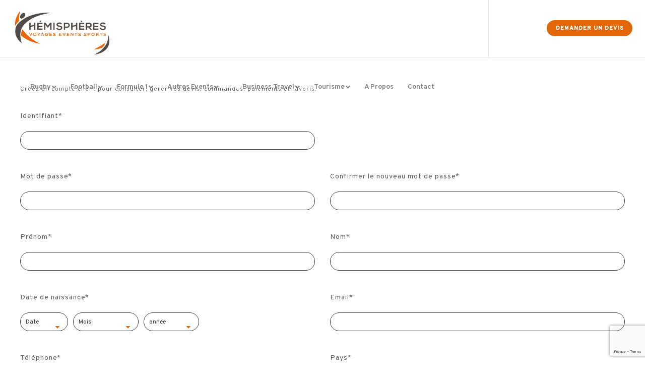

--- FILE ---
content_type: text/html; charset=UTF-8
request_url: https://hemispheres-voyages.fr/creer-un-compte-client/?redirect=10299
body_size: 64225
content:
<!doctype html>
<!--[if lt IE 10]>
<html class="ie9 no-js" lang="fr-FR">
<![endif]-->
<!--[if (gt IE 9)|!(IE)]><!-->

<html class="no-js" lang="fr-FR"> <!--<![endif]-->

	<head>
		
		<!-- Google Tag Manager -->
<script>(function(w,d,s,l,i){w[l]=w[l]||[];w[l].push({'gtm.start':
new Date().getTime(),event:'gtm.js'});var f=d.getElementsByTagName(s)[0],
j=d.createElement(s),dl=l!='dataLayer'?'&l='+l:'';j.async=true;j.src=
'https://www.googletagmanager.com/gtm.js?id='+i+dl;f.parentNode.insertBefore(j,f);
})(window,document,'script','dataLayer','GTM-KQFD3S2');</script>
<!-- End Google Tag Manager -->
		
		<!-- Global site tag (gtag.js) - Google Analytics -->
<script async src="https://www.googletagmanager.com/gtag/js?id=UA-207671346-1">
</script>
<script>
  window.dataLayer = window.dataLayer || [];
  function gtag(){dataLayer.push(arguments);}
  gtag('js', new Date());

  gtag('config', 'UA-207671346-1');
</script>
		
		<meta charset="UTF-8">
				<meta name='robots' content='index, follow, max-image-preview:large, max-snippet:-1, max-video-preview:-1' />
<script id="cookie-law-info-gcm-var-js">
var _ckyGcm = {"status":true,"default_settings":[{"analytics":"granted","advertisement":"granted","functional":"granted","necessary":"granted","ad_user_data":"granted","ad_personalization":"granted","regions":"All"}],"wait_for_update":2000,"url_passthrough":true,"ads_data_redaction":true}</script>
<script id="cookie-law-info-gcm-js" type="text/javascript" src="https://hemispheres-voyages.fr/wp-content/plugins/cookie-law-info/lite/frontend/js/gcm.min.js"></script> <script id="cookieyes" type="text/javascript" src="https://cdn-cookieyes.com/client_data/eeb31a4080420cb177d937c6/script.js"></script>
	<!-- This site is optimized with the Yoast SEO plugin v26.8 - https://yoast.com/product/yoast-seo-wordpress/ -->
	<title>Créer un compte client - Hémisphères Voyages</title>
	<link rel="canonical" href="https://hemispheres-voyages.fr/creer-un-compte-client/" />
	<meta property="og:locale" content="fr_FR" />
	<meta property="og:type" content="article" />
	<meta property="og:title" content="Créer un compte client - Hémisphères Voyages" />
	<meta property="og:url" content="https://hemispheres-voyages.fr/creer-un-compte-client/" />
	<meta property="og:site_name" content="Hémisphères Voyages" />
	<meta property="article:publisher" content="https://www.facebook.com/hemispheresvoyages" />
	<meta name="twitter:card" content="summary_large_image" />
	<script type="application/ld+json" class="yoast-schema-graph">{"@context":"https://schema.org","@graph":[{"@type":"WebPage","@id":"https://hemispheres-voyages.fr/creer-un-compte-client/","url":"https://hemispheres-voyages.fr/creer-un-compte-client/","name":"Créer un compte client - Hémisphères Voyages","isPartOf":{"@id":"https://hemispheres-voyages.fr/#website"},"datePublished":"2020-12-09T23:39:37+00:00","breadcrumb":{"@id":"https://hemispheres-voyages.fr/creer-un-compte-client/#breadcrumb"},"inLanguage":"fr-FR","potentialAction":[{"@type":"ReadAction","target":["https://hemispheres-voyages.fr/creer-un-compte-client/"]}]},{"@type":"BreadcrumbList","@id":"https://hemispheres-voyages.fr/creer-un-compte-client/#breadcrumb","itemListElement":[{"@type":"ListItem","position":1,"name":"Accueil","item":"https://hemispheres-voyages.fr/"},{"@type":"ListItem","position":2,"name":"Créer un compte client"}]},{"@type":"WebSite","@id":"https://hemispheres-voyages.fr/#website","url":"https://hemispheres-voyages.fr/","name":"Hémisphères Voyages","description":"Agence de Voyages Sports Events","publisher":{"@id":"https://hemispheres-voyages.fr/#organization"},"potentialAction":[{"@type":"SearchAction","target":{"@type":"EntryPoint","urlTemplate":"https://hemispheres-voyages.fr/?s={search_term_string}"},"query-input":{"@type":"PropertyValueSpecification","valueRequired":true,"valueName":"search_term_string"}}],"inLanguage":"fr-FR"},{"@type":"Organization","@id":"https://hemispheres-voyages.fr/#organization","name":"Hémisphères Voyages","url":"https://hemispheres-voyages.fr/","logo":{"@type":"ImageObject","inLanguage":"fr-FR","@id":"https://hemispheres-voyages.fr/#/schema/logo/image/","url":"https://hemispheres-voyages.fr/wp-content/uploads/2020/10/logo-v2-dark-e1625178897829.png","contentUrl":"https://hemispheres-voyages.fr/wp-content/uploads/2020/10/logo-v2-dark-e1625178897829.png","width":800,"height":429,"caption":"Hémisphères Voyages"},"image":{"@id":"https://hemispheres-voyages.fr/#/schema/logo/image/"},"sameAs":["https://www.facebook.com/hemispheresvoyages","https://www.instagram.com/hemispheresvoyages/","https://www.linkedin.com/company/hemispheresvoyages/","https://www.youtube.com/channel/UCOfMt6x1-j5b1y-FJYoNDRg"]}]}</script>
	<!-- / Yoast SEO plugin. -->


<link rel='dns-prefetch' href='//cdn.jsdelivr.net' />
<link rel='dns-prefetch' href='//cdnjs.cloudflare.com' />
<link rel='dns-prefetch' href='//unpkg.com' />
<link rel='dns-prefetch' href='//fonts.googleapis.com' />
<link rel='preconnect' href='https://fonts.gstatic.com' crossorigin />
<link rel="alternate" type="application/rss+xml" title="Hémisphères Voyages &raquo; Flux" href="https://hemispheres-voyages.fr/feed/" />
<link rel="alternate" type="application/rss+xml" title="Hémisphères Voyages &raquo; Flux des commentaires" href="https://hemispheres-voyages.fr/comments/feed/" />
<link rel="alternate" title="oEmbed (JSON)" type="application/json+oembed" href="https://hemispheres-voyages.fr/wp-json/oembed/1.0/embed?url=https%3A%2F%2Fhemispheres-voyages.fr%2Fcreer-un-compte-client%2F" />
<link rel="alternate" title="oEmbed (XML)" type="text/xml+oembed" href="https://hemispheres-voyages.fr/wp-json/oembed/1.0/embed?url=https%3A%2F%2Fhemispheres-voyages.fr%2Fcreer-un-compte-client%2F&#038;format=xml" />
<meta name="viewport" content="width=device-width, initial-scale=1, maximum-scale=1, user-scalable=no">
<meta name="application-name" content="Hémisphères Voyages">
		<!-- This site uses the Google Analytics by ExactMetrics plugin v8.11.1 - Using Analytics tracking - https://www.exactmetrics.com/ -->
							<script src="//www.googletagmanager.com/gtag/js?id=G-WKJ567WC11"  data-cfasync="false" data-wpfc-render="false" type="text/javascript" async></script>
			<script data-cfasync="false" data-wpfc-render="false" type="text/javascript">
				var em_version = '8.11.1';
				var em_track_user = true;
				var em_no_track_reason = '';
								var ExactMetricsDefaultLocations = {"page_location":"https:\/\/hemispheres-voyages.fr\/creer-un-compte-client\/?redirect=10299"};
								if ( typeof ExactMetricsPrivacyGuardFilter === 'function' ) {
					var ExactMetricsLocations = (typeof ExactMetricsExcludeQuery === 'object') ? ExactMetricsPrivacyGuardFilter( ExactMetricsExcludeQuery ) : ExactMetricsPrivacyGuardFilter( ExactMetricsDefaultLocations );
				} else {
					var ExactMetricsLocations = (typeof ExactMetricsExcludeQuery === 'object') ? ExactMetricsExcludeQuery : ExactMetricsDefaultLocations;
				}

								var disableStrs = [
										'ga-disable-G-WKJ567WC11',
									];

				/* Function to detect opted out users */
				function __gtagTrackerIsOptedOut() {
					for (var index = 0; index < disableStrs.length; index++) {
						if (document.cookie.indexOf(disableStrs[index] + '=true') > -1) {
							return true;
						}
					}

					return false;
				}

				/* Disable tracking if the opt-out cookie exists. */
				if (__gtagTrackerIsOptedOut()) {
					for (var index = 0; index < disableStrs.length; index++) {
						window[disableStrs[index]] = true;
					}
				}

				/* Opt-out function */
				function __gtagTrackerOptout() {
					for (var index = 0; index < disableStrs.length; index++) {
						document.cookie = disableStrs[index] + '=true; expires=Thu, 31 Dec 2099 23:59:59 UTC; path=/';
						window[disableStrs[index]] = true;
					}
				}

				if ('undefined' === typeof gaOptout) {
					function gaOptout() {
						__gtagTrackerOptout();
					}
				}
								window.dataLayer = window.dataLayer || [];

				window.ExactMetricsDualTracker = {
					helpers: {},
					trackers: {},
				};
				if (em_track_user) {
					function __gtagDataLayer() {
						dataLayer.push(arguments);
					}

					function __gtagTracker(type, name, parameters) {
						if (!parameters) {
							parameters = {};
						}

						if (parameters.send_to) {
							__gtagDataLayer.apply(null, arguments);
							return;
						}

						if (type === 'event') {
														parameters.send_to = exactmetrics_frontend.v4_id;
							var hookName = name;
							if (typeof parameters['event_category'] !== 'undefined') {
								hookName = parameters['event_category'] + ':' + name;
							}

							if (typeof ExactMetricsDualTracker.trackers[hookName] !== 'undefined') {
								ExactMetricsDualTracker.trackers[hookName](parameters);
							} else {
								__gtagDataLayer('event', name, parameters);
							}
							
						} else {
							__gtagDataLayer.apply(null, arguments);
						}
					}

					__gtagTracker('js', new Date());
					__gtagTracker('set', {
						'developer_id.dNDMyYj': true,
											});
					if ( ExactMetricsLocations.page_location ) {
						__gtagTracker('set', ExactMetricsLocations);
					}
										__gtagTracker('config', 'G-WKJ567WC11', {"forceSSL":"true","link_attribution":"true"} );
										window.gtag = __gtagTracker;										(function () {
						/* https://developers.google.com/analytics/devguides/collection/analyticsjs/ */
						/* ga and __gaTracker compatibility shim. */
						var noopfn = function () {
							return null;
						};
						var newtracker = function () {
							return new Tracker();
						};
						var Tracker = function () {
							return null;
						};
						var p = Tracker.prototype;
						p.get = noopfn;
						p.set = noopfn;
						p.send = function () {
							var args = Array.prototype.slice.call(arguments);
							args.unshift('send');
							__gaTracker.apply(null, args);
						};
						var __gaTracker = function () {
							var len = arguments.length;
							if (len === 0) {
								return;
							}
							var f = arguments[len - 1];
							if (typeof f !== 'object' || f === null || typeof f.hitCallback !== 'function') {
								if ('send' === arguments[0]) {
									var hitConverted, hitObject = false, action;
									if ('event' === arguments[1]) {
										if ('undefined' !== typeof arguments[3]) {
											hitObject = {
												'eventAction': arguments[3],
												'eventCategory': arguments[2],
												'eventLabel': arguments[4],
												'value': arguments[5] ? arguments[5] : 1,
											}
										}
									}
									if ('pageview' === arguments[1]) {
										if ('undefined' !== typeof arguments[2]) {
											hitObject = {
												'eventAction': 'page_view',
												'page_path': arguments[2],
											}
										}
									}
									if (typeof arguments[2] === 'object') {
										hitObject = arguments[2];
									}
									if (typeof arguments[5] === 'object') {
										Object.assign(hitObject, arguments[5]);
									}
									if ('undefined' !== typeof arguments[1].hitType) {
										hitObject = arguments[1];
										if ('pageview' === hitObject.hitType) {
											hitObject.eventAction = 'page_view';
										}
									}
									if (hitObject) {
										action = 'timing' === arguments[1].hitType ? 'timing_complete' : hitObject.eventAction;
										hitConverted = mapArgs(hitObject);
										__gtagTracker('event', action, hitConverted);
									}
								}
								return;
							}

							function mapArgs(args) {
								var arg, hit = {};
								var gaMap = {
									'eventCategory': 'event_category',
									'eventAction': 'event_action',
									'eventLabel': 'event_label',
									'eventValue': 'event_value',
									'nonInteraction': 'non_interaction',
									'timingCategory': 'event_category',
									'timingVar': 'name',
									'timingValue': 'value',
									'timingLabel': 'event_label',
									'page': 'page_path',
									'location': 'page_location',
									'title': 'page_title',
									'referrer' : 'page_referrer',
								};
								for (arg in args) {
																		if (!(!args.hasOwnProperty(arg) || !gaMap.hasOwnProperty(arg))) {
										hit[gaMap[arg]] = args[arg];
									} else {
										hit[arg] = args[arg];
									}
								}
								return hit;
							}

							try {
								f.hitCallback();
							} catch (ex) {
							}
						};
						__gaTracker.create = newtracker;
						__gaTracker.getByName = newtracker;
						__gaTracker.getAll = function () {
							return [];
						};
						__gaTracker.remove = noopfn;
						__gaTracker.loaded = true;
						window['__gaTracker'] = __gaTracker;
					})();
									} else {
										console.log("");
					(function () {
						function __gtagTracker() {
							return null;
						}

						window['__gtagTracker'] = __gtagTracker;
						window['gtag'] = __gtagTracker;
					})();
									}
			</script>
							<!-- / Google Analytics by ExactMetrics -->
		<style id='wp-img-auto-sizes-contain-inline-css' type='text/css'>
img:is([sizes=auto i],[sizes^="auto," i]){contain-intrinsic-size:3000px 1500px}
/*# sourceURL=wp-img-auto-sizes-contain-inline-css */
</style>
<style id='wp-emoji-styles-inline-css' type='text/css'>

	img.wp-smiley, img.emoji {
		display: inline !important;
		border: none !important;
		box-shadow: none !important;
		height: 1em !important;
		width: 1em !important;
		margin: 0 0.07em !important;
		vertical-align: -0.1em !important;
		background: none !important;
		padding: 0 !important;
	}
/*# sourceURL=wp-emoji-styles-inline-css */
</style>
<style id='wp-block-library-inline-css' type='text/css'>
:root{--wp-block-synced-color:#7a00df;--wp-block-synced-color--rgb:122,0,223;--wp-bound-block-color:var(--wp-block-synced-color);--wp-editor-canvas-background:#ddd;--wp-admin-theme-color:#007cba;--wp-admin-theme-color--rgb:0,124,186;--wp-admin-theme-color-darker-10:#006ba1;--wp-admin-theme-color-darker-10--rgb:0,107,160.5;--wp-admin-theme-color-darker-20:#005a87;--wp-admin-theme-color-darker-20--rgb:0,90,135;--wp-admin-border-width-focus:2px}@media (min-resolution:192dpi){:root{--wp-admin-border-width-focus:1.5px}}.wp-element-button{cursor:pointer}:root .has-very-light-gray-background-color{background-color:#eee}:root .has-very-dark-gray-background-color{background-color:#313131}:root .has-very-light-gray-color{color:#eee}:root .has-very-dark-gray-color{color:#313131}:root .has-vivid-green-cyan-to-vivid-cyan-blue-gradient-background{background:linear-gradient(135deg,#00d084,#0693e3)}:root .has-purple-crush-gradient-background{background:linear-gradient(135deg,#34e2e4,#4721fb 50%,#ab1dfe)}:root .has-hazy-dawn-gradient-background{background:linear-gradient(135deg,#faaca8,#dad0ec)}:root .has-subdued-olive-gradient-background{background:linear-gradient(135deg,#fafae1,#67a671)}:root .has-atomic-cream-gradient-background{background:linear-gradient(135deg,#fdd79a,#004a59)}:root .has-nightshade-gradient-background{background:linear-gradient(135deg,#330968,#31cdcf)}:root .has-midnight-gradient-background{background:linear-gradient(135deg,#020381,#2874fc)}:root{--wp--preset--font-size--normal:16px;--wp--preset--font-size--huge:42px}.has-regular-font-size{font-size:1em}.has-larger-font-size{font-size:2.625em}.has-normal-font-size{font-size:var(--wp--preset--font-size--normal)}.has-huge-font-size{font-size:var(--wp--preset--font-size--huge)}.has-text-align-center{text-align:center}.has-text-align-left{text-align:left}.has-text-align-right{text-align:right}.has-fit-text{white-space:nowrap!important}#end-resizable-editor-section{display:none}.aligncenter{clear:both}.items-justified-left{justify-content:flex-start}.items-justified-center{justify-content:center}.items-justified-right{justify-content:flex-end}.items-justified-space-between{justify-content:space-between}.screen-reader-text{border:0;clip-path:inset(50%);height:1px;margin:-1px;overflow:hidden;padding:0;position:absolute;width:1px;word-wrap:normal!important}.screen-reader-text:focus{background-color:#ddd;clip-path:none;color:#444;display:block;font-size:1em;height:auto;left:5px;line-height:normal;padding:15px 23px 14px;text-decoration:none;top:5px;width:auto;z-index:100000}html :where(.has-border-color){border-style:solid}html :where([style*=border-top-color]){border-top-style:solid}html :where([style*=border-right-color]){border-right-style:solid}html :where([style*=border-bottom-color]){border-bottom-style:solid}html :where([style*=border-left-color]){border-left-style:solid}html :where([style*=border-width]){border-style:solid}html :where([style*=border-top-width]){border-top-style:solid}html :where([style*=border-right-width]){border-right-style:solid}html :where([style*=border-bottom-width]){border-bottom-style:solid}html :where([style*=border-left-width]){border-left-style:solid}html :where(img[class*=wp-image-]){height:auto;max-width:100%}:where(figure){margin:0 0 1em}html :where(.is-position-sticky){--wp-admin--admin-bar--position-offset:var(--wp-admin--admin-bar--height,0px)}@media screen and (max-width:600px){html :where(.is-position-sticky){--wp-admin--admin-bar--position-offset:0px}}

/*# sourceURL=wp-block-library-inline-css */
</style><style id='global-styles-inline-css' type='text/css'>
:root{--wp--preset--aspect-ratio--square: 1;--wp--preset--aspect-ratio--4-3: 4/3;--wp--preset--aspect-ratio--3-4: 3/4;--wp--preset--aspect-ratio--3-2: 3/2;--wp--preset--aspect-ratio--2-3: 2/3;--wp--preset--aspect-ratio--16-9: 16/9;--wp--preset--aspect-ratio--9-16: 9/16;--wp--preset--color--black: #000000;--wp--preset--color--cyan-bluish-gray: #abb8c3;--wp--preset--color--white: #ffffff;--wp--preset--color--pale-pink: #f78da7;--wp--preset--color--vivid-red: #cf2e2e;--wp--preset--color--luminous-vivid-orange: #ff6900;--wp--preset--color--luminous-vivid-amber: #fcb900;--wp--preset--color--light-green-cyan: #7bdcb5;--wp--preset--color--vivid-green-cyan: #00d084;--wp--preset--color--pale-cyan-blue: #8ed1fc;--wp--preset--color--vivid-cyan-blue: #0693e3;--wp--preset--color--vivid-purple: #9b51e0;--wp--preset--color--primary-1: #eb6909;--wp--preset--color--primary-2: #dd9933;--wp--preset--color--primary-3: #393939;--wp--preset--color--primary-4: #5F597E;--wp--preset--color--primary-5: #d6ccad;--wp--preset--color--green: #6ECA09;--wp--preset--color--red: #D0021B;--wp--preset--color--orange: #FAB901;--wp--preset--color--aqua: #28d2dc;--wp--preset--color--blue: #15c7ff;--wp--preset--color--purple: #7639e2;--wp--preset--color--grey: #e2e2e2;--wp--preset--gradient--vivid-cyan-blue-to-vivid-purple: linear-gradient(135deg,rgb(6,147,227) 0%,rgb(155,81,224) 100%);--wp--preset--gradient--light-green-cyan-to-vivid-green-cyan: linear-gradient(135deg,rgb(122,220,180) 0%,rgb(0,208,130) 100%);--wp--preset--gradient--luminous-vivid-amber-to-luminous-vivid-orange: linear-gradient(135deg,rgb(252,185,0) 0%,rgb(255,105,0) 100%);--wp--preset--gradient--luminous-vivid-orange-to-vivid-red: linear-gradient(135deg,rgb(255,105,0) 0%,rgb(207,46,46) 100%);--wp--preset--gradient--very-light-gray-to-cyan-bluish-gray: linear-gradient(135deg,rgb(238,238,238) 0%,rgb(169,184,195) 100%);--wp--preset--gradient--cool-to-warm-spectrum: linear-gradient(135deg,rgb(74,234,220) 0%,rgb(151,120,209) 20%,rgb(207,42,186) 40%,rgb(238,44,130) 60%,rgb(251,105,98) 80%,rgb(254,248,76) 100%);--wp--preset--gradient--blush-light-purple: linear-gradient(135deg,rgb(255,206,236) 0%,rgb(152,150,240) 100%);--wp--preset--gradient--blush-bordeaux: linear-gradient(135deg,rgb(254,205,165) 0%,rgb(254,45,45) 50%,rgb(107,0,62) 100%);--wp--preset--gradient--luminous-dusk: linear-gradient(135deg,rgb(255,203,112) 0%,rgb(199,81,192) 50%,rgb(65,88,208) 100%);--wp--preset--gradient--pale-ocean: linear-gradient(135deg,rgb(255,245,203) 0%,rgb(182,227,212) 50%,rgb(51,167,181) 100%);--wp--preset--gradient--electric-grass: linear-gradient(135deg,rgb(202,248,128) 0%,rgb(113,206,126) 100%);--wp--preset--gradient--midnight: linear-gradient(135deg,rgb(2,3,129) 0%,rgb(40,116,252) 100%);--wp--preset--font-size--small: 13px;--wp--preset--font-size--medium: 20px;--wp--preset--font-size--large: 36px;--wp--preset--font-size--x-large: 42px;--wp--preset--spacing--20: 0.44rem;--wp--preset--spacing--30: 0.67rem;--wp--preset--spacing--40: 1rem;--wp--preset--spacing--50: 1.5rem;--wp--preset--spacing--60: 2.25rem;--wp--preset--spacing--70: 3.38rem;--wp--preset--spacing--80: 5.06rem;--wp--preset--shadow--natural: 6px 6px 9px rgba(0, 0, 0, 0.2);--wp--preset--shadow--deep: 12px 12px 50px rgba(0, 0, 0, 0.4);--wp--preset--shadow--sharp: 6px 6px 0px rgba(0, 0, 0, 0.2);--wp--preset--shadow--outlined: 6px 6px 0px -3px rgb(255, 255, 255), 6px 6px rgb(0, 0, 0);--wp--preset--shadow--crisp: 6px 6px 0px rgb(0, 0, 0);}:where(.is-layout-flex){gap: 0.5em;}:where(.is-layout-grid){gap: 0.5em;}body .is-layout-flex{display: flex;}.is-layout-flex{flex-wrap: wrap;align-items: center;}.is-layout-flex > :is(*, div){margin: 0;}body .is-layout-grid{display: grid;}.is-layout-grid > :is(*, div){margin: 0;}:where(.wp-block-columns.is-layout-flex){gap: 2em;}:where(.wp-block-columns.is-layout-grid){gap: 2em;}:where(.wp-block-post-template.is-layout-flex){gap: 1.25em;}:where(.wp-block-post-template.is-layout-grid){gap: 1.25em;}.has-black-color{color: var(--wp--preset--color--black) !important;}.has-cyan-bluish-gray-color{color: var(--wp--preset--color--cyan-bluish-gray) !important;}.has-white-color{color: var(--wp--preset--color--white) !important;}.has-pale-pink-color{color: var(--wp--preset--color--pale-pink) !important;}.has-vivid-red-color{color: var(--wp--preset--color--vivid-red) !important;}.has-luminous-vivid-orange-color{color: var(--wp--preset--color--luminous-vivid-orange) !important;}.has-luminous-vivid-amber-color{color: var(--wp--preset--color--luminous-vivid-amber) !important;}.has-light-green-cyan-color{color: var(--wp--preset--color--light-green-cyan) !important;}.has-vivid-green-cyan-color{color: var(--wp--preset--color--vivid-green-cyan) !important;}.has-pale-cyan-blue-color{color: var(--wp--preset--color--pale-cyan-blue) !important;}.has-vivid-cyan-blue-color{color: var(--wp--preset--color--vivid-cyan-blue) !important;}.has-vivid-purple-color{color: var(--wp--preset--color--vivid-purple) !important;}.has-black-background-color{background-color: var(--wp--preset--color--black) !important;}.has-cyan-bluish-gray-background-color{background-color: var(--wp--preset--color--cyan-bluish-gray) !important;}.has-white-background-color{background-color: var(--wp--preset--color--white) !important;}.has-pale-pink-background-color{background-color: var(--wp--preset--color--pale-pink) !important;}.has-vivid-red-background-color{background-color: var(--wp--preset--color--vivid-red) !important;}.has-luminous-vivid-orange-background-color{background-color: var(--wp--preset--color--luminous-vivid-orange) !important;}.has-luminous-vivid-amber-background-color{background-color: var(--wp--preset--color--luminous-vivid-amber) !important;}.has-light-green-cyan-background-color{background-color: var(--wp--preset--color--light-green-cyan) !important;}.has-vivid-green-cyan-background-color{background-color: var(--wp--preset--color--vivid-green-cyan) !important;}.has-pale-cyan-blue-background-color{background-color: var(--wp--preset--color--pale-cyan-blue) !important;}.has-vivid-cyan-blue-background-color{background-color: var(--wp--preset--color--vivid-cyan-blue) !important;}.has-vivid-purple-background-color{background-color: var(--wp--preset--color--vivid-purple) !important;}.has-black-border-color{border-color: var(--wp--preset--color--black) !important;}.has-cyan-bluish-gray-border-color{border-color: var(--wp--preset--color--cyan-bluish-gray) !important;}.has-white-border-color{border-color: var(--wp--preset--color--white) !important;}.has-pale-pink-border-color{border-color: var(--wp--preset--color--pale-pink) !important;}.has-vivid-red-border-color{border-color: var(--wp--preset--color--vivid-red) !important;}.has-luminous-vivid-orange-border-color{border-color: var(--wp--preset--color--luminous-vivid-orange) !important;}.has-luminous-vivid-amber-border-color{border-color: var(--wp--preset--color--luminous-vivid-amber) !important;}.has-light-green-cyan-border-color{border-color: var(--wp--preset--color--light-green-cyan) !important;}.has-vivid-green-cyan-border-color{border-color: var(--wp--preset--color--vivid-green-cyan) !important;}.has-pale-cyan-blue-border-color{border-color: var(--wp--preset--color--pale-cyan-blue) !important;}.has-vivid-cyan-blue-border-color{border-color: var(--wp--preset--color--vivid-cyan-blue) !important;}.has-vivid-purple-border-color{border-color: var(--wp--preset--color--vivid-purple) !important;}.has-vivid-cyan-blue-to-vivid-purple-gradient-background{background: var(--wp--preset--gradient--vivid-cyan-blue-to-vivid-purple) !important;}.has-light-green-cyan-to-vivid-green-cyan-gradient-background{background: var(--wp--preset--gradient--light-green-cyan-to-vivid-green-cyan) !important;}.has-luminous-vivid-amber-to-luminous-vivid-orange-gradient-background{background: var(--wp--preset--gradient--luminous-vivid-amber-to-luminous-vivid-orange) !important;}.has-luminous-vivid-orange-to-vivid-red-gradient-background{background: var(--wp--preset--gradient--luminous-vivid-orange-to-vivid-red) !important;}.has-very-light-gray-to-cyan-bluish-gray-gradient-background{background: var(--wp--preset--gradient--very-light-gray-to-cyan-bluish-gray) !important;}.has-cool-to-warm-spectrum-gradient-background{background: var(--wp--preset--gradient--cool-to-warm-spectrum) !important;}.has-blush-light-purple-gradient-background{background: var(--wp--preset--gradient--blush-light-purple) !important;}.has-blush-bordeaux-gradient-background{background: var(--wp--preset--gradient--blush-bordeaux) !important;}.has-luminous-dusk-gradient-background{background: var(--wp--preset--gradient--luminous-dusk) !important;}.has-pale-ocean-gradient-background{background: var(--wp--preset--gradient--pale-ocean) !important;}.has-electric-grass-gradient-background{background: var(--wp--preset--gradient--electric-grass) !important;}.has-midnight-gradient-background{background: var(--wp--preset--gradient--midnight) !important;}.has-small-font-size{font-size: var(--wp--preset--font-size--small) !important;}.has-medium-font-size{font-size: var(--wp--preset--font-size--medium) !important;}.has-large-font-size{font-size: var(--wp--preset--font-size--large) !important;}.has-x-large-font-size{font-size: var(--wp--preset--font-size--x-large) !important;}
/*# sourceURL=global-styles-inline-css */
</style>

<style id='classic-theme-styles-inline-css' type='text/css'>
/*! This file is auto-generated */
.wp-block-button__link{color:#fff;background-color:#32373c;border-radius:9999px;box-shadow:none;text-decoration:none;padding:calc(.667em + 2px) calc(1.333em + 2px);font-size:1.125em}.wp-block-file__button{background:#32373c;color:#fff;text-decoration:none}
/*# sourceURL=/wp-includes/css/classic-themes.min.css */
</style>
<link rel='stylesheet' id='menu-image-css' href='https://hemispheres-voyages.fr/wp-content/plugins/menu-image/includes/css/menu-image.css?ver=3.13' type='text/css' media='all' />
<link rel='stylesheet' id='dashicons-css' href='https://hemispheres-voyages.fr/wp-includes/css/dashicons.min.css?ver=6.9' type='text/css' media='all' />
<link rel='stylesheet' id='icofont-css' href='https://hemispheres-voyages.fr/wp-content/plugins/bizreview-pro/assets/icofont/icofont.min.css?ver=1.0' type='text/css' media='' />
<link rel='stylesheet' id='fontawesome-all-css' href='https://hemispheres-voyages.fr/wp-content/plugins/bizreview-pro/assets/fontawesome/all.min.css?ver=1.0' type='text/css' media='' />
<link rel='stylesheet' id='bizreview-bt-grid-css' href='https://hemispheres-voyages.fr/wp-content/plugins/bizreview-pro/assets/css/bt-grid.css?ver=1.0' type='text/css' media='' />
<link rel='stylesheet' id='owl-carousel-css' href='https://hemispheres-voyages.fr/wp-content/plugins/bizreview-pro/assets/css/owl.carousel.min.css?ver=1.0' type='text/css' media='' />
<link rel='stylesheet' id='owl-default-css' href='https://hemispheres-voyages.fr/wp-content/plugins/bizreview-pro/assets/css/owl.theme.default.min.css?ver=1.0' type='text/css' media='' />
<link rel='stylesheet' id='bizreview-style-css' href='https://hemispheres-voyages.fr/wp-content/plugins/bizreview-pro/assets/css/style.css?ver=1.0' type='text/css' media='' />
<link rel='stylesheet' id='contact-form-7-css' href='https://hemispheres-voyages.fr/wp-content/plugins/contact-form-7/includes/css/styles.css?ver=6.1.4' type='text/css' media='all' />
<link rel='stylesheet' id='lightgallery-css' href='https://hemispheres-voyages.fr/wp-content/plugins/tourmaster/plugins/lightgallery/lightgallery.css?ver=6.9' type='text/css' media='all' />
<link rel='stylesheet' id='font-awesome-css' href='https://hemispheres-voyages.fr/wp-content/plugins/tourmaster/plugins/font-awesome/font-awesome.min.css?ver=6.9' type='text/css' media='all' />
<link rel='stylesheet' id='elegant-font-css' href='https://hemispheres-voyages.fr/wp-content/plugins/tourmaster/plugins/elegant-font/style.css?ver=6.9' type='text/css' media='all' />
<link rel='stylesheet' id='tourmaster-style-css' href='https://hemispheres-voyages.fr/wp-content/plugins/tourmaster/tourmaster.css?ver=4.1.4' type='text/css' media='all' />
<link rel='stylesheet' id='tourmaster-custom-style-css' href='https://hemispheres-voyages.fr/wp-content/uploads/tourmaster-style-custom.css?1758014417&#038;ver=6.9' type='text/css' media='all' />
<link rel='stylesheet' id='woocommerce-layout-css' href='https://hemispheres-voyages.fr/wp-content/plugins/woocommerce/assets/css/woocommerce-layout.css?ver=10.4.3' type='text/css' media='all' />
<link rel='stylesheet' id='woocommerce-smallscreen-css' href='https://hemispheres-voyages.fr/wp-content/plugins/woocommerce/assets/css/woocommerce-smallscreen.css?ver=10.4.3' type='text/css' media='only screen and (max-width: 768px)' />
<link rel='stylesheet' id='woocommerce-general-css' href='https://hemispheres-voyages.fr/wp-content/plugins/woocommerce/assets/css/woocommerce.css?ver=10.4.3' type='text/css' media='all' />
<style id='woocommerce-inline-inline-css' type='text/css'>
.woocommerce form .form-row .required { visibility: visible; }
/*# sourceURL=woocommerce-inline-inline-css */
</style>
<link rel='stylesheet' id='hide-admin-bar-based-on-user-roles-css' href='https://hemispheres-voyages.fr/wp-content/plugins/hide-admin-bar-based-on-user-roles/public/css/hide-admin-bar-based-on-user-roles-public.css?ver=7.0.2' type='text/css' media='all' />
<link rel='stylesheet' id='owl-carousel-css-css' href='https://cdnjs.cloudflare.com/ajax/libs/OwlCarousel2/2.3.4/assets/owl.carousel.min.css?ver=6.9' type='text/css' media='all' />
<link rel='stylesheet' id='font-awesome-v4-shims-css' href='https://hemispheres-voyages.fr/wp-content/themes/movedo/css/font-awesome-v4-shims.min.css?ver=6.4.2' type='text/css' media='all' />
<link rel='stylesheet' id='movedo-grve-theme-style-css' href='https://hemispheres-voyages.fr/wp-content/themes/movedo/css/theme-style.css?ver=3.6.2' type='text/css' media='all' />
<link rel='stylesheet' id='movedo-grve-elements-css' href='https://hemispheres-voyages.fr/wp-content/themes/movedo/css/elements.css?ver=3.6.2' type='text/css' media='all' />
<link rel='stylesheet' id='movedo-grve-woocommerce-custom-css' href='https://hemispheres-voyages.fr/wp-content/themes/movedo/css/woocommerce-custom.css?ver=3.6.2' type='text/css' media='all' />
<link rel='stylesheet' id='movedo-grve-custom-style-css' href='https://hemispheres-voyages.fr/wp-content/themes/movedo/css/responsive.css?ver=3.6.2' type='text/css' media='all' />
<style id='movedo-grve-custom-style-inline-css' type='text/css'>
.vc_custom_1601696907469{padding-top: 16px !important;}.vc_custom_1601694570825{padding-top: 6px !important;}.vc_custom_1603416889021{padding-top: 16px !important;}.vc_custom_1603416895309{padding-top: 6px !important;}.vc_custom_1603417306826{margin-top: -10px !important;}.vc_custom_1603417321591{padding-right: 10px !important;padding-left: 25px !important;}.vc_custom_1603417327294{padding-right: 20px !important;padding-left: 10px !important;}.vc_custom_1603417334302{padding-left: 30px !important;}.vc_custom_1601695173688{padding-right: 17% !important;padding-left: 17% !important;}.vc_custom_1755704694095{padding-left: 30px !important;}
 body { font-size: 18px; font-family: Overpass; font-weight: 200; line-height: 24px; letter-spacing: 1px; } #grve-header .grve-logo.grve-logo-text a { font-family: Poppins; font-weight: 700; font-style: normal; font-size: 36px; text-transform: none; letter-spacing: 0px; } .grve-main-menu .grve-wrapper > ul > li > a, .grve-main-menu .grve-wrapper > ul > li .grve-toggle-menu-item-wrapper a, .grve-main-menu .grve-wrapper > ul > li.megamenu > ul > li > a, .grve-toggle-hiddenarea .grve-label, .grve-main-menu .grve-wrapper > ul > li ul li.grve-goback a { font-family: Overpass; font-weight: 600; font-style: normal; font-size: 14px; text-transform: none; letter-spacing: 0px; } .grve-slide-menu .grve-main-menu .grve-wrapper ul li.megamenu ul li:not(.grve-goback) > a, .grve-main-menu .grve-wrapper > ul > li ul li a { font-family: Overpass; font-weight: 400; font-style: normal; font-size: 14px; text-transform: none; letter-spacing: 0.5px; } .grve-main-menu .grve-menu-description { font-family: Overpass; font-weight: 400; font-style: normal; font-size: 11px; text-transform: none; letter-spacing: 0px; } #grve-hidden-menu .grve-hiddenarea-content .grve-menu > li > a, #grve-hidden-menu .grve-hiddenarea-content .grve-menu > li > .grve-toggle-menu-item-wrapper a, #grve-responsive-anchor .grve-hiddenarea-content .grve-menu > li > a, #grve-hidden-menu ul.grve-menu > li.megamenu > ul > li > a, #grve-hidden-menu ul.grve-menu > li ul li.grve-goback a { font-family: Poppins; font-weight: 600; font-style: normal; font-size: 12px; text-transform: uppercase; } #grve-hidden-menu.grve-slide-menu ul li.megamenu ul li:not(.grve-goback) > a, #grve-hidden-menu.grve-slide-menu ul li ul li:not(.grve-goback) > a, #grve-hidden-menu.grve-toggle-menu ul li.megamenu ul li > a, #grve-hidden-menu.grve-toggle-menu ul li ul li > a, #grve-responsive-anchor ul li ul li > a { font-family: Poppins; font-weight: 500; font-style: normal; font-size: 12px; text-transform: none; letter-spacing: 0px; } #grve-hidden-menu .grve-menu-description { font-family: Poppins; font-weight: 400; font-style: normal; font-size: 11px; text-transform: none; letter-spacing: 0px; } h1, .grve-h1, #grve-theme-wrapper .grve-modal .grve-search input[type='text'], .grve-dropcap span, p.grve-dropcap:first-letter { font-family: Overpass; font-weight: 900; font-style: normal; text-transform: none; font-size: 48px; line-height: 48px; letter-spacing: -1.5px; } h2, .grve-h2 { font-family: Overpass; font-weight: 900; font-style: normal; text-transform: none; font-size: 36px; line-height: 42px; letter-spacing: 1px; } h3, .grve-h3 { font-family: Overpass; font-weight: 700; font-style: normal; text-transform: none; font-size: 30px; line-height: 36px; letter-spacing: 1px; } h4, .grve-h4 { font-family: Overpass; font-weight: 600; font-style: normal; text-transform: none; font-size: 24px; line-height: 30px; letter-spacing: 1px; } h5, .grve-h5 { font-family: "Nothing You Could Do"; font-weight: 400; font-style: normal; text-transform: none; font-size: 20px; line-height: 25px; letter-spacing: 0.5px; } h6, .grve-h6, .vc_tta.vc_general .vc_tta-panel-title, #grve-main-content .vc_tta.vc_general .vc_tta-tab > a { font-family: Overpass; font-weight: 800; font-style: normal; text-transform: none; font-size: 16px; line-height: 21px; letter-spacing: 1px; } #grve-page-title .grve-title, #grve-blog-title .grve-title, #grve-search-page-title .grve-title { font-family: Overpass; font-weight: 700; font-style: normal; font-size: 48px; text-transform: none; line-height: 60px; letter-spacing: -1.3px; } #grve-page-title .grve-description, #grve-blog-title .grve-description, #grve-blog-title .grve-description p, #grve-search-page-title .grve-description { font-family: "Hind Siliguri"; font-weight: 400; font-style: normal; font-size: 20px; text-transform: none; line-height: 30px; letter-spacing: 0px; } #grve-post-title .grve-title-categories { font-family: Poppins; font-weight: 700; font-style: normal; font-size: 11px; text-transform: uppercase; line-height: 14px; letter-spacing: 2px; } #grve-post-title .grve-post-meta, #grve-post-title .grve-post-meta li { font-family: Overpass; font-weight: 600; font-style: normal; font-size: 11px; text-transform: uppercase; line-height: 14px; letter-spacing: 0px; } .grve-single-simple-title { font-family: Overpass; font-weight: 600; font-style: normal; font-size: 36px; text-transform: none; line-height: 48px; letter-spacing: 0px; } #grve-post-title .grve-title { font-family: Overpass; font-weight: 700; font-style: normal; font-size: 48px; text-transform: none; line-height: 60px; letter-spacing: -1.3px; } #grve-post-title .grve-description { font-family: Overpass; font-weight: 400; font-style: normal; font-size: 20px; text-transform: none; line-height: 30px; letter-spacing: 1px; } #grve-portfolio-title .grve-title { font-family: Poppins; font-weight: 700; font-style: normal; font-size: 48px; text-transform: none; line-height: 60px; letter-spacing: 0px; } #grve-portfolio-title .grve-description { font-family: "Hind Siliguri"; font-weight: 400; font-style: normal; font-size: 20px; text-transform: none; line-height: 30px; letter-spacing: 1px; } #grve-forum-title .grve-title { font-family: Poppins; font-weight: 700; font-style: normal; font-size: 48px; text-transform: none; line-height: 60px; letter-spacing: 0px; } .grve-product-area .product_title { font-family: Overpass; font-weight: 900; font-style: normal; font-size: 36px; text-transform: none; line-height: 48px; letter-spacing: 1px; } #grve-entry-summary .grve-short-description p { font-family: Overpass; font-weight: 400; font-style: normal; font-size: 16px; text-transform: none; line-height: 28px; letter-spacing: 0px; } #grve-product-title .grve-title, #grve-product-tax-title .grve-title, .woocommerce-page #grve-page-title .grve-title { font-family: Overpass; font-weight: 700; font-style: normal; font-size: 60px; text-transform: none; line-height: 72px; letter-spacing: 0px; } #grve-product-title .grve-description, #grve-product-tax-title .grve-description, #grve-product-tax-title .grve-description p, .woocommerce-page #grve-page-title .grve-description { font-family: Overpass; font-weight: 400; font-style: normal; font-size: 20px; text-transform: none; line-height: 30px; letter-spacing: 0px; } .grve-event-simple-title { font-family: Poppins; font-weight: 700; font-style: normal; font-size: 48px; text-transform: none; line-height: 60px; letter-spacing: 0px; } #grve-event-title .grve-title, #grve-event-tax-title .grve-title { font-family: Poppins; font-weight: 700; font-style: normal; font-size: 60px; text-transform: none; line-height: 72px; letter-spacing: 0px; } #grve-event-title .grve-description, #grve-event-tax-title .grve-description, #grve-event-tax-title .grve-description p { font-family: "Hind Siliguri"; font-weight: 400; font-style: normal; font-size: 20px; text-transform: none; line-height: 30px; letter-spacing: 0px; } #grve-feature-section .grve-subheading { font-family: Overpass; font-weight: 900; font-style: normal; font-size: 50px; text-transform: none; line-height: 50px; letter-spacing: 1px; } #grve-feature-section .grve-title { font-family: "Nothing You Could Do"; font-weight: 400; font-style: normal; font-size: 50px; text-transform: none; line-height: 50px; letter-spacing: 0.5px; } #grve-feature-section .grve-description { font-family: Overpass; font-weight: 100; font-style: normal; font-size: 18px; text-transform: none; line-height: 20px; letter-spacing: 1px; } #grve-feature-section.grve-fullscreen .grve-subheading { font-family: Poppins; font-weight: 400; font-style: normal; font-size: 16px; text-transform: none; line-height: 30px; letter-spacing: 0px; } #grve-feature-section.grve-fullscreen .grve-title { font-family: Poppins; font-weight: 700; font-style: normal; font-size: 90px; text-transform: none; line-height: 100px; letter-spacing: -2px; } #grve-feature-section.grve-fullscreen .grve-description { font-family: "Hind Siliguri"; font-weight: 400; font-style: normal; font-size: 24px; text-transform: none; line-height: 30px; letter-spacing: 0px; } .grve-leader-text, .grve-leader-text p, p.grve-leader-text { font-family: Overpass; font-weight: 300; font-style: normal; font-size: 15px; text-transform: none; line-height: 24px; letter-spacing: 1px; } .grve-subtitle, .grve-subtitle p, .grve-subtitle-text { font-family: Overpass; font-weight: 300; font-style: normal; font-size: 13px; text-transform: none; line-height: 19px; letter-spacing: 0.5px; } .grve-small-text, span.wpcf7-not-valid-tip, div.wpcf7-mail-sent-ok, div.wpcf7-validation-errors, .grve-post-meta-wrapper .grve-categories li { font-family: Overpass; font-weight: 900; font-style: normal; font-size: 17px; text-transform: none; letter-spacing: 1px; } .grve-quote-text, blockquote p, blockquote cite { font-family: Georgia, serif; font-weight: 400; font-style: italic; font-size: 24px; line-height: 40px; text-transform: none; letter-spacing: 0px; } .grve-link-text, .grve-btn, input[type='submit'], input[type='reset'], input[type='button'], button:not(.mfp-arrow):not(.grve-search-btn), #cancel-comment-reply-link, .grve-anchor-menu .grve-anchor-wrapper .grve-container > ul > li > a, .grve-anchor-menu .grve-anchor-wrapper .grve-container ul.sub-menu li a, #reply-title { font-family: Overpass !important; font-weight: 900 !important; font-style: normal; font-size: 11px !important; text-transform: uppercase; letter-spacing: 1px; } .grve-btn.grve-btn-extrasmall, .widget.woocommerce button[type='submit'] { font-size: 8px !important; } .grve-btn.grve-btn-small { font-size: 9px !important; } .grve-btn.grve-btn-large { font-size: 13px !important; } .grve-btn.grve-btn-extralarge { font-size: 15px !important; } .grve-widget-title { font-family: Overpass; font-weight: 300; font-style: normal; font-size: 17px; text-transform: none; line-height: 24px; letter-spacing: 1px; } .widget, .widgets, .widget p { font-family: Overpass; font-weight: 300; font-style: normal; font-size: 15px; text-transform: none; line-height: 24px; letter-spacing: 1px; } .single-post #grve-single-content, .single-product #tab-description, .single-tribe_events #grve-single-content { font-size: 21px; font-family: Overpass; font-weight: 200; line-height: 30px; letter-spacing: 1px; } .grve-custom-font-1, #grve-feature-section .grve-subheading.grve-custom-font-1, #grve-feature-section.grve-fullscreen .grve-subheading.grve-custom-font-1, #grve-feature-section .grve-title.grve-custom-font-1, #grve-feature-section.grve-fullscreen .grve-title.grve-custom-font-1, #grve-feature-section .grve-description.grve-custom-font-1, #grve-feature-section.grve-fullscreen .grve-description.grve-custom-font-1 { font-family: Overpass; font-weight: 600; font-style: normal; text-transform: none; letter-spacing: 2px; } .grve-custom-font-2, #grve-feature-section .grve-subheading.grve-custom-font-2, #grve-feature-section.grve-fullscreen .grve-subheading.grve-custom-font-2, #grve-feature-section .grve-title.grve-custom-font-2, #grve-feature-section.grve-fullscreen .grve-title.grve-custom-font-2, #grve-feature-section .grve-description.grve-custom-font-2, #grve-feature-section.grve-fullscreen .grve-description.grve-custom-font-2 { font-family: "Nothing You Could Do"; font-weight: 400; font-style: normal; text-transform: none; letter-spacing: 1px; } .grve-custom-font-3, #grve-feature-section .grve-subheading.grve-custom-font-3, #grve-feature-section.grve-fullscreen .grve-subheading.grve-custom-font-3, #grve-feature-section .grve-title.grve-custom-font-3, #grve-feature-section.grve-fullscreen .grve-title.grve-custom-font-3, #grve-feature-section .grve-description.grve-custom-font-3, #grve-feature-section.grve-fullscreen .grve-description.grve-custom-font-3 { font-family: Arial, Helvetica, sans-serif; font-weight: normal; font-style: normal; text-transform: none; letter-spacing: 0px; } .grve-custom-font-4, #grve-feature-section .grve-subheading.grve-custom-font-4, #grve-feature-section.grve-fullscreen .grve-subheading.grve-custom-font-4, #grve-feature-section .grve-title.grve-custom-font-4, #grve-feature-section.grve-fullscreen .grve-title.grve-custom-font-4, #grve-feature-section .grve-description.grve-custom-font-4, #grve-feature-section.grve-fullscreen .grve-description.grve-custom-font-4 { font-family: Arial, Helvetica, sans-serif; font-weight: normal; font-style: normal; text-transform: none; letter-spacing: 0px; } .grve-blog-leader .grve-post-list .grve-post-content p { max-height: 48px; } @media only screen and (min-width: 1201px) and (max-width: 1440px) { } @media only screen and (min-width: 960px) and (max-width: 1200px) { h1,.grve-h1,#grve-theme-wrapper .grve-modal .grve-search input[type="text"],.grve-dropcap span,p.grve-dropcap:first-letter { font-size: 43px; line-height: 1em; } .grve-h1.grve-heading-120:not(.grve-tablet-reset-increase-heading ) { font-size: 38px; } .grve-h1.grve-heading-140:not(.grve-tablet-reset-increase-heading ) { font-size: 38px; } .grve-h1.grve-heading-160:not(.grve-tablet-reset-increase-heading ) { font-size: 38px; } .grve-h1.grve-heading-180:not(.grve-tablet-reset-increase-heading ) { font-size: 38px; } .grve-h1.grve-heading-200:not(.grve-tablet-reset-increase-heading ) { font-size: 31px; } .grve-h1.grve-heading-250:not(.grve-tablet-reset-increase-heading ) { font-size: 25px; } .grve-h1.grve-heading-300:not(.grve-tablet-reset-increase-heading ) { font-size: 25px; } h2,.grve-h2 { font-size: 32px; line-height: 1.17em; } .grve-h2.grve-heading-120:not(.grve-tablet-reset-increase-heading ) { font-size: 28px; } .grve-h2.grve-heading-140:not(.grve-tablet-reset-increase-heading ) { font-size: 28px; } .grve-h2.grve-heading-160:not(.grve-tablet-reset-increase-heading ) { font-size: 28px; } .grve-h2.grve-heading-180:not(.grve-tablet-reset-increase-heading ) { font-size: 28px; } .grve-h2.grve-heading-200:not(.grve-tablet-reset-increase-heading ) { font-size: 23px; } .grve-h2.grve-heading-250:not(.grve-tablet-reset-increase-heading ) { font-size: 19px; } .grve-h2.grve-heading-300:not(.grve-tablet-reset-increase-heading ) { font-size: 19px; } h3,.grve-h3 { font-size: 27px; line-height: 1.2em; } .grve-h3.grve-heading-120:not(.grve-tablet-reset-increase-heading ) { font-size: 23px; } .grve-h3.grve-heading-140:not(.grve-tablet-reset-increase-heading ) { font-size: 23px; } .grve-h3.grve-heading-160:not(.grve-tablet-reset-increase-heading ) { font-size: 23px; } .grve-h3.grve-heading-180:not(.grve-tablet-reset-increase-heading ) { font-size: 23px; } .grve-h3.grve-heading-200:not(.grve-tablet-reset-increase-heading ) { font-size: 19px; } .grve-h3.grve-heading-250:not(.grve-tablet-reset-increase-heading ) { font-size: 16px; } .grve-h3.grve-heading-300:not(.grve-tablet-reset-increase-heading ) { font-size: 16px; } h4,.grve-h4 { font-size: 22px; line-height: 1.25em; } .grve-h4.grve-heading-120:not(.grve-tablet-reset-increase-heading ) { font-size: 19px; } .grve-h4.grve-heading-140:not(.grve-tablet-reset-increase-heading ) { font-size: 19px; } .grve-h4.grve-heading-160:not(.grve-tablet-reset-increase-heading ) { font-size: 19px; } .grve-h4.grve-heading-180:not(.grve-tablet-reset-increase-heading ) { font-size: 19px; } .grve-h4.grve-heading-200:not(.grve-tablet-reset-increase-heading ) { font-size: 15px; } .grve-h4.grve-heading-250:not(.grve-tablet-reset-increase-heading ) { font-size: 13px; } .grve-h4.grve-heading-300:not(.grve-tablet-reset-increase-heading ) { font-size: 13px; } h5,.grve-h5 { font-size: 18px; line-height: 1.25em; } .grve-h5.grve-heading-120:not(.grve-tablet-reset-increase-heading ) { font-size: 16px; } .grve-h5.grve-heading-140:not(.grve-tablet-reset-increase-heading ) { font-size: 16px; } .grve-h5.grve-heading-160:not(.grve-tablet-reset-increase-heading ) { font-size: 16px; } .grve-h5.grve-heading-180:not(.grve-tablet-reset-increase-heading ) { font-size: 16px; } .grve-h5.grve-heading-200:not(.grve-tablet-reset-increase-heading ) { font-size: 13px; } .grve-h5.grve-heading-250:not(.grve-tablet-reset-increase-heading ) { font-size: 11px; } .grve-h5.grve-heading-300:not(.grve-tablet-reset-increase-heading ) { font-size: 11px; } .grve-h6.grve-heading-140:not(.grve-tablet-reset-increase-heading ) { font-size: 13px; } .grve-h6.grve-heading-160:not(.grve-tablet-reset-increase-heading ) { font-size: 13px; } .grve-h6.grve-heading-180:not(.grve-tablet-reset-increase-heading ) { font-size: 13px; } .grve-h6.grve-heading-200:not(.grve-tablet-reset-increase-heading ) { font-size: 10px; } .grve-h6.grve-heading-250:not(.grve-tablet-reset-increase-heading ) { font-size: 8px; } .grve-h6.grve-heading-300:not(.grve-tablet-reset-increase-heading ) { font-size: 8px; } #grve-page-title .grve-title,#grve-blog-title .grve-title,#grve-search-page-title .grve-title { font-size: 43px; line-height: 1.25em; } #grve-post-title .grve-title { font-size: 43px; line-height: 1.25em; } .grve-single-simple-title { font-size: 32px; line-height: 1.33em; } #grve-portfolio-title .grve-title { font-size: 43px; line-height: 1.25em; } #grve-forum-title .grve-title { font-size: 43px; line-height: 1.25em; } .grve-product-area .product_title { font-size: 32px; line-height: 1.33em; } #grve-product-title .grve-title,#grve-product-tax-title .grve-title,.woocommerce-page #grve-page-title .grve-title { font-size: 54px; line-height: 1.2em; } .grve-event-simple-title { font-size: 43px; line-height: 1.25em; } #grve-event-title .grve-title,#grve-event-tax-title .grve-title { font-size: 54px; line-height: 1.2em; } #grve-feature-section .grve-title { font-size: 45px; line-height: 1em; } #grve-feature-section.grve-fullscreen .grve-title { font-size: 81px; line-height: 1.11em; } #grve-feature-section.grve-fullscreen .grve-description { font-size: 22px; line-height: 1.25em; } #grve-page-title .grve-description,#grve-blog-title .grve-description,#grve-blog-title .grve-description p,#grve-search-page-title .grve-description { font-size: 18px; line-height: 1.5em; } #grve-post-title .grve-description { font-size: 18px; line-height: 1.5em; } #grve-entry-summary .grve-short-description p { font-size: 14px; line-height: 1.75em; } #grve-product-title .grve-description,#grve-product-tax-title .grve-description,#grve-product-tax-title .grve-description p,.woocommerce-page #grve-page-title .grve-description { font-size: 18px; line-height: 1.5em; } #grve-event-title .grve-description,#grve-event-tax-title .grve-description,#grve-event-tax-title .grve-description p { font-size: 18px; line-height: 1.5em; } #grve-feature-section .grve-subheading { font-size: 45px; line-height: 1em; } #grve-feature-section.grve-fullscreen .grve-subheading { font-size: 14px; line-height: 1.88em; } #grve-feature-section .grve-description { font-size: 16px; line-height: 1.11em; } .grve-leader-text,.grve-leader-text p,p.grve-leader-text { font-size: 14px; line-height: 1.6em; } .grve-quote-text,blockquote p { font-size: 22px; line-height: 1.67em; } .grve-main-menu .grve-wrapper > ul > li > a,.grve-main-menu .grve-wrapper > ul > li.megamenu > ul > li > a,.grve-toggle-hiddenarea .grve-label,.grve-main-menu .grve-wrapper > ul > li ul li.grve-goback a { font-size: 13px; line-height: 2.29em; } .grve-slide-menu .grve-main-menu .grve-wrapper ul li.megamenu ul li:not(.grve-goback) > a, .grve-main-menu .grve-wrapper > ul > li ul li a { font-size: 13px; line-height: 2.29em; } } @media only screen and (min-width: 768px) and (max-width: 959px) { h1,.grve-h1,#grve-theme-wrapper .grve-modal .grve-search input[type="text"],.grve-dropcap span,p.grve-dropcap:first-letter { font-size: 43px; line-height: 1em; } .grve-h1.grve-heading-120:not(.grve-tablet-sm-reset-increase-heading ) { font-size: 38px; } .grve-h1.grve-heading-140:not(.grve-tablet-sm-reset-increase-heading ) { font-size: 38px; } .grve-h1.grve-heading-160:not(.grve-tablet-sm-reset-increase-heading ) { font-size: 38px; } .grve-h1.grve-heading-180:not(.grve-tablet-sm-reset-increase-heading ) { font-size: 38px; } .grve-h1.grve-heading-200:not(.grve-tablet-sm-reset-increase-heading ) { font-size: 31px; } .grve-h1.grve-heading-250:not(.grve-tablet-sm-reset-increase-heading ) { font-size: 25px; } .grve-h1.grve-heading-300:not(.grve-tablet-sm-reset-increase-heading ) { font-size: 25px; } h2,.grve-h2 { font-size: 32px; line-height: 1.17em; } .grve-h2.grve-heading-120:not(.grve-tablet-sm-reset-increase-heading ) { font-size: 28px; } .grve-h2.grve-heading-140:not(.grve-tablet-sm-reset-increase-heading ) { font-size: 28px; } .grve-h2.grve-heading-160:not(.grve-tablet-sm-reset-increase-heading ) { font-size: 28px; } .grve-h2.grve-heading-180:not(.grve-tablet-sm-reset-increase-heading ) { font-size: 28px; } .grve-h2.grve-heading-200:not(.grve-tablet-sm-reset-increase-heading ) { font-size: 23px; } .grve-h2.grve-heading-250:not(.grve-tablet-sm-reset-increase-heading ) { font-size: 19px; } .grve-h2.grve-heading-300:not(.grve-tablet-sm-reset-increase-heading ) { font-size: 19px; } h3,.grve-h3 { font-size: 27px; line-height: 1.2em; } .grve-h3.grve-heading-120:not(.grve-tablet-sm-reset-increase-heading ) { font-size: 23px; } .grve-h3.grve-heading-140:not(.grve-tablet-sm-reset-increase-heading ) { font-size: 23px; } .grve-h3.grve-heading-160:not(.grve-tablet-sm-reset-increase-heading ) { font-size: 23px; } .grve-h3.grve-heading-180:not(.grve-tablet-sm-reset-increase-heading ) { font-size: 23px; } .grve-h3.grve-heading-200:not(.grve-tablet-sm-reset-increase-heading ) { font-size: 19px; } .grve-h3.grve-heading-250:not(.grve-tablet-sm-reset-increase-heading ) { font-size: 16px; } .grve-h3.grve-heading-300:not(.grve-tablet-sm-reset-increase-heading ) { font-size: 16px; } h4,.grve-h4 { font-size: 22px; line-height: 1.25em; } .grve-h4.grve-heading-120:not(.grve-tablet-sm-reset-increase-heading ) { font-size: 19px; } .grve-h4.grve-heading-140:not(.grve-tablet-sm-reset-increase-heading ) { font-size: 19px; } .grve-h4.grve-heading-160:not(.grve-tablet-sm-reset-increase-heading ) { font-size: 19px; } .grve-h4.grve-heading-180:not(.grve-tablet-sm-reset-increase-heading ) { font-size: 19px; } .grve-h4.grve-heading-200:not(.grve-tablet-sm-reset-increase-heading ) { font-size: 15px; } .grve-h4.grve-heading-250:not(.grve-tablet-sm-reset-increase-heading ) { font-size: 13px; } .grve-h4.grve-heading-300:not(.grve-tablet-sm-reset-increase-heading ) { font-size: 13px; } h5,.grve-h5 { font-size: 18px; line-height: 1.25em; } .grve-h5.grve-heading-120:not(.grve-tablet-sm-reset-increase-heading ) { font-size: 16px; } .grve-h5.grve-heading-140:not(.grve-tablet-sm-reset-increase-heading ) { font-size: 16px; } .grve-h5.grve-heading-160:not(.grve-tablet-sm-reset-increase-heading ) { font-size: 16px; } .grve-h5.grve-heading-180:not(.grve-tablet-sm-reset-increase-heading ) { font-size: 16px; } .grve-h5.grve-heading-200:not(.grve-tablet-sm-reset-increase-heading ) { font-size: 13px; } .grve-h5.grve-heading-250:not(.grve-tablet-sm-reset-increase-heading ) { font-size: 11px; } .grve-h5.grve-heading-300:not(.grve-tablet-sm-reset-increase-heading ) { font-size: 11px; } .grve-h6.grve-heading-140:not(.grve-tablet-sm-reset-increase-heading ) { font-size: 13px; } .grve-h6.grve-heading-160:not(.grve-tablet-sm-reset-increase-heading ) { font-size: 13px; } .grve-h6.grve-heading-180:not(.grve-tablet-sm-reset-increase-heading ) { font-size: 13px; } .grve-h6.grve-heading-200:not(.grve-tablet-sm-reset-increase-heading ) { font-size: 10px; } .grve-h6.grve-heading-250:not(.grve-tablet-sm-reset-increase-heading ) { font-size: 8px; } .grve-h6.grve-heading-300:not(.grve-tablet-sm-reset-increase-heading ) { font-size: 8px; } #grve-page-title .grve-title,#grve-blog-title .grve-title,#grve-search-page-title .grve-title { font-size: 41px; line-height: 1.25em; } #grve-post-title .grve-title { font-size: 41px; line-height: 1.25em; } .grve-single-simple-title { font-size: 31px; line-height: 1.33em; } #grve-portfolio-title .grve-title { font-size: 41px; line-height: 1.25em; } #grve-forum-title .grve-title { font-size: 41px; line-height: 1.25em; } .grve-product-area .product_title { font-size: 31px; line-height: 1.33em; } #grve-product-title .grve-title,#grve-product-tax-title .grve-title,.woocommerce-page #grve-page-title .grve-title { font-size: 51px; line-height: 1.2em; } .grve-event-simple-title { font-size: 41px; line-height: 1.25em; } #grve-event-title .grve-title,#grve-event-tax-title .grve-title { font-size: 51px; line-height: 1.2em; } #grve-feature-section .grve-title { font-size: 43px; line-height: 1em; } #grve-feature-section.grve-fullscreen .grve-title { font-size: 77px; line-height: 1.11em; } #grve-feature-section.grve-fullscreen .grve-description { font-size: 20px; line-height: 1.25em; } #grve-page-title .grve-description,#grve-blog-title .grve-description,#grve-blog-title .grve-description p,#grve-search-page-title .grve-description { font-size: 16px; line-height: 1.5em; } #grve-post-title .grve-description { font-size: 16px; line-height: 1.5em; } #grve-entry-summary .grve-short-description p { font-size: 13px; line-height: 1.75em; } #grve-product-title .grve-description,#grve-product-tax-title .grve-description,#grve-product-tax-title .grve-description p,.woocommerce-page #grve-page-title .grve-description { font-size: 16px; line-height: 1.5em; } #grve-event-title .grve-description,#grve-event-tax-title .grve-description,#grve-event-tax-title .grve-description p { font-size: 16px; line-height: 1.5em; } #grve-feature-section .grve-subheading { font-size: 40px; line-height: 1em; } #grve-feature-section.grve-fullscreen .grve-subheading { font-size: 13px; line-height: 1.88em; } #grve-feature-section .grve-description { font-size: 14px; line-height: 1.11em; } .grve-leader-text,.grve-leader-text p,p.grve-leader-text { font-size: 12px; line-height: 1.6em; } .grve-quote-text,blockquote p { font-size: 19px; line-height: 1.67em; } .grve-main-menu .grve-wrapper > ul > li > a,.grve-main-menu .grve-wrapper > ul > li.megamenu > ul > li > a,.grve-toggle-hiddenarea .grve-label,.grve-main-menu .grve-wrapper > ul > li ul li.grve-goback a { font-size: 11px; line-height: 2.29em; } .grve-slide-menu .grve-main-menu .grve-wrapper ul li.megamenu ul li:not(.grve-goback) > a, .grve-main-menu .grve-wrapper > ul > li ul li a { font-size: 11px; line-height: 2.29em; } } @media only screen and (max-width: 767px) { h1,.grve-h1,#grve-theme-wrapper .grve-modal .grve-search input[type="text"],.grve-dropcap span,p.grve-dropcap:first-letter { font-size: 43px; line-height: 1em; } .grve-h1.grve-heading-120:not(.grve-mobile-reset-increase-heading ) { font-size: 38px; } .grve-h1.grve-heading-140:not(.grve-mobile-reset-increase-heading ) { font-size: 38px; } .grve-h1.grve-heading-160:not(.grve-mobile-reset-increase-heading ) { font-size: 38px; } .grve-h1.grve-heading-180:not(.grve-mobile-reset-increase-heading ) { font-size: 38px; } .grve-h1.grve-heading-200:not(.grve-mobile-reset-increase-heading ) { font-size: 31px; } .grve-h1.grve-heading-250:not(.grve-mobile-reset-increase-heading ) { font-size: 25px; } .grve-h1.grve-heading-300:not(.grve-mobile-reset-increase-heading ) { font-size: 25px; } h2,.grve-h2 { font-size: 32px; line-height: 1.17em; } .grve-h2.grve-heading-120:not(.grve-mobile-reset-increase-heading ) { font-size: 28px; } .grve-h2.grve-heading-140:not(.grve-mobile-reset-increase-heading ) { font-size: 28px; } .grve-h2.grve-heading-160:not(.grve-mobile-reset-increase-heading ) { font-size: 28px; } .grve-h2.grve-heading-180:not(.grve-mobile-reset-increase-heading ) { font-size: 28px; } .grve-h2.grve-heading-200:not(.grve-mobile-reset-increase-heading ) { font-size: 23px; } .grve-h2.grve-heading-250:not(.grve-mobile-reset-increase-heading ) { font-size: 19px; } .grve-h2.grve-heading-300:not(.grve-mobile-reset-increase-heading ) { font-size: 19px; } h3,.grve-h3 { font-size: 27px; line-height: 1.2em; } .grve-h3.grve-heading-120:not(.grve-mobile-reset-increase-heading ) { font-size: 23px; } .grve-h3.grve-heading-140:not(.grve-mobile-reset-increase-heading ) { font-size: 23px; } .grve-h3.grve-heading-160:not(.grve-mobile-reset-increase-heading ) { font-size: 23px; } .grve-h3.grve-heading-180:not(.grve-mobile-reset-increase-heading ) { font-size: 23px; } .grve-h3.grve-heading-200:not(.grve-mobile-reset-increase-heading ) { font-size: 19px; } .grve-h3.grve-heading-250:not(.grve-mobile-reset-increase-heading ) { font-size: 16px; } .grve-h3.grve-heading-300:not(.grve-mobile-reset-increase-heading ) { font-size: 16px; } h4,.grve-h4 { font-size: 22px; line-height: 1.25em; } .grve-h4.grve-heading-120:not(.grve-mobile-reset-increase-heading ) { font-size: 19px; } .grve-h4.grve-heading-140:not(.grve-mobile-reset-increase-heading ) { font-size: 19px; } .grve-h4.grve-heading-160:not(.grve-mobile-reset-increase-heading ) { font-size: 19px; } .grve-h4.grve-heading-180:not(.grve-mobile-reset-increase-heading ) { font-size: 19px; } .grve-h4.grve-heading-200:not(.grve-mobile-reset-increase-heading ) { font-size: 15px; } .grve-h4.grve-heading-250:not(.grve-mobile-reset-increase-heading ) { font-size: 13px; } .grve-h4.grve-heading-300:not(.grve-mobile-reset-increase-heading ) { font-size: 13px; } h5,.grve-h5 { font-size: 18px; line-height: 1.25em; } .grve-h5.grve-heading-120:not(.grve-mobile-reset-increase-heading ) { font-size: 16px; } .grve-h5.grve-heading-140:not(.grve-mobile-reset-increase-heading ) { font-size: 16px; } .grve-h5.grve-heading-160:not(.grve-mobile-reset-increase-heading ) { font-size: 16px; } .grve-h5.grve-heading-180:not(.grve-mobile-reset-increase-heading ) { font-size: 16px; } .grve-h5.grve-heading-200:not(.grve-mobile-reset-increase-heading ) { font-size: 13px; } .grve-h5.grve-heading-250:not(.grve-mobile-reset-increase-heading ) { font-size: 11px; } .grve-h5.grve-heading-300:not(.grve-mobile-reset-increase-heading ) { font-size: 11px; } .grve-h6.grve-heading-140:not(.grve-mobile-reset-increase-heading ) { font-size: 13px; } .grve-h6.grve-heading-160:not(.grve-mobile-reset-increase-heading ) { font-size: 13px; } .grve-h6.grve-heading-180:not(.grve-mobile-reset-increase-heading ) { font-size: 13px; } .grve-h6.grve-heading-200:not(.grve-mobile-reset-increase-heading ) { font-size: 10px; } .grve-h6.grve-heading-250:not(.grve-mobile-reset-increase-heading ) { font-size: 8px; } .grve-h6.grve-heading-300:not(.grve-mobile-reset-increase-heading ) { font-size: 8px; } #grve-page-title .grve-title,#grve-blog-title .grve-title,#grve-search-page-title .grve-title { font-size: 29px; line-height: 1.25em; } #grve-post-title .grve-title { font-size: 29px; line-height: 1.25em; } .grve-single-simple-title { font-size: 22px; line-height: 1.33em; } #grve-portfolio-title .grve-title { font-size: 29px; line-height: 1.25em; } #grve-forum-title .grve-title { font-size: 29px; line-height: 1.25em; } .grve-product-area .product_title { font-size: 22px; line-height: 1.33em; } #grve-product-title .grve-title,#grve-product-tax-title .grve-title,.woocommerce-page #grve-page-title .grve-title { font-size: 36px; line-height: 1.2em; } .grve-event-simple-title { font-size: 29px; line-height: 1.25em; } #grve-event-title .grve-title,#grve-event-tax-title .grve-title { font-size: 36px; line-height: 1.2em; } #grve-feature-section .grve-title { font-size: 30px; line-height: 1em; } #grve-feature-section.grve-fullscreen .grve-title { font-size: 54px; line-height: 1.11em; } #grve-feature-section.grve-fullscreen .grve-description { font-size: 14px; line-height: 1.25em; } #grve-page-title .grve-description,#grve-blog-title .grve-description,#grve-blog-title .grve-description p,#grve-search-page-title .grve-description { font-size: 16px; line-height: 1.5em; } #grve-post-title .grve-description { font-size: 16px; line-height: 1.5em; } #grve-entry-summary .grve-short-description p { font-size: 13px; line-height: 1.75em; } #grve-product-title .grve-description,#grve-product-tax-title .grve-description,#grve-product-tax-title .grve-description p,.woocommerce-page #grve-page-title .grve-description { font-size: 16px; line-height: 1.5em; } #grve-event-title .grve-description,#grve-event-tax-title .grve-description,#grve-event-tax-title .grve-description p { font-size: 16px; line-height: 1.5em; } #grve-feature-section .grve-subheading { font-size: 40px; line-height: 1em; } #grve-feature-section.grve-fullscreen .grve-subheading { font-size: 13px; line-height: 1.88em; } #grve-feature-section .grve-description { font-size: 14px; line-height: 1.11em; } .grve-leader-text,.grve-leader-text p,p.grve-leader-text { font-size: 12px; line-height: 1.6em; } .grve-quote-text,blockquote p { font-size: 19px; line-height: 1.67em; } .grve-subtitle,.grve-subtitle-text { font-size: 10px; line-height: 1.46em; } .grve-main-menu .grve-wrapper > ul > li > a,.grve-main-menu .grve-wrapper > ul > li.megamenu > ul > li > a,.grve-toggle-hiddenarea .grve-label,.grve-main-menu .grve-wrapper > ul > li ul li.grve-goback a { font-size: 11px; line-height: 2.29em; } .grve-slide-menu .grve-main-menu .grve-wrapper ul li.megamenu ul li:not(.grve-goback) > a, .grve-main-menu .grve-wrapper > ul > li ul li a { font-size: 11px; line-height: 2.29em; } } @media print { h1,.grve-h1,#grve-theme-wrapper .grve-modal .grve-search input[type="text"],.grve-dropcap span,p.grve-dropcap:first-letter { font-size: 43px; line-height: 1em; } .grve-h1.grve-heading-120:not(.grve-print-reset-increase-heading ) { font-size: 38px; } .grve-h1.grve-heading-140:not(.grve-print-reset-increase-heading ) { font-size: 38px; } .grve-h1.grve-heading-160:not(.grve-print-reset-increase-heading ) { font-size: 38px; } .grve-h1.grve-heading-180:not(.grve-print-reset-increase-heading ) { font-size: 38px; } .grve-h1.grve-heading-200:not(.grve-print-reset-increase-heading ) { font-size: 31px; } .grve-h1.grve-heading-250:not(.grve-print-reset-increase-heading ) { font-size: 25px; } .grve-h1.grve-heading-300:not(.grve-print-reset-increase-heading ) { font-size: 25px; } h2,.grve-h2 { font-size: 32px; line-height: 1.17em; } .grve-h2.grve-heading-120:not(.grve-print-reset-increase-heading ) { font-size: 28px; } .grve-h2.grve-heading-140:not(.grve-print-reset-increase-heading ) { font-size: 28px; } .grve-h2.grve-heading-160:not(.grve-print-reset-increase-heading ) { font-size: 28px; } .grve-h2.grve-heading-180:not(.grve-print-reset-increase-heading ) { font-size: 28px; } .grve-h2.grve-heading-200:not(.grve-print-reset-increase-heading ) { font-size: 23px; } .grve-h2.grve-heading-250:not(.grve-print-reset-increase-heading ) { font-size: 19px; } .grve-h2.grve-heading-300:not(.grve-print-reset-increase-heading ) { font-size: 19px; } h3,.grve-h3 { font-size: 27px; line-height: 1.2em; } .grve-h3.grve-heading-120:not(.grve-print-reset-increase-heading ) { font-size: 23px; } .grve-h3.grve-heading-140:not(.grve-print-reset-increase-heading ) { font-size: 23px; } .grve-h3.grve-heading-160:not(.grve-print-reset-increase-heading ) { font-size: 23px; } .grve-h3.grve-heading-180:not(.grve-print-reset-increase-heading ) { font-size: 23px; } .grve-h3.grve-heading-200:not(.grve-print-reset-increase-heading ) { font-size: 19px; } .grve-h3.grve-heading-250:not(.grve-print-reset-increase-heading ) { font-size: 16px; } .grve-h3.grve-heading-300:not(.grve-print-reset-increase-heading ) { font-size: 16px; } h4,.grve-h4 { font-size: 22px; line-height: 1.25em; } .grve-h4.grve-heading-120:not(.grve-print-reset-increase-heading ) { font-size: 19px; } .grve-h4.grve-heading-140:not(.grve-print-reset-increase-heading ) { font-size: 19px; } .grve-h4.grve-heading-160:not(.grve-print-reset-increase-heading ) { font-size: 19px; } .grve-h4.grve-heading-180:not(.grve-print-reset-increase-heading ) { font-size: 19px; } .grve-h4.grve-heading-200:not(.grve-print-reset-increase-heading ) { font-size: 15px; } .grve-h4.grve-heading-250:not(.grve-print-reset-increase-heading ) { font-size: 13px; } .grve-h4.grve-heading-300:not(.grve-print-reset-increase-heading ) { font-size: 13px; } h5,.grve-h5 { font-size: 18px; line-height: 1.25em; } .grve-h5.grve-heading-120:not(.grve-print-reset-increase-heading ) { font-size: 16px; } .grve-h5.grve-heading-140:not(.grve-print-reset-increase-heading ) { font-size: 16px; } .grve-h5.grve-heading-160:not(.grve-print-reset-increase-heading ) { font-size: 16px; } .grve-h5.grve-heading-180:not(.grve-print-reset-increase-heading ) { font-size: 16px; } .grve-h5.grve-heading-200:not(.grve-print-reset-increase-heading ) { font-size: 13px; } .grve-h5.grve-heading-250:not(.grve-print-reset-increase-heading ) { font-size: 11px; } .grve-h5.grve-heading-300:not(.grve-print-reset-increase-heading ) { font-size: 11px; } .grve-h6.grve-heading-140:not(.grve-print-reset-increase-heading ) { font-size: 13px; } .grve-h6.grve-heading-160:not(.grve-print-reset-increase-heading ) { font-size: 13px; } .grve-h6.grve-heading-180:not(.grve-print-reset-increase-heading ) { font-size: 13px; } .grve-h6.grve-heading-200:not(.grve-print-reset-increase-heading ) { font-size: 10px; } .grve-h6.grve-heading-250:not(.grve-print-reset-increase-heading ) { font-size: 8px; } .grve-h6.grve-heading-300:not(.grve-print-reset-increase-heading ) { font-size: 8px; } #grve-page-title .grve-title,#grve-blog-title .grve-title,#grve-search-page-title .grve-title { font-size: 29px; line-height: 1.25em; } #grve-post-title .grve-title { font-size: 29px; line-height: 1.25em; } .grve-single-simple-title { font-size: 22px; line-height: 1.33em; } #grve-portfolio-title .grve-title { font-size: 29px; line-height: 1.25em; } #grve-forum-title .grve-title { font-size: 29px; line-height: 1.25em; } .grve-product-area .product_title { font-size: 22px; line-height: 1.33em; } #grve-product-title .grve-title,#grve-product-tax-title .grve-title,.woocommerce-page #grve-page-title .grve-title { font-size: 36px; line-height: 1.2em; } .grve-event-simple-title { font-size: 29px; line-height: 1.25em; } #grve-event-title .grve-title,#grve-event-tax-title .grve-title { font-size: 36px; line-height: 1.2em; } #grve-feature-section .grve-title { font-size: 30px; line-height: 1em; } #grve-feature-section.grve-fullscreen .grve-title { font-size: 54px; line-height: 1.11em; } #grve-feature-section.grve-fullscreen .grve-description { font-size: 14px; line-height: 1.25em; } #grve-page-title .grve-description,#grve-blog-title .grve-description,#grve-blog-title .grve-description p,#grve-search-page-title .grve-description { font-size: 16px; line-height: 1.5em; } #grve-post-title .grve-description { font-size: 16px; line-height: 1.5em; } #grve-entry-summary .grve-short-description p { font-size: 13px; line-height: 1.75em; } #grve-product-title .grve-description,#grve-product-tax-title .grve-description,#grve-product-tax-title .grve-description p,.woocommerce-page #grve-page-title .grve-description { font-size: 16px; line-height: 1.5em; } #grve-event-title .grve-description,#grve-event-tax-title .grve-description,#grve-event-tax-title .grve-description p { font-size: 16px; line-height: 1.5em; } #grve-feature-section .grve-subheading { font-size: 40px; line-height: 1em; } #grve-feature-section.grve-fullscreen .grve-subheading { font-size: 13px; line-height: 1.88em; } #grve-feature-section .grve-description { font-size: 14px; line-height: 1.11em; } .grve-leader-text,.grve-leader-text p,p.grve-leader-text { font-size: 12px; line-height: 1.6em; } .grve-quote-text,blockquote p { font-size: 19px; line-height: 1.67em; } .grve-subtitle,.grve-subtitle-text { font-size: 10px; line-height: 1.46em; } .grve-main-menu .grve-wrapper > ul > li > a,.grve-main-menu .grve-wrapper > ul > li.megamenu > ul > li > a,.grve-toggle-hiddenarea .grve-label,.grve-main-menu .grve-wrapper > ul > li ul li.grve-goback a { font-size: 11px; line-height: 2.29em; } .grve-slide-menu .grve-main-menu .grve-wrapper ul li.megamenu ul li:not(.grve-goback) > a, .grve-main-menu .grve-wrapper > ul > li ul li a { font-size: 11px; line-height: 2.29em; } } 
 a { color: #eb6909; } a:hover { color: #eb6909; } .grve-container, #disqus_thread, #grve-content.grve-left-sidebar .grve-content-wrapper, #grve-content.grve-right-sidebar .grve-content-wrapper { max-width: 1170px; } @media only screen and (max-width: 1230px) { .grve-container, #disqus_thread, #grve-content.grve-left-sidebar .grve-content-wrapper, #grve-content.grve-right-sidebar .grve-content-wrapper { width: 90%; max-width: 1170px; } } @media only screen and (min-width: 960px) { #grve-theme-wrapper.grve-header-side .grve-container, #grve-theme-wrapper.grve-header-side #grve-content.grve-left-sidebar .grve-content-wrapper, #grve-theme-wrapper.grve-header-side #grve-content.grve-right-sidebar .grve-content-wrapper { width: 90%; max-width: 1170px; } } body.grve-boxed #grve-theme-wrapper { width: 100%; max-width: 1220px; } #grve-body.grve-boxed #grve-header.grve-fixed #grve-main-header, #grve-body.grve-boxed #grve-movedo-sticky-header, #grve-body.grve-boxed .grve-anchor-menu .grve-anchor-wrapper.grve-sticky, #grve-body.grve-boxed #grve-footer.grve-fixed-footer, #grve-body.grve-boxed #grve-top-bar.grve-fixed .grve-wrapper { max-width: 1220px; } @media only screen and (max-width: 1200px) { #grve-body.grve-boxed #grve-header.grve-sticky-header #grve-main-header.grve-header-default, #grve-body.grve-boxed #grve-header.grve-sticky-header #grve-main-header #grve-bottom-header, #grve-body.grve-boxed #grve-header.grve-fixed #grve-main-header { max-width: 90%; } #grve-body.grve-boxed #grve-top-bar.grve-fixed .grve-wrapper { max-width: 90%; } } #grve-top-bar .grve-wrapper { padding-top: 15px; padding-bottom: 15px; } #grve-top-bar .grve-wrapper, #grve-top-bar .grve-language > li > ul, #grve-top-bar .grve-top-bar-menu ul.sub-menu { background-color: #ffffff; color: #393939; } #grve-top-bar a { color: #393939; } #grve-top-bar a:hover { color: #eb6909; } #grve-main-header { background-color: rgba(255,255,255,1); } #grve-main-header.grve-transparent, #grve-main-header.grve-light, #grve-main-header.grve-dark { background-color: transparent; } #grve-main-header.grve-header-default, .grve-header-elements { border-color: rgba(57,57,57,0); } .grve-logo-text a, #grve-header .grve-main-menu .grve-wrapper > ul > li > a, .grve-header-element > a, .grve-header-element .grve-purchased-items, .grve-header-text-element { color: #9c9c9c; } .grve-safe-btn-icon { fill: #9c9c9c; } .grve-logo-text a:hover, #grve-header .grve-main-menu .grve-wrapper > ul > li.grve-current > a, #grve-header .grve-main-menu .grve-wrapper > ul > li.current-menu-item > a, #grve-header .grve-main-menu .grve-wrapper > ul > li.current-menu-ancestor > a, #grve-header .grve-main-menu .grve-wrapper > ul > li:hover > a, .grve-header-element > a:hover { color: #000000; } #grve-header .grve-main-menu.grve-menu-type-button .grve-wrapper > ul > li.current-menu-item > a span, #grve-header .grve-main-menu.grve-menu-type-button .grve-wrapper > ul > li.current-menu-ancestor > a span { border-color: #eef1f6; } #grve-header .grve-main-menu.grve-menu-type-button .grve-wrapper > ul > li:hover > a span, #grve-header .grve-main-menu.grve-menu-type-button .grve-wrapper > ul > li.active > a span { border-color: #000000; } #grve-header .grve-main-menu.grve-menu-type-underline .grve-wrapper > ul > li > a .grve-item:after { background-color: #eef1f6; } #grve-header .grve-main-menu.grve-menu-type-underline .grve-wrapper > ul > li:hover > a .grve-item:after, #grve-header .grve-main-menu.grve-menu-type-underline .grve-wrapper > ul > li.active > a .grve-item:after { background-color: #000000; } #grve-header .grve-main-menu .grve-wrapper > ul > li ul { background-color: #ffffff; } #grve-header .grve-main-menu .grve-wrapper > ul > li ul li a { color: #393939; } #grve-header .grve-main-menu .grve-wrapper > ul > li ul li a:hover, #grve-header .grve-main-menu .grve-wrapper > ul > li ul li.current-menu-item > a, #grve-header .grve-main-menu .grve-wrapper > ul li li.current-menu-ancestor > a { color: #eb6909; background-color: #ffffff; } #grve-header .grve-main-menu .grve-wrapper > ul > li.megamenu > ul > li > a { color: #eb6909; background-color: transparent; } #grve-header .grve-main-menu .grve-wrapper > ul > li.megamenu > ul > li:hover > a { color: #eb6909; } #grve-header .grve-horizontal-menu ul.grve-menu li.megamenu > .sub-menu > li { border-color: #ffffff; } #grve-header .grve-main-menu .grve-wrapper > ul > li ul li.grve-menu-type-button a { background-color: transparent; } #grve-main-header, .grve-logo, .grve-header-text-element { height: 115px; } .grve-logo a { height: 100px; } .grve-logo.grve-logo-text a { line-height: 115px; } #grve-main-menu .grve-wrapper > ul > li > a, .grve-header-element > a, .grve-no-assigned-menu { line-height: 115px; } .grve-logo .grve-wrapper img { padding-top: 0; padding-bottom: 0; } #grve-theme-wrapper.grve-feature-below #grve-goto-section-wrapper { margin-bottom: 115px; } @media only screen and (min-width: 1024px) { #grve-header.grve-overlapping + .grve-page-title, #grve-header.grve-overlapping + #grve-feature-section, #grve-header.grve-overlapping + #grve-content, #grve-header.grve-overlapping + .grve-single-wrapper, #grve-header.grve-overlapping + .grve-product-area { top: -115px; margin-bottom: -115px; } #grve-header.grve-overlapping:not(.grve-header-below) + .grve-page-title .grve-wrapper, #grve-header.grve-overlapping:not(.grve-header-below) + #grve-feature-section .grve-wrapper:not(.grve-map) { padding-top: 115px; } #grve-feature-section + #grve-header.grve-overlapping { top: -115px; } #grve-header { height: 115px; } } @media only screen and (min-width: 1024px) { #grve-header.grve-overlapping + #grve-content .grve-sidebar.grve-fixed-sidebar, #grve-header.grve-overlapping + .grve-single-wrapper .grve-sidebar.grve-fixed-sidebar { top: 115px; } } #grve-header .grve-main-menu .grve-item .label.grve-bg-default, #grve-hidden-menu .grve-item .label.grve-bg-default { background-color: #ffffff; color: #393939; } #grve-main-header.grve-light .grve-logo-text a, #grve-main-header.grve-light #grve-main-menu .grve-wrapper > ul > li > a, #grve-main-header.grve-light .grve-header-element > a, #grve-main-header.grve-light .grve-header-element .grve-purchased-items, #grve-main-header.grve-light .grve-header-text-element { color: #ffffff; color: rgba(255,255,255,0.7); } #grve-main-header.grve-light .grve-safe-btn-icon { fill: #ffffff; } #grve-main-header.grve-light .grve-logo-text a:hover, #grve-main-header.grve-light #grve-main-menu .grve-wrapper > ul > li.grve-current > a, #grve-main-header.grve-light #grve-main-menu .grve-wrapper > ul > li.current-menu-item > a, #grve-main-header.grve-light #grve-main-menu .grve-wrapper > ul > li:hover > a, #grve-main-header.grve-light #grve-main-menu .grve-wrapper > ul > li.current-menu-item > a, #grve-main-header.grve-light #grve-main-menu .grve-wrapper > ul > li.current-menu-ancestor > a, #grve-main-header.grve-light .grve-header-element > a:hover { color: #ffffff; } #grve-main-header.grve-light #grve-main-menu.grve-menu-type-button .grve-wrapper > ul > li.current-menu-item > a span, #grve-main-header.grve-light #grve-main-menu.grve-menu-type-button .grve-wrapper > ul > li.current-menu-ancestor > a span, #grve-main-header.grve-light #grve-main-menu.grve-menu-type-button .grve-wrapper > ul > li:hover > a span { border-color: #eef1f6; } #grve-main-header.grve-light #grve-main-menu.grve-menu-type-underline .grve-wrapper > ul > li > a .grve-item:after, #grve-main-header.grve-light #grve-main-menu.grve-menu-type-underline .grve-wrapper > ul > li:hover > a .grve-item:after { background-color: #eef1f6; } #grve-main-header.grve-light, #grve-main-header.grve-light .grve-header-elements, #grve-main-header.grve-header-default.grve-light, #grve-main-header.grve-light #grve-bottom-header { border-color: rgba(255,255,255,0); } #grve-main-header.grve-dark .grve-logo-text a, #grve-main-header.grve-dark #grve-main-menu .grve-wrapper > ul > li > a, #grve-main-header.grve-dark .grve-header-element > a, #grve-main-header.grve-dark .grve-header-element .grve-purchased-items, #grve-main-header.grve-dark .grve-header-text-element { color: #000000; color: rgba(0,0,0,0.5); } #grve-main-header.grve-dark .grve-safe-btn-icon { fill: #000000; } #grve-main-header.grve-dark .grve-logo-text a:hover, #grve-main-header.grve-dark #grve-main-menu .grve-wrapper > ul > li.grve-current > a, #grve-main-header.grve-dark #grve-main-menu .grve-wrapper > ul > li.current-menu-item > a, #grve-main-header.grve-dark #grve-main-menu .grve-wrapper > ul > li:hover > a, #grve-main-header.grve-dark #grve-main-menu .grve-wrapper > ul > li.current-menu-item > a, #grve-main-header.grve-dark #grve-main-menu .grve-wrapper > ul > li.current-menu-ancestor > a, #grve-main-header.grve-dark .grve-header-element > a:hover { color: #393939; } #grve-main-header.grve-dark #grve-main-menu.grve-menu-type-button .grve-wrapper > ul > li.current-menu-item > a span, #grve-main-header.grve-dark #grve-main-menu.grve-menu-type-button .grve-wrapper > ul > li.current-menu-ancestor > a span, #grve-main-header.grve-dark #grve-main-menu.grve-menu-type-button .grve-wrapper > ul > li:hover > a span { border-color: #eef1f6; } #grve-main-header.grve-dark #grve-main-menu.grve-menu-type-underline .grve-wrapper > ul > li > a .grve-item:after, #grve-main-header.grve-dark #grve-main-menu.grve-menu-type-underline .grve-wrapper > ul > li:hover > a .grve-item:after { background-color: #eef1f6; } #grve-main-header.grve-dark, #grve-main-header.grve-dark .grve-header-elements, #grve-main-header.grve-header-default.grve-dark, #grve-main-header.grve-dark #grve-bottom-header { border-color: rgba(57,57,57,0.10); } #grve-header.grve-sticky-header #grve-main-header.grve-shrink-sticky, #grve-header.grve-sticky-header #grve-main-header.grve-advanced-sticky { height: 90px; } #grve-header.grve-sticky-header #grve-main-header.grve-shrink-sticky .grve-logo, #grve-header.grve-sticky-header #grve-main-header.grve-advanced-sticky .grve-logo, #grve-header.grve-sticky-header #grve-main-header.grve-shrink-sticky .grve-header-text-element, #grve-header.grve-sticky-header #grve-main-header.grve-advanced-sticky .grve-header-text-element { height: 90px; } #grve-header.grve-sticky-header #grve-main-header.grve-shrink-sticky .grve-logo a, #grve-header.grve-sticky-header #grve-main-header.grve-advanced-sticky .grve-logo a { height: 70px; } #grve-header.grve-sticky-header #grve-main-header.grve-shrink-sticky .grve-logo.grve-logo-text a, #grve-header.grve-sticky-header #grve-main-header.grve-advanced-sticky .grve-logo.grve-logo-text a { line-height: 90px; } #grve-header.grve-sticky-header #grve-main-header.grve-shrink-sticky #grve-main-menu .grve-wrapper > ul > li > a, #grve-header.grve-sticky-header #grve-main-header.grve-shrink-sticky .grve-header-element > a, #grve-header.grve-sticky-header #grve-main-header.grve-shrink-sticky .grve-no-assigned-menu, #grve-header.grve-sticky-header #grve-main-header.grve-advanced-sticky #grve-main-menu .grve-wrapper > ul > li > a, #grve-header.grve-sticky-header #grve-main-header.grve-advanced-sticky .grve-header-element > a, #grve-header.grve-sticky-header #grve-main-header.grve-advanced-sticky .grve-no-assigned-menu { line-height: 90px; } #grve-header.grve-sticky-header.grve-scroll-up #grve-main-header.grve-advanced-sticky { -webkit-transform: translateY(115px); -moz-transform: translateY(115px); -ms-transform: translateY(115px); -o-transform: translateY(115px); transform: translateY(115px); } #grve-header.grve-sticky-header #grve-main-header:not(.grve-header-logo-top), #grve-header.grve-sticky-header #grve-main-header #grve-bottom-header { background-color: rgba(255,255,255,1); } #grve-header.grve-header-logo-top.grve-sticky-header #grve-main-header { background-color: transparent; } #grve-header.grve-sticky-header .grve-logo-text a, #grve-header.grve-sticky-header #grve-main-header #grve-main-menu .grve-wrapper > ul > li > a, #grve-header.grve-sticky-header #grve-main-header .grve-header-element > a, #grve-header.grve-sticky-header .grve-header-element .grve-purchased-items, #grve-header.grve-sticky-header .grve-header-text-element { color: #393939; } #grve-header.grve-sticky-header .grve-logo-text a:hover, #grve-header.grve-sticky-header #grve-main-header #grve-main-menu .grve-wrapper > ul > li.grve-current > a, #grve-header.grve-sticky-header #grve-main-header #grve-main-menu .grve-wrapper > ul > li.current-menu-item > a, #grve-header.grve-sticky-header #grve-main-header #grve-main-menu .grve-wrapper > ul > li:hover > a, #grve-header.grve-sticky-header #grve-main-header #grve-main-menu .grve-wrapper > ul > li.current-menu-item > a, #grve-header.grve-sticky-header #grve-main-header #grve-main-menu .grve-wrapper > ul > li.current-menu-ancestor > a, #grve-header.grve-sticky-header #grve-main-header #grve-main-menu .grve-wrapper > ul > li.active > a, #grve-header.grve-sticky-header #grve-main-header .grve-header-element > a:hover { color: #eb6909; } #grve-header.grve-sticky-header #grve-main-header .grve-safe-btn-icon { fill: #eb6909; } #grve-header.grve-sticky-header #grve-main-menu.grve-menu-type-button .grve-wrapper > ul > li.current-menu-item > a span, #grve-header.grve-sticky-header #grve-main-menu.grve-menu-type-button .grve-wrapper > ul > li.current-menu-ancestor > a span { border-color: #eb6909; } #grve-header.grve-sticky-header #grve-main-menu.grve-menu-type-button .grve-wrapper > ul > li:hover > a span { border-color: #eb6909; } #grve-header.grve-sticky-header #grve-main-menu.grve-menu-type-underline .grve-wrapper > ul > li > a .grve-item:after { background-color: #eb6909; } #grve-header.grve-sticky-header #grve-main-menu.grve-menu-type-underline .grve-wrapper > ul > li:hover > a .grve-item:after { background-color: #eb6909; } #grve-header.grve-sticky-header #grve-main-header.grve-header-default, #grve-header.grve-sticky-header #grve-main-header .grve-header-elements { border-color: rgba(238,241,246,0.70); } #grve-movedo-sticky-header, #grve-movedo-sticky-header .grve-logo, #grve-movedo-sticky-header:before { height: 90px; } #grve-movedo-sticky-header .grve-logo a { height: 70px; } #grve-movedo-sticky-header .grve-main-menu .grve-wrapper > ul > li > a, #grve-movedo-sticky-header .grve-header-element > a, #grve-movedo-sticky-header .grve-no-assigned-menu { line-height: 90px; } #grve-movedo-sticky-header:before, #grve-movedo-sticky-header .grve-logo, #grve-movedo-sticky-header .grve-header-element > a.grve-safe-button { background-color: rgba(255,255,255,1); } #grve-movedo-sticky-header .grve-logo, #grve-movedo-sticky-header .grve-header-element > a.grve-safe-button { min-width: 90px; } #grve-movedo-sticky-header .grve-main-menu .grve-wrapper > ul > li > a, #grve-movedo-sticky-header .grve-header-element > a { color: #393939; } #grve-movedo-sticky-header .grve-safe-btn-icon { fill: #eb6909; } #grve-movedo-sticky-header .grve-main-menu .grve-wrapper > ul > li.grve-current > a, #grve-movedo-sticky-header .grve-main-menu .grve-wrapper > ul > li.current-menu-item > a, #grve-movedo-sticky-header .grve-main-menu .grve-wrapper > ul > li:hover > a, #grve-movedo-sticky-header .grve-main-menu .grve-wrapper > ul > li.current-menu-item > a, #grve-movedo-sticky-header .grve-main-menu .grve-wrapper > ul > li.current-menu-ancestor > a, #grve-movedo-sticky-header .grve-main-menu .grve-wrapper > ul > li.active > a, #grve-movedo-sticky-header .grve-header-element > a:hover { color: #eb6909; } #grve-movedo-sticky-header .grve-main-menu.grve-menu-type-button .grve-wrapper > ul > li:hover > a span { border-color: #eb6909; } #grve-movedo-sticky-header .grve-main-menu.grve-menu-type-underline .grve-wrapper > ul > li > a .grve-item:after { background-color: #eb6909; } #grve-movedo-sticky-header .grve-main-menu.grve-menu-type-underline .grve-wrapper > ul > li:hover > a .grve-item:after { background-color: #eb6909; } #grve-sidearea { background-color: #ffffff; color: #393939; } #grve-sidearea .widget, #grve-sidearea form, #grve-sidearea form p, #grve-sidearea form div, #grve-sidearea form span { color: #393939; } #grve-sidearea h1, #grve-sidearea h2, #grve-sidearea h3, #grve-sidearea h4, #grve-sidearea h5, #grve-sidearea h6, #grve-sidearea .widget .grve-widget-title { color: #eb6909; } #grve-sidearea a { color: #171717; } #grve-sidearea .widget li a .grve-arrow:after, #grve-sidearea .widget li a .grve-arrow:before { color: #171717; } #grve-sidearea a:hover { color: #eb6909; } #grve-sidearea .grve-close-btn:after, #grve-sidearea .grve-close-btn:before, #grve-sidearea .grve-close-btn span { background-color: #777777; } #grve-sidearea .grve-border, #grve-sidearea form, #grve-sidearea form p, #grve-sidearea form div, #grve-sidearea form span, #grve-sidearea .widget a, #grve-sidearea .widget ul, #grve-sidearea .widget li, #grve-sidearea .widget table, #grve-sidearea .widget table td, #grve-sidearea .widget table th, #grve-sidearea .widget table tr, #grve-sidearea table, #grve-sidearea tr, #grve-sidearea td, #grve-sidearea th, #grve-sidearea .widget, #grve-sidearea .widget ul, #grve-sidearea .widget li, #grve-sidearea .widget div, #grve-theme-wrapper #grve-sidearea form, #grve-theme-wrapper #grve-sidearea .wpcf7-form-control-wrap { border-color: #3e3e3e; } #grve-sidearea-overlay { background-color: rgba(255,255,255,0.90); } #grve-modal-overlay, .mfp-bg, #grve-loader-overflow { background-color: rgba(255,255,255,1); } .grve-page-curtain { background-color: #18252a; } #grve-theme-wrapper .grve-modal-content .grve-form-style-1:not(.grve-white-bg) h1, #grve-theme-wrapper .grve-modal-content .grve-form-style-1:not(.grve-white-bg) h2, #grve-theme-wrapper .grve-modal-content .grve-form-style-1:not(.grve-white-bg) h3, #grve-theme-wrapper .grve-modal-content .grve-form-style-1:not(.grve-white-bg) h4, #grve-theme-wrapper .grve-modal-content .grve-form-style-1:not(.grve-white-bg) h5, #grve-theme-wrapper .grve-modal-content .grve-form-style-1:not(.grve-white-bg) h6, #grve-theme-wrapper .grve-modal-content .grve-form-style-1:not(.grve-white-bg) .grve-modal-title, .mfp-title, .mfp-counter, #grve-theme-wrapper .grve-modal-content .grve-heading-color { color: #000000; } .grve-close-modal, button.mfp-arrow { color: #000000; } #grve-theme-wrapper .grve-modal form, #grve-theme-wrapper .grve-modal form p, #grve-theme-wrapper .grve-modal form div, #grve-theme-wrapper .grve-modal form span, #grve-theme-wrapper .grve-login-modal-footer, #grve-socials-modal .grve-social li a, #grve-language-modal ul li a { color: #777777; border-color: #eef1f6; } #grve-safebutton-area .grve-logo { background-color: rgba(255,255,255,1); min-width: 90px; height: 90px; } #grve-safebutton-area .grve-logo a { height: 70px; } #grve-safebutton-area .grve-close-button-wrapper { background-color: rgba(255,255,255,1); min-width: 90px; line-height: 90px; } #grve-safebutton-area .grve-close-button-wrapper a { color: #393939; } #grve-safebutton-area .grve-close-button-wrapper a:hover { color: #eb6909; } #grve-responsive-header #grve-main-responsive-header { background-color: rgba(255,255,255,1); } #grve-responsive-header { height: 60px; } #grve-responsive-header .grve-logo { height: 60px; } #grve-responsive-header .grve-header-element > a { line-height: 60px; } #grve-responsive-header .grve-logo a { height: 40px; } #grve-responsive-header .grve-logo.grve-logo-text a { line-height: 60px; } #grve-responsive-header .grve-logo .grve-wrapper img { padding-top: 0; padding-bottom: 0; } @media only screen and (max-width: 1023px) { #grve-main-header, #grve-bottom-header { display: none; } #grve-main-menu, #grve-responsive-hidden-menu-wrapper { display: none; } #grve-responsive-header { display: block; } .grve-header-responsive-elements { display: block; } #grve-logo.grve-position-center, #grve-logo.grve-position-center .grve-wrapper { position: relative; left: 0; } #grve-responsive-menu-wrapper { display: block; } } @media only screen and (max-width: 1023px) { #grve-header.grve-responsive-overlapping + * { top: -60px; margin-bottom: -60px; } #grve-header.grve-responsive-overlapping + #grve-page-anchor { top: 0px; margin-bottom: 0px; } #grve-feature-section + #grve-header.grve-responsive-overlapping { top: -60px; } #grve-header.grve-responsive-overlapping + .grve-page-title .grve-wrapper, #grve-header.grve-responsive-overlapping + #grve-feature-section .grve-wrapper { padding-top: 60px; } } #grve-hidden-menu { background-color: #ffffff; } #grve-hidden-menu a { color: #777777; } #grve-hidden-menu:not(.grve-slide-menu) ul.grve-menu li a .grve-arrow:after, #grve-hidden-menu:not(.grve-slide-menu) ul.grve-menu li a .grve-arrow:before { background-color: #777777; } #grve-hidden-menu ul.grve-menu li.open > a .grve-arrow:after, #grve-hidden-menu ul.grve-menu li.open > a .grve-arrow:before { background-color: #eb6909; } #grve-hidden-menu.grve-slide-menu ul.grve-menu li > .grve-arrow:hover { color: #eb6909; } #grve-theme-wrapper .grve-header-responsive-elements form, #grve-theme-wrapper .grve-header-responsive-elements form p, #grve-theme-wrapper .grve-header-responsive-elements form div, #grve-theme-wrapper .grve-header-responsive-elements form span { color: #777777; } #grve-hidden-menu a:hover, #grve-hidden-menu ul.grve-menu > li.current-menu-item > a, #grve-hidden-menu ul.grve-menu > li.current-menu-ancestor > a, #grve-hidden-menu ul.grve-menu li.current-menu-item > a, #grve-hidden-menu ul.grve-menu li.open > a { color: #eb6909; } #grve-hidden-menu .grve-close-btn { color: #777777; } #grve-hidden-menu ul.grve-menu li a, #grve-theme-wrapper .grve-header-responsive-elements form, #grve-theme-wrapper .grve-header-responsive-elements form p, #grve-theme-wrapper .grve-header-responsive-elements form div, #grve-theme-wrapper .grve-header-responsive-elements form span { border-color: #eef1f6; } #grve-hidden-menu-overlay { background-color: rgba(57,57,57,0.90); } #grve-responsive-header .grve-header-element > a, #grve-responsive-header .grve-header-element .grve-purchased-items { color: #393939; } #grve-responsive-header .grve-header-element > a:hover { color: #eb6909; } #grve-responsive-header .grve-safe-btn-icon { fill: #393939; } #grve-responsive-header .grve-safe-btn-icon:hover { fill: #eb6909; } .grve-spinner:not(.custom):before { content: ''; box-sizing: border-box; position: absolute; top: 50%; left: 50%; width: 42px; height: 42px; margin-top: -21px; margin-left: -21px; border-radius: 50%; border: 2px solid rgba(127, 127, 127, 0.3); border-top-color: #333; -webkit-animation: spinnerAnim 1.1s infinite linear; animation: spinnerAnim 1.1s infinite linear; } .grve-spinner:not(.custom):before { border-top-color: #eb6909; } .grve-isotope .grve-spinner:before { top: 50px; } @-webkit-keyframes spinnerAnim { 0% { -webkit-transform: rotate(0deg); transform: rotate(0deg); } 100% { -webkit-transform: rotate(360deg); transform: rotate(360deg); } } @keyframes spinnerAnim { 0% { -webkit-transform: rotate(0deg); transform: rotate(0deg); } 100% { -webkit-transform: rotate(360deg); transform: rotate(360deg); } } #grve-theme-wrapper .grve-box-item.grve-bg-white { color: #000000; color: rgba(0,0,0,0.30); background-color: #ffffff; -webkit-box-shadow: 0px 0px 50px 0px rgba(0,0,0,0.25); -moz-box-shadow: 0px 0px 50px 0px rgba(0,0,0,0.25); box-shadow: 0px 0px 50px 0px rgba(0,0,0,0.25); } #grve-theme-wrapper .grve-box-item.grve-bg-black { color: #ffffff; color: rgba(255,255,255,0.60); background-color: #000000; -webkit-box-shadow: 0px 0px 50px 0px rgba(0,0,0,0.25); -moz-box-shadow: 0px 0px 50px 0px rgba(0,0,0,0.25); box-shadow: 0px 0px 50px 0px rgba(0,0,0,0.25); } #grve-theme-wrapper .grve-box-item.grve-bg-white .grve-heading-color { color: #000000; } #grve-theme-wrapper .grve-box-item.grve-bg-black .grve-heading-color { color: #ffffff; } ::-moz-selection { color: #ffffff; background: #eb6909; } ::selection { color: #ffffff; background: #eb6909; } h1,h2,h3,h4,h5,h6, .grve-h1, .grve-h2, .grve-h3, .grve-h4, .grve-h5, .grve-h6, .grve-heading-color, .grve-heading-hover-color:hover, p.grve-dropcap:first-letter, #reply-title:hover { color: #393939; } .grve-blog .grve-blog-item:not(.grve-style-2) .grve-post-title.grve-post-title-hover:hover, .grve-blog-leader .grve-post-list .grve-post-title.grve-post-title-hover:hover, .grve-blog .grve-post-meta-wrapper li a:hover, .grve-blog ul.grve-post-meta a:hover, .grve-blog .grve-blog-item.grve-style-2 .grve-categories li a:hover, .grve-search button[type='submit']:hover, #grve-content .widget.widget_nav_menu li.current-menu-item a, #grve-content .widget.widget_nav_menu li a:hover, .widget.widget_calendar table tbody a, blockquote > p:before, .grve-filter.grve-filter-style-classic ul li:hover, .grve-filter.grve-filter-style-classic ul li.selected { color: #eb6909; } #grve-theme-wrapper .grve-widget.grve-social li a.grve-outline:hover, #grve-theme-wrapper .grve-with-line:after, #grve-single-post-tags .grve-tags li a:hover, #grve-single-post-categories .grve-categories li a:hover, #grve-socials-modal .grve-social li a:hover, .grve-hover-underline:after, .grve-language-element ul li a:hover, .grve-language-element ul li a.active, #grve-language-modal ul li a:hover, #grve-language-modal ul li a.active, .grve-tabs-title .grve-tab-title.active .grve-title:after, .wpcf7-form input[type='radio']:checked + .wpcf7-list-item-label:after, .wpcf7-form input[type='radio']:not(:checked) + .wpcf7-list-item-label:after, .wpcf7-form input[type='checkbox']:checked + .wpcf7-list-item-label:after, .wpcf7-form input[type='checkbox']:not(:checked) + .wpcf7-list-item-label:after { background-color: #eb6909; border-color: #eb6909; color: #ffffff; } a.grve-text-dark, .grve-blog.grve-with-shadow .grve-blog-item:not(.grve-style-2) .grve-post-title, .grve-blog.grve-with-shadow .grve-blog-item:not(.grve-style-2) .grve-read-more { color: #000000; } a.grve-text-light, .grve-carousel-style-2 .grve-blog-carousel .grve-post-title { color: #ffffff; } .grve-headings-primary-1 h1, .grve-headings-primary-1 h2, .grve-headings-primary-1 h3, .grve-headings-primary-1 h4, .grve-headings-primary-1 h5, .grve-headings-primary-1 h6, .grve-headings-primary-1 .grve-heading-color, .grve-column.grve-headings-primary-1 h1, .grve-column.grve-headings-primary-1 h2, .grve-column.grve-headings-primary-1 h3, .grve-column.grve-headings-primary-1 h4, .grve-column.grve-headings-primary-1 h5, .grve-column.grve-headings-primary-1 h6, .grve-column.grve-headings-primary-1 .grve-heading-color, .grve-split-content .grve-headings-primary-1.grve-media-wrapper .grve-title { color: #eb6909; } .grve-text-primary-1, #grve-theme-wrapper .grve-text-hover-primary-1:hover, #grve-theme-wrapper a.grve-text-hover-primary-1:hover, #grve-theme-wrapper a .grve-text-hover-primary-1:hover { color: #eb6909; } .grve-text-primary-1.grve-svg-icon { stroke: #eb6909; } #grve-theme-wrapper .grve-bg-primary-1, #grve-theme-wrapper .grve-bg-hover-primary-1:hover, #grve-theme-wrapper a.grve-bg-hover-primary-1:hover, #grve-theme-wrapper a .grve-bg-hover-primary-1:hover, #grve-theme-wrapper a:hover .grve-bg-hover-primary-1, .grve-filter.grve-filter-style-button.grve-filter-color-primary-1 ul li.selected { background-color: #eb6909; border-color: #eb6909; color: #ffffff; } #grve-theme-wrapper a.grve-btn-line.grve-bg-primary-1 { background-color: transparent; border-color: #eb6909; color: #eb6909; } #grve-theme-wrapper a.grve-btn-line.grve-bg-hover-primary-1:hover { background-color: #eb6909; border-color: #eb6909; color: #ffffff; } #grve-theme-wrapper .grve-menu-type-button.grve-primary-1 > a .grve-item, #grve-theme-wrapper .grve-menu-type-button.grve-hover-primary-1 > a:hover .grve-item { background-color: #eb6909; color: #ffffff; } #grve-theme-wrapper .has-primary-1-color { color: #eb6909; } #grve-theme-wrapper .has-primary-1-background-color { background-color: #eb6909; } .grve-headings-primary-2 h1, .grve-headings-primary-2 h2, .grve-headings-primary-2 h3, .grve-headings-primary-2 h4, .grve-headings-primary-2 h5, .grve-headings-primary-2 h6, .grve-headings-primary-2 .grve-heading-color, .grve-column.grve-headings-primary-2 h1, .grve-column.grve-headings-primary-2 h2, .grve-column.grve-headings-primary-2 h3, .grve-column.grve-headings-primary-2 h4, .grve-column.grve-headings-primary-2 h5, .grve-column.grve-headings-primary-2 h6, .grve-column.grve-headings-primary-2 .grve-heading-color, .grve-split-content .grve-headings-primary-2.grve-media-wrapper .grve-title { color: #dd9933; } .grve-text-primary-2, #grve-theme-wrapper .grve-text-hover-primary-2:hover, #grve-theme-wrapper a.grve-text-hover-primary-2:hover, #grve-theme-wrapper a .grve-text-hover-primary-2:hover { color: #dd9933; } .grve-text-primary-2.grve-svg-icon { stroke: #dd9933; } #grve-theme-wrapper .grve-bg-primary-2, #grve-theme-wrapper .grve-bg-hover-primary-2:hover, #grve-theme-wrapper a.grve-bg-hover-primary-2:hover, #grve-theme-wrapper a .grve-bg-hover-primary-2:hover, #grve-theme-wrapper a:hover .grve-bg-hover-primary-2, .grve-filter.grve-filter-style-button.grve-filter-color-primary-2 ul li.selected { background-color: #dd9933; border-color: #dd9933; color: #ffffff; } #grve-theme-wrapper a.grve-btn-line.grve-bg-primary-2 { background-color: transparent; border-color: #dd9933; color: #dd9933; } #grve-theme-wrapper a.grve-btn-line.grve-bg-hover-primary-2:hover { background-color: #dd9933; border-color: #dd9933; color: #ffffff; } #grve-theme-wrapper .grve-menu-type-button.grve-primary-2 > a .grve-item, #grve-theme-wrapper .grve-menu-type-button.grve-hover-primary-2 > a:hover .grve-item { background-color: #dd9933; color: #ffffff; } #grve-theme-wrapper .has-primary-2-color { color: #dd9933; } #grve-theme-wrapper .has-primary-2-background-color { background-color: #dd9933; } .grve-headings-primary-3 h1, .grve-headings-primary-3 h2, .grve-headings-primary-3 h3, .grve-headings-primary-3 h4, .grve-headings-primary-3 h5, .grve-headings-primary-3 h6, .grve-headings-primary-3 .grve-heading-color, .grve-column.grve-headings-primary-3 h1, .grve-column.grve-headings-primary-3 h2, .grve-column.grve-headings-primary-3 h3, .grve-column.grve-headings-primary-3 h4, .grve-column.grve-headings-primary-3 h5, .grve-column.grve-headings-primary-3 h6, .grve-column.grve-headings-primary-3 .grve-heading-color, .grve-split-content .grve-headings-primary-3.grve-media-wrapper .grve-title { color: #393939; } .grve-text-primary-3, #grve-theme-wrapper .grve-text-hover-primary-3:hover, #grve-theme-wrapper a.grve-text-hover-primary-3:hover, #grve-theme-wrapper a .grve-text-hover-primary-3:hover { color: #393939; } .grve-text-primary-3.grve-svg-icon { stroke: #393939; } #grve-theme-wrapper .grve-bg-primary-3, #grve-theme-wrapper .grve-bg-hover-primary-3:hover, #grve-theme-wrapper a.grve-bg-hover-primary-3:hover, #grve-theme-wrapper a .grve-bg-hover-primary-3:hover, #grve-theme-wrapper a:hover .grve-bg-hover-primary-3, .grve-filter.grve-filter-style-button.grve-filter-color-primary-3 ul li.selected { background-color: #393939; border-color: #393939; color: #ffffff; } #grve-theme-wrapper a.grve-btn-line.grve-bg-primary-3 { background-color: transparent; border-color: #393939; color: #393939; } #grve-theme-wrapper a.grve-btn-line.grve-bg-hover-primary-3:hover { background-color: #393939; border-color: #393939; color: #ffffff; } #grve-theme-wrapper .grve-menu-type-button.grve-primary-3 > a .grve-item, #grve-theme-wrapper .grve-menu-type-button.grve-hover-primary-3 > a:hover .grve-item { background-color: #393939; color: #ffffff; } #grve-theme-wrapper .has-primary-3-color { color: #393939; } #grve-theme-wrapper .has-primary-3-background-color { background-color: #393939; } .grve-headings-primary-4 h1, .grve-headings-primary-4 h2, .grve-headings-primary-4 h3, .grve-headings-primary-4 h4, .grve-headings-primary-4 h5, .grve-headings-primary-4 h6, .grve-headings-primary-4 .grve-heading-color, .grve-column.grve-headings-primary-4 h1, .grve-column.grve-headings-primary-4 h2, .grve-column.grve-headings-primary-4 h3, .grve-column.grve-headings-primary-4 h4, .grve-column.grve-headings-primary-4 h5, .grve-column.grve-headings-primary-4 h6, .grve-column.grve-headings-primary-4 .grve-heading-color, .grve-split-content .grve-headings-primary-4.grve-media-wrapper .grve-title { color: #5F597E; } .grve-text-primary-4, #grve-theme-wrapper .grve-text-hover-primary-4:hover, #grve-theme-wrapper a.grve-text-hover-primary-4:hover, #grve-theme-wrapper a .grve-text-hover-primary-4:hover { color: #5F597E; } .grve-text-primary-4.grve-svg-icon { stroke: #5F597E; } #grve-theme-wrapper .grve-bg-primary-4, #grve-theme-wrapper .grve-bg-hover-primary-4:hover, #grve-theme-wrapper a.grve-bg-hover-primary-4:hover, #grve-theme-wrapper a .grve-bg-hover-primary-4:hover, #grve-theme-wrapper a:hover .grve-bg-hover-primary-4, .grve-filter.grve-filter-style-button.grve-filter-color-primary-4 ul li.selected { background-color: #5F597E; border-color: #5F597E; color: #ffffff; } #grve-theme-wrapper a.grve-btn-line.grve-bg-primary-4 { background-color: transparent; border-color: #5F597E; color: #5F597E; } #grve-theme-wrapper a.grve-btn-line.grve-bg-hover-primary-4:hover { background-color: #5F597E; border-color: #5F597E; color: #ffffff; } #grve-theme-wrapper .grve-menu-type-button.grve-primary-4 > a .grve-item, #grve-theme-wrapper .grve-menu-type-button.grve-hover-primary-4 > a:hover .grve-item { background-color: #5F597E; color: #ffffff; } #grve-theme-wrapper .has-primary-4-color { color: #5F597E; } #grve-theme-wrapper .has-primary-4-background-color { background-color: #5F597E; } .grve-headings-primary-5 h1, .grve-headings-primary-5 h2, .grve-headings-primary-5 h3, .grve-headings-primary-5 h4, .grve-headings-primary-5 h5, .grve-headings-primary-5 h6, .grve-headings-primary-5 .grve-heading-color, .grve-column.grve-headings-primary-5 h1, .grve-column.grve-headings-primary-5 h2, .grve-column.grve-headings-primary-5 h3, .grve-column.grve-headings-primary-5 h4, .grve-column.grve-headings-primary-5 h5, .grve-column.grve-headings-primary-5 h6, .grve-column.grve-headings-primary-5 .grve-heading-color, .grve-split-content .grve-headings-primary-5.grve-media-wrapper .grve-title { color: #d6ccad; } .grve-text-primary-5, #grve-theme-wrapper .grve-text-hover-primary-5:hover, #grve-theme-wrapper a.grve-text-hover-primary-5:hover, #grve-theme-wrapper a .grve-text-hover-primary-5:hover { color: #d6ccad; } .grve-text-primary-5.grve-svg-icon { stroke: #d6ccad; } #grve-theme-wrapper .grve-bg-primary-5, #grve-theme-wrapper .grve-bg-hover-primary-5:hover, #grve-theme-wrapper a.grve-bg-hover-primary-5:hover, #grve-theme-wrapper a .grve-bg-hover-primary-5:hover, #grve-theme-wrapper a:hover .grve-bg-hover-primary-5, .grve-filter.grve-filter-style-button.grve-filter-color-primary-5 ul li.selected { background-color: #d6ccad; border-color: #d6ccad; color: #ffffff; } #grve-theme-wrapper a.grve-btn-line.grve-bg-primary-5 { background-color: transparent; border-color: #d6ccad; color: #d6ccad; } #grve-theme-wrapper a.grve-btn-line.grve-bg-hover-primary-5:hover { background-color: #d6ccad; border-color: #d6ccad; color: #ffffff; } #grve-theme-wrapper .grve-menu-type-button.grve-primary-5 > a .grve-item, #grve-theme-wrapper .grve-menu-type-button.grve-hover-primary-5 > a:hover .grve-item { background-color: #d6ccad; color: #ffffff; } #grve-theme-wrapper .has-primary-5-color { color: #d6ccad; } #grve-theme-wrapper .has-primary-5-background-color { background-color: #d6ccad; } .grve-headings-primary-6 h1, .grve-headings-primary-6 h2, .grve-headings-primary-6 h3, .grve-headings-primary-6 h4, .grve-headings-primary-6 h5, .grve-headings-primary-6 h6, .grve-headings-primary-6 .grve-heading-color, .grve-column.grve-headings-primary-6 h1, .grve-column.grve-headings-primary-6 h2, .grve-column.grve-headings-primary-6 h3, .grve-column.grve-headings-primary-6 h4, .grve-column.grve-headings-primary-6 h5, .grve-column.grve-headings-primary-6 h6, .grve-column.grve-headings-primary-6 .grve-heading-color, .grve-split-content .grve-headings-primary-6.grve-media-wrapper .grve-title { color: #db5111; } .grve-text-primary-6, #grve-theme-wrapper .grve-text-hover-primary-6:hover, #grve-theme-wrapper a.grve-text-hover-primary-6:hover, #grve-theme-wrapper a .grve-text-hover-primary-6:hover { color: #db5111; } .grve-text-primary-6.grve-svg-icon { stroke: #db5111; } #grve-theme-wrapper .grve-bg-primary-6, #grve-theme-wrapper .grve-bg-hover-primary-6:hover, #grve-theme-wrapper a.grve-bg-hover-primary-6:hover, #grve-theme-wrapper a .grve-bg-hover-primary-6:hover, #grve-theme-wrapper a:hover .grve-bg-hover-primary-6, .grve-filter.grve-filter-style-button.grve-filter-color-primary-6 ul li.selected { background-color: #db5111; border-color: #db5111; color: #ffffff; } #grve-theme-wrapper a.grve-btn-line.grve-bg-primary-6 { background-color: transparent; border-color: #db5111; color: #db5111; } #grve-theme-wrapper a.grve-btn-line.grve-bg-hover-primary-6:hover { background-color: #db5111; border-color: #db5111; color: #ffffff; } #grve-theme-wrapper .grve-menu-type-button.grve-primary-6 > a .grve-item, #grve-theme-wrapper .grve-menu-type-button.grve-hover-primary-6 > a:hover .grve-item { background-color: #db5111; color: #ffffff; } #grve-theme-wrapper .has-primary-6-color { color: #db5111; } #grve-theme-wrapper .has-primary-6-background-color { background-color: #db5111; } .grve-headings-light h1, .grve-headings-light h2, .grve-headings-light h3, .grve-headings-light h4, .grve-headings-light h5, .grve-headings-light h6, .grve-headings-light .grve-heading-color, .grve-column.grve-headings-light h1, .grve-column.grve-headings-light h2, .grve-column.grve-headings-light h3, .grve-column.grve-headings-light h4, .grve-column.grve-headings-light h5, .grve-column.grve-headings-light h6, .grve-column.grve-headings-light .grve-heading-color, .grve-split-content .grve-headings-light.grve-media-wrapper .grve-title { color: #ffffff; } .grve-text-light, #grve-theme-wrapper .grve-text-hover-light:hover, #grve-theme-wrapper a.grve-text-hover-light:hover, #grve-theme-wrapper a .grve-text-hover-light:hover { color: #ffffff; } .grve-text-light.grve-svg-icon { stroke: #ffffff; } #grve-theme-wrapper .grve-bg-light, #grve-theme-wrapper .grve-bg-hover-light:hover, #grve-theme-wrapper a.grve-bg-hover-light:hover, #grve-theme-wrapper a .grve-bg-hover-light:hover, #grve-theme-wrapper a:hover .grve-bg-hover-light, .grve-filter.grve-filter-style-button.grve-filter-color-light ul li.selected { background-color: #ffffff; border-color: #ffffff; color: #000000; } #grve-theme-wrapper a.grve-btn-line.grve-bg-light { background-color: transparent; border-color: #ffffff; color: #ffffff; } #grve-theme-wrapper a.grve-btn-line.grve-bg-hover-light:hover { background-color: #ffffff; border-color: #ffffff; color: #000000; } #grve-theme-wrapper .grve-menu-type-button.grve-light > a .grve-item, #grve-theme-wrapper .grve-menu-type-button.grve-hover-light > a:hover .grve-item { background-color: #ffffff; color: #000000; } #grve-theme-wrapper .has-light-color { color: #ffffff; } #grve-theme-wrapper .has-light-background-color { background-color: #ffffff; } .grve-headings-white h1, .grve-headings-white h2, .grve-headings-white h3, .grve-headings-white h4, .grve-headings-white h5, .grve-headings-white h6, .grve-headings-white .grve-heading-color, .grve-column.grve-headings-white h1, .grve-column.grve-headings-white h2, .grve-column.grve-headings-white h3, .grve-column.grve-headings-white h4, .grve-column.grve-headings-white h5, .grve-column.grve-headings-white h6, .grve-column.grve-headings-white .grve-heading-color, .grve-split-content .grve-headings-white.grve-media-wrapper .grve-title { color: #ffffff; } .grve-text-white, #grve-theme-wrapper .grve-text-hover-white:hover, #grve-theme-wrapper a.grve-text-hover-white:hover, #grve-theme-wrapper a .grve-text-hover-white:hover { color: #ffffff; } .grve-text-white.grve-svg-icon { stroke: #ffffff; } #grve-theme-wrapper .grve-bg-white, #grve-theme-wrapper .grve-bg-hover-white:hover, #grve-theme-wrapper a.grve-bg-hover-white:hover, #grve-theme-wrapper a .grve-bg-hover-white:hover, #grve-theme-wrapper a:hover .grve-bg-hover-white, .grve-filter.grve-filter-style-button.grve-filter-color-white ul li.selected { background-color: #ffffff; border-color: #ffffff; color: #000000; } #grve-theme-wrapper a.grve-btn-line.grve-bg-white { background-color: transparent; border-color: #ffffff; color: #ffffff; } #grve-theme-wrapper a.grve-btn-line.grve-bg-hover-white:hover { background-color: #ffffff; border-color: #ffffff; color: #000000; } #grve-theme-wrapper .grve-menu-type-button.grve-white > a .grve-item, #grve-theme-wrapper .grve-menu-type-button.grve-hover-white > a:hover .grve-item { background-color: #ffffff; color: #000000; } #grve-theme-wrapper .has-white-color { color: #ffffff; } #grve-theme-wrapper .has-white-background-color { background-color: #ffffff; } .grve-headings-dark h1, .grve-headings-dark h2, .grve-headings-dark h3, .grve-headings-dark h4, .grve-headings-dark h5, .grve-headings-dark h6, .grve-headings-dark .grve-heading-color, .grve-column.grve-headings-dark h1, .grve-column.grve-headings-dark h2, .grve-column.grve-headings-dark h3, .grve-column.grve-headings-dark h4, .grve-column.grve-headings-dark h5, .grve-column.grve-headings-dark h6, .grve-column.grve-headings-dark .grve-heading-color, .grve-split-content .grve-headings-dark.grve-media-wrapper .grve-title { color: #000000; } .grve-text-dark, #grve-theme-wrapper .grve-text-hover-dark:hover, #grve-theme-wrapper a.grve-text-hover-dark:hover, #grve-theme-wrapper a .grve-text-hover-dark:hover { color: #000000; } .grve-text-dark.grve-svg-icon { stroke: #000000; } #grve-theme-wrapper .grve-bg-dark, #grve-theme-wrapper .grve-bg-hover-dark:hover, #grve-theme-wrapper a.grve-bg-hover-dark:hover, #grve-theme-wrapper a .grve-bg-hover-dark:hover, #grve-theme-wrapper a:hover .grve-bg-hover-dark, .grve-filter.grve-filter-style-button.grve-filter-color-dark ul li.selected { background-color: #000000; border-color: #000000; color: #ffffff; } #grve-theme-wrapper a.grve-btn-line.grve-bg-dark { background-color: transparent; border-color: #000000; color: #000000; } #grve-theme-wrapper a.grve-btn-line.grve-bg-hover-dark:hover { background-color: #000000; border-color: #000000; color: #ffffff; } #grve-theme-wrapper .grve-menu-type-button.grve-dark > a .grve-item, #grve-theme-wrapper .grve-menu-type-button.grve-hover-dark > a:hover .grve-item { background-color: #000000; color: #ffffff; } #grve-theme-wrapper .has-dark-color { color: #000000; } #grve-theme-wrapper .has-dark-background-color { background-color: #000000; } .grve-headings-black h1, .grve-headings-black h2, .grve-headings-black h3, .grve-headings-black h4, .grve-headings-black h5, .grve-headings-black h6, .grve-headings-black .grve-heading-color, .grve-column.grve-headings-black h1, .grve-column.grve-headings-black h2, .grve-column.grve-headings-black h3, .grve-column.grve-headings-black h4, .grve-column.grve-headings-black h5, .grve-column.grve-headings-black h6, .grve-column.grve-headings-black .grve-heading-color, .grve-split-content .grve-headings-black.grve-media-wrapper .grve-title { color: #000000; } .grve-text-black, #grve-theme-wrapper .grve-text-hover-black:hover, #grve-theme-wrapper a.grve-text-hover-black:hover, #grve-theme-wrapper a .grve-text-hover-black:hover { color: #000000; } .grve-text-black.grve-svg-icon { stroke: #000000; } #grve-theme-wrapper .grve-bg-black, #grve-theme-wrapper .grve-bg-hover-black:hover, #grve-theme-wrapper a.grve-bg-hover-black:hover, #grve-theme-wrapper a .grve-bg-hover-black:hover, #grve-theme-wrapper a:hover .grve-bg-hover-black, .grve-filter.grve-filter-style-button.grve-filter-color-black ul li.selected { background-color: #000000; border-color: #000000; color: #ffffff; } #grve-theme-wrapper a.grve-btn-line.grve-bg-black { background-color: transparent; border-color: #000000; color: #000000; } #grve-theme-wrapper a.grve-btn-line.grve-bg-hover-black:hover { background-color: #000000; border-color: #000000; color: #ffffff; } #grve-theme-wrapper .grve-menu-type-button.grve-black > a .grve-item, #grve-theme-wrapper .grve-menu-type-button.grve-hover-black > a:hover .grve-item { background-color: #000000; color: #ffffff; } #grve-theme-wrapper .has-black-color { color: #000000; } #grve-theme-wrapper .has-black-background-color { background-color: #000000; } .grve-headings-green h1, .grve-headings-green h2, .grve-headings-green h3, .grve-headings-green h4, .grve-headings-green h5, .grve-headings-green h6, .grve-headings-green .grve-heading-color, .grve-column.grve-headings-green h1, .grve-column.grve-headings-green h2, .grve-column.grve-headings-green h3, .grve-column.grve-headings-green h4, .grve-column.grve-headings-green h5, .grve-column.grve-headings-green h6, .grve-column.grve-headings-green .grve-heading-color, .grve-split-content .grve-headings-green.grve-media-wrapper .grve-title { color: #6ECA09; } .grve-text-green, #grve-theme-wrapper .grve-text-hover-green:hover, #grve-theme-wrapper a.grve-text-hover-green:hover, #grve-theme-wrapper a .grve-text-hover-green:hover { color: #6ECA09; } .grve-text-green.grve-svg-icon { stroke: #6ECA09; } #grve-theme-wrapper .grve-bg-green, #grve-theme-wrapper .grve-bg-hover-green:hover, #grve-theme-wrapper a.grve-bg-hover-green:hover, #grve-theme-wrapper a .grve-bg-hover-green:hover, #grve-theme-wrapper a:hover .grve-bg-hover-green, .grve-filter.grve-filter-style-button.grve-filter-color-green ul li.selected { background-color: #6ECA09; border-color: #6ECA09; color: #ffffff; } #grve-theme-wrapper a.grve-btn-line.grve-bg-green { background-color: transparent; border-color: #6ECA09; color: #6ECA09; } #grve-theme-wrapper a.grve-btn-line.grve-bg-hover-green:hover { background-color: #6ECA09; border-color: #6ECA09; color: #ffffff; } #grve-theme-wrapper .grve-menu-type-button.grve-green > a .grve-item, #grve-theme-wrapper .grve-menu-type-button.grve-hover-green > a:hover .grve-item { background-color: #6ECA09; color: #ffffff; } #grve-theme-wrapper .has-green-color { color: #6ECA09; } #grve-theme-wrapper .has-green-background-color { background-color: #6ECA09; } .grve-headings-red h1, .grve-headings-red h2, .grve-headings-red h3, .grve-headings-red h4, .grve-headings-red h5, .grve-headings-red h6, .grve-headings-red .grve-heading-color, .grve-column.grve-headings-red h1, .grve-column.grve-headings-red h2, .grve-column.grve-headings-red h3, .grve-column.grve-headings-red h4, .grve-column.grve-headings-red h5, .grve-column.grve-headings-red h6, .grve-column.grve-headings-red .grve-heading-color, .grve-split-content .grve-headings-red.grve-media-wrapper .grve-title { color: #D0021B; } .grve-text-red, #grve-theme-wrapper .grve-text-hover-red:hover, #grve-theme-wrapper a.grve-text-hover-red:hover, #grve-theme-wrapper a .grve-text-hover-red:hover { color: #D0021B; } .grve-text-red.grve-svg-icon { stroke: #D0021B; } #grve-theme-wrapper .grve-bg-red, #grve-theme-wrapper .grve-bg-hover-red:hover, #grve-theme-wrapper a.grve-bg-hover-red:hover, #grve-theme-wrapper a .grve-bg-hover-red:hover, #grve-theme-wrapper a:hover .grve-bg-hover-red, .grve-filter.grve-filter-style-button.grve-filter-color-red ul li.selected { background-color: #D0021B; border-color: #D0021B; color: #ffffff; } #grve-theme-wrapper a.grve-btn-line.grve-bg-red { background-color: transparent; border-color: #D0021B; color: #D0021B; } #grve-theme-wrapper a.grve-btn-line.grve-bg-hover-red:hover { background-color: #D0021B; border-color: #D0021B; color: #ffffff; } #grve-theme-wrapper .grve-menu-type-button.grve-red > a .grve-item, #grve-theme-wrapper .grve-menu-type-button.grve-hover-red > a:hover .grve-item { background-color: #D0021B; color: #ffffff; } #grve-theme-wrapper .has-red-color { color: #D0021B; } #grve-theme-wrapper .has-red-background-color { background-color: #D0021B; } .grve-headings-orange h1, .grve-headings-orange h2, .grve-headings-orange h3, .grve-headings-orange h4, .grve-headings-orange h5, .grve-headings-orange h6, .grve-headings-orange .grve-heading-color, .grve-column.grve-headings-orange h1, .grve-column.grve-headings-orange h2, .grve-column.grve-headings-orange h3, .grve-column.grve-headings-orange h4, .grve-column.grve-headings-orange h5, .grve-column.grve-headings-orange h6, .grve-column.grve-headings-orange .grve-heading-color, .grve-split-content .grve-headings-orange.grve-media-wrapper .grve-title { color: #FAB901; } .grve-text-orange, #grve-theme-wrapper .grve-text-hover-orange:hover, #grve-theme-wrapper a.grve-text-hover-orange:hover, #grve-theme-wrapper a .grve-text-hover-orange:hover { color: #FAB901; } .grve-text-orange.grve-svg-icon { stroke: #FAB901; } #grve-theme-wrapper .grve-bg-orange, #grve-theme-wrapper .grve-bg-hover-orange:hover, #grve-theme-wrapper a.grve-bg-hover-orange:hover, #grve-theme-wrapper a .grve-bg-hover-orange:hover, #grve-theme-wrapper a:hover .grve-bg-hover-orange, .grve-filter.grve-filter-style-button.grve-filter-color-orange ul li.selected { background-color: #FAB901; border-color: #FAB901; color: #ffffff; } #grve-theme-wrapper a.grve-btn-line.grve-bg-orange { background-color: transparent; border-color: #FAB901; color: #FAB901; } #grve-theme-wrapper a.grve-btn-line.grve-bg-hover-orange:hover { background-color: #FAB901; border-color: #FAB901; color: #ffffff; } #grve-theme-wrapper .grve-menu-type-button.grve-orange > a .grve-item, #grve-theme-wrapper .grve-menu-type-button.grve-hover-orange > a:hover .grve-item { background-color: #FAB901; color: #ffffff; } #grve-theme-wrapper .has-orange-color { color: #FAB901; } #grve-theme-wrapper .has-orange-background-color { background-color: #FAB901; } .grve-headings-aqua h1, .grve-headings-aqua h2, .grve-headings-aqua h3, .grve-headings-aqua h4, .grve-headings-aqua h5, .grve-headings-aqua h6, .grve-headings-aqua .grve-heading-color, .grve-column.grve-headings-aqua h1, .grve-column.grve-headings-aqua h2, .grve-column.grve-headings-aqua h3, .grve-column.grve-headings-aqua h4, .grve-column.grve-headings-aqua h5, .grve-column.grve-headings-aqua h6, .grve-column.grve-headings-aqua .grve-heading-color, .grve-split-content .grve-headings-aqua.grve-media-wrapper .grve-title { color: #28d2dc; } .grve-text-aqua, #grve-theme-wrapper .grve-text-hover-aqua:hover, #grve-theme-wrapper a.grve-text-hover-aqua:hover, #grve-theme-wrapper a .grve-text-hover-aqua:hover { color: #28d2dc; } .grve-text-aqua.grve-svg-icon { stroke: #28d2dc; } #grve-theme-wrapper .grve-bg-aqua, #grve-theme-wrapper .grve-bg-hover-aqua:hover, #grve-theme-wrapper a.grve-bg-hover-aqua:hover, #grve-theme-wrapper a .grve-bg-hover-aqua:hover, #grve-theme-wrapper a:hover .grve-bg-hover-aqua, .grve-filter.grve-filter-style-button.grve-filter-color-aqua ul li.selected { background-color: #28d2dc; border-color: #28d2dc; color: #ffffff; } #grve-theme-wrapper a.grve-btn-line.grve-bg-aqua { background-color: transparent; border-color: #28d2dc; color: #28d2dc; } #grve-theme-wrapper a.grve-btn-line.grve-bg-hover-aqua:hover { background-color: #28d2dc; border-color: #28d2dc; color: #ffffff; } #grve-theme-wrapper .grve-menu-type-button.grve-aqua > a .grve-item, #grve-theme-wrapper .grve-menu-type-button.grve-hover-aqua > a:hover .grve-item { background-color: #28d2dc; color: #ffffff; } #grve-theme-wrapper .has-aqua-color { color: #28d2dc; } #grve-theme-wrapper .has-aqua-background-color { background-color: #28d2dc; } .grve-headings-blue h1, .grve-headings-blue h2, .grve-headings-blue h3, .grve-headings-blue h4, .grve-headings-blue h5, .grve-headings-blue h6, .grve-headings-blue .grve-heading-color, .grve-column.grve-headings-blue h1, .grve-column.grve-headings-blue h2, .grve-column.grve-headings-blue h3, .grve-column.grve-headings-blue h4, .grve-column.grve-headings-blue h5, .grve-column.grve-headings-blue h6, .grve-column.grve-headings-blue .grve-heading-color, .grve-split-content .grve-headings-blue.grve-media-wrapper .grve-title { color: #15c7ff; } .grve-text-blue, #grve-theme-wrapper .grve-text-hover-blue:hover, #grve-theme-wrapper a.grve-text-hover-blue:hover, #grve-theme-wrapper a .grve-text-hover-blue:hover { color: #15c7ff; } .grve-text-blue.grve-svg-icon { stroke: #15c7ff; } #grve-theme-wrapper .grve-bg-blue, #grve-theme-wrapper .grve-bg-hover-blue:hover, #grve-theme-wrapper a.grve-bg-hover-blue:hover, #grve-theme-wrapper a .grve-bg-hover-blue:hover, #grve-theme-wrapper a:hover .grve-bg-hover-blue, .grve-filter.grve-filter-style-button.grve-filter-color-blue ul li.selected { background-color: #15c7ff; border-color: #15c7ff; color: #ffffff; } #grve-theme-wrapper a.grve-btn-line.grve-bg-blue { background-color: transparent; border-color: #15c7ff; color: #15c7ff; } #grve-theme-wrapper a.grve-btn-line.grve-bg-hover-blue:hover { background-color: #15c7ff; border-color: #15c7ff; color: #ffffff; } #grve-theme-wrapper .grve-menu-type-button.grve-blue > a .grve-item, #grve-theme-wrapper .grve-menu-type-button.grve-hover-blue > a:hover .grve-item { background-color: #15c7ff; color: #ffffff; } #grve-theme-wrapper .has-blue-color { color: #15c7ff; } #grve-theme-wrapper .has-blue-background-color { background-color: #15c7ff; } .grve-headings-purple h1, .grve-headings-purple h2, .grve-headings-purple h3, .grve-headings-purple h4, .grve-headings-purple h5, .grve-headings-purple h6, .grve-headings-purple .grve-heading-color, .grve-column.grve-headings-purple h1, .grve-column.grve-headings-purple h2, .grve-column.grve-headings-purple h3, .grve-column.grve-headings-purple h4, .grve-column.grve-headings-purple h5, .grve-column.grve-headings-purple h6, .grve-column.grve-headings-purple .grve-heading-color, .grve-split-content .grve-headings-purple.grve-media-wrapper .grve-title { color: #7639e2; } .grve-text-purple, #grve-theme-wrapper .grve-text-hover-purple:hover, #grve-theme-wrapper a.grve-text-hover-purple:hover, #grve-theme-wrapper a .grve-text-hover-purple:hover { color: #7639e2; } .grve-text-purple.grve-svg-icon { stroke: #7639e2; } #grve-theme-wrapper .grve-bg-purple, #grve-theme-wrapper .grve-bg-hover-purple:hover, #grve-theme-wrapper a.grve-bg-hover-purple:hover, #grve-theme-wrapper a .grve-bg-hover-purple:hover, #grve-theme-wrapper a:hover .grve-bg-hover-purple, .grve-filter.grve-filter-style-button.grve-filter-color-purple ul li.selected { background-color: #7639e2; border-color: #7639e2; color: #ffffff; } #grve-theme-wrapper a.grve-btn-line.grve-bg-purple { background-color: transparent; border-color: #7639e2; color: #7639e2; } #grve-theme-wrapper a.grve-btn-line.grve-bg-hover-purple:hover { background-color: #7639e2; border-color: #7639e2; color: #ffffff; } #grve-theme-wrapper .grve-menu-type-button.grve-purple > a .grve-item, #grve-theme-wrapper .grve-menu-type-button.grve-hover-purple > a:hover .grve-item { background-color: #7639e2; color: #ffffff; } #grve-theme-wrapper .has-purple-color { color: #7639e2; } #grve-theme-wrapper .has-purple-background-color { background-color: #7639e2; } .grve-headings-grey h1, .grve-headings-grey h2, .grve-headings-grey h3, .grve-headings-grey h4, .grve-headings-grey h5, .grve-headings-grey h6, .grve-headings-grey .grve-heading-color, .grve-column.grve-headings-grey h1, .grve-column.grve-headings-grey h2, .grve-column.grve-headings-grey h3, .grve-column.grve-headings-grey h4, .grve-column.grve-headings-grey h5, .grve-column.grve-headings-grey h6, .grve-column.grve-headings-grey .grve-heading-color, .grve-split-content .grve-headings-grey.grve-media-wrapper .grve-title { color: #e2e2e2; } .grve-text-grey, #grve-theme-wrapper .grve-text-hover-grey:hover, #grve-theme-wrapper a.grve-text-hover-grey:hover, #grve-theme-wrapper a .grve-text-hover-grey:hover { color: #e2e2e2; } .grve-text-grey.grve-svg-icon { stroke: #e2e2e2; } #grve-theme-wrapper .grve-bg-grey, #grve-theme-wrapper .grve-bg-hover-grey:hover, #grve-theme-wrapper a.grve-bg-hover-grey:hover, #grve-theme-wrapper a .grve-bg-hover-grey:hover, #grve-theme-wrapper a:hover .grve-bg-hover-grey, .grve-filter.grve-filter-style-button.grve-filter-color-grey ul li.selected { background-color: #e2e2e2; border-color: #e2e2e2; color: #ffffff; } #grve-theme-wrapper a.grve-btn-line.grve-bg-grey { background-color: transparent; border-color: #e2e2e2; color: #e2e2e2; } #grve-theme-wrapper a.grve-btn-line.grve-bg-hover-grey:hover { background-color: #e2e2e2; border-color: #e2e2e2; color: #ffffff; } #grve-theme-wrapper .grve-menu-type-button.grve-grey > a .grve-item, #grve-theme-wrapper .grve-menu-type-button.grve-hover-grey > a:hover .grve-item { background-color: #e2e2e2; color: #ffffff; } #grve-theme-wrapper .has-grey-color { color: #e2e2e2; } #grve-theme-wrapper .has-grey-background-color { background-color: #e2e2e2; } .grve-anchor-menu .grve-anchor-wrapper, .grve-anchor-menu .grve-container ul, #grve-responsive-anchor { background-color: #ffffff; } .grve-anchor-menu .grve-anchor-wrapper, .grve-anchor-menu .grve-container > ul > li > a, .grve-anchor-menu .grve-container ul li a, .grve-anchor-menu .grve-container > ul > li:last-child > a, #grve-responsive-anchor a { border-color: #333638; } .grve-anchor-menu a, #grve-responsive-anchor a, #grve-responsive-anchor .grve-close-btn { color: #393939; background-color: transparent; } #grve-responsive-anchor a .grve-arrow:after, #grve-responsive-anchor a .grve-arrow:before { background-color: #393939; } .grve-anchor-menu a:hover, .grve-anchor-menu .grve-container > ul > li.active > a { color: #eb6909; background-color: #171a1d; } #grve-responsive-anchor a:hover span { color: #eb6909; } .grve-anchor-menu a .grve-arrow:after, .grve-anchor-menu a .grve-arrow:before, #grve-responsive-anchor a .grve-arrow:hover:after, #grve-responsive-anchor a .grve-arrow:hover:before { background-color: #eb6909; } #grve-page-anchor { height: 62px; } #grve-page-anchor .grve-anchor-wrapper { line-height: 60px; } #grve-post-anchor { height: 62px; } #grve-post-anchor .grve-anchor-wrapper { line-height: 60px; } #grve-portfolio-anchor { height: 62px; } #grve-portfolio-anchor .grve-anchor-wrapper { line-height: 60px; } .grve-breadcrumbs { background-color: #ffffff; border-color: #e0e0e0; } .grve-breadcrumbs ul li { color: #b2b2b2; } .grve-breadcrumbs ul li a { color: #6e6e6e; } .grve-breadcrumbs ul li a:hover { color: #0652FD; } #grve-page-breadcrumbs { line-height: 60px; } #grve-post-breadcrumbs { line-height: 60px; } #grve-portfolio-breadcrumbs { line-height: 60px; } #grve-product-breadcrumbs { line-height: 60px; } #grve-content, .grve-single-wrapper, #grve-main-content .grve-section, .grve-anchor-menu, #grve-safebutton-area, #grve-bottom-bar { background-color: #ffffff; color: #393939; } body, .grve-text-content, .grve-text-content a, #grve-content form, #grve-content form p, #grve-content form div, #grve-content form span:not(.grve-heading-color), table, #reply-title, .grve-blog.grve-with-shadow .grve-blog-item:not(.grve-style-2) .grve-post-meta, .grve-blog.grve-with-shadow .grve-blog-item:not(.grve-style-2) p { color: #393939; } #grve-theme-wrapper .grve-border, a.grve-border, #grve-content table, #grve-content tr, #grve-content td, #grve-content th, #grve-theme-wrapper form, #grve-theme-wrapper form p, #grve-theme-wrapper .wpcf7-form-control-wrap, #grve-theme-wrapper .wpcf7-list-item, #grve-theme-wrapper label, #grve-content form div, #grve-content form span:not(.grve-heading-color), hr, .grve-hr.grve-element div, .grve-title-double-line span:before, .grve-title-double-line span:after, .grve-title-double-bottom-line span:after, .vc_tta.vc_general .vc_tta-panel-title, #grve-single-post-tags .grve-tags li a, #grve-single-post-categories .grve-categories li a { border-color: #e9e9e9; } #grve-single-post-categories .grve-categories li a { background-color: #e9e9e9; } .grve-border-primary-1, #grve-content .grve-blog-large .grve-blog-item.sticky ul.grve-post-meta, .grve-carousel-pagination-2 .grve-carousel .owl-controls .owl-page.active span, .grve-carousel-pagination-2 .grve-carousel .owl-controls.clickable .owl-page:hover span, .grve-carousel-pagination-2.grve-testimonial .owl-controls .owl-page.active span, .grve-carousel-pagination-2.grve-testimonial .owl-controls.clickable .owl-page:hover span, .grve-carousel-pagination-2 .grve-flexible-carousel .owl-controls .owl-page.active span, .grve-carousel-pagination-2 .grve-flexible-carousel .owl-controls.clickable .owl-page:hover span, #grve-content .grve-read-more:after, #grve-content .more-link:after, .grve-blog-large .grve-blog-item.sticky .grve-blog-item-inner:after { border-color: #eb6909; } #grve-content .widget .grve-widget-title { color: #393939; } .widget { color: #393939; } .widget, .widget ul, .widget li, .widget div { border-color: #e9e9e9; } .grve-widget.grve-social li a.grve-outline:hover { border-color: #eb6909; } .widget a:not(.grve-outline):not(.grve-btn) { color: #393939; } .widget:not(.grve-social) a:not(.grve-outline):not(.grve-btn):hover, .widget.widget_nav_menu li.open > a { color: #eb6909; } #grve-post-bar .grve-post-bar-item:not(.grve-post-navigation), #grve-post-bar .grve-post-bar-item .grve-nav-item { padding-top: 40px; padding-bottom: 40px; } #grve-post-bar, #grve-post-bar.grve-layout-3 .grve-post-bar-item .grve-item-icon, #grve-post-bar.grve-layout-3 .grve-post-bar-item { background-color: #ffffff; border-color: #e9e9e9; } #grve-post-bar .grve-post-bar-item, #grve-post-bar.grve-layout-1 .grve-post-bar-item .grve-nav-item, #grve-post-bar.grve-layout-2:not(.grve-nav-columns-1) .grve-post-bar-item .grve-next, #grve-post-bar.grve-layout-2.grve-nav-columns-1 .grve-post-bar-item .grve-prev + .grve-next { border-color: #e9e9e9; } #grve-post-bar .grve-nav-item .grve-title { color: #000000; } #grve-post-bar .grve-bar-socials li { border-color: #e9e9e9; } #grve-post-bar .grve-bar-socials li a:not(.active) { color: #d3d3d3; } #grve-post-bar .grve-bar-socials li a:hover { color: #000000; } #grve-post-bar .grve-arrow, #grve-post-bar.grve-layout-3 .grve-post-bar-item .grve-item-icon { color: #d3d3d3; } #grve-portfolio-bar .grve-post-bar-item:not(.grve-post-navigation), #grve-portfolio-bar .grve-post-bar-item .grve-nav-item { padding-top: 40px; padding-bottom: 40px; } #grve-portfolio-bar, #grve-portfolio-bar.grve-layout-3 .grve-post-bar-item .grve-item-icon, #grve-portfolio-bar.grve-layout-3 .grve-post-bar-item { background-color: #ffffff; border-color: #e9e9e9; } #grve-portfolio-bar .grve-post-bar-item, #grve-portfolio-bar.grve-layout-1 .grve-post-bar-item .grve-nav-item, #grve-portfolio-bar.grve-layout-2:not(.grve-nav-columns-1) .grve-post-bar-item .grve-next, #grve-portfolio-bar.grve-layout-2.grve-nav-columns-1 .grve-post-bar-item .grve-prev + .grve-next { border-color: #e9e9e9; } #grve-portfolio-bar .grve-nav-item .grve-title { color: #000000; } #grve-portfolio-bar .grve-bar-socials li { border-color: #e9e9e9; } #grve-portfolio-bar .grve-bar-socials li a:not(.active) { color: #d3d3d3; } #grve-portfolio-bar .grve-bar-socials li a:hover { color: #000000; } #grve-portfolio-bar .grve-arrow, #grve-portfolio-bar.grve-layout-3 .grve-post-bar-item .grve-item-icon { color: #d3d3d3; } #grve-footer .grve-widget-area { background-color: #0D0F10; } #grve-footer .grve-widget-area .widget .grve-widget-title, #grve-footer .grve-widget-area h1, #grve-footer .grve-widget-area h2, #grve-footer .grve-widget-area h3, #grve-footer .grve-widget-area h4, #grve-footer .grve-widget-area h5, #grve-footer .grve-widget-area h6 { color: #ffffff; } #grve-footer .grve-widget-area .widget, #grve-footer .grve-widget-area form, #grve-footer .grve-widget-area form p, #grve-footer .grve-widget-area form div, #grve-footer .grve-widget-area form span { color: #ffffff; } #grve-footer .grve-widget-area, #grve-footer .grve-widget-area .grve-container, #grve-footer .grve-widget-area .widget, #grve-footer .grve-widget-area .widget a:not(.grve-outline):not(.grve-btn), #grve-footer .grve-widget-area .widget ul, #grve-footer .grve-widget-area .widget li, #grve-footer .grve-widget-area .widget div, #grve-footer .grve-widget-area table, #grve-footer .grve-widget-area tr, #grve-footer .grve-widget-area td, #grve-footer .grve-widget-area th, #grve-footer .grve-widget-area form, #grve-footer .grve-widget-area .wpcf7-form-control-wrap, #grve-footer .grve-widget-area label, #grve-footer .grve-widget-area .grve-border, #grve-footer .grve-widget-area form, #grve-footer .grve-widget-area form p, #grve-footer .grve-widget-area form div, #grve-footer .grve-widget-area form span, #grve-footer .grve-widget-area .grve-widget-area { border-color: #3E3F3F; } #grve-footer .grve-widget-area .widget a:not(.grve-outline):not(.grve-btn) { color: #ffffff; } #grve-footer .grve-widget-area .widget:not(.widget_tag_cloud) a:not(.grve-outline):not(.grve-btn):hover, #grve-footer .grve-widget-area .widget.widget_nav_menu li.open > a { color: #909090; } #grve-footer .grve-footer-bar { color: #ffffff; background-color: rgba(13,15,16,1); } #grve-footer .grve-footer-bar a { color: #ffffff; } #grve-footer .grve-footer-bar a:hover { color: #909090; } .grve-back-top .grve-wrapper-color { background-color: #eb6909; } .grve-back-top .grve-back-top-icon { color: #ffffff; } .widget.widget_tag_cloud a { display: inline-block; margin-bottom: 4px; margin-right: 4px; font-size: 12px !important; border: 2px solid; border-color: inherit; -webkit-border-radius: 50px; border-radius: 50px; line-height: 30px; padding: 0 15px; color: inherit; -webkit-transition : all .3s; -moz-transition : all .3s; -ms-transition : all .3s; -o-transition : all .3s; transition : all .3s; } #grve-theme-wrapper .widget.widget_tag_cloud a { border-color: #e9e9e9; } #grve-theme-wrapper .widget.widget_tag_cloud a:hover, #grve-theme-wrapper #grve-sidearea .widget.widget_tag_cloud a:hover { background-color: #eb6909; border-color: #eb6909; color: #ffffff; } #grve-theme-wrapper #grve-sidearea .widget.widget_tag_cloud a { border-color: #3e3e3e; } #grve-footer .grve-widget-area .widget.widget_tag_cloud a:hover { background-color: #eb6909; border-color: #eb6909; color: #ffffff; } #grve-privacy-bar { background-color: rgba(0,0,0,0.90); color: #ffffff; } .grve-privacy-agreement { background-color: #2bc137; color: #ffffff; } .grve-privacy-refresh-btn { background-color: #2bc137; color: #ffffff; } .grve-privacy-preferences { background-color: transparent; color: #ffffff; } .grve-privacy-agreement:hover { background-color: #17a523; } .grve-privacy-refresh-btn:hover { background-color: #17a523; } .grve-privacy-switch .grve-switch input[type='checkbox']:checked + .grve-switch-slider { background-color: #2bc137; } .compose-mode .vc_element .grve-row { margin-top: 30px; } .compose-mode .vc_vc_column .wpb_column { width: 100% !important; margin-bottom: 30px; border: 1px dashed rgba(125, 125, 125, 0.4); } .compose-mode .vc_controls > .vc_controls-out-tl { left: 15px; } .compose-mode .vc_controls > .vc_controls-bc { bottom: 15px; } .compose-mode .vc_welcome .vc_buttons { margin-top: 60px; } .compose-mode .grve-image img { opacity: 1; } .compose-mode .vc_controls > div { z-index: 9; } .compose-mode .grve-bg-image { opacity: 1; } .compose-mode #grve-theme-wrapper .grve-section.grve-fullwidth-background, .compose-mode #grve-theme-wrapper .grve-section.grve-fullwidth-element { visibility: visible; } .compose-mode .grve-animated-item { opacity: 1; } .compose-mode .grve-clipping-animation, .compose-mode .grve-clipping-animation.grve-colored-clipping .grve-clipping-content { visibility: visible; opacity: 1; } .compose-mode .grve-section.grve-custom-height { visibility: visible; } .grve-row.grve-columns-gap-5 { margin-left: -2.5px; margin-right: -2.5px; } .grve-row.grve-columns-gap-5 .grve-column { padding-left: 2.5px; padding-right: 2.5px; } @media only screen and (max-width: 767px) { .grve-row.grve-columns-gap-5 .grve-column .grve-column-wrapper { margin-bottom: 30px; } .grve-row.grve-columns-gap-5 .grve-column:last-child .grve-column-wrapper { margin-bottom: 0px; } } .grve-section.grve-fullwidth .grve-row.grve-columns-gap-5 { padding-left: 2.5px; padding-right: 2.5px; } .grve-row.grve-columns-gap-5 .grve-row-inner { margin-left: -2.5px; margin-right: -2.5px; } @media only screen and (max-width: 767px) { .grve-row.grve-columns-gap-5 .grve-row-inner { margin-bottom: 5px; } .grve-row.grve-columns-gap-5 .grve-row-inner:last-child { margin-bottom: 0px; } } .grve-row.grve-columns-gap-5 .grve-column-inner { padding-left: 2.5px; padding-right: 2.5px; } .grve-row.grve-columns-gap-10 { margin-left: -5px; margin-right: -5px; } .grve-row.grve-columns-gap-10 .grve-column { padding-left: 5px; padding-right: 5px; } @media only screen and (max-width: 767px) { .grve-row.grve-columns-gap-10 .grve-column .grve-column-wrapper { margin-bottom: 30px; } .grve-row.grve-columns-gap-10 .grve-column:last-child .grve-column-wrapper { margin-bottom: 0px; } } .grve-section.grve-fullwidth .grve-row.grve-columns-gap-10 { padding-left: 5px; padding-right: 5px; } .grve-row.grve-columns-gap-10 .grve-row-inner { margin-left: -5px; margin-right: -5px; } @media only screen and (max-width: 767px) { .grve-row.grve-columns-gap-10 .grve-row-inner { margin-bottom: 10px; } .grve-row.grve-columns-gap-10 .grve-row-inner:last-child { margin-bottom: 0px; } } .grve-row.grve-columns-gap-10 .grve-column-inner { padding-left: 5px; padding-right: 5px; } .grve-row.grve-columns-gap-15 { margin-left: -7.5px; margin-right: -7.5px; } .grve-row.grve-columns-gap-15 .grve-column { padding-left: 7.5px; padding-right: 7.5px; } @media only screen and (max-width: 767px) { .grve-row.grve-columns-gap-15 .grve-column .grve-column-wrapper { margin-bottom: 30px; } .grve-row.grve-columns-gap-15 .grve-column:last-child .grve-column-wrapper { margin-bottom: 0px; } } .grve-section.grve-fullwidth .grve-row.grve-columns-gap-15 { padding-left: 7.5px; padding-right: 7.5px; } .grve-row.grve-columns-gap-15 .grve-row-inner { margin-left: -7.5px; margin-right: -7.5px; } @media only screen and (max-width: 767px) { .grve-row.grve-columns-gap-15 .grve-row-inner { margin-bottom: 15px; } .grve-row.grve-columns-gap-15 .grve-row-inner:last-child { margin-bottom: 0px; } } .grve-row.grve-columns-gap-15 .grve-column-inner { padding-left: 7.5px; padding-right: 7.5px; } .grve-row.grve-columns-gap-20 { margin-left: -10px; margin-right: -10px; } .grve-row.grve-columns-gap-20 .grve-column { padding-left: 10px; padding-right: 10px; } @media only screen and (max-width: 767px) { .grve-row.grve-columns-gap-20 .grve-column .grve-column-wrapper { margin-bottom: 30px; } .grve-row.grve-columns-gap-20 .grve-column:last-child .grve-column-wrapper { margin-bottom: 0px; } } .grve-section.grve-fullwidth .grve-row.grve-columns-gap-20 { padding-left: 10px; padding-right: 10px; } .grve-row.grve-columns-gap-20 .grve-row-inner { margin-left: -10px; margin-right: -10px; } @media only screen and (max-width: 767px) { .grve-row.grve-columns-gap-20 .grve-row-inner { margin-bottom: 20px; } .grve-row.grve-columns-gap-20 .grve-row-inner:last-child { margin-bottom: 0px; } } .grve-row.grve-columns-gap-20 .grve-column-inner { padding-left: 10px; padding-right: 10px; } .grve-row.grve-columns-gap-25 { margin-left: -12.5px; margin-right: -12.5px; } .grve-row.grve-columns-gap-25 .grve-column { padding-left: 12.5px; padding-right: 12.5px; } @media only screen and (max-width: 767px) { .grve-row.grve-columns-gap-25 .grve-column .grve-column-wrapper { margin-bottom: 30px; } .grve-row.grve-columns-gap-25 .grve-column:last-child .grve-column-wrapper { margin-bottom: 0px; } } .grve-section.grve-fullwidth .grve-row.grve-columns-gap-25 { padding-left: 12.5px; padding-right: 12.5px; } .grve-row.grve-columns-gap-25 .grve-row-inner { margin-left: -12.5px; margin-right: -12.5px; } @media only screen and (max-width: 767px) { .grve-row.grve-columns-gap-25 .grve-row-inner { margin-bottom: 25px; } .grve-row.grve-columns-gap-25 .grve-row-inner:last-child { margin-bottom: 0px; } } .grve-row.grve-columns-gap-25 .grve-column-inner { padding-left: 12.5px; padding-right: 12.5px; } .grve-row.grve-columns-gap-30 { margin-left: -15px; margin-right: -15px; } .grve-row.grve-columns-gap-30 .grve-column { padding-left: 15px; padding-right: 15px; } @media only screen and (max-width: 767px) { .grve-row.grve-columns-gap-30 .grve-column .grve-column-wrapper { margin-bottom: 30px; } .grve-row.grve-columns-gap-30 .grve-column:last-child .grve-column-wrapper { margin-bottom: 0px; } } .grve-section.grve-fullwidth .grve-row.grve-columns-gap-30 { padding-left: 15px; padding-right: 15px; } .grve-row.grve-columns-gap-30 .grve-row-inner { margin-left: -15px; margin-right: -15px; } @media only screen and (max-width: 767px) { .grve-row.grve-columns-gap-30 .grve-row-inner { margin-bottom: 30px; } .grve-row.grve-columns-gap-30 .grve-row-inner:last-child { margin-bottom: 0px; } } .grve-row.grve-columns-gap-30 .grve-column-inner { padding-left: 15px; padding-right: 15px; } .grve-row.grve-columns-gap-35 { margin-left: -17.5px; margin-right: -17.5px; } .grve-row.grve-columns-gap-35 .grve-column { padding-left: 17.5px; padding-right: 17.5px; } @media only screen and (max-width: 767px) { .grve-row.grve-columns-gap-35 .grve-column .grve-column-wrapper { margin-bottom: 30px; } .grve-row.grve-columns-gap-35 .grve-column:last-child .grve-column-wrapper { margin-bottom: 0px; } } .grve-section.grve-fullwidth .grve-row.grve-columns-gap-35 { padding-left: 17.5px; padding-right: 17.5px; } .grve-row.grve-columns-gap-35 .grve-row-inner { margin-left: -17.5px; margin-right: -17.5px; } @media only screen and (max-width: 767px) { .grve-row.grve-columns-gap-35 .grve-row-inner { margin-bottom: 35px; } .grve-row.grve-columns-gap-35 .grve-row-inner:last-child { margin-bottom: 0px; } } .grve-row.grve-columns-gap-35 .grve-column-inner { padding-left: 17.5px; padding-right: 17.5px; } .grve-row.grve-columns-gap-40 { margin-left: -20px; margin-right: -20px; } .grve-row.grve-columns-gap-40 .grve-column { padding-left: 20px; padding-right: 20px; } @media only screen and (max-width: 767px) { .grve-row.grve-columns-gap-40 .grve-column .grve-column-wrapper { margin-bottom: 30px; } .grve-row.grve-columns-gap-40 .grve-column:last-child .grve-column-wrapper { margin-bottom: 0px; } } .grve-section.grve-fullwidth .grve-row.grve-columns-gap-40 { padding-left: 20px; padding-right: 20px; } .grve-row.grve-columns-gap-40 .grve-row-inner { margin-left: -20px; margin-right: -20px; } @media only screen and (max-width: 767px) { .grve-row.grve-columns-gap-40 .grve-row-inner { margin-bottom: 40px; } .grve-row.grve-columns-gap-40 .grve-row-inner:last-child { margin-bottom: 0px; } } .grve-row.grve-columns-gap-40 .grve-column-inner { padding-left: 20px; padding-right: 20px; } .grve-row.grve-columns-gap-45 { margin-left: -22.5px; margin-right: -22.5px; } .grve-row.grve-columns-gap-45 .grve-column { padding-left: 22.5px; padding-right: 22.5px; } @media only screen and (max-width: 767px) { .grve-row.grve-columns-gap-45 .grve-column .grve-column-wrapper { margin-bottom: 30px; } .grve-row.grve-columns-gap-45 .grve-column:last-child .grve-column-wrapper { margin-bottom: 0px; } } .grve-section.grve-fullwidth .grve-row.grve-columns-gap-45 { padding-left: 22.5px; padding-right: 22.5px; } .grve-row.grve-columns-gap-45 .grve-row-inner { margin-left: -22.5px; margin-right: -22.5px; } @media only screen and (max-width: 767px) { .grve-row.grve-columns-gap-45 .grve-row-inner { margin-bottom: 45px; } .grve-row.grve-columns-gap-45 .grve-row-inner:last-child { margin-bottom: 0px; } } .grve-row.grve-columns-gap-45 .grve-column-inner { padding-left: 22.5px; padding-right: 22.5px; } .grve-row.grve-columns-gap-50 { margin-left: -25px; margin-right: -25px; } .grve-row.grve-columns-gap-50 .grve-column { padding-left: 25px; padding-right: 25px; } @media only screen and (max-width: 767px) { .grve-row.grve-columns-gap-50 .grve-column .grve-column-wrapper { margin-bottom: 30px; } .grve-row.grve-columns-gap-50 .grve-column:last-child .grve-column-wrapper { margin-bottom: 0px; } } .grve-section.grve-fullwidth .grve-row.grve-columns-gap-50 { padding-left: 25px; padding-right: 25px; } .grve-row.grve-columns-gap-50 .grve-row-inner { margin-left: -25px; margin-right: -25px; } @media only screen and (max-width: 767px) { .grve-row.grve-columns-gap-50 .grve-row-inner { margin-bottom: 50px; } .grve-row.grve-columns-gap-50 .grve-row-inner:last-child { margin-bottom: 0px; } } .grve-row.grve-columns-gap-50 .grve-column-inner { padding-left: 25px; padding-right: 25px; } .grve-row.grve-columns-gap-55 { margin-left: -27.5px; margin-right: -27.5px; } .grve-row.grve-columns-gap-55 .grve-column { padding-left: 27.5px; padding-right: 27.5px; } @media only screen and (max-width: 767px) { .grve-row.grve-columns-gap-55 .grve-column .grve-column-wrapper { margin-bottom: 30px; } .grve-row.grve-columns-gap-55 .grve-column:last-child .grve-column-wrapper { margin-bottom: 0px; } } .grve-section.grve-fullwidth .grve-row.grve-columns-gap-55 { padding-left: 27.5px; padding-right: 27.5px; } .grve-row.grve-columns-gap-55 .grve-row-inner { margin-left: -27.5px; margin-right: -27.5px; } @media only screen and (max-width: 767px) { .grve-row.grve-columns-gap-55 .grve-row-inner { margin-bottom: 55px; } .grve-row.grve-columns-gap-55 .grve-row-inner:last-child { margin-bottom: 0px; } } .grve-row.grve-columns-gap-55 .grve-column-inner { padding-left: 27.5px; padding-right: 27.5px; } .grve-row.grve-columns-gap-60 { margin-left: -30px; margin-right: -30px; } .grve-row.grve-columns-gap-60 .grve-column { padding-left: 30px; padding-right: 30px; } @media only screen and (max-width: 767px) { .grve-row.grve-columns-gap-60 .grve-column .grve-column-wrapper { margin-bottom: 30px; } .grve-row.grve-columns-gap-60 .grve-column:last-child .grve-column-wrapper { margin-bottom: 0px; } } .grve-section.grve-fullwidth .grve-row.grve-columns-gap-60 { padding-left: 30px; padding-right: 30px; } .grve-row.grve-columns-gap-60 .grve-row-inner { margin-left: -30px; margin-right: -30px; } @media only screen and (max-width: 767px) { .grve-row.grve-columns-gap-60 .grve-row-inner { margin-bottom: 60px; } .grve-row.grve-columns-gap-60 .grve-row-inner:last-child { margin-bottom: 0px; } } .grve-row.grve-columns-gap-60 .grve-column-inner { padding-left: 30px; padding-right: 30px; } #grve-theme-wrapper .grve-padding-top-1x{ padding-top: 30px; } #grve-theme-wrapper .grve-padding-bottom-1x{ padding-bottom: 30px; } #grve-theme-wrapper .grve-margin-top-1x{ margin-top: 30px; } #grve-theme-wrapper .grve-margin-bottom-1x{ margin-bottom: 30px; } #grve-theme-wrapper .grve-height-1x{ height: 30px; } #grve-theme-wrapper .grve-top-1x{ top: 30px; } #grve-theme-wrapper .grve-left-1x{ left: 30px; } #grve-theme-wrapper .grve-right-1x{ right: 30px; } #grve-theme-wrapper .grve-bottom-1x{ bottom: 30px; } #grve-theme-wrapper .grve-top-minus-1x{ top: -30px; } #grve-theme-wrapper .grve-left-minus-1x{ left: -30px; } #grve-theme-wrapper .grve-right-minus-1x{ right: -30px; } #grve-theme-wrapper .grve-bottom-minus-1x{ bottom: -30px; } #grve-theme-wrapper .grve-padding-none { padding: 0px !important; } #grve-theme-wrapper .grve-margin-none { margin: 0px !important; } #grve-theme-wrapper .grve-padding-top-2x{ padding-top: 60px; } #grve-theme-wrapper .grve-padding-bottom-2x{ padding-bottom: 60px; } #grve-theme-wrapper .grve-margin-top-2x{ margin-top: 60px; } #grve-theme-wrapper .grve-margin-bottom-2x{ margin-bottom: 60px; } #grve-theme-wrapper .grve-height-2x{ height: 60px; } #grve-theme-wrapper .grve-top-2x{ top: 60px; } #grve-theme-wrapper .grve-left-2x{ left: 60px; } #grve-theme-wrapper .grve-right-2x{ right: 60px; } #grve-theme-wrapper .grve-bottom-2x{ bottom: 60px; } #grve-theme-wrapper .grve-top-minus-2x{ top: -60px; } #grve-theme-wrapper .grve-left-minus-2x{ left: -60px; } #grve-theme-wrapper .grve-right-minus-2x{ right: -60px; } #grve-theme-wrapper .grve-bottom-minus-2x{ bottom: -60px; } #grve-theme-wrapper .grve-padding-none { padding: 0px !important; } #grve-theme-wrapper .grve-margin-none { margin: 0px !important; } #grve-theme-wrapper .grve-padding-top-3x{ padding-top: 90px; } #grve-theme-wrapper .grve-padding-bottom-3x{ padding-bottom: 90px; } #grve-theme-wrapper .grve-margin-top-3x{ margin-top: 90px; } #grve-theme-wrapper .grve-margin-bottom-3x{ margin-bottom: 90px; } #grve-theme-wrapper .grve-height-3x{ height: 90px; } #grve-theme-wrapper .grve-top-3x{ top: 90px; } #grve-theme-wrapper .grve-left-3x{ left: 90px; } #grve-theme-wrapper .grve-right-3x{ right: 90px; } #grve-theme-wrapper .grve-bottom-3x{ bottom: 90px; } #grve-theme-wrapper .grve-top-minus-3x{ top: -90px; } #grve-theme-wrapper .grve-left-minus-3x{ left: -90px; } #grve-theme-wrapper .grve-right-minus-3x{ right: -90px; } #grve-theme-wrapper .grve-bottom-minus-3x{ bottom: -90px; } #grve-theme-wrapper .grve-padding-none { padding: 0px !important; } #grve-theme-wrapper .grve-margin-none { margin: 0px !important; } #grve-theme-wrapper .grve-padding-top-4x{ padding-top: 120px; } #grve-theme-wrapper .grve-padding-bottom-4x{ padding-bottom: 120px; } #grve-theme-wrapper .grve-margin-top-4x{ margin-top: 120px; } #grve-theme-wrapper .grve-margin-bottom-4x{ margin-bottom: 120px; } #grve-theme-wrapper .grve-height-4x{ height: 120px; } #grve-theme-wrapper .grve-top-4x{ top: 120px; } #grve-theme-wrapper .grve-left-4x{ left: 120px; } #grve-theme-wrapper .grve-right-4x{ right: 120px; } #grve-theme-wrapper .grve-bottom-4x{ bottom: 120px; } #grve-theme-wrapper .grve-top-minus-4x{ top: -120px; } #grve-theme-wrapper .grve-left-minus-4x{ left: -120px; } #grve-theme-wrapper .grve-right-minus-4x{ right: -120px; } #grve-theme-wrapper .grve-bottom-minus-4x{ bottom: -120px; } #grve-theme-wrapper .grve-padding-none { padding: 0px !important; } #grve-theme-wrapper .grve-margin-none { margin: 0px !important; } #grve-theme-wrapper .grve-padding-top-5x{ padding-top: 150px; } #grve-theme-wrapper .grve-padding-bottom-5x{ padding-bottom: 150px; } #grve-theme-wrapper .grve-margin-top-5x{ margin-top: 150px; } #grve-theme-wrapper .grve-margin-bottom-5x{ margin-bottom: 150px; } #grve-theme-wrapper .grve-height-5x{ height: 150px; } #grve-theme-wrapper .grve-top-5x{ top: 150px; } #grve-theme-wrapper .grve-left-5x{ left: 150px; } #grve-theme-wrapper .grve-right-5x{ right: 150px; } #grve-theme-wrapper .grve-bottom-5x{ bottom: 150px; } #grve-theme-wrapper .grve-top-minus-5x{ top: -150px; } #grve-theme-wrapper .grve-left-minus-5x{ left: -150px; } #grve-theme-wrapper .grve-right-minus-5x{ right: -150px; } #grve-theme-wrapper .grve-bottom-minus-5x{ bottom: -150px; } #grve-theme-wrapper .grve-padding-none { padding: 0px !important; } #grve-theme-wrapper .grve-margin-none { margin: 0px !important; } #grve-theme-wrapper .grve-padding-top-6x{ padding-top: 180px; } #grve-theme-wrapper .grve-padding-bottom-6x{ padding-bottom: 180px; } #grve-theme-wrapper .grve-margin-top-6x{ margin-top: 180px; } #grve-theme-wrapper .grve-margin-bottom-6x{ margin-bottom: 180px; } #grve-theme-wrapper .grve-height-6x{ height: 180px; } #grve-theme-wrapper .grve-top-6x{ top: 180px; } #grve-theme-wrapper .grve-left-6x{ left: 180px; } #grve-theme-wrapper .grve-right-6x{ right: 180px; } #grve-theme-wrapper .grve-bottom-6x{ bottom: 180px; } #grve-theme-wrapper .grve-top-minus-6x{ top: -180px; } #grve-theme-wrapper .grve-left-minus-6x{ left: -180px; } #grve-theme-wrapper .grve-right-minus-6x{ right: -180px; } #grve-theme-wrapper .grve-bottom-minus-6x{ bottom: -180px; } #grve-theme-wrapper .grve-padding-none { padding: 0px !important; } #grve-theme-wrapper .grve-margin-none { margin: 0px !important; } #grve-main-content .grve-main-content-wrapper, #grve-sidebar { padding-top: 90px; padding-bottom: 90px; } #grve-single-media.grve-portfolio-media.grve-without-sidebar { padding-top: 90px; } #grve-single-media.grve-portfolio-media.grve-with-sidebar { padding-bottom: 90px; } @media only screen and (max-width: 1200px) { #grve-theme-wrapper .grve-padding-top-1x{ padding-top: 18px; } #grve-theme-wrapper .grve-padding-bottom-1x{ padding-bottom: 18px; } #grve-theme-wrapper .grve-margin-top-1x{ margin-top: 18px; } #grve-theme-wrapper .grve-margin-bottom-1x{ margin-bottom: 18px; } #grve-theme-wrapper .grve-height-1x{ height: 18px; } #grve-theme-wrapper .grve-top-1x{ top: 18px; } #grve-theme-wrapper .grve-left-1x{ left: 18px; } #grve-theme-wrapper .grve-right-1x{ right: 18px; } #grve-theme-wrapper .grve-bottom-1x{ bottom: 18px; } #grve-theme-wrapper .grve-top-minus-1x{ top: -18px; } #grve-theme-wrapper .grve-left-minus-1x{ left: -18px; } #grve-theme-wrapper .grve-right-minus-1x{ right: -18px; } #grve-theme-wrapper .grve-bottom-minus-1x{ bottom: -18px; } #grve-theme-wrapper .grve-padding-none { padding: 0px !important; } #grve-theme-wrapper .grve-margin-none { margin: 0px !important; } #grve-theme-wrapper .grve-padding-top-2x{ padding-top: 48px; } #grve-theme-wrapper .grve-padding-bottom-2x{ padding-bottom: 48px; } #grve-theme-wrapper .grve-margin-top-2x{ margin-top: 48px; } #grve-theme-wrapper .grve-margin-bottom-2x{ margin-bottom: 48px; } #grve-theme-wrapper .grve-height-2x{ height: 48px; } #grve-theme-wrapper .grve-top-2x{ top: 48px; } #grve-theme-wrapper .grve-left-2x{ left: 48px; } #grve-theme-wrapper .grve-right-2x{ right: 48px; } #grve-theme-wrapper .grve-bottom-2x{ bottom: 48px; } #grve-theme-wrapper .grve-top-minus-2x{ top: -48px; } #grve-theme-wrapper .grve-left-minus-2x{ left: -48px; } #grve-theme-wrapper .grve-right-minus-2x{ right: -48px; } #grve-theme-wrapper .grve-bottom-minus-2x{ bottom: -48px; } #grve-theme-wrapper .grve-padding-none { padding: 0px !important; } #grve-theme-wrapper .grve-margin-none { margin: 0px !important; } #grve-theme-wrapper .grve-padding-top-3x{ padding-top: 72px; } #grve-theme-wrapper .grve-padding-bottom-3x{ padding-bottom: 72px; } #grve-theme-wrapper .grve-margin-top-3x{ margin-top: 72px; } #grve-theme-wrapper .grve-margin-bottom-3x{ margin-bottom: 72px; } #grve-theme-wrapper .grve-height-3x{ height: 72px; } #grve-theme-wrapper .grve-top-3x{ top: 72px; } #grve-theme-wrapper .grve-left-3x{ left: 72px; } #grve-theme-wrapper .grve-right-3x{ right: 72px; } #grve-theme-wrapper .grve-bottom-3x{ bottom: 72px; } #grve-theme-wrapper .grve-top-minus-3x{ top: -72px; } #grve-theme-wrapper .grve-left-minus-3x{ left: -72px; } #grve-theme-wrapper .grve-right-minus-3x{ right: -72px; } #grve-theme-wrapper .grve-bottom-minus-3x{ bottom: -72px; } #grve-theme-wrapper .grve-padding-none { padding: 0px !important; } #grve-theme-wrapper .grve-margin-none { margin: 0px !important; } #grve-theme-wrapper .grve-padding-top-4x{ padding-top: 96px; } #grve-theme-wrapper .grve-padding-bottom-4x{ padding-bottom: 96px; } #grve-theme-wrapper .grve-margin-top-4x{ margin-top: 96px; } #grve-theme-wrapper .grve-margin-bottom-4x{ margin-bottom: 96px; } #grve-theme-wrapper .grve-height-4x{ height: 96px; } #grve-theme-wrapper .grve-top-4x{ top: 96px; } #grve-theme-wrapper .grve-left-4x{ left: 96px; } #grve-theme-wrapper .grve-right-4x{ right: 96px; } #grve-theme-wrapper .grve-bottom-4x{ bottom: 96px; } #grve-theme-wrapper .grve-top-minus-4x{ top: -96px; } #grve-theme-wrapper .grve-left-minus-4x{ left: -96px; } #grve-theme-wrapper .grve-right-minus-4x{ right: -96px; } #grve-theme-wrapper .grve-bottom-minus-4x{ bottom: -96px; } #grve-theme-wrapper .grve-padding-none { padding: 0px !important; } #grve-theme-wrapper .grve-margin-none { margin: 0px !important; } #grve-theme-wrapper .grve-padding-top-5x{ padding-top: 120px; } #grve-theme-wrapper .grve-padding-bottom-5x{ padding-bottom: 120px; } #grve-theme-wrapper .grve-margin-top-5x{ margin-top: 120px; } #grve-theme-wrapper .grve-margin-bottom-5x{ margin-bottom: 120px; } #grve-theme-wrapper .grve-height-5x{ height: 120px; } #grve-theme-wrapper .grve-top-5x{ top: 120px; } #grve-theme-wrapper .grve-left-5x{ left: 120px; } #grve-theme-wrapper .grve-right-5x{ right: 120px; } #grve-theme-wrapper .grve-bottom-5x{ bottom: 120px; } #grve-theme-wrapper .grve-top-minus-5x{ top: -120px; } #grve-theme-wrapper .grve-left-minus-5x{ left: -120px; } #grve-theme-wrapper .grve-right-minus-5x{ right: -120px; } #grve-theme-wrapper .grve-bottom-minus-5x{ bottom: -120px; } #grve-theme-wrapper .grve-padding-none { padding: 0px !important; } #grve-theme-wrapper .grve-margin-none { margin: 0px !important; } #grve-theme-wrapper .grve-padding-top-6x{ padding-top: 144px; } #grve-theme-wrapper .grve-padding-bottom-6x{ padding-bottom: 144px; } #grve-theme-wrapper .grve-margin-top-6x{ margin-top: 144px; } #grve-theme-wrapper .grve-margin-bottom-6x{ margin-bottom: 144px; } #grve-theme-wrapper .grve-height-6x{ height: 144px; } #grve-theme-wrapper .grve-top-6x{ top: 144px; } #grve-theme-wrapper .grve-left-6x{ left: 144px; } #grve-theme-wrapper .grve-right-6x{ right: 144px; } #grve-theme-wrapper .grve-bottom-6x{ bottom: 144px; } #grve-theme-wrapper .grve-top-minus-6x{ top: -144px; } #grve-theme-wrapper .grve-left-minus-6x{ left: -144px; } #grve-theme-wrapper .grve-right-minus-6x{ right: -144px; } #grve-theme-wrapper .grve-bottom-minus-6x{ bottom: -144px; } #grve-theme-wrapper .grve-padding-none { padding: 0px !important; } #grve-theme-wrapper .grve-margin-none { margin: 0px !important; } #grve-main-content .grve-main-content-wrapper, #grve-sidebar { padding-top: 72px; padding-bottom: 72px; } #grve-single-media.grve-portfolio-media.grve-without-sidebar { padding-top: 72px; } #grve-single-media.grve-portfolio-media.grve-with-sidebar { padding-bottom: 72px; } } @media only screen and (max-width: 768px) { #grve-theme-wrapper .grve-padding-top-1x{ padding-top: 18px; } #grve-theme-wrapper .grve-padding-bottom-1x{ padding-bottom: 18px; } #grve-theme-wrapper .grve-margin-top-1x{ margin-top: 18px; } #grve-theme-wrapper .grve-margin-bottom-1x{ margin-bottom: 18px; } #grve-theme-wrapper .grve-height-1x{ height: 18px; } #grve-theme-wrapper .grve-top-1x{ top: 18px; } #grve-theme-wrapper .grve-left-1x{ left: 18px; } #grve-theme-wrapper .grve-right-1x{ right: 18px; } #grve-theme-wrapper .grve-bottom-1x{ bottom: 18px; } #grve-theme-wrapper .grve-top-minus-1x{ top: -18px; } #grve-theme-wrapper .grve-left-minus-1x{ left: -18px; } #grve-theme-wrapper .grve-right-minus-1x{ right: -18px; } #grve-theme-wrapper .grve-bottom-minus-1x{ bottom: -18px; } #grve-theme-wrapper .grve-padding-none { padding: 0px !important; } #grve-theme-wrapper .grve-margin-none { margin: 0px !important; } #grve-theme-wrapper .grve-padding-top-2x{ padding-top: 36px; } #grve-theme-wrapper .grve-padding-bottom-2x{ padding-bottom: 36px; } #grve-theme-wrapper .grve-margin-top-2x{ margin-top: 36px; } #grve-theme-wrapper .grve-margin-bottom-2x{ margin-bottom: 36px; } #grve-theme-wrapper .grve-height-2x{ height: 36px; } #grve-theme-wrapper .grve-top-2x{ top: 36px; } #grve-theme-wrapper .grve-left-2x{ left: 36px; } #grve-theme-wrapper .grve-right-2x{ right: 36px; } #grve-theme-wrapper .grve-bottom-2x{ bottom: 36px; } #grve-theme-wrapper .grve-top-minus-2x{ top: -36px; } #grve-theme-wrapper .grve-left-minus-2x{ left: -36px; } #grve-theme-wrapper .grve-right-minus-2x{ right: -36px; } #grve-theme-wrapper .grve-bottom-minus-2x{ bottom: -36px; } #grve-theme-wrapper .grve-padding-none { padding: 0px !important; } #grve-theme-wrapper .grve-margin-none { margin: 0px !important; } #grve-theme-wrapper .grve-padding-top-3x{ padding-top: 54px; } #grve-theme-wrapper .grve-padding-bottom-3x{ padding-bottom: 54px; } #grve-theme-wrapper .grve-margin-top-3x{ margin-top: 54px; } #grve-theme-wrapper .grve-margin-bottom-3x{ margin-bottom: 54px; } #grve-theme-wrapper .grve-height-3x{ height: 54px; } #grve-theme-wrapper .grve-top-3x{ top: 54px; } #grve-theme-wrapper .grve-left-3x{ left: 54px; } #grve-theme-wrapper .grve-right-3x{ right: 54px; } #grve-theme-wrapper .grve-bottom-3x{ bottom: 54px; } #grve-theme-wrapper .grve-top-minus-3x{ top: -54px; } #grve-theme-wrapper .grve-left-minus-3x{ left: -54px; } #grve-theme-wrapper .grve-right-minus-3x{ right: -54px; } #grve-theme-wrapper .grve-bottom-minus-3x{ bottom: -54px; } #grve-theme-wrapper .grve-padding-none { padding: 0px !important; } #grve-theme-wrapper .grve-margin-none { margin: 0px !important; } #grve-theme-wrapper .grve-padding-top-4x{ padding-top: 72px; } #grve-theme-wrapper .grve-padding-bottom-4x{ padding-bottom: 72px; } #grve-theme-wrapper .grve-margin-top-4x{ margin-top: 72px; } #grve-theme-wrapper .grve-margin-bottom-4x{ margin-bottom: 72px; } #grve-theme-wrapper .grve-height-4x{ height: 72px; } #grve-theme-wrapper .grve-top-4x{ top: 72px; } #grve-theme-wrapper .grve-left-4x{ left: 72px; } #grve-theme-wrapper .grve-right-4x{ right: 72px; } #grve-theme-wrapper .grve-bottom-4x{ bottom: 72px; } #grve-theme-wrapper .grve-top-minus-4x{ top: -72px; } #grve-theme-wrapper .grve-left-minus-4x{ left: -72px; } #grve-theme-wrapper .grve-right-minus-4x{ right: -72px; } #grve-theme-wrapper .grve-bottom-minus-4x{ bottom: -72px; } #grve-theme-wrapper .grve-padding-none { padding: 0px !important; } #grve-theme-wrapper .grve-margin-none { margin: 0px !important; } #grve-theme-wrapper .grve-padding-top-5x{ padding-top: 90px; } #grve-theme-wrapper .grve-padding-bottom-5x{ padding-bottom: 90px; } #grve-theme-wrapper .grve-margin-top-5x{ margin-top: 90px; } #grve-theme-wrapper .grve-margin-bottom-5x{ margin-bottom: 90px; } #grve-theme-wrapper .grve-height-5x{ height: 90px; } #grve-theme-wrapper .grve-top-5x{ top: 90px; } #grve-theme-wrapper .grve-left-5x{ left: 90px; } #grve-theme-wrapper .grve-right-5x{ right: 90px; } #grve-theme-wrapper .grve-bottom-5x{ bottom: 90px; } #grve-theme-wrapper .grve-top-minus-5x{ top: -90px; } #grve-theme-wrapper .grve-left-minus-5x{ left: -90px; } #grve-theme-wrapper .grve-right-minus-5x{ right: -90px; } #grve-theme-wrapper .grve-bottom-minus-5x{ bottom: -90px; } #grve-theme-wrapper .grve-padding-none { padding: 0px !important; } #grve-theme-wrapper .grve-margin-none { margin: 0px !important; } #grve-theme-wrapper .grve-padding-top-6x{ padding-top: 108px; } #grve-theme-wrapper .grve-padding-bottom-6x{ padding-bottom: 108px; } #grve-theme-wrapper .grve-margin-top-6x{ margin-top: 108px; } #grve-theme-wrapper .grve-margin-bottom-6x{ margin-bottom: 108px; } #grve-theme-wrapper .grve-height-6x{ height: 108px; } #grve-theme-wrapper .grve-top-6x{ top: 108px; } #grve-theme-wrapper .grve-left-6x{ left: 108px; } #grve-theme-wrapper .grve-right-6x{ right: 108px; } #grve-theme-wrapper .grve-bottom-6x{ bottom: 108px; } #grve-theme-wrapper .grve-top-minus-6x{ top: -108px; } #grve-theme-wrapper .grve-left-minus-6x{ left: -108px; } #grve-theme-wrapper .grve-right-minus-6x{ right: -108px; } #grve-theme-wrapper .grve-bottom-minus-6x{ bottom: -108px; } #grve-theme-wrapper .grve-padding-none { padding: 0px !important; } #grve-theme-wrapper .grve-margin-none { margin: 0px !important; } #grve-main-content .grve-main-content-wrapper, #grve-sidebar { padding-top: 54px; padding-bottom: 54px; } #grve-single-media.grve-portfolio-media.grve-without-sidebar { padding-top: 54px; } #grve-single-media.grve-portfolio-media.grve-with-sidebar { padding-bottom: 54px; } } 
 .grve-woo-error, .grve-woo-info, .grve-woo-message, .grve-woo-tabs #tab-reviews.panel, .grve-woo-tabs #tab-additional_information.panel { max-width: 1170px; } #grve-cart-area { background-color: #ffffff; color: #393939; } .grve-cart-total { color: #eb6909; } #grve-cart-area .cart-item-content a, #grve-cart-area .grve-empty-cart .grve-h6 { color: #eb6909; } #grve-cart-area .grve-empty-cart a { color: #171717; } #grve-cart-area .cart-item-content a:hover, #grve-cart-area .grve-empty-cart a:hover { color: #eb6909; } #grve-cart-area .grve-close-btn:after, #grve-cart-area .grve-close-btn:before, #grve-cart-area .grve-close-btn span { background-color: #777777; } #grve-cart-area .grve-border { border-color: #3e3e3e; } #grve-cart-area-overlay { background-color: rgba(255,255,255,0.90); } .woocommerce .widget_price_filter .ui-slider .ui-slider-range, .woocommerce .widget_price_filter .ui-slider .ui-slider-handle { background-color: #eb6909; color: #ffffff; } .grve-widget.woocommerce.widget_product_tag_cloud a:hover { background-color: #eb6909; border-color: #eb6909; color: #ffffff !important; } .woocommerce-grouped-product-list-item label a, .woocommerce nav.woocommerce-pagination ul li span.current, nav.woocommerce-pagination ul li a:hover, .woocommerce-MyAccount-navigation ul li a:hover, .woocommerce .widget_layered_nav ul li.chosen a:before, .woocommerce .widget_layered_nav_filters ul li a:before { color: #eb6909!important; } nav.woocommerce-pagination ul li a { color: #393939; } .woocommerce #reviews #comments ol.commentlist li .comment-text p.meta, .grve-product-item .grve-add-to-cart-btn a.add_to_cart_button:before, .woocommerce form .form-row label { color: #393939; } #grve-product-anchor { height: 62px; } #grve-product-anchor .grve-anchor-wrapper { line-height: 60px; } .woocommerce-grouped-product-list-item, .woocommerce-tabs, .woocommerce #reviews #review_form_wrapper, .woocommerce-page #reviews #review_form_wrapper, .woocommerce-MyAccount-navigation ul li, #grve-theme-wrapper .widget.woocommerce li, #grve-theme-wrapper .woocommerce table, #grve-theme-wrapper .woocommerce table tr, #grve-theme-wrapper .woocommerce table th, #grve-theme-wrapper .woocommerce table td, .woocommerce table.shop_attributes, .woocommerce table.shop_attributes tr, .woocommerce table.shop_attributes th, .woocommerce table.shop_attributes td { border-color: #e9e9e9; } .woocommerce #reviews #comments ol.commentlist li .comment-text p.meta { font-family: Overpass; font-weight: 800; font-style: normal; font-size: 16px; text-transform: none; line-height: 21px; letter-spacing: 1px; } .woocommerce-customer-details .woocommerce-column__title { font-family: Overpass; font-weight: 700; font-style: normal; text-transform: none; font-size: 30px; line-height: 36px; letter-spacing: 1px; } .woocommerce-grouped-product-list-item label a { font-family: Overpass; font-weight: 300; font-style: normal; font-size: 13px; text-transform: none; line-height: 19px; letter-spacing: 0.5px; } .woocommerce span.onsale, .widget.woocommerce .chosen, .widget.woocommerce .price_label, .woocommerce-terms-and-conditions-wrapper label { font-family: Overpass; font-weight: 900; font-style: normal; font-size: 17px; text-transform: none; letter-spacing: 1px; } .woocommerce-pagination, .woocommerce form .grve-billing-content .form-row label, .grve-woo-error a.button, .grve-woo-info a.button, .grve-woo-message a.button, .woocommerce-review-link, .woocommerce #grve-theme-wrapper #respond input#submit, .woocommerce #grve-theme-wrapper a.button, .woocommerce #grve-theme-wrapper button.button, .woocommerce #grve-theme-wrapper input.button, .grve-add-cart-wrapper a, .woocommerce-MyAccount-content a.button, .woocommerce .woocommerce-error a.button, .woocommerce .woocommerce-info a.button, .woocommerce .woocommerce-message a.button { font-family: Overpass; font-weight: 900; font-style: normal; font-size: 11px !important; text-transform: uppercase; letter-spacing: 1px; } #grve-product-bar, #grve-product-bar.grve-layout-3 .grve-post-bar-item .grve-item-icon, #grve-product-bar.grve-layout-3 .grve-post-bar-item { background-color: #ffffff; border-color: #e9e9e9; } #grve-product-bar .grve-post-bar-item, #grve-product-bar.grve-layout-1 .grve-post-bar-item .grve-nav-item, #grve-product-bar.grve-layout-2:not(.grve-nav-columns-1) .grve-post-bar-item .grve-next, #grve-product-bar.grve-layout-2.grve-nav-columns-1 .grve-post-bar-item .grve-prev + .grve-next { border-color: #e9e9e9; } #grve-product-bar .grve-nav-item .grve-title { color: #000000; } #grve-product-bar .grve-bar-socials li { border-color: #e9e9e9; } #grve-product-bar .grve-bar-socials li a:not(.active) { color: #d3d3d3; } #grve-product-bar .grve-bar-socials li a.active { color: #eb6909; } #grve-product-bar .grve-bar-socials li a:hover { color: #000000; } #grve-product-bar .grve-arrow, #grve-product-bar.grve-layout-3 .grve-post-bar-item .grve-item-icon { color: #d3d3d3; } 
.grve-menu-type-button > a .grve-item { padding: 12px 15px; -webkit-border-radius: 50px; border-radius: 50px; background-color: transparent !important; color: #fff; BORDER-COLOR: #fff; BORDER-STYLE: SOLID; BORDER-WIDTH: 2px; } .tourmaster-tour-category-count {display: none;} .grve-horizontal-menu ul.grve-menu ul.sub-menu li a { line-height: 0.9em !important; } .tourmaster-single-related-tour .tourmaster-single-related-tour-title { font-size: 23px; font-weight: 900; margin-bottom: 28px; } .owl-controls .owl-dot span { opacity: 0.3; width: 10px; height: 10px; color: #eb6909; background-color: #eb6909; } .grve-carousel-buttons div, .grve-dark .grve-carousel-buttons div { color: #ffffff !important; opacity: 0.8 !important; BACKGROUND-COLOR: #eb6909; border-radius: 30px; } .grve-widget-title {display: none;} .widget a:not(.grve-outline):not(.grve-btn) { color: #e9e9e9; } .widget.widget_tag_cloud a { border: 1px solid; } .cloudalign {text-align: center;} .tourmaster-flexslider .tourmaster-flex-direction-nav li a { margin-top: 0px !important; } .tourmaster-tour-search-item.tourmaster-style-column.tourmaster-column-count-5 .tourmaster-tour-search-submit { width: 20% !important; } .tourmaster-flexslider .tourmaster-flex-direction-nav li a { opacity: 0.8; BACKGROUND-COLOR: #eb6909; } .tourmaster-tour-search-wrap .tourmaster-tour-search-field label { font-size: 17px; line-height: 21px; font-weight: 700; margin-bottom: 8px; } .tourmaster-tour-search-item .tourmaster-type-filter-item-title { font-size: 15px; font-family: overpass; font-weight: 700; } .tourmaster-page-content { background-color: #ffffff; } #grve-theme-wrapper select, #grve-theme-wrapper .select2-choice { padding: 10px 30px; } .tourmaster-tour-grid.tourmaster-tour-frame .tourmaster-tour-content-wrap { background: #fcfcfc !important; border-color: #eaeaea !important; border-right: solid 1px; border-left: solid 1px; border-bottom: solid 1px; border-bottom-color: #eb6909 !important; } .tourmaster-page-content { padding-top: 50px; } .bodyb { font-size: 15px; font-family: Overpass; font-weight: 200; line-height: 24px; letter-spacing: 1px; } .titleb { font-size: 15px; font-weight: 500; } .tourmaster-tour-grid .tourmaster-tour-title { font-size: 20px; font-weight: 800; margin-bottom: 5px; } .tourmaster-tour-grid.tourmaster-tour-frame .tourmaster-tour-content-wrap { padding: 20px 25px 8px; } #grve-theme-wrapper input[type="text"], #grve-theme-wrapper input[type="input"], #grve-theme-wrapper input[type="password"], #grve-theme-wrapper input[type="number"], #grve-theme-wrapper input[type="email"], #grve-theme-wrapper input[type="number"], #grve-theme-wrapper input[type="url"], #grve-theme-wrapper input[type="tel"], #grve-theme-wrapper input[type="search"], #grve-theme-wrapper input[type="date"], #grve-theme-wrapper select, #grve-theme-wrapper .select2-choice { -webkit-appearance: none; -moz-appearance: none; border-top: 1px solid; border-left: 1px solid; border-right: 1px solid; border-bottom: 1px solid; border-radius: 25px !important; min-height: 37px; max-height: 37px !important; color: #393939; margin-bottom: 20px !important; } #grve-theme-wrapper select { background-image: none; } .tourmaster-tour-search-item.tourmaster-style-column.tourmaster-column-count-3 .tourmaster-tour-search-submit { width: 33.33%; } buttona.grve-btn, #grve-theme-wrapper button:not(.grve-custom-btn), #grve-theme-wrapper button[type="button"]:not(.grve-custom-btn), #grve-theme-wrapper button[type="submit"]:not(.grve-custom-btn), #grve-theme-wrapper button[type="reset"]:not(.grve-custom-btn), #grve-theme-wrapper input[type="button"]:not(.grve-custom-btn), #grve-theme-wrapper input[type="submit"]:not(.grve-custom-btn), #grve-theme-wrapper input[type="reset"]:not(.grve-custom-btn), .woocommerce #grve-theme-wrapper #respond input#submit, .woocommerce #grve-theme-wrapper a.button, .woocommerce #grve-theme-wrapper button.button, .woocommerce #grve-theme-wrapper input.button { display: inline-block; line-height: 0.4; position: relative; -webkit-border-radius: 0; border-radius: 25px; max-height: 35px; z-index: 2; vertical-align: top; margin-top: 30px !important; margin-bottom: 3px; outline: 0; text-align: center !important; cursor: pointer; border: 1px solid transparent; background-color: #eb6909; color: #ffffff !important; padding: 1.2em 2.35em; } #grve-theme-wrapper textarea, .select2-choice { color: #c7c7c7; border: 1px solid; border-radius: 25px; border-color: #393939; min-height: 42px; max-height: 120px; } .grve-header-responsive-elements {display: none;} #grve-theme-wrapper .grve-modal p, #grve-theme-wrapper .grve-modal input[type='text'], #grve-theme-wrapper .grve-modal input[type='input'], #grve-theme-wrapper .grve-modal input[type='password'], #grve-theme-wrapper .grve-modal input[type='email'], #grve-theme-wrapper .grve-modal input[type='number'], #grve-theme-wrapper .grve-modal input[type='url'], #grve-theme-wrapper .grve-modal input[type='tel'], #grve-theme-wrapper .grve-modal input[type='search'], #grve-theme-wrapper .grve-modal textarea, #grve-theme-wrapper .grve-modal select { color: #393939; border-color: #393939; } .single-tour .tourmaster-tour-info-outer { padding: 25px 0px 0px; background-color: #f9f9f9; } .single-tour .tourmaster-tour-info-outer .tourmaster-tour-info { margin-bottom: 12px; font-weight:300; color: #393939; } .tourmaster-single-header-title-wrap .tourmaster-single-header-title { font-size: 36px; font-family: nothing you could do; letter-spacing: 2px; font-weight: bold; margin-bottom: 0px; margin-top: 25px; } .tourmaster-single-header .tourmaster-single-header-gallery-button, .tourmaster-single-header .tourmaster-single-header-gallery-button:hover { color: #fcfcfc; background-color: transparent; border: solid 1px #fcfcfc; border-radius: 25px; font-weight: 300; font-size: 11px; } .tourmaster-tour-info-outer {display:none;} .tourmaster-tour-order-filterer-style {display:none;} #grve-theme-wrapper .grve-menu-type-button.grve-primary-1 > a .grve-item, #grve-theme-wrapper .grve-menu-type-button.grve-hover-primary-1 > a:hover .grve-item { background-color: #eb6909 !important; color: #ffffff; border-radius: 0px; font-size: 12px; font-weight: 900; margin-left: auto; margin-right: auto; } #grve-header .grve-horizontal-menu ul.grve-menu ul.sub-menu li a { margin: 0px 5px; } .tourmaster-tour-category-grid-2.tourmaster-with-thumbnail .tourmaster-tour-category-head-animate { padding-top: 10px; margin-bottom: -25px; } .tourmaster-tour-search-item.tourmaster-style-column .tourmaster-form-field .tourmaster-tour-search-field { width: 33%; padding-right: 20px; } .mfp-figure small { color: #393939; font-size: 14px; line-height: 24px; font-weight: 200; margin-top: 20px; margin-bottom: 20px; } .mfp-title { font-size: 21px; line-height: 24px; font-weight: 700; color: #eb6909; margin-top: 20px; padding-right: 30px; padding-left: 30px; } .tourmaster-tour-booking-people-input.tourmaster-variable .tourmaster-combobox-wrap { width: 100%; } .tourmaster-type-filter-term .tourmaster-type-filter-display, .tourmaster-search-style-2 .tourmaster-tour-order-filterer-wrap .tourmaster-combobox-wrap select, .tourmaster-search-style-2 .tourmaster-tour-search-field-keywords .tourmaster-tour-search-field-inner:after, .tourmaster-search-style-2 .tourmaster-tour-search-field .tourmaster-combobox-wrap:after { color: #393939; font-weight: 300; } .tourmaster-tour-category-grid .tourmaster-tour-category-head-link { font-size: 19px; font-weight: 600; } .tourmaster-tour-category-grid-2 .tourmaster-tour-category-head-link { font-size: 19px; font-weight: 600; } .tourmaster-flexslider .tourmaster-flex-direction-nav li { margin-right: -50px; margin-left: -50px; } .widget, .widget ul, .widget li, .widget div { margin-bottom: -10px; } .tourmaster-tour-booking-bar-wrap .tourmaster-enquiry-field .tourmaster-head { font-size: 15px !important; font-weight: 700; } #grve-content.grve-right-sidebar #grve-sidebar { padding-left: 20px; padding-right: 20px; background-color: #f9F9F9; } @media only screen and (max-width: 1023px) { #grve-content.grve-right-sidebar #grve-sidebar, #grve-content.grve-left-sidebar #grve-sidebar { width: 100%; }} #grve-header:not(.grve-sticky-header) .demande-btn { margin-top: 40px; } .grve-column-wrapper.cat-infos.grve-shadow-small.grve-with-shadow { margin-bottom: 30px !important; padding-bottom: 30px !important } .tourmaster-header-price-ribbon {display:none;} body:not(.lg-from-hash) .lg-outer.lg-start-zoom .lg-item.lg-complete .lg-object { padding-top: 120px; } .grve-testimonial .grve-box-item.grve-bg-white { min-height: 350px; display: flex; align-content: space-between; flex-wrap: wrap; } body.lg-on #grve-header { z-index: 100; } .tourmaster-tour-booking-extra-info .tourmaster-extra-booking-field .tourmaster-head { font-size: 11px; font-weight: 600; } #grve-header .grve-main-menu .grve-menu-description, #grve-hidden-menu .grve-menu-description {display:none;} .tourmaster-user-navigation-item-invoices {display:none;} .tourmaster-user-navigation-item-reviews {display:none;} .wpcf7-not-valid-tip {padding-top:20px;} #grve-theme-wrapper select, #grve-theme-wrapper .select2-choice { padding: 10px 10px; } .tourmaster-tour-booking-people-container .tourmaster-tour-booking-room-text { font-size: 11px; } .chambre_2_options label { font-size: 12px; } .keyw a { color: #ffffff; font-size:15px; border: 1px solid #ffffff; padding: 5px 10px; border-radius: 25px; line-height: 2.5; } .keyw a:hover { color: #ffffff; border: 1px solid #eb6909; background-color: #eb6909; } #grve-theme-wrapper .grve-menu-type-button.grve-primary-1 > a .grve-item { background-color: transparent !important; color: #eb6909; border: solid #eb6909; border-radius: 25px; } #grve-theme-wrapper .grve-menu-type-button.grve-hover-primary-1 > a:hover .grve-item { background-color: transparent !important; color: #eb6909; border: solid #eb6909; border-radius: 25px; } .tourmaster-view-count-text {display:none;} .tourmaster-tour-style-1 .tourmaster-tour-booking-bar-wrap .tourmaster-view-count {display:none;} .tourmaster-tour-booking-bar-wrap .tourmaster-booking-bottom, .tourmaster-tour-booking-bar-wrap .tourmaster-save-wish-list { border-color: #fbfbfb; } .tourmaster-tour-booking-bar-wrap .tourmaster-booking-bottom { background-color: #fbfbfb; } .tourmaster-tour-booking-bar-deposit-option label input + span, .tourmaster-tour-booking-bar-total-price-wrap.tourmaster-deposit, .tourmaster-tour-booking-bar-total-price-wrap.tourmaster-deposit .tourmaster-tour-booking-bar-total-price { color: #333333; font-size: 15px; font-weight: 500; letter-spacing: 0em; } .tourmaster-payment-method-wrap .tourmaster-payment-method-description { font-size: 16px; font-weight: 400; color: #191919; } .tourmaster-payment-complete-wrap, .tourmaster-payment-method-wrap { background-color: #F9F9F9; border-bottom: 1px solid #eb6909; } .tourmaster-traveller-info-input { margin-top: 20px !important; } .tourmaster-payment-service-form-wrap {display:none;} .tourmaster-my-booking-single-sidebar .tourmaster-my-booking-single-receipt-button {display: none;} .tourmaster-my-booking-single-sidebar .tourmaster-my-booking-single-payment-button, .tourmaster-my-booking-single-sidebar .tourmaster-my-booking-single-payment-button:hover { background-color: #eb6909; } .tourmaster-my-booking-filter {display:none;} .ht-n-open-toggle span { display: block; line-height: 30px; text-transform: none; padding: 0 15px; font-weight: 700; font-size: 14px; } .cli-tab-footer .wt-cli-privacy-accept-btn { background-color: #eb6909 !important; } .cli-switch input:checked+.cli-slider { background-color: #eb6909 !important; } .wpcf7-response-output { border-color: #eb6909 !important; font-weight: bold !important; } #grve-header:not(.grve-sticky-header) .demande-btn { margin-top: 40px; } #grve-header .grve-horizontal-menu ul.grve-menu ul.sub-menu li a { padding: 10 px; margin: 0 15px; line-height: 1.0em; } .menu-image-title-after.menu-image-not-hovered img, .menu-image-hovered.menu-image-title-after .menu-image-hover-wrapper, .menu-image-title-before.menu-image-title { padding-right: 10px; width: 25%; } #grve-hidden-menu img.menu-image.menu-image-title-after { width: 25%; height:auto; } .grve-slide-menu ul.grve-menu li a { padding-top: 10px; padding-bottom: 10px; } #grve-theme-wrapper input[type="text"], #grve-theme-wrapper input[type="input"], #grve-theme-wrapper input[type="password"], #grve-theme-wrapper input[type="number"], #grve-theme-wrapper input[type="email"], #grve-theme-wrapper input[type="number"], #grve-theme-wrapper input[type="url"], #grve-theme-wrapper input[type="tel"], #grve-theme-wrapper input[type="search"], #grve-theme-wrapper input[type="date"], #grve-theme-wrapper select, #grve-theme-wrapper .select2-choice { margin-bottom: 30px; } #grve-theme-wrapper input[type="text"], #grve-theme-wrapper input[type="input"], #grve-theme-wrapper input[type="password"], #grve-theme-wrapper input[type="number"], #grve-theme-wrapper input[type="email"], #grve-theme-wrapper input[type="number"], #grve-theme-wrapper input[type="url"], #grve-theme-wrapper input[type="tel"], #grve-theme-wrapper input[type="search"], #grve-theme-wrapper input[type="date"], #grve-theme-wrapper select, #grve-theme-wrapper .select2-choice { margin-bottom: 0px; } .menu-image-title.menu-image-title-above, .menu-image-title.menu-image-title-below, .menu-image-title-below, .menu-image-title-above, .menu-item a.menu-image-title-above, .menu-item a.menu-image-title-below, .menu-image-title.menu-image-title-above, .menu-image-title.menu-image-title-below { text-align: left !important; display: block; } .menu-item a img, img.menu-image-title-after, img.menu-image-title-before, img.menu-image-title-above, img.menu-image-title-below, .menu-image-hover-wrapper .menu-image-title-above { PADDING-BOTTOM: 10px; } #grve-header .grve-horizontal-menu ul.grve-menu li.megamenu.column-6 > ul.sub-menu > li { width: 16.66666667%; min-height: 250px; } i.typcn.typcn-social-facebook.grve-text-primary-1 { color: #eb6909 !important; } i.typcn.typcn-social-instagram.grve-text-primary-1 { color: #eb6909 !important; } i.typcn.typcn-social-linkedin.grve-text-primary-1 { color: #eb6909 !important; } i.typcn.typcn-social-youtube.grve-text-primary-1 { color: #eb6909 !important; } .tourmaster-tour-info-wrap .tourmaster-tour-info i { color: #eb6909 !important; } @media only screen and (max-width: 1024px) { i.grve-text-primary-1.et-icon-calendar { color: #eb6909 !important; } } @media only screen and (max-width: 1024px) { i.grve-text-primary-1.et-icon-globe { color: #eb6909 !important; } } @media only screen and (max-width: 1024px) { i.grve-text-primary-1.et-icon-clock { color: #eb6909 !important; } } @media only screen and (max-width: 1024px) { i.grve-text-primary-1.et-icon-happy { color: #eb6909 !important; } } i.grve-text-primary-1.smp-icon-direction { color: #eb6909 !important; } i.grve-text-primary-1.smp-icon-magnifier { color: #eb6909 !important; } i.grve-text-primary-1.smp-icon-calendar { color: #eb6909 !important; } i.grve-text-primary-1.smp-icon-star { color: #eb6909 !important; } i.grve-text-primary-1.smp-icon-map { color: #eb6909 !important; } .tourmaster-tour-search-item .tourmaster-type-filter-item-wrap { display: inline-flex !important; overflow: auto !important; } .tourmaster-tour-search-item-style-2 .tourmaster-type-filter-term .tourmaster-type-filter-display i { color: #eb6909 !important; }
.grve-modal input[type='submit']:not(.grve-custom-btn),#grve-theme-wrapper input[type='submit']:not(.grve-custom-btn), #grve-theme-wrapper input[type='reset']:not(.grve-custom-btn), #grve-theme-wrapper input[type='button']:not(.grve-custom-btn),#grve-theme-wrapper button:not(.grve-custom-btn):not(.vc_general):not(.tribe-events-c-subscribe-dropdown__button-text):not(.tribe-events-calendar-month__day-cell--mobile):not(.tribe-events-c-top-bar__datepicker-button):not(.tribe-events-c-nav__next):not(.tribe-events-c-nav__prev),#grve-theme-wrapper .grve-search button[type='submit'], .grve-portfolio-details-btn.grve-btn:not(.grve-custom-btn) {background-color: #eb6909;color: #ffffff;}.grve-modal input[type='submit']:not(.grve-custom-btn):hover, #grve-theme-wrapper input[type='submit']:not(.grve-custom-btn):hover, #grve-theme-wrapper input[type='reset']:not(.grve-custom-btn):hover, #grve-theme-wrapper input[type='button']:not(.grve-custom-btn):hover,#grve-theme-wrapper button:not(.grve-custom-btn):not(.vc_general):not(.tribe-events-c-subscribe-dropdown__button-text):not(.tribe-events-calendar-month__day-cell--mobile):not(.tribe-events-c-top-bar__datepicker-button):not(.tribe-events-c-nav__next):not(.tribe-events-c-nav__prev):hover,.woocommerce-cart .wc-proceed-to-checkout a.checkout-button:hover, .woocommerce-cart .wc-proceed-to-checkout a.checkout-button:hover, #grve-theme-wrapper .grve-search button[type='submit']:hover, .grve-portfolio-details-btn.grve-btn:not(.grve-custom-btn):hover {background-color: #000000;color: #ffffff;}
#grve-related-post .grve-related-title, .grve-nav-btn a, .grve-bar-socials li a, #grve-single-post-tags .grve-tags li a, #grve-single-post-categories .grve-categories li a, .widget.widget_tag_cloud a, #grve-body #grve-theme-wrapper .grve-newsletter input[type='email'], #grve-theme-wrapper .grve-search:not(.grve-search-modal) input[type='text'], #grve-socials-modal .grve-social li a, .grve-pagination ul li, .grve-dropcap span.grve-style-2 {}
/*# sourceURL=movedo-grve-custom-style-inline-css */
</style>
<link rel='stylesheet' id='leaflet-css' href='//unpkg.com/leaflet@1.3.1/dist/leaflet.css?ver=1.3.1' type='text/css' media='all' />
<link rel='stylesheet' id='movedo-grve-style-css' href='https://hemispheres-voyages.fr/wp-content/themes/movedo-child/style.css?ver=3.6.2' type='text/css' media='all' />
<link rel='stylesheet' id='redux-google-fonts-movedo_grve_options-css' href='https://fonts.googleapis.com/css?family=Overpass%3A200%2C600%2C400%2C900%2C700%2C800%2C100%2C300%7CPoppins%3A700%2C600%2C500%2C400%7CNothing+You+Could+Do%3A400%7CHind+Siliguri%3A400&#038;subset=latin&#038;display=swap&#038;ver=1758558413' type='text/css' media='all' />
<link rel='stylesheet' id='sib-front-css-css' href='https://hemispheres-voyages.fr/wp-content/plugins/mailin/css/mailin-front.css?ver=6.9' type='text/css' media='all' />
<link rel='stylesheet' id='call-now-button-modern-style-css' href='https://hemispheres-voyages.fr/wp-content/plugins/call-now-button/resources/style/modern.css?ver=1.5.5' type='text/css' media='all' />
<script type="text/javascript" src="https://hemispheres-voyages.fr/wp-content/plugins/google-analytics-dashboard-for-wp/assets/js/frontend-gtag.min.js?ver=8.11.1" id="exactmetrics-frontend-script-js" async="async" data-wp-strategy="async"></script>
<script data-cfasync="false" data-wpfc-render="false" type="text/javascript" id='exactmetrics-frontend-script-js-extra'>/* <![CDATA[ */
var exactmetrics_frontend = {"js_events_tracking":"true","download_extensions":"doc,pdf,ppt,zip,xls,docx,pptx,xlsx","inbound_paths":"[{\"path\":\"\\\/go\\\/\",\"label\":\"affiliate\"},{\"path\":\"\\\/recommend\\\/\",\"label\":\"affiliate\"}]","home_url":"https:\/\/hemispheres-voyages.fr","hash_tracking":"false","v4_id":"G-WKJ567WC11"};/* ]]> */
</script>
<script type="text/javascript" src="https://hemispheres-voyages.fr/wp-includes/js/jquery/jquery.min.js?ver=3.7.1" id="jquery-core-js"></script>
<script type="text/javascript" src="https://hemispheres-voyages.fr/wp-includes/js/jquery/jquery-migrate.min.js?ver=3.4.1" id="jquery-migrate-js"></script>
<script type="text/javascript" src="https://hemispheres-voyages.fr/wp-content/plugins/bizreview-pro/inc/google-review/js/google-place.js?ver=1.0" id="google-place-js"></script>
<script type="text/javascript" id="tp-js-js-extra">
/* <![CDATA[ */
var trustpilot_settings = {"key":"wSUrVWL67oBqDeZ3","TrustpilotScriptUrl":"https://invitejs.trustpilot.com/tp.min.js","IntegrationAppUrl":"//ecommscript-integrationapp.trustpilot.com","PreviewScriptUrl":"//ecommplugins-scripts.trustpilot.com/v2.1/js/preview.min.js","PreviewCssUrl":"//ecommplugins-scripts.trustpilot.com/v2.1/css/preview.min.css","PreviewWPCssUrl":"//ecommplugins-scripts.trustpilot.com/v2.1/css/preview_wp.css","WidgetScriptUrl":"//widget.trustpilot.com/bootstrap/v5/tp.widget.bootstrap.min.js"};
//# sourceURL=tp-js-js-extra
/* ]]> */
</script>
<script type="text/javascript" src="https://hemispheres-voyages.fr/wp-content/plugins/trustpilot-reviews/review/assets/js/headerScript.min.js?ver=1.0&#039; async=&#039;async" id="tp-js-js"></script>
<script type="text/javascript" src="https://hemispheres-voyages.fr/wp-content/plugins/woocommerce/assets/js/jquery-blockui/jquery.blockUI.min.js?ver=2.7.0-wc.10.4.3" id="wc-jquery-blockui-js" data-wp-strategy="defer"></script>
<script type="text/javascript" id="wc-add-to-cart-js-extra">
/* <![CDATA[ */
var wc_add_to_cart_params = {"ajax_url":"/wp-admin/admin-ajax.php","wc_ajax_url":"/?wc-ajax=%%endpoint%%","i18n_view_cart":"Voir le panier","cart_url":"https://hemispheres-voyages.fr/panier/","is_cart":"","cart_redirect_after_add":"no"};
//# sourceURL=wc-add-to-cart-js-extra
/* ]]> */
</script>
<script type="text/javascript" src="https://hemispheres-voyages.fr/wp-content/plugins/woocommerce/assets/js/frontend/add-to-cart.min.js?ver=10.4.3" id="wc-add-to-cart-js" data-wp-strategy="defer"></script>
<script type="text/javascript" src="https://hemispheres-voyages.fr/wp-content/plugins/woocommerce/assets/js/js-cookie/js.cookie.min.js?ver=2.1.4-wc.10.4.3" id="wc-js-cookie-js" defer="defer" data-wp-strategy="defer"></script>
<script type="text/javascript" id="woocommerce-js-extra">
/* <![CDATA[ */
var woocommerce_params = {"ajax_url":"/wp-admin/admin-ajax.php","wc_ajax_url":"/?wc-ajax=%%endpoint%%","i18n_password_show":"Afficher le mot de passe","i18n_password_hide":"Masquer le mot de passe"};
//# sourceURL=woocommerce-js-extra
/* ]]> */
</script>
<script type="text/javascript" src="https://hemispheres-voyages.fr/wp-content/plugins/woocommerce/assets/js/frontend/woocommerce.min.js?ver=10.4.3" id="woocommerce-js" defer="defer" data-wp-strategy="defer"></script>
<script type="text/javascript" src="https://hemispheres-voyages.fr/wp-content/plugins/hide-admin-bar-based-on-user-roles/public/js/hide-admin-bar-based-on-user-roles-public.js?ver=7.0.2" id="hide-admin-bar-based-on-user-roles-js"></script>
<script type="text/javascript" src="https://hemispheres-voyages.fr/wp-content/plugins/js_composer/assets/js/vendors/woocommerce-add-to-cart.js?ver=8.5" id="vc_woocommerce-add-to-cart-js-js"></script>
<script type="text/javascript" id="wc-cart-fragments-js-extra">
/* <![CDATA[ */
var wc_cart_fragments_params = {"ajax_url":"/wp-admin/admin-ajax.php","wc_ajax_url":"/?wc-ajax=%%endpoint%%","cart_hash_key":"wc_cart_hash_d2eaa7b9b5eb5b1a1823978802f97a07","fragment_name":"wc_fragments_d2eaa7b9b5eb5b1a1823978802f97a07","request_timeout":"5000"};
//# sourceURL=wc-cart-fragments-js-extra
/* ]]> */
</script>
<script type="text/javascript" src="https://hemispheres-voyages.fr/wp-content/plugins/woocommerce/assets/js/frontend/cart-fragments.min.js?ver=10.4.3" id="wc-cart-fragments-js" defer="defer" data-wp-strategy="defer"></script>
<script type="text/javascript" src="https://hemispheres-voyages.fr/wp-content/themes/movedo/js/modernizr.custom.js?ver=3.3.1" id="modernizr-js"></script>
<script type="text/javascript" id="sib-front-js-js-extra">
/* <![CDATA[ */
var sibErrMsg = {"invalidMail":"Veuillez entrer une adresse e-mail valide.","requiredField":"Veuillez compl\u00e9ter les champs obligatoires.","invalidDateFormat":"Veuillez entrer une date valide.","invalidSMSFormat":"Veuillez entrer une num\u00e9ro de t\u00e9l\u00e9phone valide."};
var ajax_sib_front_object = {"ajax_url":"https://hemispheres-voyages.fr/wp-admin/admin-ajax.php","ajax_nonce":"577a5992fd","flag_url":"https://hemispheres-voyages.fr/wp-content/plugins/mailin/img/flags/"};
//# sourceURL=sib-front-js-js-extra
/* ]]> */
</script>
<script type="text/javascript" src="https://hemispheres-voyages.fr/wp-content/plugins/mailin/js/mailin-front.js?ver=1768488824" id="sib-front-js-js"></script>
<script></script><link rel="https://api.w.org/" href="https://hemispheres-voyages.fr/wp-json/" /><link rel="alternate" title="JSON" type="application/json" href="https://hemispheres-voyages.fr/wp-json/wp/v2/pages/2790" /><link rel="EditURI" type="application/rsd+xml" title="RSD" href="https://hemispheres-voyages.fr/xmlrpc.php?rsd" />
<meta name="generator" content="WordPress 6.9" />
<meta name="generator" content="WooCommerce 10.4.3" />
<link rel='shortlink' href='https://hemispheres-voyages.fr/?p=2790' />
<meta name="generator" content="Redux 4.4.9" />	<noscript><style>.woocommerce-product-gallery{ opacity: 1 !important; }</style></noscript>
	<meta name="generator" content="Powered by WPBakery Page Builder - drag and drop page builder for WordPress."/>
<meta name="google-site-verification" content="YppBv4l6gKSlUyf_41_cisgB4QSwev3Q17s_kE2nlM0" />
<!-- TrustBox script -->
<script type="text/javascript" src="//widget.trustpilot.com/bootstrap/v5/tp.widget.bootstrap.min.js" async></script>
<!-- End TrustBox script --><link rel="icon" href="https://hemispheres-voyages.fr/wp-content/uploads/2020/11/cropped-favicon-hemispheres-voyages-1-32x32.png" sizes="32x32" />
<link rel="icon" href="https://hemispheres-voyages.fr/wp-content/uploads/2020/11/cropped-favicon-hemispheres-voyages-1-192x192.png" sizes="192x192" />
<link rel="apple-touch-icon" href="https://hemispheres-voyages.fr/wp-content/uploads/2020/11/cropped-favicon-hemispheres-voyages-1-180x180.png" />
<meta name="msapplication-TileImage" content="https://hemispheres-voyages.fr/wp-content/uploads/2020/11/cropped-favicon-hemispheres-voyages-1-270x270.png" />
		<style type="text/css" id="wp-custom-css">
			.tourmaster-form-field .tourmaster-combobox-list-wrap ul li {
	padding: 7px 17px;
}		</style>
		<style id="movedo_grve_options-dynamic-css" title="dynamic-css" class="redux-options-output">#grve-body{background-color:#ffffff;}</style><noscript><style> .wpb_animate_when_almost_visible { opacity: 1; }</style></noscript>	<link rel='stylesheet' id='wc-blocks-style-css' href='https://hemispheres-voyages.fr/wp-content/plugins/woocommerce/assets/client/blocks/wc-blocks.css?ver=wc-10.4.3' type='text/css' media='all' />
<link rel='stylesheet' id='js_composer_front-css' href='https://hemispheres-voyages.fr/wp-content/plugins/js_composer/assets/css/js_composer.min.css?ver=8.5' type='text/css' media='all' />
<link rel='stylesheet' id='vc_typicons-css' href='https://hemispheres-voyages.fr/wp-content/plugins/js_composer/assets/css/lib/typicons/typicons.min.css?ver=8.5' type='text/css' media='all' />
<link rel='stylesheet' id='movedo-ext-vc-simple-line-icons-css' href='https://hemispheres-voyages.fr/wp-content/plugins/movedo-extension/assets/css/simple-line-icons.css?ver=2.2.3' type='text/css' media='all' />
</head>

		
	<body id="grve-body" class="wp-singular page-template-default page page-id-2790 wp-theme-movedo wp-child-theme-movedo-child theme-movedo grve-vce-ver-3.6.1 tourmaster-template-register tourmaster-body woocommerce-no-js grve-body grve-stretched wpb-js-composer js-comp-ver-8.5 vc_responsive">

	<!-- Google Tag Manager (noscript) -->
<noscript><iframe src="https://www.googletagmanager.com/ns.html?id=GTM-KQFD3S2"
height="0" width="0" style="display:none;visibility:hidden"></iframe></noscript>
<!-- End Google Tag Manager (noscript) -->
				
		
		
		<!-- Theme Wrapper -->
		<div id="grve-theme-wrapper" class="" data-mask-layer="2">
			<div id="grve-theme-content">
			
			<!-- HEADER -->
			<header id="grve-header" class="grve-fullwidth grve-overlapping" data-sticky="shrink" data-sticky-height="90" data-devices-sticky="yes" data-devices-sticky-height="60">
				<div class="grve-wrapper clearfix">

					<!-- Header -->
					<div id="grve-main-header" class="grve-header-default grve-dark grve-shrink-sticky">
											<div class="grve-wrapper clearfix">
							<div class="grve-container">
																										<!-- Logo -->
			<div class="grve-logo grve-position-left">
				<div class="grve-wrapper">
					<a href="https://hemispheres-voyages.fr/">
			<img class="grve-default" src="//hemispheres-voyages.fr/wp-content/uploads/2020/10/logo-v2-dark.png" alt="Hémisphères Voyages" width="2363" height="1267">
			<img class="grve-light" src="//hemispheres-voyages.fr/wp-content/uploads/2020/10/logo-v2.png" alt="Hémisphères Voyages" width="2367" height="1272">
			<img class="grve-dark" src="//hemispheres-voyages.fr/wp-content/uploads/2020/10/logo-v2-dark.png" alt="Hémisphères Voyages" width="2363" height="1267">
			<img class="grve-sticky" src="//hemispheres-voyages.fr/wp-content/uploads/2020/10/logo-v2-dark.png" alt="Hémisphères Voyages" width="2363" height="1267">
					</a>
				</div>
			</div>
			<!-- End Logo -->
																							<div class="grve-header-elements-wrapper grve-position-right">
										<!-- Header Elements -->
			<div class="grve-header-elements grve-position-left">
				<div class="grve-wrapper">
					<ul>
									<li class="grve-header-element"><a href="#grve-menu-form-modal" class="grve-toggle-modal" aria-label="Form"><span class="grve-item"><i class="fa fa-phone"></i></span></a></li>
												</ul>
				</div>
			</div>
			<!-- End Header Elements -->
				<div class="grve-header-elements grve-position-left">
				<div class="grve-wrapper">
					<ul>
						<li class="grve-header-element">
							<a href="#grve-sidearea" class="grve-sidearea-btn grve-toggle-hiddenarea" aria-label="Side area">
								<span class="grve-item"><i class="fa fa-search"></i></span>
							</a>
						</li>
					</ul>
				</div>
			</div>
									<!-- Safe Button -->

				<div class="grve-header-elements grve-safe-button-element grve-position-left">
					<div class="grve-wrapper">
						<ul>
											<li class="grve-header-element">
								<a href="#grve-toggle-menu" class="grve-safe-button">
									
																			<button class="grve-custom-btn demande-btn" style="background: #e36609!important;">DEMANDER UN DEVIS</button>
																		
								</a>
							</li>
										</ul>
					</div>
				</div>
				<!-- End Safe Button -->
														</div>
																<!-- Main Menu -->
									<nav id="grve-main-menu" class="grve-horizontal-menu grve-position-left grve-arrow grve-menu-type-classic grve-main-menu">
										<div class="grve-wrapper">
											<ul id="menu-neo-main" class="grve-menu"><li id="menu-item-37615" class="menu-item menu-item-type-post_type menu-item-object-page menu-item-has-children menu-item-37615 megamenu column-6 grve-first-level"><a href="https://hemispheres-voyages.fr/voyages-rugby/"><span class="grve-item">Rugby</span></a>
<ul class="sub-menu">
	<li id="menu-item-67579" class="menu-item menu-item-type-post_type menu-item-object-page menu-item-67579"><a href="https://hemispheres-voyages.fr/voyages-rugby/tournoi-des-6-nations-2026/" class="menu-image-title-hide menu-image-not-hovered"><span class="grve-item"><span class="menu-image-title-hide menu-image-title">Tournoi des 6 nations 2026</span><img width="560" height="560" src="https://hemispheres-voyages.fr/wp-content/uploads/2021/01/voyage-tournoi-des-6-nations-ecosse-vs-france-123-560x560.jpg" class="menu-image menu-image-title-hide" alt="Séjours tournoi six nations écosse france 2022" decoding="async" fetchpriority="high" /></span></a></li>
	<li id="menu-item-67580" class="menu-item menu-item-type-post_type menu-item-object-page menu-item-has-children menu-item-67580"><a href="https://hemispheres-voyages.fr/voyages-rugby/tournoi-des-6-nations-2026/"><span class="grve-item">Tournoi des 6 nations 2026</span></a>
	<ul class="sub-menu">
		<li id="menu-item-67581" class="menu-item menu-item-type-taxonomy menu-item-object-une6nations2 menu-item-67581"><a href="https://hemispheres-voyages.fr/une6nations2/ecosse-vs-france-a-edimbourg/"><span class="grve-item">Ecosse vs France à Edimbourg<span class="grve-menu-description">Edimbourg ! Destination phare du Tournoi des 6 Nations, cette ville se métamorphose lors des jours de matchs, pour laisser place à l’esprit rugby. Assistez au match Ecosse vs France depuis les tribunes de Murrayfield et vivez un weekend rugby dont vous vous souviendrez longtemps ! Hémisphères Voyages vous propose différents séjours avec billet pour le match : le séjour Essentiel sur nos vols 100% rugby et avec nos nombreuses options au choix ; le Découverte si vous souhaitez vous donner un peu plus de temps pour profiter de votre weekend, ou encore le Premium et le Prestige pour vivre le séjour façon VIP ! Choisissez votre place dans le stade et réservez dès maintenant votre weekend Rugby pour vibrer aux côtés du XV de France à l’occasion du très attendu Ecosse vs France à Edimbourg pour le Tournoi des 6 Nations 2026 !</span></span></a></li>
		<li id="menu-item-69266" class="menu-item menu-item-type-taxonomy menu-item-object-une6nations2 menu-item-69266"><a href="https://hemispheres-voyages.fr/une6nations2/galles-vs-france-a-cardiff/"><span class="grve-item">Galles vs France à Cardiff<span class="grve-menu-description">Venez vivre le match Galles vs France, dans la ville la plus festive du tournoi des 6 Nations : Cardiff ! Véritable terre de rugby, le Pays de Galles accueillera nos bleus au Principality stadium dont l’ambiance promet d’être renversante. Hémisphères Voyages vous propose différents séjours avec billet pour le match : le séjour Essentiel sur nos vols 100% rugby et avec nos nombreuses options au choix ; et les séjours Premium et Prestige pour vivre le séjour façon VIP ! Choisissez votre place dans le stade et réservez dès maintenant votre weekend Rugby pour vibrer aux côtés du XV de France à l’occasion du très attendu Galles vs France à Cardiff pour le Tournoi des 6 Nations 2026 !</span></span></a></li>
		<li id="menu-item-82755" class="menu-item menu-item-type-taxonomy menu-item-object-une6nations2 menu-item-82755"><a href="https://hemispheres-voyages.fr/une6nations2/france-vs-irlande-2026/"><span class="grve-item">France vs Irlande<span class="grve-menu-description">Assistez au choc France vs Irlande pour ce match très attendu en ouverture du Tournoi des 6 Nations 2026.  Réservez votre package rugby avec billet inclus pour le jeudi 05 février à 21h10. Il est certain que le XV du Trèfle se montrera revanchard après la défaite sur ses terres lors de la dernière édition des Six Nations ! Hémisphères vous propose différentes formules : Hôtel ou resto, billets officiels pour le match ou encore accès VIP ! Réservez votre package pour assister en direct à ce match qui s’annonce explosif !</span></span></a></li>
		<li id="menu-item-82754" class="menu-item menu-item-type-taxonomy menu-item-object-une6nations2 menu-item-82754"><a href="https://hemispheres-voyages.fr/une6nations2/france-vs-italie-2026/"><span class="grve-item">France vs Italie<span class="grve-menu-description">L’édition 2026 du Tournoi des 6 Nations verra le XV de France affronter la valeureuse équipe Italienne de la Squadra Azzura le dimanche 22 février à 16h10 au Stade Pierre Mauroy à Lille ! Hémisphères vous propose différentes formules : Hôtel ou resto, billets officiels pour le match ou encore accès VIP ! Réservez votre package pour savourer ce match à domicile !</span></span></a></li>
		<li id="menu-item-82756" class="menu-item menu-item-type-taxonomy menu-item-object-une6nations2 menu-item-82756"><a href="https://hemispheres-voyages.fr/une6nations2/france-vs-angleterre-2026/"><span class="grve-item">France vs Angleterre<span class="grve-menu-description">Un crunch toujours très attendu tant la rivalité entre les 2 équipes est grande et une occasion rêvée pour vivre un grand match de Rugby ! Vivez le match France vs Angleterre en clôture du Tournoi des 6 Nations 2026 le samedi 14 mars à 21h10 ! Hémisphères vous propose différentes formules : Hôtel ou resto, billets officiels pour le match ou encore accès VIP ! Réservez votre package pour assister au Crunch !</span></span></a></li>
		<li id="menu-item-48105" class="menu-item menu-item-type-custom menu-item-object-custom menu-item-48105"><a href="https://hemispheres-voyages.fr/voyages-rugby/tournoi-des-6-nations-2026/"><span class="grve-item">Autres matchs</span></a></li>
	</ul>
</li>
	<li id="menu-item-95696" class="menu-item menu-item-type-post_type menu-item-object-page menu-item-95696"><a href="https://hemispheres-voyages.fr/voyages-rugby/voyage-top-14/" class="menu-image-title-hide menu-image-not-hovered"><span class="grve-item"><span class="menu-image-title-hide menu-image-title">Voyage Top 14</span><img width="560" height="560" src="https://hemispheres-voyages.fr/wp-content/uploads/2025/11/main-top-14-2026.jpg" class="menu-image menu-image-title-hide" alt="" decoding="async" /></span></a></li>
	<li id="menu-item-37618" class="menu-item menu-item-type-post_type menu-item-object-page menu-item-has-children menu-item-37618"><a href="https://hemispheres-voyages.fr/voyages-rugby/voyage-top-14/"><span class="grve-item">Top 14</span></a>
	<ul class="sub-menu">
		<li id="menu-item-95700" class="menu-item menu-item-type-post_type menu-item-object-tour menu-item-95700"><a href="https://hemispheres-voyages.fr/tour/billet-demi-finales-top-14-2026/"><span class="grve-item">Demi-Finales – Repas &#038; place</span></a></li>
		<li id="menu-item-95699" class="menu-item menu-item-type-post_type menu-item-object-tour menu-item-95699"><a href="https://hemispheres-voyages.fr/tour/billetterie-demi-finales-top-14-2026/"><span class="grve-item">Demi-Finales – Hôtel &#038; place</span></a></li>
	</ul>
</li>
	<li id="menu-item-37616" class="menu-item menu-item-type-post_type menu-item-object-page menu-item-37616"><a href="https://hemispheres-voyages.fr/voyages-rugby/" class="menu-image-title-hide menu-image-not-hovered"><span class="grve-item"><span class="menu-image-title-hide menu-image-title">Voyages Rugby</span><img width="560" height="560" src="https://hemispheres-voyages.fr/wp-content/uploads/2023/07/102.jpg" class="menu-image menu-image-title-hide" alt="" decoding="async" /></span></a></li>
	<li id="menu-item-37617" class="menu-item menu-item-type-post_type menu-item-object-page menu-item-has-children menu-item-37617"><a href="https://hemispheres-voyages.fr/voyages-rugby/"><span class="grve-item">Autres Events Rugby</span></a>
	<ul class="sub-menu">
		<li id="menu-item-37625" class="menu-item menu-item-type-post_type menu-item-object-page menu-item-37625"><a href="https://hemispheres-voyages.fr/voyages-rugby/voyage-champions-cup/"><span class="grve-item">Champions Cup</span></a></li>
		<li id="menu-item-63743" class="menu-item menu-item-type-post_type menu-item-object-page menu-item-63743"><a href="https://hemispheres-voyages.fr/voyages-rugby/rugby-feminin/"><span class="grve-item">Rugby féminin</span></a></li>
		<li id="menu-item-95698" class="menu-item menu-item-type-post_type menu-item-object-page menu-item-95698"><a href="https://hemispheres-voyages.fr/voyages-rugby/voyage-test-match/"><span class="grve-item">Test Match</span></a></li>
		<li id="menu-item-37620" class="menu-item menu-item-type-post_type menu-item-object-page menu-item-37620"><a href="https://hemispheres-voyages.fr/voyages-rugby/voyage-rugby-a-7/"><span class="grve-item">Rugby à 7</span></a></li>
	</ul>
</li>
</ul>
</li>
<li id="menu-item-37632" class="menu-item menu-item-type-post_type menu-item-object-page menu-item-has-children menu-item-37632 megamenu column-6 grve-first-level"><a href="https://hemispheres-voyages.fr/voyages-football/"><span class="grve-item">Football</span></a>
<ul class="sub-menu">
	<li id="menu-item-37633" class="menu-item menu-item-type-post_type menu-item-object-page menu-item-has-children menu-item-37633"><a href="https://hemispheres-voyages.fr/voyages-football/voyage-premier-league/" class="menu-image-title-below menu-image-not-hovered"><span class="grve-item"><img width="502" height="237" src="https://hemispheres-voyages.fr/wp-content/uploads/2023/07/201.png" class="menu-image menu-image-title-below" alt="" decoding="async" /><span class="menu-image-title-below menu-image-title">Voyage Premier League</span></span></a>
	<ul class="sub-menu">
		<li id="menu-item-37647" class="menu-item menu-item-type-taxonomy menu-item-object-premier-league menu-item-37647"><a href="https://hemispheres-voyages.fr/premier-league/match-arsenal/"><span class="grve-item">Match Arsenal<span class="grve-menu-description">Découvrez nos packages séjour et billet match d’Arsenal à l’Emirates Stadium ! Assurément le club anglais le plus français du Royaume-Uni ! Club historique et véritable machine à gagner au début des années 2000 Arsenal a toujours compté de nombreux joueurs français en son sein ; entrainant une grosse communauté de supporters en France. L’ancien club du légendaire Thierry Henry est toujours aujourd’hui une référence du football anglais et européen. Arrivé tout droit de Manchester City, l’avant-centre Gabriel Jesus tentera de faire briller ses nouvelles couleurs. Avec Hémisphères, assistez à un match des Gunners d’Arsenal dans l’un des plus beaux stades de Premier League, l’Emirates Stadium ! Et vibrez dans la ferveur des supporters rouges et blancs. Logez une nuit -ou plus- dans le centre-ville de Londres et assistez au match de votre choix lors de la saison 2022/2023 du championnat de football anglais.</span></span></a></li>
		<li id="menu-item-37648" class="menu-item menu-item-type-taxonomy menu-item-object-premier-league menu-item-37648"><a href="https://hemispheres-voyages.fr/premier-league/match-chelsea/"><span class="grve-item">Match Chelsea<span class="grve-menu-description">Découvrez nos packages séjour et billet match de Chelsea à Stamford Bridge ! Vainqueur de la Ligue des Champions 2020-2021, Chelsea est aujourd’hui le meilleur club de football de la capitale anglaise. Depuis 2010, les Blues ont remporté 3 championnats nationaux et 4 coupes d’Europe ; rien que ça ! Le club du champion du monde français N’Golo Kanté n’en finit plus de gagner depuis l’arrivée l’ancien propriétaire Roman Abramovitch en 2003. Aujourd’hui racheté par un consortium américain au budget pharamineux, les ambitions du clubs sont toujours très élevées. Hémisphères vous emmène à Londres et à Stamford Bridge, assister à l’une des rencontres de championnat des derniers champions d’Europe. Des séjours de 2 jours ou plus pour avoir le temps de visiter Londres ; choisissez la formule qui vous convient auprès de nos experts football.</span></span></a></li>
		<li id="menu-item-37649" class="menu-item menu-item-type-taxonomy menu-item-object-premier-league menu-item-37649"><a href="https://hemispheres-voyages.fr/premier-league/match-tottenham/"><span class="grve-item">Match Tottenham<span class="grve-menu-description">Découvrez nos packages séjour et billet match de Tottenham au Hotspur Stadium ! Tottenham fait partie des grands clubs historiques d’Angleterre, son palmarès est un des plus fournis du Royaume. Depuis quelques années, il revient dans la course face à ses rivaux Londoniens… Et a même dépassé son rival historique Arsenal. Menés par Harry Kane, joueur iconique du club et de la sélection anglaise, les Spurs se battent chaque année pour remporter le championnat. Ils ont atteint la finale de la Ligue des Champions pour la première fois de leur histoire en 2019. Le club s’améliore d’année en année et est maintenant un cador du football européen. Pour la saison 2022-2023, Tottenham s’appuiera sans aucun doute sur Son Heung-Min, un des meilleurs joueurs du championnat. Hémisphères vous propose un séjour à Londres pour assister à un match des Spurs de Tottenham au tout récent Tottenham Hotspur Stadium.</span></span></a></li>
		<li id="menu-item-37650" class="menu-item menu-item-type-taxonomy menu-item-object-premier-league menu-item-37650"><a href="https://hemispheres-voyages.fr/premier-league/match-liverpool/"><span class="grve-item">Match Liverpool<span class="grve-menu-description">Découvrez nos packages séjour et billet match de Liverpool à Anfield ! Un des clubs légendaires du football européen, Liverpool nourrit la passion de supporters aux quatre coins du monde depuis plus d’une centaine d’années ! La ville de Liverpool, située au Nord de l’Angleterre ne jure que par son équipe de football ; portée chaque week-end par sa Red Army, qui vient garnir à ras bord le stade d’Anfield … Et chanter à plein poumon leur hymne désormais légendaire You’ll never walk alone. En 2022-2023, Mohamed Salah, Virgil Van Dijk et consorts tenteront de récupérer leur trône pour égaler le record des 20 titres de Manchester United. Assister à un match du FC Liverpool dans son antre d’Anfield c’est l’assurance d’un séjour inoubliable pour tout fan de football… L’équivalent d’un pèlerinage en terre sainte ! Hémisphères vous accompagne dans votre projet de séjour au cœur de l’Angleterre et du football authentique ! Partez à à la rencontre des Reds de Liverpool.</span></span></a></li>
		<li id="menu-item-37651" class="menu-item menu-item-type-taxonomy menu-item-object-premier-league menu-item-37651"><a href="https://hemispheres-voyages.fr/premier-league/match-manchester-united/"><span class="grve-item">Match Manchester United<span class="grve-menu-description">Découvrez nos packages séjour et billet match de Manchester United à Old Trafford ! La réputation des Red Devils n’est plus à faire… Le club dispose du plus grand palmares d’Angleterre avec pas moins de 20 titres de champions nationaux et 3 Ligue des Champions. Admiré de part le monde, Manchester United est l’un des clubs de football les plus populaires de la planète. Chaque rencontre à Old Trafford est un évènement qui se déroule à guichets fermés… Devant des fans venus du monde entier ! Avec un effectif composé de stars internationales comme Marcus Rashford et Bruno Fernandes, les Diables Rouges tenteront de se relancer après une saison décevante. Découvrez la ville de Manchester et son théâtre des rêves en réservant un de nos séjours. Hémisphères est à vos côtés pour réaliser le séjour dont vous avez envie ; pour passer un moment inoubliable.</span></span></a></li>
		<li id="menu-item-37652" class="menu-item menu-item-type-taxonomy menu-item-object-premier-league menu-item-37652"><a href="https://hemispheres-voyages.fr/premier-league/match-manchester-city/"><span class="grve-item">Match Manchester City<span class="grve-menu-description">Découvrez nos packages séjour et billet match de Manchester City à L’Etihad Stadium ! Un des clubs européens considéré il y a quelque temps comme un nouveau riche… Manchester City a gagné sa légitimité sur le terrain avec cinq victoires en Premier League en moins de dix ans. Les joueurs de Pep Guardiola pratiquent aujourd’hui l’un des footballs les plus appréciés d’Europe. Les Citizens font partie chaque année des favoris dans chacune des compétitions auxquelles ils participent. Porté par quelques-uns des plus grands joueurs du monde, Kevin De Bruyne, Riyad Mahrez…. L’éternel rival de Manchester United peut maintenant regarder son meilleur ennemi droit dans les yeux après des années de vaches maigres. Le recrutement d’Erling Haaland, la sensation de la planète football, les projette une fois de plus favori à leur propre succession. Hémisphères vous fournit place de stade et hébergement dans le cœur de Manchester pour la durée qui vous conviendra. L’Etihad Stadium et les Citizens ne sont plus très loin de vous !</span></span></a></li>
	</ul>
</li>
	<li id="menu-item-37636" class="menu-item menu-item-type-post_type menu-item-object-page menu-item-has-children menu-item-37636"><a href="https://hemispheres-voyages.fr/voyages-football/voyage-liga/" class="menu-image-title-below menu-image-not-hovered"><span class="grve-item"><img width="502" height="237" src="https://hemispheres-voyages.fr/wp-content/uploads/2023/07/202.png" class="menu-image menu-image-title-below" alt="" decoding="async" /><span class="menu-image-title-below menu-image-title">Voyage Liga</span></span></a>
	<ul class="sub-menu">
		<li id="menu-item-37653" class="menu-item menu-item-type-taxonomy menu-item-object-liga menu-item-37653"><a href="https://hemispheres-voyages.fr/liga/match-real-madrid/"><span class="grve-item">Match Real Madrid<span class="grve-menu-description">Découvrez nos voyages inclus séjour et billet match du Real Madrid au stade Santiago Bernabeu ! Réservez dès maintenant un weekend foot espagnol sur mesure avec Hémisphères et vibrez à l’occasion de la Liga. Le club mythique du football mondial ! Vainqueur de 14 Ligue des Champions, il n’a aucun équivalent sur la planète foot. Depuis le retour du mythique Carlo Ancelotti, le Real a tout simplement remporté la Ligue des Champions et la Liga en seulement un an. Portés par l’éternel Karim Benzema, les Merengues sont comme chaque année favoris pour le titre national. Partez avec Hémisphères à Madrid pour découvrir la capitale espagnole et son club centenaire avec une formule incluant hébergement et place de stade.</span></span></a></li>
		<li id="menu-item-37654" class="menu-item menu-item-type-taxonomy menu-item-object-liga menu-item-37654"><a href="https://hemispheres-voyages.fr/liga/match-fc-barcelone/"><span class="grve-item">Match FC Barcelone<span class="grve-menu-description">Découvrez nos voyages inclus séjour et billet match du FC Barcelone au stade Camp Nou ! Réservez dès maintenant un weekend foot espagnol sur mesure avec Hémisphères et vibrez à l’occasion de la Liga. Dans son enceinte légendaire du Camp Nou, le Barca fait rêver tous les passionnés de football de la planète. Les Blaugranas sont depuis des décennies une référence du football européen ; en ayant quasi inventé un style de jeu basé sur la possession du ballon. Depuis le retour de la légende Xavi, les barcelonais ont repris des couleurs. En s’appuyant sur des joueurs incroyables comme Pedri ou Ousmane Dembélé, ils peuvent à nouveau espérer emporter le titre national ! Hémisphères vous propose un package hébergement et place de stade pour le match de votre choix dans la capitale catalane.</span></span></a></li>
	</ul>
</li>
	<li id="menu-item-37638" class="menu-item menu-item-type-post_type menu-item-object-page menu-item-has-children menu-item-37638"><a href="https://hemispheres-voyages.fr/voyages-football/voyage-serie-a/" class="menu-image-title-below menu-image-not-hovered"><span class="grve-item"><img width="502" height="237" src="https://hemispheres-voyages.fr/wp-content/uploads/2023/07/203.png" class="menu-image menu-image-title-below" alt="" decoding="async" /><span class="menu-image-title-below menu-image-title">Voyage Serie A</span></span></a>
	<ul class="sub-menu">
		<li id="menu-item-37657" class="menu-item menu-item-type-taxonomy menu-item-object-serie-a menu-item-37657"><a href="https://hemispheres-voyages.fr/serie-a/billet-match-juventus/"><span class="grve-item">Match Juventus<span class="grve-menu-description">Découvrez nos packages séjour et billet match de la Juventus au Allianz Stadium à Turin ! Après plus de 120 ans d’existence, la Juventus de Turin est aujourd’hui un club légendaire au niveau européen et mondial. De Michel Platini à Cristiano Ronaldo en passant par Zinedine Zidane, les meilleurs joueurs du monde ont posé leur valise dans ce club plus que centenaire. Surnommée la Vieille Dame, le club de Turin fait rêver tous les amateurs de football ! Cette année les joueurs de Massimiliano Allegri partent en reconquête du titre de champion d’Italie de Serie A qu’ils ont laissé depuis deux ans à leur rivaux Milanais. Hémisphères vous emmène à Turin, la capitale des Alpes italiennes pour découvrir la passion du football de l’autre côté des montagnes !</span></span></a></li>
		<li id="menu-item-37658" class="menu-item menu-item-type-taxonomy menu-item-object-serie-a menu-item-37658"><a href="https://hemispheres-voyages.fr/serie-a/billet-match-inter-milan/"><span class="grve-item">Match Inter Milan<span class="grve-menu-description">Découvrez nos packages séjour et billet match de l’Inter Milan au stade San Siro ! Après avoir abandonné le titre national à son rival historique, Simone Inzaghi et ses joueurs auront à cœur de réaliser une grande saison pour récupérer « leur » bien. Ne manquez pas l’occasion d’assister aux rencontres du vice-champion d’Italie en titre dans son antre de San Siro. Notre agence pour propose des séjours 2 jours / 1 nuit avec hôtel 3* ou 4*, petit déjeuner et évidemment votre place de match pour assister à la rencontre de votre choix ! Partez découvrir la capitale de la mode et les Nerazzurri, et passez un séjour typiquement italien que vous n’êtes pas près d’oublier.</span></span></a></li>
		<li id="menu-item-37659" class="menu-item menu-item-type-taxonomy menu-item-object-serie-a menu-item-37659"><a href="https://hemispheres-voyages.fr/serie-a/billet-match-milan-ac/"><span class="grve-item">Match Milan AC<span class="grve-menu-description">Découvrez nos packages séjour et billet match Milan AC au stade San Siro ! Hémisphères vous offre la possibilité de vous rendre à Milan pour assister aux matchs d’une des équipes les plus emblématiques du football italien le Milan AC. Découvrez la passion qui anime les supporters des Rossoneri dans le mythique stade San Siro. Emmenés par l’éternel Zlatan Ibrahimovic et notre champion du monde Olivier Giroud, les hommes de Stefano Pioli vont tout faire pour conserver leur titre durement acquis la saison dernière. Profitez de Milan avec nos séjours de deux jours et une nuit combinant hôtellerie et la place de stade de votre choix.</span></span></a></li>
	</ul>
</li>
	<li id="menu-item-37640" class="menu-item menu-item-type-post_type menu-item-object-page menu-item-has-children menu-item-37640"><a href="https://hemispheres-voyages.fr/voyages-football/voyage-ligue-1/" class="menu-image-title-below menu-image-not-hovered"><span class="grve-item"><img width="502" height="237" src="https://hemispheres-voyages.fr/wp-content/uploads/2023/07/204.png" class="menu-image menu-image-title-below" alt="" decoding="async" /><span class="menu-image-title-below menu-image-title">Voyage ligue 1</span></span></a>
	<ul class="sub-menu">
		<li id="menu-item-37660" class="menu-item menu-item-type-post_type menu-item-object-tour menu-item-37660"><a href="https://hemispheres-voyages.fr/tour/billet-ol-om/"><span class="grve-item">OL vs OM</span></a></li>
		<li id="menu-item-37661" class="menu-item menu-item-type-post_type menu-item-object-tour menu-item-37661"><a href="https://hemispheres-voyages.fr/tour/billet-olympique-lyonnais-psg/"><span class="grve-item">OL vs PSG</span></a></li>
		<li id="menu-item-82757" class="menu-item menu-item-type-post_type menu-item-object-tour menu-item-82757"><a href="https://hemispheres-voyages.fr/tour/billet-olympique-lyonnais-monaco/"><span class="grve-item">OL vs Monaco</span></a></li>
	</ul>
</li>
	<li id="menu-item-89148" class="menu-item menu-item-type-post_type menu-item-object-page menu-item-has-children menu-item-89148"><a href="https://hemispheres-voyages.fr/voyages-football/voyage-ligue-des-champions/" class="menu-image-title-below menu-image-not-hovered"><span class="grve-item"><img width="502" height="237" src="https://hemispheres-voyages.fr/wp-content/uploads/2024/09/MENU-LIGUE-DES-CHAMPIONS-02.jpg" class="menu-image menu-image-title-below" alt="" decoding="async" /><span class="menu-image-title-below menu-image-title">Voyage Ligue des Champions</span></span></a>
	<ul class="sub-menu">
		<li id="menu-item-89149" class="menu-item menu-item-type-post_type menu-item-object-tour menu-item-89149"><a href="https://hemispheres-voyages.fr/tour/billet-liverpool-atletico-madrid-2025/"><span class="grve-item">Liverpool vs Atletico Madrid</span></a></li>
		<li id="menu-item-89152" class="menu-item menu-item-type-post_type menu-item-object-tour menu-item-89152"><a href="https://hemispheres-voyages.fr/tour/billet-liverpool-real-madrid-2025/"><span class="grve-item">Liverpool vs Real Madrid</span></a></li>
		<li id="menu-item-89151" class="menu-item menu-item-type-post_type menu-item-object-tour menu-item-89151"><a href="https://hemispheres-voyages.fr/tour/billet-liverpool-psv-eindhoven-2025/"><span class="grve-item">Liverpool vs PSV Eindhoven</span></a></li>
		<li id="menu-item-89150" class="menu-item menu-item-type-post_type menu-item-object-tour menu-item-89150"><a href="https://hemispheres-voyages.fr/tour/billet-liverpool-qarabag-2026/"><span class="grve-item">Liverpool vs Qarabag</span></a></li>
		<li id="menu-item-89416" class="menu-item menu-item-type-post_type menu-item-object-page menu-item-89416"><a href="https://hemispheres-voyages.fr/voyages-football/voyage-ligue-des-champions/"><span class="grve-item">Autres matchs</span></a></li>
	</ul>
</li>
</ul>
</li>
<li id="menu-item-37668" class="menu-item menu-item-type-post_type menu-item-object-page menu-item-has-children menu-item-37668 megamenu column-5 grve-first-level"><a href="https://hemispheres-voyages.fr/voyages-sports-mecaniques/voyage-formule-1/"><span class="grve-item">Formule 1</span></a>
<ul class="sub-menu">
	<li id="menu-item-98368" class="menu-item menu-item-type-taxonomy menu-item-object-formule1 menu-item-98368"><a href="https://hemispheres-voyages.fr/formule1/monaco-gp/" class="menu-image-title-below menu-image-not-hovered"><span class="grve-item"><img width="1170" height="658" src="https://hemispheres-voyages.fr/wp-content/uploads/2023/07/301.jpeg" class="menu-image menu-image-title-below" alt="" decoding="async" /><span class="menu-image-title-below menu-image-title">Grand Prix F1 Monaco</span><span class="grve-menu-description">Découvrez nos offres Fan et Hospitalités pour le Mythique Grand Prix de Monaco !</span></span></a></li>
	<li id="menu-item-37673" class="menu-item menu-item-type-post_type menu-item-object-tour menu-item-37673"><a href="https://hemispheres-voyages.fr/tour/billet-grand-prix-f1-espagne-2026/" class="menu-image-title-below menu-image-not-hovered"><span class="grve-item"><img width="1170" height="658" src="https://hemispheres-voyages.fr/wp-content/uploads/2025/09/MENU-F1-ESPAGNE-2026.png" class="menu-image menu-image-title-below" alt="" decoding="async" /><span class="menu-image-title-below menu-image-title">Grand Prix d’Espagne</span></span></a></li>
	<li id="menu-item-37670" class="menu-item menu-item-type-post_type menu-item-object-tour menu-item-37670"><a href="https://hemispheres-voyages.fr/tour/billet-grand-prix-f1-belgique-2026/" class="menu-image-title-below menu-image-not-hovered"><span class="grve-item"><img width="1170" height="658" src="https://hemispheres-voyages.fr/wp-content/uploads/2023/07/303.jpg" class="menu-image menu-image-title-below" alt="" decoding="async" /><span class="menu-image-title-below menu-image-title">Grand Prix de Belgique</span></span></a></li>
	<li id="menu-item-37672" class="menu-item menu-item-type-post_type menu-item-object-tour menu-item-37672"><a href="https://hemispheres-voyages.fr/tour/billet-grand-prix-f1-italie-monza-2026/" class="menu-image-title-below menu-image-not-hovered"><span class="grve-item"><img width="1170" height="658" src="https://hemispheres-voyages.fr/wp-content/uploads/2023/07/304.jpg" class="menu-image menu-image-title-below" alt="" decoding="async" /><span class="menu-image-title-below menu-image-title">Grand Prix d’Italie</span></span></a></li>
	<li id="menu-item-37671" class="menu-item menu-item-type-post_type menu-item-object-tour menu-item-37671"><a href="https://hemispheres-voyages.fr/tour/billet-grand-prix-f1-abu-dhabi-2025/" class="menu-image-title-below menu-image-not-hovered"><span class="grve-item"><img width="1170" height="658" src="https://hemispheres-voyages.fr/wp-content/uploads/2023/07/305.png" class="menu-image menu-image-title-below" alt="" decoding="async" /><span class="menu-image-title-below menu-image-title">Grand Prix d’Abu Dhabi</span></span></a></li>
</ul>
</li>
<li id="menu-item-37679" class="menu-item menu-item-type-custom menu-item-object-custom menu-item-has-children menu-item-37679 megamenu column-6 grve-first-level"><a href="#"><span class="grve-item">Autres Events</span></a>
<ul class="sub-menu">
	<li id="menu-item-37680" class="menu-item menu-item-type-post_type menu-item-object-page menu-item-37680"><a href="https://hemispheres-voyages.fr/voyages-tennis/" class="menu-image-title-below menu-image-not-hovered"><span class="grve-item"><img width="1170" height="658" src="https://hemispheres-voyages.fr/wp-content/uploads/2023/07/401.jpg" class="menu-image menu-image-title-below" alt="" decoding="async" /><span class="menu-image-title-below menu-image-title">Voyages Tennis</span></span></a></li>
	<li id="menu-item-37682" class="menu-item menu-item-type-post_type menu-item-object-page menu-item-37682"><a href="https://hemispheres-voyages.fr/voyages-sports-mecaniques/voyage-moto-gp/" class="menu-image-title-below menu-image-not-hovered"><span class="grve-item"><img width="1170" height="658" src="https://hemispheres-voyages.fr/wp-content/uploads/2023/07/402.jpg" class="menu-image menu-image-title-below" alt="" decoding="async" /><span class="menu-image-title-below menu-image-title">Voyage Moto GP</span></span></a></li>
	<li id="menu-item-37681" class="menu-item menu-item-type-post_type menu-item-object-page menu-item-37681"><a href="https://hemispheres-voyages.fr/voyages-handball/" class="menu-image-title-below menu-image-not-hovered"><span class="grve-item"><img width="1170" height="658" src="https://hemispheres-voyages.fr/wp-content/uploads/2025/10/EHF_Handball_Final-4_HBC-Nantes_1920x1280-1-1170x658.jpg" class="menu-image menu-image-title-below" alt="" decoding="async" /><span class="menu-image-title-below menu-image-title">Voyages Handball</span></span></a></li>
	<li id="menu-item-37683" class="menu-item menu-item-type-post_type menu-item-object-page menu-item-37683"><a href="https://hemispheres-voyages.fr/voyages-sports-de-glisse/" class="menu-image-title-below menu-image-not-hovered"><span class="grve-item"><img width="1170" height="658" src="https://hemispheres-voyages.fr/wp-content/uploads/2023/07/404.jpg" class="menu-image menu-image-title-below" alt="" decoding="async" /><span class="menu-image-title-below menu-image-title">Voyages Sports de Glisse</span></span></a></li>
	<li id="menu-item-52259" class="menu-item menu-item-type-post_type menu-item-object-page menu-item-52259"><a href="https://hemispheres-voyages.fr/voyages-basket/" class="menu-image-title-below menu-image-not-hovered"><span class="grve-item"><img width="1170" height="658" src="https://hemispheres-voyages.fr/wp-content/uploads/2023/07/406.jpg" class="menu-image menu-image-title-below" alt="" decoding="async" /><span class="menu-image-title-below menu-image-title">Voyages Basket</span></span></a></li>
	<li id="menu-item-58616" class="menu-item menu-item-type-taxonomy menu-item-object-tour_category menu-item-58616"><a href="https://hemispheres-voyages.fr/tour-category/billetterie-concert/" class="menu-image-title-below menu-image-not-hovered"><span class="grve-item"><img width="1170" height="658" src="https://hemispheres-voyages.fr/wp-content/uploads/2024/03/billet-coldplay-03-1170x658.jpg" class="menu-image menu-image-title-below" alt="" decoding="async" /><span class="menu-image-title-below menu-image-title">Concerts</span><span class="grve-menu-description">Hémisphères vous propose des packages pour vivre depuis les tribunes ou les fosses les concerts de grandes stars internationnales.</span></span></a></li>
</ul>
</li>
<li id="menu-item-91167" class="menu-item menu-item-type-custom menu-item-object-custom menu-item-has-children menu-item-91167 megamenu column-5 grve-first-level"><a href="https://business.hemispheres-voyages.fr/"><span class="grve-item"><i class="grve-menu-icon fa fa-paper-plane"></i>Business Travel</span></a>
<ul class="sub-menu">
	<li id="menu-item-91168" class="menu-item menu-item-type-custom menu-item-object-custom menu-item-91168"><a href="https://business.hemispheres-voyages.fr/" class="menu-image-title-below menu-image-not-hovered"><span class="grve-item"><img width="1170" height="658" src="https://hemispheres-voyages.fr/wp-content/uploads/2025/09/accueil-01-1170x658.jpg" class="menu-image menu-image-title-below" alt="" decoding="async" /><span class="menu-image-title-below menu-image-title">Notre site 100% voyages incentive</span></span></a></li>
	<li id="menu-item-91169" class="menu-item menu-item-type-custom menu-item-object-custom menu-item-91169"><a href="https://business.hemispheres-voyages.fr/incentive-a-athenes/" class="menu-image-title-below menu-image-not-hovered"><span class="grve-item"><img width="1170" height="658" src="https://hemispheres-voyages.fr/wp-content/uploads/2025/09/01-ATHENE-1170x658.webp" class="menu-image menu-image-title-below" alt="" decoding="async" /><span class="menu-image-title-below menu-image-title">Incentive à Athènes</span></span></a></li>
	<li id="menu-item-91170" class="menu-item menu-item-type-custom menu-item-object-custom menu-item-91170"><a href="https://business.hemispheres-voyages.fr/team-building-a-venise/" class="menu-image-title-below menu-image-not-hovered"><span class="grve-item"><img width="1170" height="658" src="https://hemispheres-voyages.fr/wp-content/uploads/2025/09/02-VENISE-1170x658.webp" class="menu-image menu-image-title-below" alt="" decoding="async" /><span class="menu-image-title-below menu-image-title">Team Building à Venise</span></span></a></li>
	<li id="menu-item-91171" class="menu-item menu-item-type-custom menu-item-object-custom menu-item-91171"><a href="https://business.hemispheres-voyages.fr/incentive-en-argentine/" class="menu-image-title-below menu-image-not-hovered"><span class="grve-item"><img width="1170" height="658" src="https://hemispheres-voyages.fr/wp-content/uploads/2025/09/03-ARGENTINE-1170x658.webp" class="menu-image menu-image-title-below" alt="" decoding="async" /><span class="menu-image-title-below menu-image-title">Incentive en Argentine</span></span></a></li>
	<li id="menu-item-91172" class="menu-item menu-item-type-custom menu-item-object-custom menu-item-91172"><a href="https://business.hemispheres-voyages.fr/incentive-a-biarritz/" class="menu-image-title-below menu-image-not-hovered"><span class="grve-item"><img width="1170" height="658" src="https://hemispheres-voyages.fr/wp-content/uploads/2025/09/04-BIARRITZ-1170x658.webp" class="menu-image menu-image-title-below" alt="" decoding="async" /><span class="menu-image-title-below menu-image-title">Séminaire à Biarritz</span></span></a></li>
</ul>
</li>
<li id="menu-item-37700" class="menu-item menu-item-type-post_type menu-item-object-page menu-item-has-children menu-item-37700 megamenu column-5 grve-first-level"><a href="https://hemispheres-voyages.fr/voyages-sur-mesure/"><span class="grve-item">Tourisme</span></a>
<ul class="sub-menu">
	<li id="menu-item-37702" class="menu-item menu-item-type-post_type menu-item-object-portfolio menu-item-37702"><a href="https://hemispheres-voyages.fr/portfolio/autotour-croatie/" class="menu-image-title-below menu-image-not-hovered"><span class="grve-item"><img width="960" height="540" src="https://hemispheres-voyages.fr/wp-content/uploads/2023/07/CROATIE-001.jpg" class="menu-image menu-image-title-below" alt="" decoding="async" /><span class="menu-image-title-below menu-image-title">Autotour en Croatie</span></span></a></li>
	<li id="menu-item-37706" class="menu-item menu-item-type-post_type menu-item-object-portfolio menu-item-37706"><a href="https://hemispheres-voyages.fr/portfolio/voyage-islande/" class="menu-image-title-below menu-image-not-hovered"><span class="grve-item"><img width="960" height="540" src="https://hemispheres-voyages.fr/wp-content/uploads/2023/07/ISLANDE-001.jpg" class="menu-image menu-image-title-below" alt="" decoding="async" /><span class="menu-image-title-below menu-image-title">Sur Mesure en Islande</span></span></a></li>
	<li id="menu-item-37703" class="menu-item menu-item-type-post_type menu-item-object-portfolio menu-item-37703"><a href="https://hemispheres-voyages.fr/portfolio/circuit-privatif-bali/" class="menu-image-title-below menu-image-not-hovered"><span class="grve-item"><img width="960" height="540" src="https://hemispheres-voyages.fr/wp-content/uploads/2023/07/BALI-001.jpg" class="menu-image menu-image-title-below" alt="" decoding="async" /><span class="menu-image-title-below menu-image-title">Circuit privatif à Bali Indonésie</span></span></a></li>
	<li id="menu-item-37704" class="menu-item menu-item-type-post_type menu-item-object-portfolio menu-item-37704"><a href="https://hemispheres-voyages.fr/portfolio/city-trip-prague/" class="menu-image-title-below menu-image-not-hovered"><span class="grve-item"><img width="960" height="540" src="https://hemispheres-voyages.fr/wp-content/uploads/2023/07/PRAGUE-001.jpg" class="menu-image menu-image-title-below" alt="" decoding="async" /><span class="menu-image-title-below menu-image-title">City trip à Prague</span></span></a></li>
	<li id="menu-item-37701" class="menu-item menu-item-type-post_type menu-item-object-page menu-item-37701"><a href="https://hemispheres-voyages.fr/voyages-sur-mesure/" class="menu-image-title-below menu-image-not-hovered"><span class="grve-item"><img width="960" height="540" src="https://hemispheres-voyages.fr/wp-content/uploads/2023/07/AUTRES-TOURISME-001.jpg" class="menu-image menu-image-title-below" alt="" decoding="async" /><span class="menu-image-title-below menu-image-title">Tous nos voyages</span></span></a></li>
</ul>
</li>
<li id="menu-item-37707" class="menu-item menu-item-type-post_type menu-item-object-page menu-item-37707 grve-first-level"><a href="https://hemispheres-voyages.fr/agence-de-voyages-sports/"><span class="grve-item">A Propos</span></a></li>
<li id="menu-item-37708" class="menu-item menu-item-type-post_type menu-item-object-page menu-item-37708 grve-first-level"><a href="https://hemispheres-voyages.fr/contact/"><span class="grve-item">Contact</span></a></li>
</ul>										</div>
									</nav>
									<!-- End Main Menu -->
                                    <!-- custom header login  -->
                                                                        <!-- end custom header login  -->
														</div>
						</div>
					
					</div>
					<!-- End Header -->

					<!-- Responsive Header -->
					<div id="grve-responsive-header">
						<div id="grve-main-responsive-header" class="grve-wrapper clearfix">
							<div class="grve-container">
																	<!-- Logo -->
			<div class="grve-logo grve-position-left">
				<div class="grve-wrapper">
					<a href="https://hemispheres-voyages.fr/">
			<img class="grve-logo-responsive" src="//hemispheres-voyages.fr/wp-content/uploads/2020/10/logo-v2-dark.png" alt="Hémisphères Voyages" width="2363" height="1267">
					</a>
				</div>
			</div>
			<!-- End Logo -->
															<div class="grve-header-elements-wrapper grve-position-right">
																<!-- Hidden Menu & Side Area Button -->
										<div class="grve-hidden-menu-btn grve-position-right">
			<div class="grve-header-element">
				<a href="#grve-hidden-menu" class="grve-toggle-hiddenarea" aria-label="Menu">
										<span class="grve-item">
						<span class="grve-icon-menu" aria-hidden="true"></span>
					</span>
									</a>
			</div>
		</div>
																												<div class="grve-header-elements grve-position-left">
				<div class="grve-wrapper">
					<ul>
						<li class="grve-header-element">
							<a href="#grve-sidearea" class="grve-sidearea-btn grve-toggle-hiddenarea" aria-label="Side area">
								<span class="grve-item"><i class="fa fa-search"></i></span>
							</a>
						</li>
					</ul>
				</div>
			</div>
																	<!-- Safe Button -->

				<div class="grve-header-elements grve-safe-button-element grve-position-left">
					<div class="grve-wrapper">
						<ul>
											<li class="grve-header-element">
								<a href="#grve-toggle-menu" class="grve-safe-button">
									
																			<button class="grve-custom-btn demande-btn" style="background: #e36609!important;">DEMANDER UN DEVIS</button>
																		
								</a>
							</li>
										</ul>
					</div>
				</div>
				<!-- End Safe Button -->
														<!-- End Hidden Menu & Side Area Button -->
																</div>
							</div>
						</div>
					</div>
					<!-- End Responsive Header -->
				</div>

				<!-- Movedo Sticky Header -->
							<!-- End Movedo Sticky Header -->

			</header>
			<!-- END HEADER -->
			
			<div class="tourmaster-template-wrapper" ><div class="tourmaster-container" ><div class="tourmaster-page-content tourmaster-item-pdlr" ><form class="tourmaster-register-form tourmaster-form-field tourmaster-with-border" action="https://hemispheres-voyages.fr/creer-un-compte-client/?redirect=10299" method="post" ><div class="tourmaster-register-message" >Créez un compte client pour consulter, gérer vos devis, commandes, paiements et favoris.</div><div class="tourmaster-register-form-fields clearfix" ><div class="tourmaster-profile-field tourmaster-profile-field-username tourmaster-type-text clearfix" ><div class="tourmaster-head" >Identifiant<span class="tourmaster-req" >*</span></div><div class="tourmaster-tail clearfix" ><input type="text" name="username" value=""  data-required  /></div></div><div class="tourmaster-profile-field tourmaster-profile-field-password tourmaster-type-password clearfix" ><div class="tourmaster-head" >Mot de passe<span class="tourmaster-req" >*</span></div><div class="tourmaster-tail clearfix" ><input type="password" name="password" value=""  data-required  /></div></div><div class="tourmaster-profile-field tourmaster-profile-field-confirm-password tourmaster-type-password clearfix" ><div class="tourmaster-head" >Confirmer le nouveau mot de passe<span class="tourmaster-req" >*</span></div><div class="tourmaster-tail clearfix" ><input type="password" name="confirm-password" value=""  data-required  /></div></div><div class="tourmaster-profile-field tourmaster-profile-field-first_name tourmaster-type-text clearfix" ><div class="tourmaster-head" >Prénom<span class="tourmaster-req" >*</span></div><div class="tourmaster-tail clearfix" ><input type="text" name="first_name" value=""  data-required  /></div></div><div class="tourmaster-profile-field tourmaster-profile-field-last_name tourmaster-type-text clearfix" ><div class="tourmaster-head" >Nom<span class="tourmaster-req" >*</span></div><div class="tourmaster-tail clearfix" ><input type="text" name="last_name" value=""  data-required  /></div></div><div class="tourmaster-profile-field tourmaster-profile-field-birth_date tourmaster-type-date clearfix" ><div class="tourmaster-head" >Date de naissance<span class="tourmaster-req" >*</span></div><div class="tourmaster-tail clearfix" ><div class="tourmaster-date-select" ><div class="tourmaster-combobox-wrap tourmaster-form-field-alt-date" ><select type="text" data-type="date" ><option value="" selected >Date</option><option value="1"  >1</option><option value="2"  >2</option><option value="3"  >3</option><option value="4"  >4</option><option value="5"  >5</option><option value="6"  >6</option><option value="7"  >7</option><option value="8"  >8</option><option value="9"  >9</option><option value="10"  >10</option><option value="11"  >11</option><option value="12"  >12</option><option value="13"  >13</option><option value="14"  >14</option><option value="15"  >15</option><option value="16"  >16</option><option value="17"  >17</option><option value="18"  >18</option><option value="19"  >19</option><option value="20"  >20</option><option value="21"  >21</option><option value="22"  >22</option><option value="23"  >23</option><option value="24"  >24</option><option value="25"  >25</option><option value="26"  >26</option><option value="27"  >27</option><option value="28"  >28</option><option value="29"  >29</option><option value="30"  >30</option><option value="31"  >31</option></select></div><div class="tourmaster-combobox-wrap tourmaster-form-field-alt-month" ><select type="text" data-type="month" ><option value="" selected >Mois</option><option value="1"  >janvier</option><option value="2"  >février</option><option value="3"  >mars</option><option value="4"  >avril</option><option value="5"  >mai</option><option value="6"  >juin</option><option value="7"  >juillet</option><option value="8"  >août</option><option value="9"  >septembre</option><option value="10"  >octobre</option><option value="11"  >novembre</option><option value="12"  >décembre</option></select></div><div class="tourmaster-combobox-wrap tourmaster-form-field-alt-year" ><select type="text" data-type="year" ><option value="" selected >année</option><option value="2026"  >2026</option><option value="2025"  >2025</option><option value="2024"  >2024</option><option value="2023"  >2023</option><option value="2022"  >2022</option><option value="2021"  >2021</option><option value="2020"  >2020</option><option value="2019"  >2019</option><option value="2018"  >2018</option><option value="2017"  >2017</option><option value="2016"  >2016</option><option value="2015"  >2015</option><option value="2014"  >2014</option><option value="2013"  >2013</option><option value="2012"  >2012</option><option value="2011"  >2011</option><option value="2010"  >2010</option><option value="2009"  >2009</option><option value="2008"  >2008</option><option value="2007"  >2007</option><option value="2006"  >2006</option><option value="2005"  >2005</option><option value="2004"  >2004</option><option value="2003"  >2003</option><option value="2002"  >2002</option><option value="2001"  >2001</option><option value="2000"  >2000</option><option value="1999"  >1999</option><option value="1998"  >1998</option><option value="1997"  >1997</option><option value="1996"  >1996</option><option value="1995"  >1995</option><option value="1994"  >1994</option><option value="1993"  >1993</option><option value="1992"  >1992</option><option value="1991"  >1991</option><option value="1990"  >1990</option><option value="1989"  >1989</option><option value="1988"  >1988</option><option value="1987"  >1987</option><option value="1986"  >1986</option><option value="1985"  >1985</option><option value="1984"  >1984</option><option value="1983"  >1983</option><option value="1982"  >1982</option><option value="1981"  >1981</option><option value="1980"  >1980</option><option value="1979"  >1979</option><option value="1978"  >1978</option><option value="1977"  >1977</option><option value="1976"  >1976</option><option value="1975"  >1975</option><option value="1974"  >1974</option><option value="1973"  >1973</option><option value="1972"  >1972</option><option value="1971"  >1971</option><option value="1970"  >1970</option><option value="1969"  >1969</option><option value="1968"  >1968</option><option value="1967"  >1967</option><option value="1966"  >1966</option><option value="1965"  >1965</option><option value="1964"  >1964</option><option value="1963"  >1963</option><option value="1962"  >1962</option><option value="1961"  >1961</option><option value="1960"  >1960</option><option value="1959"  >1959</option><option value="1958"  >1958</option><option value="1957"  >1957</option><option value="1956"  >1956</option><option value="1955"  >1955</option><option value="1954"  >1954</option><option value="1953"  >1953</option><option value="1952"  >1952</option><option value="1951"  >1951</option><option value="1950"  >1950</option><option value="1949"  >1949</option><option value="1948"  >1948</option><option value="1947"  >1947</option><option value="1946"  >1946</option><option value="1945"  >1945</option><option value="1944"  >1944</option><option value="1943"  >1943</option><option value="1942"  >1942</option><option value="1941"  >1941</option><option value="1940"  >1940</option><option value="1939"  >1939</option><option value="1938"  >1938</option><option value="1937"  >1937</option><option value="1936"  >1936</option><option value="1935"  >1935</option><option value="1934"  >1934</option><option value="1933"  >1933</option><option value="1932"  >1932</option><option value="1931"  >1931</option><option value="1930"  >1930</option><option value="1929"  >1929</option><option value="1928"  >1928</option><option value="1927"  >1927</option><option value="1926"  >1926</option><option value="1925"  >1925</option><option value="1924"  >1924</option><option value="1923"  >1923</option><option value="1922"  >1922</option><option value="1921"  >1921</option><option value="1920"  >1920</option><option value="1919"  >1919</option><option value="1918"  >1918</option><option value="1917"  >1917</option><option value="1916"  >1916</option><option value="1915"  >1915</option><option value="1914"  >1914</option><option value="1913"  >1913</option><option value="1912"  >1912</option><option value="1911"  >1911</option><option value="1910"  >1910</option><option value="1909"  >1909</option><option value="1908"  >1908</option><option value="1907"  >1907</option><option value="1906"  >1906</option></select></div></div><input type="hidden" name="birth_date" value="" /></div></div><div class="tourmaster-profile-field tourmaster-profile-field-email tourmaster-type-email clearfix" ><div class="tourmaster-head" >Email<span class="tourmaster-req" >*</span></div><div class="tourmaster-tail clearfix" ><input type="email" name="email" value=""  data-required  /></div></div><div class="tourmaster-profile-field tourmaster-profile-field-phone tourmaster-type-text clearfix" ><div class="tourmaster-head" >Téléphone<span class="tourmaster-req" >*</span></div><div class="tourmaster-tail clearfix" ><input type="text" name="phone" value=""  data-required  /></div></div><div class="tourmaster-profile-field tourmaster-profile-field-country tourmaster-type-combobox clearfix" ><div class="tourmaster-head" >Pays<span class="tourmaster-req" >*</span></div><div class="tourmaster-tail clearfix" ><div class="tourmaster-combobox-wrap" ><select name="country"  data-required  ><option value="Afghanistan"  >Afghanistan</option><option value="Albania"  >Albania</option><option value="Algeria"  >Algeria</option><option value="Andorra"  >Andorra</option><option value="Angola"  >Angola</option><option value="Antigua and Barbuda"  >Antigua and Barbuda</option><option value="Argentina"  >Argentina</option><option value="Armenia"  >Armenia</option><option value="Australia"  >Australia</option><option value="Austria"  >Austria</option><option value="Azerbaijan"  >Azerbaijan</option><option value="Bahamas"  >Bahamas</option><option value="Bahrain"  >Bahrain</option><option value="Bangladesh"  >Bangladesh</option><option value="Barbados"  >Barbados</option><option value="Belarus"  >Belarus</option><option value="Belgium"  >Belgium</option><option value="Belize"  >Belize</option><option value="Benin"  >Benin</option><option value="Bhutan"  >Bhutan</option><option value="Bolivia"  >Bolivia</option><option value="Bosnia and Herzegovina"  >Bosnia and Herzegovina</option><option value="Botswana"  >Botswana</option><option value="Brazil"  >Brazil</option><option value="Brunei"  >Brunei</option><option value="Bulgaria"  >Bulgaria</option><option value="Burkina Faso"  >Burkina Faso</option><option value="Burundi"  >Burundi</option><option value="Cabo Verde"  >Cabo Verde</option><option value="Cambodia"  >Cambodia</option><option value="Cameroon"  >Cameroon</option><option value="Canada"  >Canada</option><option value="Central African Republic (CAR)"  >Central African Republic (CAR)</option><option value="Chad"  >Chad</option><option value="Chile"  >Chile</option><option value="China"  >China</option><option value="Colombia"  >Colombia</option><option value="Comoros"  >Comoros</option><option value="Democratic Republic of the Congo"  >Democratic Republic of the Congo</option><option value="Republic of the Congo"  >Republic of the Congo</option><option value="Costa Rica"  >Costa Rica</option><option value="Cote d&#039;Ivoire"  >Cote d&#039;Ivoire</option><option value="Croatia"  >Croatia</option><option value="Cuba"  >Cuba</option><option value="Cyprus"  >Cyprus</option><option value="Czech Republic"  >Czech Republic</option><option value="Denmark"  >Denmark</option><option value="Djibouti"  >Djibouti</option><option value="Dominica"  >Dominica</option><option value="Dominican Republic"  >Dominican Republic</option><option value="Ecuador"  >Ecuador</option><option value="Egypt"  >Egypt</option><option value="El Salvador"  >El Salvador</option><option value="Equatorial Guinea"  >Equatorial Guinea</option><option value="Eritrea"  >Eritrea</option><option value="Estonia"  >Estonia</option><option value="Ethiopia"  >Ethiopia</option><option value="Fiji"  >Fiji</option><option value="Finland"  >Finland</option><option value="France" selected >France</option><option value="Gabon"  >Gabon</option><option value="Gambia"  >Gambia</option><option value="Georgia"  >Georgia</option><option value="Germany"  >Germany</option><option value="Ghana"  >Ghana</option><option value="Greece"  >Greece</option><option value="Grenada"  >Grenada</option><option value="Guatemala"  >Guatemala</option><option value="Guinea"  >Guinea</option><option value="Guinea-Bissau"  >Guinea-Bissau</option><option value="Guyana"  >Guyana</option><option value="Haiti"  >Haiti</option><option value="Honduras"  >Honduras</option><option value="Hungary"  >Hungary</option><option value="Iceland"  >Iceland</option><option value="India"  >India</option><option value="Indonesia"  >Indonesia</option><option value="Iran"  >Iran</option><option value="Iraq"  >Iraq</option><option value="Ireland"  >Ireland</option><option value="Israel"  >Israel</option><option value="Italy"  >Italy</option><option value="Jamaica"  >Jamaica</option><option value="Japan"  >Japan</option><option value="Jordan"  >Jordan</option><option value="Kazakhstan"  >Kazakhstan</option><option value="Kenya"  >Kenya</option><option value="Kiribati"  >Kiribati</option><option value="Kosovo"  >Kosovo</option><option value="Kuwait"  >Kuwait</option><option value="Kyrgyzstan"  >Kyrgyzstan</option><option value="Laos"  >Laos</option><option value="Latvia"  >Latvia</option><option value="Lebanon"  >Lebanon</option><option value="Lesotho"  >Lesotho</option><option value="Liberia"  >Liberia</option><option value="Libya"  >Libya</option><option value="Liechtenstein"  >Liechtenstein</option><option value="Lithuania"  >Lithuania</option><option value="Luxembourg"  >Luxembourg</option><option value="Macedonia"  >Macedonia</option><option value="Madagascar"  >Madagascar</option><option value="Malawi"  >Malawi</option><option value="Malaysia"  >Malaysia</option><option value="Maldives"  >Maldives</option><option value="Mali"  >Mali</option><option value="Malta"  >Malta</option><option value="Marshall Islands"  >Marshall Islands</option><option value="Mauritania"  >Mauritania</option><option value="Mauritius"  >Mauritius</option><option value="Mexico"  >Mexico</option><option value="Micronesia"  >Micronesia</option><option value="Moldova"  >Moldova</option><option value="Monaco"  >Monaco</option><option value="Mongolia"  >Mongolia</option><option value="Montenegro"  >Montenegro</option><option value="Morocco"  >Morocco</option><option value="Mozambique"  >Mozambique</option><option value="Myanmar (Burma)"  >Myanmar (Burma)</option><option value="Namibia"  >Namibia</option><option value="Nauru"  >Nauru</option><option value="Nepal"  >Nepal</option><option value="Netherlands"  >Netherlands</option><option value="New Zealand"  >New Zealand</option><option value="Nicaragua"  >Nicaragua</option><option value="Niger"  >Niger</option><option value="Nigeria"  >Nigeria</option><option value="North Korea"  >North Korea</option><option value="Norway"  >Norway</option><option value="Oman"  >Oman</option><option value="Pakistan"  >Pakistan</option><option value="Palau"  >Palau</option><option value="Palestine"  >Palestine</option><option value="Panama"  >Panama</option><option value="Papua New Guinea"  >Papua New Guinea</option><option value="Paraguay"  >Paraguay</option><option value="Peru"  >Peru</option><option value="Philippines"  >Philippines</option><option value="Poland"  >Poland</option><option value="Portugal"  >Portugal</option><option value="Puerto Rico"  >Puerto Rico</option><option value="Qatar"  >Qatar</option><option value="Romania"  >Romania</option><option value="Russia"  >Russia</option><option value="Rwanda"  >Rwanda</option><option value="Saint Kitts and Nevis"  >Saint Kitts and Nevis</option><option value="Saint Lucia"  >Saint Lucia</option><option value="Saint Vincent and the Grenadines"  >Saint Vincent and the Grenadines</option><option value="Samoa"  >Samoa</option><option value="San Marino"  >San Marino</option><option value="Sao Tome and Principe"  >Sao Tome and Principe</option><option value="Saudi Arabia"  >Saudi Arabia</option><option value="Senegal"  >Senegal</option><option value="Serbia"  >Serbia</option><option value="Seychelles"  >Seychelles</option><option value="Sierra Leone"  >Sierra Leone</option><option value="Singapore"  >Singapore</option><option value="Slovakia"  >Slovakia</option><option value="Slovenia"  >Slovenia</option><option value="Solomon Islands"  >Solomon Islands</option><option value="Somalia"  >Somalia</option><option value="South Africa"  >South Africa</option><option value="South Korea"  >South Korea</option><option value="South Sudan"  >South Sudan</option><option value="Spain"  >Spain</option><option value="Sri Lanka"  >Sri Lanka</option><option value="Sudan"  >Sudan</option><option value="Suriname"  >Suriname</option><option value="Swaziland"  >Swaziland</option><option value="Sweden"  >Sweden</option><option value="Switzerland"  >Switzerland</option><option value="Syria"  >Syria</option><option value="Taiwan"  >Taiwan</option><option value="Tajikistan"  >Tajikistan</option><option value="Tanzania"  >Tanzania</option><option value="Thailand"  >Thailand</option><option value="Timor-Leste"  >Timor-Leste</option><option value="Togo"  >Togo</option><option value="Tonga"  >Tonga</option><option value="Trinidad and Tobago"  >Trinidad and Tobago</option><option value="Tunisia"  >Tunisia</option><option value="Turkey"  >Turkey</option><option value="Turkmenistan"  >Turkmenistan</option><option value="Tuvalu"  >Tuvalu</option><option value="Uganda"  >Uganda</option><option value="Ukraine"  >Ukraine</option><option value="United Arab Emirates (UAE)"  >United Arab Emirates (UAE)</option><option value="United Kingdom (UK)"  >United Kingdom (UK)</option><option value="United States of America (USA)"  >United States of America (USA)</option><option value="Uruguay"  >Uruguay</option><option value="Uzbekistan"  >Uzbekistan</option><option value="Vanuatu"  >Vanuatu</option><option value="Vatican City (Holy See)"  >Vatican City (Holy See)</option><option value="Venezuela"  >Venezuela</option><option value="Vietnam"  >Vietnam</option><option value="Yemen"  >Yemen</option><option value="Zambia"  >Zambia</option><option value="Zimbabwe"  >Zimbabwe</option></select></div></div></div></div><input type="hidden" name="redirect" value="10299" ><div class="tourmaster-register-term" ><input type="checkbox" name="tourmaster-require-acceptance" />* J'ai pris connaissance des <a href="https://hemispheres-voyages.fr/conditions-generales-de-vente/" target="_blank">Conditions Générales de Vente</a> et de <a href="https://hemispheres-voyages.fr/politique-de-confidentialite/" target="_blank">la Politique de Confidentialité</a>, les accepte et autorise Hémisphères Voyages à collecter et utiliser mes données personnelles afin de répondre à ma demande.<div class="tourmaster-notification-box tourmaster-failure" >Pour poursuivre, merci d&#039;accepter les Conditions Générales de Vente et la Politique de Confidentialité.</div></div><input type="submit" class="tourmaster-register-submit tourmaster-button" value="S&#039;enregistrer" /><input type="hidden" name="security" value="ae50661aa4" /></form><div class="tourmaster-register-bottom" ><h3 class="tourmaster-register-bottom-title" >Déjà client ?</h3><a class="tourmaster-register-bottom-link" href="https://hemispheres-voyages.fr/connexion/" >Se connecter</a></div></div></div></div>				<footer id="grve-footer" data-sticky-footer="no" class="grve-border grve-bookmark">
								<!-- BOTTOM BAR -->
			<div id="grve-bottom-bar" class="grve-bookmark">
				<div class="grve-section grve-row-section grve-fullwidth grve-padding-top-1x grve-padding-bottom-1x grve-bg-none grve-headings-light grve-custom-height grve-middle-content grve-tablet-row-hide grve-tablet-sm-row-hide grve-mobile-row-hide"  style="background-color:#171717;color:#ffffff;"><div class="grve-container"><div class="grve-row grve-bookmark grve-columns-gap-30"><div class="grve-column wpb_column grve-column-1-2" ><div class="grve-column-wrapper vc_custom_1601696907469" ><div class="grve-empty-space" style="height: 16px;"></div><h3 class="grve-element grve-title grve-align-left grve-h5 grve-increase-heading grve-heading-180" style="margin-bottom: 0px;"><span><strong>Rejoignez la communauté Hémisphères &#8230;</strong></span></h3><div class="grve-empty-space" style="height: 16px;"></div></div></div><div class="grve-column wpb_column grve-column-1-4" ><div class="grve-column-wrapper vc_custom_1601694570825" ><div class="grve-empty-space" style="height: 16px;"></div><div class="grve-element grve-align-right"><a href="https://hemispheres-voyages.fr/inscription-newsletter/" title="Inscription newsletter" class="grve-btn grve-btn-medium grve-extra-round grve-bg-primary-1 grve-bg-hover-primary-1 grve-btn-line"><span>S'INSCRIRE A NOTRE NEWSLETTER</span></a></div><div class="grve-empty-space" style="height: 16px;"></div></div></div><div class="grve-column wpb_column grve-column-1-4 inline-column"  style="color:#DD3333;" ><div class="grve-column-wrapper grve-flex grve-flex-position-middle" ><div class="grve-column-content"><div class="grve-empty-space" style="height: 16px;"></div><div class="grve-row-inner grve-bookmark">
		<div class="grve-column-inner wpb_column grve-column-1-5">
			<div class="grve-column-wrapper-inner">
			<div class="grve-element grve-single-icon grve-align-left grve-small color grve-with-shape" style=""><a href="https://www.facebook.com/hemispheresvoyages">  <div class="grve-wrapper-icon grve-outline grve-circle grve-text-primary-1" style=""><i class="typcn typcn-social-facebook grve-text-primary-1"></i></div></a></div>
			</div>
		</div>
	
		<div class="grve-column-inner wpb_column grve-column-1-5">
			<div class="grve-column-wrapper-inner">
			<div class="grve-element grve-single-icon grve-align-left grve-small color grve-with-shape" style=""><a href="https://www.instagram.com/hemispheresvoyages/">  <div class="grve-wrapper-icon grve-outline grve-circle grve-text-primary-1" style=""><i class="typcn typcn-social-instagram grve-text-primary-1"></i></div></a></div>
			</div>
		</div>
	
		<div class="grve-column-inner wpb_column grve-column-1-5">
			<div class="grve-column-wrapper-inner">
			<div class="grve-element grve-single-icon grve-align-left grve-small color grve-with-shape" style=""><a href="https://www.linkedin.com/company/hemispheresvoyages/">  <div class="grve-wrapper-icon grve-outline grve-circle grve-text-primary-1" style=""><i class="typcn typcn-social-linkedin grve-text-primary-1"></i></div></a></div>
			</div>
		</div>
	
		<div class="grve-column-inner wpb_column grve-column-1-5">
			<div class="grve-column-wrapper-inner">
			<div class="grve-element grve-single-icon grve-align-left grve-small color grve-with-shape" style=""><a href="https://www.youtube.com/channel/UCOfMt6x1-j5b1y-FJYoNDRg">  <div class="grve-wrapper-icon grve-outline grve-circle grve-text-primary-1" style=""><i class="typcn typcn-social-youtube grve-text-primary-1"></i></div></a></div>
			</div>
		</div>
	
		<div class="grve-column-inner wpb_column grve-column-1-5">
			<div class="grve-column-wrapper-inner">
			
			</div>
		</div>
	</div><div class="grve-empty-space" style="height: 16px;"></div></div></div></div></div></div><div class="grve-background-wrapper"></div></div><div class="grve-section grve-row-section grve-fullwidth grve-padding-top-1x grve-padding-bottom-1x grve-bg-none grve-headings-light grve-custom-height grve-middle-content grve-desktop-row-hide grve-tablet-row-hide grve-mobile-row-hide"  style="background-color:#171717;color:#ffffff;"><div class="grve-container"><div class="grve-row grve-bookmark grve-columns-gap-30"><div class="grve-column wpb_column grve-column-1-3 grve-tablet-column-1-3 grve-tablet-sm-column-1-3" ><div class="grve-column-wrapper vc_custom_1603416889021" ><div class="grve-empty-space" style="height: 6px;"></div><h3 class="grve-element grve-title grve-align-left grve-h5 grve-increase-heading grve-heading-160" style="margin-bottom: 0px;"><span><strong>Rejoignez nous &#8230;</strong></span></h3><div class="grve-empty-space" style="height: 16px;"></div></div></div><div class="grve-column wpb_column grve-column-1-3 grve-tablet-column-1-3 grve-tablet-sm-column-1-3" ><div class="grve-column-wrapper" ><div class="grve-empty-space grve-height-1x" style=""></div><div class="grve-row-inner grve-bookmark">
		<div class="grve-column-inner wpb_column grve-column-1-4">
			<div class="grve-column-wrapper-inner">
			<div class="grve-element grve-single-icon grve-align-left grve-small color" style=""><a href="https://www.facebook.com/hemispheresvoyages">  <div class="grve-wrapper-icon grve-no-shape" style=""><i class="typcn typcn-social-facebook grve-text-primary-1"></i></div></a></div>
			</div>
		</div>
	
		<div class="grve-column-inner wpb_column grve-column-1-4">
			<div class="grve-column-wrapper-inner">
			<div class="grve-element grve-single-icon grve-align-left grve-small color" style=""><a href="https://www.instagram.com/hemispheresvoyages/">  <div class="grve-wrapper-icon grve-no-shape" style=""><i class="typcn typcn-social-instagram grve-text-primary-1"></i></div></a></div>
			</div>
		</div>
	
		<div class="grve-column-inner wpb_column grve-column-1-4">
			<div class="grve-column-wrapper-inner">
			<div class="grve-element grve-single-icon grve-align-left grve-small color" style=""><a href="https://www.linkedin.com/company/hemispheresvoyages/">  <div class="grve-wrapper-icon grve-no-shape" style=""><i class="typcn typcn-social-linkedin grve-text-primary-1"></i></div></a></div>
			</div>
		</div>
	
		<div class="grve-column-inner wpb_column grve-column-1-4">
			<div class="grve-column-wrapper-inner">
			<div class="grve-element grve-single-icon grve-align-left grve-small color" style=""><a href="https://www.youtube.com/channel/UCOfMt6x1-j5b1y-FJYoNDRg">  <div class="grve-wrapper-icon grve-no-shape" style=""><i class="typcn typcn-social-youtube grve-text-primary-1"></i></div></a></div>
			</div>
		</div>
	</div><div class="grve-empty-space" style="height: 16px;"></div></div></div><div class="grve-column wpb_column grve-column-1-3 grve-tablet-column-1-3 grve-tablet-sm-column-1-3" ><div class="grve-column-wrapper vc_custom_1603416895309" ><div class="grve-empty-space" style="height: 16px;"></div><div class="grve-element grve-align-center"><a href="https://hemispheres-voyages.fr/inscription-newsletter/" title="Inscription newsletter" class="grve-btn grve-btn-medium grve-extra-round grve-bg-primary-1 grve-bg-hover-primary-1 grve-btn-line"><span>NEWSLETTER</span></a></div><div class="grve-empty-space" style="height: 16px;"></div></div></div></div></div><div class="grve-background-wrapper"></div></div><div class="grve-section grve-row-section grve-fullwidth grve-padding-top-1x grve-padding-bottom-1x grve-bg-none grve-headings-light grve-custom-height grve-middle-content grve-desktop-row-hide grve-tablet-sm-row-hide grve-mobile-row-hide"  style="background-color:#171717;color:#ffffff;"><div class="grve-container"><div class="grve-row grve-bookmark grve-columns-gap-30"><div class="grve-column wpb_column grve-column-1-3 grve-tablet-column-1-3 grve-tablet-sm-column-1-3" ><div class="grve-column-wrapper vc_custom_1603416889021" ><div class="grve-empty-space" style="height: 16px;"></div><h3 class="grve-element grve-title grve-align-left grve-h5 grve-increase-heading grve-heading-160" style="margin-bottom: 0px;"><span><strong>Rejoignez nous &#8230;</strong></span></h3><div class="grve-empty-space" style="height: 16px;"></div></div></div><div class="grve-column wpb_column grve-column-1-3 grve-tablet-column-1-3 grve-tablet-sm-column-1-3" ><div class="grve-column-wrapper vc_custom_1603416895309" ><div class="grve-empty-space" style="height: 16px;"></div><div class="grve-element grve-align-center"><a href="https://hemispheres-voyages.fr/inscription-newsletter/" title="Inscription newsletter" class="grve-btn grve-btn-medium grve-extra-round grve-bg-primary-1 grve-bg-hover-primary-1 grve-btn-line"><span>INSCRIPTION NEWSLETTER</span></a></div><div class="grve-empty-space" style="height: 16px;"></div></div></div><div class="grve-column wpb_column grve-column-1-3 grve-tablet-column-1-3 grve-tablet-sm-column-1-3" ><div class="grve-column-wrapper" ><div class="grve-empty-space" style="height: 16px;"></div><div class="grve-row-inner grve-bookmark">
		<div class="grve-column-inner wpb_column grve-column-1-4">
			<div class="grve-column-wrapper-inner">
			<div class="grve-element grve-single-icon grve-align-left grve-small color grve-with-shape" style=""><a href="https://www.facebook.com/hemispheresvoyages">  <div class="grve-wrapper-icon grve-outline grve-circle grve-text-primary-1" style=""><i class="typcn typcn-social-facebook grve-text-primary-1"></i></div></a></div>
			</div>
		</div>
	
		<div class="grve-column-inner wpb_column grve-column-1-4">
			<div class="grve-column-wrapper-inner">
			<div class="grve-element grve-single-icon grve-align-left grve-small color grve-with-shape" style=""><a href="https://www.instagram.com/hemispheresvoyages/">  <div class="grve-wrapper-icon grve-outline grve-circle grve-text-primary-1" style=""><i class="typcn typcn-social-instagram grve-text-primary-1"></i></div></a></div>
			</div>
		</div>
	
		<div class="grve-column-inner wpb_column grve-column-1-4">
			<div class="grve-column-wrapper-inner">
			<div class="grve-element grve-single-icon grve-align-left grve-small color grve-with-shape" style=""><a href="https://www.linkedin.com/company/hemispheresvoyages/">  <div class="grve-wrapper-icon grve-outline grve-circle grve-text-primary-1" style=""><i class="typcn typcn-social-linkedin grve-text-primary-1"></i></div></a></div>
			</div>
		</div>
	
		<div class="grve-column-inner wpb_column grve-column-1-4">
			<div class="grve-column-wrapper-inner">
			<div class="grve-element grve-single-icon grve-align-left grve-small color grve-with-shape" style=""><a href="https://www.youtube.com/channel/UCOfMt6x1-j5b1y-FJYoNDRg">  <div class="grve-wrapper-icon grve-outline grve-circle grve-text-primary-1" style=""><i class="typcn typcn-social-youtube grve-text-primary-1"></i></div></a></div>
			</div>
		</div>
	</div><div class="grve-empty-space" style="height: 16px;"></div></div></div></div></div><div class="grve-background-wrapper"></div></div><div class="grve-section grve-row-section grve-fullwidth grve-bg-none grve-mobile-row-hide"  style="background-color:#171717;"><div class="grve-container"><div class="grve-row grve-bookmark grve-columns-gap-none"><div class="grve-column wpb_column grve-column-1" ><div class="grve-column-wrapper" ><div class="grve-element grve-divider grve-align-left" style=""><span class="grve-custom-divider grve-bg-custom" style="width: 100%;height: 1px;background-color: #4d4d4d;"></span></div></div></div></div></div><div class="grve-background-wrapper"></div></div><div class="grve-section grve-row-section grve-fullwidth grve-padding-top-2x grve-padding-bottom-2x grve-bg-none grve-headings-light grve-tablet-sm-row-hide grve-mobile-row-hide"  style="background-color:#171717;color:#ffffff;"><div class="grve-container"><div class="grve-row grve-bookmark grve-columns-gap-30"><div class="grve-column wpb_column grve-column-1-6 grve-tablet-column-1-5 grve-tablet-sm-column-hide" ><div class="grve-column-wrapper vc_custom_1603417306826" ><div class="grve-element grve-image grve-align-center" style="">  <div class="grve-image-wrapper"><img width="800" height="430" src="https://hemispheres-voyages.fr/wp-content/uploads/2020/10/logo-v2-e1625178884196.png" class="attachment-full size-full" alt="voyages sports events" srcset="https://hemispheres-voyages.fr/wp-content/uploads/2020/10/logo-v2-e1625178884196.png 1x,https://hemispheres-voyages.fr/wp-content/uploads/2020/10/logo-v2-e1625178884196.png 2x" decoding="async" loading="lazy" />   </div></div></div></div><div class="grve-column wpb_column grve-column-1-6 grve-tablet-column-1-5 grve-tablet-sm-column-1-4" ><div class="grve-column-wrapper vc_custom_1603417321591" ><h3 class="grve-element grve-title grve-align-left grve-h6" style="margin-bottom: 0px;"><span><span style="color: #eb6909;">En savoir plus</span></span></h3><div class="grve-element grve-divider" style="padding-top: 10px;padding-bottom: 20px;"><div class="grve-line-divider grve-border"></div></div><div class="grve-element grve-text grve-subtitle">
			<p><a href="https://hemispheres-voyages.fr/calendrier-6-nations-2026/"><span style="color: #ffffff;">Calendrier 6 Nations</span></a><br />
<a href="https://hemispheres-voyages.fr/faq/"><span style="color: #ffffff;">Foire aux Questions</span></a><br />
<a href="https://hemispheres-voyages.fr/voyages-sport-groupe/"><span style="color: #ffffff;">Demande Groupes</span></a><br />
<a href="https://hemispheres-voyages.fr/mag-sports-events/"><span style="color: #ffffff;">Le Mag</span></a></p>

		</div>
	</div></div><div class="grve-column wpb_column grve-column-1-6 grve-tablet-column-1-5 grve-tablet-sm-column-1-4" ><div class="grve-column-wrapper vc_custom_1603417327294" ><h3 class="grve-element grve-title grve-align-left grve-h6" style="margin-bottom: 0px;"><span><span style="color: #eb6909;">Privacy</span></span></h3><div class="grve-element grve-divider" style="padding-top: 10px;padding-bottom: 20px;"><div class="grve-line-divider grve-border"></div></div><div class="grve-element grve-text grve-subtitle">
			<p><a href="https://hemispheres-voyages.fr/mentions-legales/"><span style="color: #ffffff;">Mentions Légales</span></a><br />
<a href="https://hemispheres-voyages.fr/politique-de-confidentialite/"><span style="color: #ffffff;">Confidentialité</span></a><br />
<a href="https://hemispheres-voyages.fr/conditions-generales-de-vente/"><span style="color: #ffffff;">CGV</span></a></p>

		</div>
	</div></div><div class="grve-column wpb_column grve-column-1-6 grve-tablet-column-hide grve-tablet-sm-column-hide" ><div class="grve-column-wrapper" ><h3 class="grve-element grve-title grve-align-left grve-h6" style="margin-bottom: 0px;"><span><span style="color: #eb6909;">A la Une</span></span></h3><div class="grve-element grve-divider" style="padding-top: 10px;padding-bottom: 20px;"><div class="grve-line-divider grve-border"></div></div><div class="grve-element grve-text grve-subtitle">
			<p><span style="color: #ffffff;"><a style="color: #ffffff;" href="https://hemispheres-voyages.fr/une6nations2/galles-vs-france-a-cardiff/">6 Nations : Galles vs France</a></span><br />
<span style="color: #ffffff;"><a style="color: #ffffff;" href="https://hemispheres-voyages.fr/une6nations2/ecosse-vs-france-a-edimbourg/">6 Nations : Ecosse vs France</a></span><br />
<span style="color: #ffffff;"><a style="color: #ffffff;" href="https://hemispheres-voyages.fr/voyages-rugby/voyage-top-14/">Demi-Finales du Top 14</a></span><br />
<span style="color: #ffffff;"><a style="color: #ffffff;" href="https://hemispheres-voyages.fr/tour/billet-grand-prix-f1-belgique-2025/">Grand Prix de F1 de Belgique</a></span></p>

		</div>
	</div></div><div class="grve-column wpb_column grve-column-1-3 grve-headings-light grve-tablet-column-2-5 grve-tablet-sm-column-1-2" ><div class="grve-column-wrapper vc_custom_1603417334302" ><h3 class="grve-element grve-title grve-align-left grve-h5 grve-increase-heading grve-heading-120" style="margin-bottom: 10px;"><span><span style="color: #eb6909;"><strong>Nous sommes à votre écoute !</strong></span></span></h3><div class="grve-element grve-text grve-subtitle">
			<p><span style="color: #ffffff;">Nos experts vous répondent et conseillent du Lundi<br />
au Vendredi de 9h00 à 18h30 sur notre hotline.</span></p>

		</div>
	<div class="grve-empty-space" style="height: 8px;"></div><div class="grve-element grve-box-icon grve-small grve-side-icon grve-align-left" style=""><div class="grve-wrapper-icon grve-no-shape" style=""><i class="grve-text-primary-1 smp-icon-earphones-alt"></i></div><div class="grve-box-content"><div class="grve-box-title-wrapper"><h3 class="grve-box-title grve-h4">04 38 37 22 22</h3></div></div></div></div></div></div></div><div class="grve-background-wrapper"></div></div><div class="grve-section grve-row-section grve-fullwidth grve-padding-top-2x grve-padding-bottom-2x grve-bg-none grve-headings-light grve-desktop-row-hide grve-tablet-row-hide grve-mobile-row-hide"  style="background-color:#171717;color:#ffffff;"><div class="grve-container"><div class="grve-row grve-bookmark grve-columns-gap-30"><div class="grve-column wpb_column grve-column-1-4 grve-tablet-column-1-5 grve-tablet-sm-column-1-4" ><div class="grve-column-wrapper" ><h3 class="grve-element grve-title grve-align-left grve-h6" style="margin-bottom: 0px;"><span><span style="color: #eb6909;">En savoir plus</span></span></h3><div class="grve-element grve-divider" style="padding-top: 10px;padding-bottom: 20px;"><div class="grve-line-divider grve-border"></div></div><div class="grve-element grve-text grve-subtitle">
			<p><a href="https://hemispheres-voyages.fr/calendrier-6-nations-2026/"><span style="color: #ffffff;">Calendrier 6 Nations</span></a><br />
<a href="https://hemispheres-voyages.fr/faq/"><span style="color: #ffffff;">Foire aux Questions</span></a><br />
<a href="https://hemispheres-voyages.fr/voyages-sport-groupe/"><span style="color: #ffffff;">Demande Groupes</span></a><br />
<a href="https://hemispheres-voyages.fr/mag-sports-events/"><span style="color: #ffffff;">Le Mag</span></a></p>

		</div>
	</div></div><div class="grve-column wpb_column grve-column-1-4 grve-tablet-column-1-5 grve-tablet-sm-column-1-4" ><div class="grve-column-wrapper" ><h3 class="grve-element grve-title grve-align-left grve-h6" style="margin-bottom: 0px;"><span><span style="color: #eb6909;">Privacy</span></span></h3><div class="grve-element grve-divider" style="padding-top: 10px;padding-bottom: 20px;"><div class="grve-line-divider grve-border"></div></div><div class="grve-element grve-text grve-subtitle">
			<p><a href="https://hemispheres-voyages.fr/mentions-legales/"><span style="color: #ffffff;">Mentions Légales</span></a><br />
<a href="https://hemispheres-voyages.fr/politique-de-confidentialite/"><span style="color: #ffffff;">Confidentialité</span></a><br />
<a href="https://hemispheres-voyages.fr/conditions-generales-de-vente/"><span style="color: #ffffff;">CGV</span></a></p>

		</div>
	</div></div><div class="grve-column wpb_column grve-column-1-2 grve-headings-light grve-tablet-column-2-5 grve-tablet-sm-column-1-2" ><div class="grve-column-wrapper" ><h3 class="grve-element grve-title grve-align-left grve-h5 grve-increase-heading grve-heading-120" style="margin-bottom: 10px;"><span><span style="color: #eb6909;"><strong>Nous sommes à votre écoute !</strong></span></span></h3><div class="grve-element grve-text grve-subtitle">
			<p><span style="color: #ffffff;">Nos experts vous répondent et conseillent du Lundi au Vendredi de 9h00 à 18h30 sur notre hotline.</span></p>

		</div>
	<div class="grve-empty-space" style="height: 8px;"></div><div class="grve-element grve-box-icon grve-small grve-side-icon grve-align-left" style=""><div class="grve-wrapper-icon grve-no-shape" style=""><i class="grve-text-primary-1 smp-icon-earphones-alt"></i></div><div class="grve-box-content"><div class="grve-box-title-wrapper"><h3 class="grve-box-title grve-h4">04 38 37 22 22</h3></div></div></div></div></div></div></div><div class="grve-background-wrapper"></div></div><div class="grve-section grve-row-section grve-fullwidth grve-padding-top-2x grve-padding-bottom-2x grve-bg-none grve-headings-light grve-desktop-row-hide grve-tablet-row-hide grve-tablet-sm-row-hide"  style="background-color:#171717;color:#ffffff;"><div class="grve-container"><div class="grve-row grve-bookmark grve-columns-gap-30"><div class="grve-column wpb_column grve-column-1-6" ><div class="grve-column-wrapper vc_custom_1601695173688" ><div class="grve-element grve-image grve-align-center" style="">  <div class="grve-image-wrapper"><img width="800" height="430" src="https://hemispheres-voyages.fr/wp-content/uploads/2020/10/logo-v2-e1625178884196.png" class="attachment-full size-full" alt="voyages sports events" srcset="https://hemispheres-voyages.fr/wp-content/uploads/2020/10/logo-v2-e1625178884196.png 1x,https://hemispheres-voyages.fr/wp-content/uploads/2020/10/logo-v2-e1625178884196.png 2x" decoding="async" loading="lazy" />   </div></div></div></div><div class="grve-column wpb_column grve-column-1-2 grve-headings-primary-1 grve-tablet-sm-column-hide" ><div class="grve-column-wrapper" ><h3 class="grve-element grve-title grve-align-center grve-h5 grve-increase-heading grve-heading-120" style="margin-bottom: 10px;"><span>
<p style="text-align: center;"><strong>Nous sommes à votre écoute !</strong><br>
</span></h3><div class="grve-element grve-text grve-subtitle">
			<p style="text-align: center;"><span style="color: #ffffff;">Nos experts vous répondent et conseillent du Lundi<br />
au Vendredi de 9h00 à 18h30 sur notre hotline.</span></p>

		</div>
	<div class="grve-empty-space" style="height: 8px;"></div><h3 class="grve-element grve-title grve-align-center grve-h6 grve-increase-heading grve-heading-160" style=""><span>
<p style="text-align: center;"><span style="color: #eb6909;"><strong>04 38 37 22 22</strong></span><br>
</span></h3></div></div><div class="grve-column wpb_column grve-column-1-6 grve-tablet-sm-column-1-3 grve-mobile-column-1-2" ><div class="grve-column-wrapper" ><h3 class="grve-element grve-title grve-align-center grve-h6" style="margin-bottom: 0px;"><span>
<p style="text-align: left;"><span style="color: #eb6909;">En savoir plus</span><br>
</span></h3><div class="grve-element grve-divider" style="padding-top: 10px;padding-bottom: 20px;"><div class="grve-line-divider grve-border"></div></div><div class="grve-element grve-text grve-subtitle">
			<p style="text-align: center;"><a href="https://hemispheres-voyages.fr/calendrier-6-nations-2026/"><span style="color: #ffffff;">Calendrier 6 Nations</span></a><br />
<a href="https://hemispheres-voyages.fr/faq/"><span style="color: #ffffff;">Foire aux Questions</span></a><br />
<a href="https://hemispheres-voyages.fr/voyages-sport-groupe/"><span style="color: #ffffff;">Demande Groupes</span></a><br />
<a href="https://hemispheres-voyages.fr/mag-sports-events/"><span style="color: #ffffff;">Le Mag</span></a></p>

		</div>
	</div></div><div class="grve-column wpb_column grve-column-1-6 grve-tablet-sm-column-1-3 grve-mobile-column-1-2" ><div class="grve-column-wrapper" ><h3 class="grve-element grve-title grve-align-center grve-h6" style="margin-bottom: 0px;"><span><span style="color: #eb6909;">Privacy</span></span></h3><div class="grve-element grve-divider" style="padding-top: 10px;padding-bottom: 20px;"><div class="grve-line-divider grve-border"></div></div><div class="grve-element grve-text grve-subtitle">
			<p style="text-align: center;"><a href="https://hemispheres-voyages.fr/mentions-legales/"><span style="color: #ffffff;">Mentions Légales</span></a><br />
<a href="https://hemispheres-voyages.fr/politique-de-confidentialite/"><span style="color: #ffffff;">Confidentialité</span></a><br />
<a href="https://hemispheres-voyages.fr/conditions-generales-de-vente/"><span style="color: #ffffff;">CGV</span></a></p>

		</div>
	</div></div><div class="grve-column wpb_column grve-column-1-2 grve-align-center" ><div class="grve-column-wrapper vc_custom_1755704694095" ><div class="grve-row-inner grve-bookmark">
		<div class="grve-column-inner wpb_column grve-column-1-4 grve-mobile-column-1-4">
			<div class="grve-column-wrapper-inner">
			<div class="grve-element grve-single-icon grve-align-center grve-small grve-with-shape" style=""><a href="https://www.facebook.com/hemispheresvoyages">  <div class="grve-wrapper-icon grve-outline grve-circle grve-text-primary-1" style=""><i class="typcn typcn-social-facebook grve-text-primary-1"></i></div></a></div>
			</div>
		</div>
	
		<div class="grve-column-inner wpb_column grve-column-1-4 grve-mobile-column-1-4">
			<div class="grve-column-wrapper-inner">
			<div class="grve-element grve-single-icon grve-align-center grve-small grve-with-shape" style=""><a href="https://www.instagram.com/hemispheresvoyages/">  <div class="grve-wrapper-icon grve-outline grve-circle grve-text-primary-1" style=""><i class="typcn typcn-social-instagram grve-text-primary-1"></i></div></a></div>
			</div>
		</div>
	
		<div class="grve-column-inner wpb_column grve-column-1-4 grve-mobile-column-1-4">
			<div class="grve-column-wrapper-inner">
			<div class="grve-element grve-single-icon grve-align-left grve-small grve-with-shape" style=""><a href="https://www.linkedin.com/company/hemispheresvoyages/">  <div class="grve-wrapper-icon grve-outline grve-circle grve-text-primary-1" style=""><i class="typcn typcn-social-linkedin grve-text-primary-1"></i></div></a></div>
			</div>
		</div>
	
		<div class="grve-column-inner wpb_column grve-column-1-4 grve-mobile-column-1-4">
			<div class="grve-column-wrapper-inner">
			<div class="grve-element grve-single-icon grve-align-left grve-small grve-with-shape" style=""><a href="https://www.youtube.com/channel/UCOfMt6x1-j5b1y-FJYoNDRg">  <div class="grve-wrapper-icon grve-outline grve-circle grve-text-primary-1" style=""><i class="typcn typcn-social-youtube grve-text-primary-1"></i></div></a></div>
			</div>
		</div>
	</div></div></div><div class="grve-column wpb_column grve-column-1-2" ><div class="grve-column-wrapper" ><div class="grve-element grve-align-center"><a href="https://hemispheres-voyages.fr/inscription-newsletter/" title="Inscription newsletter" class="grve-btn grve-btn-extrasmall grve-extra-round grve-bg-white grve-bg-hover-white grve-btn-line"><span>S'INSCRIRE A NOTRE NEWSLETTER</span></a></div></div></div></div></div><div class="grve-background-wrapper"></div></div>			</div>
			<!-- END BOTTOM BAR -->
						<div class="grve-footer-wrapper">
															
			<div class="grve-footer-bar grve-padding-top-1x grve-padding-bottom-1x grve-fullwidth" data-align-center="no">
				<div class="grve-container">
										<div class="grve-bar-content grve-left-side">
						<div class="grve-copyright">
							<p>© 2020 Hémisphère Voyages. Tous droits réservés.</p>						</div>
					</div>
														</div>
			</div>

																</div>

				</footer>
			<!-- SIDE AREA -->
					<aside id="grve-sidearea" class="grve-hidden-area">
			<div class="grve-hiddenarea-wrapper">
				<!-- Close Button -->
				<div class="grve-close-btn-wrapper">
					<div class="grve-close-btn"><i class="grve-icon-close"></i></div>
				</div>
				<!-- End Close Button -->
				<div class="grve-hiddenarea-content">
					<div id="text-3" class="grve-widget widget widget_text">			<div class="textwidget"><h5 style="font-size: 23px;"><strong>Rechercher un Voyage !</strong></h5>
<hr />
<div class="tourmaster-tour-search-shortcode clearfix tourmaster-item-rvpdlr" ><div class="tourmaster-tour-search-item clearfix tourmaster-style-full tourmaster-column-count-6 tourmaster-item-pdlr tourmaster-input-style-default tourmaster-tour-search-item-style-1"  ><div class="tourmaster-tour-search-wrap "  ><form class="tourmaster-form-field tourmaster-with-border" action="https://hemispheres-voyages.fr/recherche-voyage/" method="GET" ><div class="tourmaster-tour-search-field tourmaster-tour-search-field-keywords"  ><label>Mots clés</label><div class="tourmaster-tour-search-field-inner" ><input name="tour-search" type="text" value="" /></div></div><div class="tourmaster-tour-search-field tourmaster-tour-search-field-tour-category"  ><label>Sport</label><div class="tourmaster-combobox-wrap" ><select name="tax-tour_category" ><option value=""  >Toutes</option><option value="athletisme"  >Athlétisme</option><option value="basket"  >Basket</option><option value="billetterie-concert"  >Concerts</option><option value="football"  >Football</option><option value="handball"  >Handball</option><option value="rugby"  >Rugby</option><option value="sport-de-glisse"  >Sport de Glisse</option><option value="sports-mecaniques"  >Sports Mécaniques</option><option value="tennis"  >Tennis</option></select></div></div><div  class="tourmaster-tour-search-field tourmaster-tour-search-field-tax"  ><label>Evénement</label><div class="tourmaster-combobox-wrap" ><select name="tax-tour_tag" ><option value=""  >Toutes</option><option value="billetterie-24-heures-du-mans"  >24 heures du Mans</option><option value="biathlon"  >Biathlon</option><option value="bundesliga"  >Bundesliga</option><option value="championnat-du-monde-de-handball"  >Championnat du monde de Handball</option><option value="champions-cup"  >Champions Cup</option><option value="drift"  >Drift</option><option value="coupe-deurope-de-handball"  >Euro Handball 2022</option><option value="europa-league"  >Europa League</option><option value="ffsa-gt-mitjet-international"  >ffsa gt mitjet international</option><option value="finale-top-14"  >Finale top 14</option><option value="formule-1"  >Formule 1</option><option value="kitzbuhel"  >Kitzbühel</option><option value="liga"  >Liga</option><option value="liga-nos"  >Liga Nos</option><option value="ligue-1"  >Ligue 1</option><option value="ligue-des-champions"  >Ligue des Champions</option><option value="masters-de-monte-carlo"  >Masters de Monte Carlo</option><option value="masters-de-rome"  >Masters de Rome</option><option value="mondial-football"  >Mondial football</option><option value="moto"  >Moto</option><option value="moto-gp"  >Moto GP</option><option value="open-de-barcelone"  >Open de Barcelone</option><option value="open-de-madrid"  >Open de Madrid</option><option value="premier-league"  >Premier League</option><option value="qualification-olympiques"  >Qualification Olympiques Handball</option><option value="rugby-a-13"  >Rugby à 13</option><option value="rugby-a-7"  >Rugby à 7</option><option value="rugby-feminin"  >rugby féminin</option><option value="serie-a"  >Serie A</option><option value="test-match"  >Test Match</option><option value="top-14"  >Top 14</option><option value="tournoi-des-6-nations"  >Tournoi des 6 nations</option><option value="tournoi-des-6-nations-2026"  >Tournoi des 6 nations 2026</option><option value="velux-final-4"  >Velux Final 4</option><option value="wimbeldon"  >Wimbeldon</option><option value="winbledon"  >winbledon</option></select></div></div><div class="tourmaster-tour-search-field tourmaster-tour-search-field-date"  ><label>Date</label><div class="tourmaster-datepicker-wrap" ><input type="text" id="txtDateRange"  class="inputField shortInputField dateRangeField" value="" placeholder="Choisissez une période" data-from-field="txtDateFrom" data-to-field="txtDateTo" /><input type="hidden" id="txtDateFrom" class="from-search-date" name="from" value="" /><input type="hidden" id="txtDateTo" class="to-search-date" name="to" value="" /></div></div><div class="tourmaster-tour-search-field tourmaster-tour-search-field-max-price"  ><label>Prix Maximum</label><input name="max-price" type="text" value=""  /></div><input class="tourmaster-tour-search-submit" type="submit" value="Rechercher" /></form></div></div></div>
</div>
		</div>				</div>

			</div>
		</aside>
				<!-- END SIDE AREA -->

			<!-- HIDDEN MENU -->
					<nav id="grve-hidden-menu" class="grve-hidden-area grve-small-width grve-slide-menu grve-align-left">
			<div class="grve-hiddenarea-wrapper">
				<!-- Close Button -->
				<div class="grve-close-btn-wrapper">
					<div class="grve-close-btn"><span class="grve-icon-close"></span></div>
				</div>
				<!-- End Close Button -->
				<div class="grve-hiddenarea-content">
										<div id="grve-responsive-menu-wrapper" class="grve-menu-wrapper">
						<ul id="menu-responsive-menu" class="grve-menu"><li id="menu-item-810" class="menu-item menu-item-type-post_type menu-item-object-page menu-item-home menu-item-810 grve-first-level"><a href="https://hemispheres-voyages.fr/"><span class="grve-item">Accueil</span></a></li>
<li id="menu-item-816" class="menu-item menu-item-type-post_type menu-item-object-page menu-item-has-children menu-item-816 grve-first-level"><a href="https://hemispheres-voyages.fr/voyages-rugby/" class="menu-image-title-after menu-image-not-hovered"><span class="grve-item"><img width="560" height="560" src="https://hemispheres-voyages.fr/wp-content/uploads/2021/12/rugby-560x560.jpg" class="menu-image menu-image-title-after" alt="" decoding="async" loading="lazy" /><span class="menu-image-title-after menu-image-title">Rugby</span></span></a>
<ul class="sub-menu">
	<li id="menu-item-67583" class="menu-item menu-item-type-post_type menu-item-object-page menu-item-67583"><a href="https://hemispheres-voyages.fr/voyages-rugby/tournoi-des-6-nations-2026/" class="menu-image-title-after menu-image-not-hovered"><span class="grve-item"><img width="200" height="200" src="https://hemispheres-voyages.fr/wp-content/uploads/2021/12/mobile-t6n.png" class="menu-image menu-image-title-after" alt="" decoding="async" loading="lazy" /><span class="menu-image-title-after menu-image-title">Tournoi des 6 nations 2026</span></span></a></li>
	<li id="menu-item-14226" class="menu-item menu-item-type-post_type menu-item-object-page menu-item-14226"><a href="https://hemispheres-voyages.fr/voyages-rugby/voyage-test-match/" class="menu-image-title-after menu-image-not-hovered"><span class="grve-item"><img width="560" height="560" src="https://hemispheres-voyages.fr/wp-content/uploads/2025/08/LOGO-MOBILE-TEST-MATCH-2025-01-560x560.png" class="menu-image menu-image-title-after" alt="" decoding="async" loading="lazy" /><span class="menu-image-title-after menu-image-title">Tests Matchs</span></span></a></li>
	<li id="menu-item-14227" class="menu-item menu-item-type-post_type menu-item-object-page menu-item-14227"><a href="https://hemispheres-voyages.fr/voyages-rugby/voyage-top-14/" class="menu-image-title-after menu-image-not-hovered"><span class="grve-item"><img width="200" height="200" src="https://hemispheres-voyages.fr/wp-content/uploads/2021/12/mobile-top-14.png" class="menu-image menu-image-title-after" alt="" decoding="async" loading="lazy" /><span class="menu-image-title-after menu-image-title">Top 14</span></span></a></li>
	<li id="menu-item-14224" class="menu-item menu-item-type-post_type menu-item-object-page menu-item-14224"><a href="https://hemispheres-voyages.fr/voyages-rugby/voyage-champions-cup/" class="menu-image-title-after menu-image-not-hovered"><span class="grve-item"><img width="200" height="200" src="https://hemispheres-voyages.fr/wp-content/uploads/2021/12/mobile-champions-league.png" class="menu-image menu-image-title-after" alt="" decoding="async" loading="lazy" /><span class="menu-image-title-after menu-image-title">Champions Cup</span></span></a></li>
	<li id="menu-item-63744" class="menu-item menu-item-type-post_type menu-item-object-page menu-item-63744"><a href="https://hemispheres-voyages.fr/voyages-rugby/rugby-feminin/" class="menu-image-title-after menu-image-not-hovered"><span class="grve-item"><img width="417" height="417" src="https://hemispheres-voyages.fr/wp-content/uploads/2025/01/RUGBY-FEMININ-MOBILE-LOGO.png" class="menu-image menu-image-title-after" alt="" decoding="async" loading="lazy" /><span class="menu-image-title-after menu-image-title">Rugby féminin</span></span></a></li>
	<li id="menu-item-14225" class="menu-item menu-item-type-post_type menu-item-object-page menu-item-14225"><a href="https://hemispheres-voyages.fr/voyages-rugby/voyage-rugby-a-7/" class="menu-image-title-after menu-image-not-hovered"><span class="grve-item"><img width="200" height="200" src="https://hemispheres-voyages.fr/wp-content/uploads/2021/12/mobile-rugby-7.png" class="menu-image menu-image-title-after" alt="" decoding="async" loading="lazy" /><span class="menu-image-title-after menu-image-title">Rugby à 7</span></span></a></li>
	<li id="menu-item-14228" class="menu-item menu-item-type-post_type menu-item-object-page menu-item-14228"><a href="https://hemispheres-voyages.fr/voyages-rugby/voyage-rugby-a-13/" class="menu-image-title-after menu-image-not-hovered"><span class="grve-item"><img width="201" height="200" src="https://hemispheres-voyages.fr/wp-content/uploads/2021/12/mobile-rugby-13.png" class="menu-image menu-image-title-after" alt="" decoding="async" loading="lazy" /><span class="menu-image-title-after menu-image-title">Rugby à 13</span></span></a></li>
</ul>
</li>
<li id="menu-item-814" class="menu-item menu-item-type-post_type menu-item-object-page menu-item-has-children menu-item-814 grve-first-level"><a href="https://hemispheres-voyages.fr/voyages-football/" class="menu-image-title-after menu-image-not-hovered"><span class="grve-item"><img width="560" height="560" src="https://hemispheres-voyages.fr/wp-content/uploads/2021/12/foot-560x560.jpg" class="menu-image menu-image-title-after" alt="" decoding="async" loading="lazy" /><span class="menu-image-title-after menu-image-title">Football</span></span></a>
<ul class="sub-menu">
	<li id="menu-item-14234" class="menu-item menu-item-type-post_type menu-item-object-page menu-item-14234"><a href="https://hemispheres-voyages.fr/voyages-football/voyage-premier-league/" class="menu-image-title-after menu-image-not-hovered"><span class="grve-item"><img width="200" height="200" src="https://hemispheres-voyages.fr/wp-content/uploads/2021/12/mobile-premier-league.png" class="menu-image menu-image-title-after" alt="" decoding="async" loading="lazy" /><span class="menu-image-title-after menu-image-title">Premier League</span></span></a></li>
	<li id="menu-item-14230" class="menu-item menu-item-type-post_type menu-item-object-page menu-item-14230"><a href="https://hemispheres-voyages.fr/voyages-football/voyage-liga/" class="menu-image-title-after menu-image-not-hovered"><span class="grve-item"><img width="201" height="200" src="https://hemispheres-voyages.fr/wp-content/uploads/2021/12/mobile-liga.png" class="menu-image menu-image-title-after" alt="" decoding="async" loading="lazy" /><span class="menu-image-title-after menu-image-title">Liga</span></span></a></li>
	<li id="menu-item-14233" class="menu-item menu-item-type-post_type menu-item-object-page menu-item-14233"><a href="https://hemispheres-voyages.fr/voyages-football/voyage-serie-a/" class="menu-image-title-after menu-image-not-hovered"><span class="grve-item"><img width="201" height="200" src="https://hemispheres-voyages.fr/wp-content/uploads/2021/12/mobile-serie-a.png" class="menu-image menu-image-title-after" alt="" decoding="async" loading="lazy" /><span class="menu-image-title-after menu-image-title">Serie A</span></span></a></li>
	<li id="menu-item-14231" class="menu-item menu-item-type-post_type menu-item-object-page menu-item-14231"><a href="https://hemispheres-voyages.fr/voyages-football/voyage-ligue-1/" class="menu-image-title-after menu-image-not-hovered"><span class="grve-item"><img width="201" height="201" src="https://hemispheres-voyages.fr/wp-content/uploads/2021/12/mobile-ligue-1.png" class="menu-image menu-image-title-after" alt="" decoding="async" loading="lazy" /><span class="menu-image-title-after menu-image-title">Ligue 1</span></span></a></li>
	<li id="menu-item-14232" class="menu-item menu-item-type-post_type menu-item-object-page menu-item-14232"><a href="https://hemispheres-voyages.fr/voyages-football/voyage-ligue-des-champions/" class="menu-image-title-after menu-image-not-hovered"><span class="grve-item"><img width="201" height="201" src="https://hemispheres-voyages.fr/wp-content/uploads/2021/12/mobile-ligue-des-champions.png" class="menu-image menu-image-title-after" alt="" decoding="async" loading="lazy" /><span class="menu-image-title-after menu-image-title">Ligue des Champions</span></span></a></li>
	<li id="menu-item-14540" class="menu-item menu-item-type-post_type menu-item-object-page menu-item-14540"><a href="https://hemispheres-voyages.fr/voyages-football/voyage-europa-league/" class="menu-image-title-after menu-image-not-hovered"><span class="grve-item"><img width="200" height="200" src="https://hemispheres-voyages.fr/wp-content/uploads/2021/12/mobile-europa-league.png" class="menu-image menu-image-title-after" alt="" decoding="async" loading="lazy" /><span class="menu-image-title-after menu-image-title">Europa League</span></span></a></li>
</ul>
</li>
<li id="menu-item-818" class="menu-item menu-item-type-post_type menu-item-object-page menu-item-has-children menu-item-818 grve-first-level"><a href="https://hemispheres-voyages.fr/voyages-sports-mecaniques/" class="menu-image-title-after menu-image-not-hovered"><span class="grve-item"><img width="560" height="560" src="https://hemispheres-voyages.fr/wp-content/uploads/2021/12/F1-560x560.jpg" class="menu-image menu-image-title-after" alt="" decoding="async" loading="lazy" /><span class="menu-image-title-after menu-image-title">Sports Mécaniques</span></span></a>
<ul class="sub-menu">
	<li id="menu-item-14242" class="menu-item menu-item-type-post_type menu-item-object-page menu-item-14242"><a href="https://hemispheres-voyages.fr/voyages-sports-mecaniques/voyage-formule-1/" class="menu-image-title-after menu-image-not-hovered"><span class="grve-item"><img width="200" height="200" src="https://hemispheres-voyages.fr/wp-content/uploads/2021/12/mobile-F1.png" class="menu-image menu-image-title-after" alt="" decoding="async" loading="lazy" /><span class="menu-image-title-after menu-image-title">Formule 1</span></span></a></li>
	<li id="menu-item-14243" class="menu-item menu-item-type-post_type menu-item-object-page menu-item-14243"><a href="https://hemispheres-voyages.fr/voyages-sports-mecaniques/voyage-moto-gp/" class="menu-image-title-after menu-image-not-hovered"><span class="grve-item"><img width="201" height="200" src="https://hemispheres-voyages.fr/wp-content/uploads/2021/12/mobile-motogp.png" class="menu-image menu-image-title-after" alt="" decoding="async" loading="lazy" /><span class="menu-image-title-after menu-image-title">Moto GP</span></span></a></li>
	<li id="menu-item-17461" class="menu-item menu-item-type-post_type menu-item-object-page menu-item-17461"><a href="https://hemispheres-voyages.fr/ffsa-gt-mitjet-international-billetterie/"><span class="grve-item">FFSA GT / Mitjet International</span></a></li>
</ul>
</li>
<li id="menu-item-819" class="menu-item menu-item-type-post_type menu-item-object-page menu-item-has-children menu-item-819 grve-first-level"><a href="https://hemispheres-voyages.fr/voyages-tennis/" class="menu-image-title-after menu-image-not-hovered"><span class="grve-item"><img width="560" height="560" src="https://hemispheres-voyages.fr/wp-content/uploads/2021/12/athletes-g3805c26e0_1920-560x560.jpg" class="menu-image menu-image-title-after" alt="" decoding="async" loading="lazy" /><span class="menu-image-title-after menu-image-title">Tennis</span></span></a>
<ul class="sub-menu">
	<li id="menu-item-14236" class="menu-item menu-item-type-post_type menu-item-object-page menu-item-14236"><a href="https://hemispheres-voyages.fr/voyages-tennis/voyage-masters-de-monte-carlo/" class="menu-image-title-after menu-image-not-hovered"><span class="grve-item"><img width="200" height="201" src="https://hemispheres-voyages.fr/wp-content/uploads/2021/12/mobile-masters-monte-carlo.png" class="menu-image menu-image-title-after" alt="" decoding="async" loading="lazy" /><span class="menu-image-title-after menu-image-title">Masters de Monte Carlo</span></span></a></li>
	<li id="menu-item-14235" class="menu-item menu-item-type-post_type menu-item-object-page menu-item-14235"><a href="https://hemispheres-voyages.fr/voyages-tennis/voyage-masters-de-rome/" class="menu-image-title-after menu-image-not-hovered"><span class="grve-item"><img width="200" height="201" src="https://hemispheres-voyages.fr/wp-content/uploads/2021/12/mobile-masters-rome.png" class="menu-image menu-image-title-after" alt="" decoding="async" loading="lazy" /><span class="menu-image-title-after menu-image-title">Masters BNL de Rome</span></span></a></li>
	<li id="menu-item-14237" class="menu-item menu-item-type-post_type menu-item-object-page menu-item-14237"><a href="https://hemispheres-voyages.fr/voyages-tennis/voyage-open-de-barcelone/" class="menu-image-title-after menu-image-not-hovered"><span class="grve-item"><img width="201" height="201" src="https://hemispheres-voyages.fr/wp-content/uploads/2021/12/mobile-open-barcelone.png" class="menu-image menu-image-title-after" alt="" decoding="async" loading="lazy" /><span class="menu-image-title-after menu-image-title">Open de Barcelone</span></span></a></li>
	<li id="menu-item-14239" class="menu-item menu-item-type-post_type menu-item-object-page menu-item-14239"><a href="https://hemispheres-voyages.fr/voyages-tennis/voyage-wimbledon-tennis/" class="menu-image-title-after menu-image-not-hovered"><span class="grve-item"><img width="200" height="201" src="https://hemispheres-voyages.fr/wp-content/uploads/2021/12/mobile-wimbledon.png" class="menu-image menu-image-title-after" alt="" decoding="async" loading="lazy" /><span class="menu-image-title-after menu-image-title">Wimbledon</span></span></a></li>
	<li id="menu-item-14238" class="menu-item menu-item-type-post_type menu-item-object-page menu-item-14238"><a href="https://hemispheres-voyages.fr/voyages-tennis/voyage-open-de-madrid/" class="menu-image-title-after menu-image-not-hovered"><span class="grve-item"><img width="201" height="201" src="https://hemispheres-voyages.fr/wp-content/uploads/2021/12/mobile-open-madrid.png" class="menu-image menu-image-title-after" alt="" decoding="async" loading="lazy" /><span class="menu-image-title-after menu-image-title">Open de Madrid</span></span></a></li>
</ul>
</li>
<li id="menu-item-2109" class="menu-item menu-item-type-custom menu-item-object-custom menu-item-has-children menu-item-2109 grve-first-level"><a href="#" class="menu-image-title-after menu-image-not-hovered"><span class="grve-item"><img width="560" height="560" src="https://hemispheres-voyages.fr/wp-content/uploads/2021/12/architecture-g2e57414fe_1920-560x560.jpg" class="menu-image menu-image-title-after" alt="" decoding="async" loading="lazy" /><span class="menu-image-title-after menu-image-title">Autres Sports</span></span></a>
<ul class="sub-menu">
	<li id="menu-item-815" class="menu-item menu-item-type-post_type menu-item-object-page menu-item-815"><a href="https://hemispheres-voyages.fr/voyages-handball/" class="menu-image-title-after menu-image-not-hovered"><span class="grve-item"><img width="560" height="560" src="https://hemispheres-voyages.fr/wp-content/uploads/2025/10/EHF_Handball_Final-4_HBC-Nantes_1920x1280-1-560x560.jpg" class="menu-image menu-image-title-after" alt="" decoding="async" loading="lazy" /><span class="menu-image-title-after menu-image-title">Handball</span></span></a></li>
	<li id="menu-item-817" class="menu-item menu-item-type-post_type menu-item-object-page menu-item-817"><a href="https://hemispheres-voyages.fr/voyages-sports-de-glisse/" class="menu-image-title-after menu-image-not-hovered"><span class="grve-item"><img width="200" height="201" src="https://hemispheres-voyages.fr/wp-content/uploads/2021/12/mobile-sports-de-glisse.png" class="menu-image menu-image-title-after" alt="" decoding="async" loading="lazy" /><span class="menu-image-title-after menu-image-title">Sports de Glisse</span></span></a></li>
	<li id="menu-item-812" class="menu-item menu-item-type-post_type menu-item-object-page menu-item-812"><a href="https://hemispheres-voyages.fr/voyages-athletisme/" class="menu-image-title-after menu-image-not-hovered"><span class="grve-item"><img width="201" height="201" src="https://hemispheres-voyages.fr/wp-content/uploads/2021/12/mobile-athletisme.png" class="menu-image menu-image-title-after" alt="" decoding="async" loading="lazy" /><span class="menu-image-title-after menu-image-title">Athlétisme</span></span></a></li>
	<li id="menu-item-813" class="menu-item menu-item-type-post_type menu-item-object-page menu-item-813"><a href="https://hemispheres-voyages.fr/voyages-basket/" class="menu-image-title-after menu-image-not-hovered"><span class="grve-item"><img width="200" height="200" src="https://hemispheres-voyages.fr/wp-content/uploads/2021/12/mobile-basket.png" class="menu-image menu-image-title-after" alt="" decoding="async" loading="lazy" /><span class="menu-image-title-after menu-image-title">Basket</span></span></a></li>
</ul>
</li>
<li id="menu-item-27762" class="menu-item menu-item-type-post_type menu-item-object-page menu-item-27762 grve-first-level"><a href="https://hemispheres-voyages.fr/voyages-sur-mesure/" class="menu-image-title-after menu-image-not-hovered"><span class="grve-item"><img width="560" height="560" src="https://hemispheres-voyages.fr/wp-content/uploads/2021/12/loisirs-560x560.jpg" class="menu-image menu-image-title-after" alt="" decoding="async" loading="lazy" /><span class="menu-image-title-after menu-image-title">Voyages Loisirs</span></span></a></li>
<li id="menu-item-91178" class="menu-item menu-item-type-custom menu-item-object-custom menu-item-91178 grve-first-level"><a href="https://business.hemispheres-voyages.fr/" class="menu-image-title-after menu-image-not-hovered"><span class="grve-item"><img width="560" height="560" src="https://hemispheres-voyages.fr/wp-content/uploads/2025/09/accueil-01-560x560.jpg" class="menu-image menu-image-title-after" alt="" decoding="async" loading="lazy" /><span class="menu-image-title-after menu-image-title">Business Travel</span></span></a></li>
<li id="menu-item-58617" class="menu-item menu-item-type-taxonomy menu-item-object-tour_category menu-item-58617 grve-first-level"><a href="https://hemispheres-voyages.fr/tour-category/billetterie-concert/" class="menu-image-title-after menu-image-not-hovered"><span class="grve-item"><img width="560" height="560" src="https://hemispheres-voyages.fr/wp-content/uploads/2024/03/billet-coldplay-03-560x560.jpg" class="menu-image menu-image-title-after" alt="" decoding="async" loading="lazy" /><span class="menu-image-title-after menu-image-title">Concerts</span><span class="grve-menu-description">Hémisphères vous propose des packages pour vivre depuis les tribunes ou les fosses les concerts de grandes stars internationnales.</span></span></a></li>
<li id="menu-item-979" class="menu-item menu-item-type-post_type menu-item-object-page menu-item-979 grve-first-level"><a href="https://hemispheres-voyages.fr/mag-sports-events/"><span class="grve-item">Le Mag</span></a></li>
<li id="menu-item-811" class="menu-item menu-item-type-post_type menu-item-object-page menu-item-811 grve-first-level"><a href="https://hemispheres-voyages.fr/agence-de-voyages-sports/"><span class="grve-item">A Propos</span></a></li>
<li id="menu-item-888" class="menu-item menu-item-type-post_type menu-item-object-page menu-item-888 grve-first-level"><a href="https://hemispheres-voyages.fr/contact/"><span class="grve-item">Contact</span></a></li>
</ul>					</div>
					
					<div id="grve-responsive-hidden-menu-wrapper" class="grve-menu-wrapper">
						<ul id="menu-neo-main-1" class="grve-menu"><li class="menu-item menu-item-type-post_type menu-item-object-page menu-item-has-children menu-item-37615 megamenu column-6 grve-first-level"><a href="https://hemispheres-voyages.fr/voyages-rugby/"><span class="grve-item">Rugby</span></a>
<ul class="sub-menu">
	<li class="menu-item menu-item-type-post_type menu-item-object-page menu-item-67579"><a href="https://hemispheres-voyages.fr/voyages-rugby/tournoi-des-6-nations-2026/" class="menu-image-title-hide menu-image-not-hovered"><span class="grve-item"><span class="menu-image-title-hide menu-image-title">Tournoi des 6 nations 2026</span><img width="560" height="560" src="https://hemispheres-voyages.fr/wp-content/uploads/2021/01/voyage-tournoi-des-6-nations-ecosse-vs-france-123-560x560.jpg" class="menu-image menu-image-title-hide" alt="Séjours tournoi six nations écosse france 2022" decoding="async" loading="lazy" /></span></a></li>
	<li class="menu-item menu-item-type-post_type menu-item-object-page menu-item-has-children menu-item-67580"><a href="https://hemispheres-voyages.fr/voyages-rugby/tournoi-des-6-nations-2026/"><span class="grve-item">Tournoi des 6 nations 2026</span></a>
	<ul class="sub-menu">
		<li class="menu-item menu-item-type-taxonomy menu-item-object-une6nations2 menu-item-67581"><a href="https://hemispheres-voyages.fr/une6nations2/ecosse-vs-france-a-edimbourg/"><span class="grve-item">Ecosse vs France à Edimbourg<span class="grve-menu-description">Edimbourg ! Destination phare du Tournoi des 6 Nations, cette ville se métamorphose lors des jours de matchs, pour laisser place à l’esprit rugby. Assistez au match Ecosse vs France depuis les tribunes de Murrayfield et vivez un weekend rugby dont vous vous souviendrez longtemps ! Hémisphères Voyages vous propose différents séjours avec billet pour le match : le séjour Essentiel sur nos vols 100% rugby et avec nos nombreuses options au choix ; le Découverte si vous souhaitez vous donner un peu plus de temps pour profiter de votre weekend, ou encore le Premium et le Prestige pour vivre le séjour façon VIP ! Choisissez votre place dans le stade et réservez dès maintenant votre weekend Rugby pour vibrer aux côtés du XV de France à l’occasion du très attendu Ecosse vs France à Edimbourg pour le Tournoi des 6 Nations 2026 !</span></span></a></li>
		<li class="menu-item menu-item-type-taxonomy menu-item-object-une6nations2 menu-item-69266"><a href="https://hemispheres-voyages.fr/une6nations2/galles-vs-france-a-cardiff/"><span class="grve-item">Galles vs France à Cardiff<span class="grve-menu-description">Venez vivre le match Galles vs France, dans la ville la plus festive du tournoi des 6 Nations : Cardiff ! Véritable terre de rugby, le Pays de Galles accueillera nos bleus au Principality stadium dont l’ambiance promet d’être renversante. Hémisphères Voyages vous propose différents séjours avec billet pour le match : le séjour Essentiel sur nos vols 100% rugby et avec nos nombreuses options au choix ; et les séjours Premium et Prestige pour vivre le séjour façon VIP ! Choisissez votre place dans le stade et réservez dès maintenant votre weekend Rugby pour vibrer aux côtés du XV de France à l’occasion du très attendu Galles vs France à Cardiff pour le Tournoi des 6 Nations 2026 !</span></span></a></li>
		<li class="menu-item menu-item-type-taxonomy menu-item-object-une6nations2 menu-item-82755"><a href="https://hemispheres-voyages.fr/une6nations2/france-vs-irlande-2026/"><span class="grve-item">France vs Irlande<span class="grve-menu-description">Assistez au choc France vs Irlande pour ce match très attendu en ouverture du Tournoi des 6 Nations 2026.  Réservez votre package rugby avec billet inclus pour le jeudi 05 février à 21h10. Il est certain que le XV du Trèfle se montrera revanchard après la défaite sur ses terres lors de la dernière édition des Six Nations ! Hémisphères vous propose différentes formules : Hôtel ou resto, billets officiels pour le match ou encore accès VIP ! Réservez votre package pour assister en direct à ce match qui s’annonce explosif !</span></span></a></li>
		<li class="menu-item menu-item-type-taxonomy menu-item-object-une6nations2 menu-item-82754"><a href="https://hemispheres-voyages.fr/une6nations2/france-vs-italie-2026/"><span class="grve-item">France vs Italie<span class="grve-menu-description">L’édition 2026 du Tournoi des 6 Nations verra le XV de France affronter la valeureuse équipe Italienne de la Squadra Azzura le dimanche 22 février à 16h10 au Stade Pierre Mauroy à Lille ! Hémisphères vous propose différentes formules : Hôtel ou resto, billets officiels pour le match ou encore accès VIP ! Réservez votre package pour savourer ce match à domicile !</span></span></a></li>
		<li class="menu-item menu-item-type-taxonomy menu-item-object-une6nations2 menu-item-82756"><a href="https://hemispheres-voyages.fr/une6nations2/france-vs-angleterre-2026/"><span class="grve-item">France vs Angleterre<span class="grve-menu-description">Un crunch toujours très attendu tant la rivalité entre les 2 équipes est grande et une occasion rêvée pour vivre un grand match de Rugby ! Vivez le match France vs Angleterre en clôture du Tournoi des 6 Nations 2026 le samedi 14 mars à 21h10 ! Hémisphères vous propose différentes formules : Hôtel ou resto, billets officiels pour le match ou encore accès VIP ! Réservez votre package pour assister au Crunch !</span></span></a></li>
		<li class="menu-item menu-item-type-custom menu-item-object-custom menu-item-48105"><a href="https://hemispheres-voyages.fr/voyages-rugby/tournoi-des-6-nations-2026/"><span class="grve-item">Autres matchs</span></a></li>
	</ul>
</li>
	<li class="menu-item menu-item-type-post_type menu-item-object-page menu-item-95696"><a href="https://hemispheres-voyages.fr/voyages-rugby/voyage-top-14/" class="menu-image-title-hide menu-image-not-hovered"><span class="grve-item"><span class="menu-image-title-hide menu-image-title">Voyage Top 14</span><img width="560" height="560" src="https://hemispheres-voyages.fr/wp-content/uploads/2025/11/main-top-14-2026.jpg" class="menu-image menu-image-title-hide" alt="" decoding="async" loading="lazy" /></span></a></li>
	<li class="menu-item menu-item-type-post_type menu-item-object-page menu-item-has-children menu-item-37618"><a href="https://hemispheres-voyages.fr/voyages-rugby/voyage-top-14/"><span class="grve-item">Top 14</span></a>
	<ul class="sub-menu">
		<li class="menu-item menu-item-type-post_type menu-item-object-tour menu-item-95700"><a href="https://hemispheres-voyages.fr/tour/billet-demi-finales-top-14-2026/"><span class="grve-item">Demi-Finales – Repas &#038; place</span></a></li>
		<li class="menu-item menu-item-type-post_type menu-item-object-tour menu-item-95699"><a href="https://hemispheres-voyages.fr/tour/billetterie-demi-finales-top-14-2026/"><span class="grve-item">Demi-Finales – Hôtel &#038; place</span></a></li>
	</ul>
</li>
	<li class="menu-item menu-item-type-post_type menu-item-object-page menu-item-37616"><a href="https://hemispheres-voyages.fr/voyages-rugby/" class="menu-image-title-hide menu-image-not-hovered"><span class="grve-item"><span class="menu-image-title-hide menu-image-title">Voyages Rugby</span><img width="560" height="560" src="https://hemispheres-voyages.fr/wp-content/uploads/2023/07/102.jpg" class="menu-image menu-image-title-hide" alt="" decoding="async" loading="lazy" /></span></a></li>
	<li class="menu-item menu-item-type-post_type menu-item-object-page menu-item-has-children menu-item-37617"><a href="https://hemispheres-voyages.fr/voyages-rugby/"><span class="grve-item">Autres Events Rugby</span></a>
	<ul class="sub-menu">
		<li class="menu-item menu-item-type-post_type menu-item-object-page menu-item-37625"><a href="https://hemispheres-voyages.fr/voyages-rugby/voyage-champions-cup/"><span class="grve-item">Champions Cup</span></a></li>
		<li class="menu-item menu-item-type-post_type menu-item-object-page menu-item-63743"><a href="https://hemispheres-voyages.fr/voyages-rugby/rugby-feminin/"><span class="grve-item">Rugby féminin</span></a></li>
		<li class="menu-item menu-item-type-post_type menu-item-object-page menu-item-95698"><a href="https://hemispheres-voyages.fr/voyages-rugby/voyage-test-match/"><span class="grve-item">Test Match</span></a></li>
		<li class="menu-item menu-item-type-post_type menu-item-object-page menu-item-37620"><a href="https://hemispheres-voyages.fr/voyages-rugby/voyage-rugby-a-7/"><span class="grve-item">Rugby à 7</span></a></li>
	</ul>
</li>
</ul>
</li>
<li class="menu-item menu-item-type-post_type menu-item-object-page menu-item-has-children menu-item-37632 megamenu column-6 grve-first-level"><a href="https://hemispheres-voyages.fr/voyages-football/"><span class="grve-item">Football</span></a>
<ul class="sub-menu">
	<li class="menu-item menu-item-type-post_type menu-item-object-page menu-item-has-children menu-item-37633"><a href="https://hemispheres-voyages.fr/voyages-football/voyage-premier-league/" class="menu-image-title-below menu-image-not-hovered"><span class="grve-item"><img width="502" height="237" src="https://hemispheres-voyages.fr/wp-content/uploads/2023/07/201.png" class="menu-image menu-image-title-below" alt="" decoding="async" loading="lazy" /><span class="menu-image-title-below menu-image-title">Voyage Premier League</span></span></a>
	<ul class="sub-menu">
		<li class="menu-item menu-item-type-taxonomy menu-item-object-premier-league menu-item-37647"><a href="https://hemispheres-voyages.fr/premier-league/match-arsenal/"><span class="grve-item">Match Arsenal<span class="grve-menu-description">Découvrez nos packages séjour et billet match d’Arsenal à l’Emirates Stadium ! Assurément le club anglais le plus français du Royaume-Uni ! Club historique et véritable machine à gagner au début des années 2000 Arsenal a toujours compté de nombreux joueurs français en son sein ; entrainant une grosse communauté de supporters en France. L’ancien club du légendaire Thierry Henry est toujours aujourd’hui une référence du football anglais et européen. Arrivé tout droit de Manchester City, l’avant-centre Gabriel Jesus tentera de faire briller ses nouvelles couleurs. Avec Hémisphères, assistez à un match des Gunners d’Arsenal dans l’un des plus beaux stades de Premier League, l’Emirates Stadium ! Et vibrez dans la ferveur des supporters rouges et blancs. Logez une nuit -ou plus- dans le centre-ville de Londres et assistez au match de votre choix lors de la saison 2022/2023 du championnat de football anglais.</span></span></a></li>
		<li class="menu-item menu-item-type-taxonomy menu-item-object-premier-league menu-item-37648"><a href="https://hemispheres-voyages.fr/premier-league/match-chelsea/"><span class="grve-item">Match Chelsea<span class="grve-menu-description">Découvrez nos packages séjour et billet match de Chelsea à Stamford Bridge ! Vainqueur de la Ligue des Champions 2020-2021, Chelsea est aujourd’hui le meilleur club de football de la capitale anglaise. Depuis 2010, les Blues ont remporté 3 championnats nationaux et 4 coupes d’Europe ; rien que ça ! Le club du champion du monde français N’Golo Kanté n’en finit plus de gagner depuis l’arrivée l’ancien propriétaire Roman Abramovitch en 2003. Aujourd’hui racheté par un consortium américain au budget pharamineux, les ambitions du clubs sont toujours très élevées. Hémisphères vous emmène à Londres et à Stamford Bridge, assister à l’une des rencontres de championnat des derniers champions d’Europe. Des séjours de 2 jours ou plus pour avoir le temps de visiter Londres ; choisissez la formule qui vous convient auprès de nos experts football.</span></span></a></li>
		<li class="menu-item menu-item-type-taxonomy menu-item-object-premier-league menu-item-37649"><a href="https://hemispheres-voyages.fr/premier-league/match-tottenham/"><span class="grve-item">Match Tottenham<span class="grve-menu-description">Découvrez nos packages séjour et billet match de Tottenham au Hotspur Stadium ! Tottenham fait partie des grands clubs historiques d’Angleterre, son palmarès est un des plus fournis du Royaume. Depuis quelques années, il revient dans la course face à ses rivaux Londoniens… Et a même dépassé son rival historique Arsenal. Menés par Harry Kane, joueur iconique du club et de la sélection anglaise, les Spurs se battent chaque année pour remporter le championnat. Ils ont atteint la finale de la Ligue des Champions pour la première fois de leur histoire en 2019. Le club s’améliore d’année en année et est maintenant un cador du football européen. Pour la saison 2022-2023, Tottenham s’appuiera sans aucun doute sur Son Heung-Min, un des meilleurs joueurs du championnat. Hémisphères vous propose un séjour à Londres pour assister à un match des Spurs de Tottenham au tout récent Tottenham Hotspur Stadium.</span></span></a></li>
		<li class="menu-item menu-item-type-taxonomy menu-item-object-premier-league menu-item-37650"><a href="https://hemispheres-voyages.fr/premier-league/match-liverpool/"><span class="grve-item">Match Liverpool<span class="grve-menu-description">Découvrez nos packages séjour et billet match de Liverpool à Anfield ! Un des clubs légendaires du football européen, Liverpool nourrit la passion de supporters aux quatre coins du monde depuis plus d’une centaine d’années ! La ville de Liverpool, située au Nord de l’Angleterre ne jure que par son équipe de football ; portée chaque week-end par sa Red Army, qui vient garnir à ras bord le stade d’Anfield … Et chanter à plein poumon leur hymne désormais légendaire You’ll never walk alone. En 2022-2023, Mohamed Salah, Virgil Van Dijk et consorts tenteront de récupérer leur trône pour égaler le record des 20 titres de Manchester United. Assister à un match du FC Liverpool dans son antre d’Anfield c’est l’assurance d’un séjour inoubliable pour tout fan de football… L’équivalent d’un pèlerinage en terre sainte ! Hémisphères vous accompagne dans votre projet de séjour au cœur de l’Angleterre et du football authentique ! Partez à à la rencontre des Reds de Liverpool.</span></span></a></li>
		<li class="menu-item menu-item-type-taxonomy menu-item-object-premier-league menu-item-37651"><a href="https://hemispheres-voyages.fr/premier-league/match-manchester-united/"><span class="grve-item">Match Manchester United<span class="grve-menu-description">Découvrez nos packages séjour et billet match de Manchester United à Old Trafford ! La réputation des Red Devils n’est plus à faire… Le club dispose du plus grand palmares d’Angleterre avec pas moins de 20 titres de champions nationaux et 3 Ligue des Champions. Admiré de part le monde, Manchester United est l’un des clubs de football les plus populaires de la planète. Chaque rencontre à Old Trafford est un évènement qui se déroule à guichets fermés… Devant des fans venus du monde entier ! Avec un effectif composé de stars internationales comme Marcus Rashford et Bruno Fernandes, les Diables Rouges tenteront de se relancer après une saison décevante. Découvrez la ville de Manchester et son théâtre des rêves en réservant un de nos séjours. Hémisphères est à vos côtés pour réaliser le séjour dont vous avez envie ; pour passer un moment inoubliable.</span></span></a></li>
		<li class="menu-item menu-item-type-taxonomy menu-item-object-premier-league menu-item-37652"><a href="https://hemispheres-voyages.fr/premier-league/match-manchester-city/"><span class="grve-item">Match Manchester City<span class="grve-menu-description">Découvrez nos packages séjour et billet match de Manchester City à L’Etihad Stadium ! Un des clubs européens considéré il y a quelque temps comme un nouveau riche… Manchester City a gagné sa légitimité sur le terrain avec cinq victoires en Premier League en moins de dix ans. Les joueurs de Pep Guardiola pratiquent aujourd’hui l’un des footballs les plus appréciés d’Europe. Les Citizens font partie chaque année des favoris dans chacune des compétitions auxquelles ils participent. Porté par quelques-uns des plus grands joueurs du monde, Kevin De Bruyne, Riyad Mahrez…. L’éternel rival de Manchester United peut maintenant regarder son meilleur ennemi droit dans les yeux après des années de vaches maigres. Le recrutement d’Erling Haaland, la sensation de la planète football, les projette une fois de plus favori à leur propre succession. Hémisphères vous fournit place de stade et hébergement dans le cœur de Manchester pour la durée qui vous conviendra. L’Etihad Stadium et les Citizens ne sont plus très loin de vous !</span></span></a></li>
	</ul>
</li>
	<li class="menu-item menu-item-type-post_type menu-item-object-page menu-item-has-children menu-item-37636"><a href="https://hemispheres-voyages.fr/voyages-football/voyage-liga/" class="menu-image-title-below menu-image-not-hovered"><span class="grve-item"><img width="502" height="237" src="https://hemispheres-voyages.fr/wp-content/uploads/2023/07/202.png" class="menu-image menu-image-title-below" alt="" decoding="async" loading="lazy" /><span class="menu-image-title-below menu-image-title">Voyage Liga</span></span></a>
	<ul class="sub-menu">
		<li class="menu-item menu-item-type-taxonomy menu-item-object-liga menu-item-37653"><a href="https://hemispheres-voyages.fr/liga/match-real-madrid/"><span class="grve-item">Match Real Madrid<span class="grve-menu-description">Découvrez nos voyages inclus séjour et billet match du Real Madrid au stade Santiago Bernabeu ! Réservez dès maintenant un weekend foot espagnol sur mesure avec Hémisphères et vibrez à l’occasion de la Liga. Le club mythique du football mondial ! Vainqueur de 14 Ligue des Champions, il n’a aucun équivalent sur la planète foot. Depuis le retour du mythique Carlo Ancelotti, le Real a tout simplement remporté la Ligue des Champions et la Liga en seulement un an. Portés par l’éternel Karim Benzema, les Merengues sont comme chaque année favoris pour le titre national. Partez avec Hémisphères à Madrid pour découvrir la capitale espagnole et son club centenaire avec une formule incluant hébergement et place de stade.</span></span></a></li>
		<li class="menu-item menu-item-type-taxonomy menu-item-object-liga menu-item-37654"><a href="https://hemispheres-voyages.fr/liga/match-fc-barcelone/"><span class="grve-item">Match FC Barcelone<span class="grve-menu-description">Découvrez nos voyages inclus séjour et billet match du FC Barcelone au stade Camp Nou ! Réservez dès maintenant un weekend foot espagnol sur mesure avec Hémisphères et vibrez à l’occasion de la Liga. Dans son enceinte légendaire du Camp Nou, le Barca fait rêver tous les passionnés de football de la planète. Les Blaugranas sont depuis des décennies une référence du football européen ; en ayant quasi inventé un style de jeu basé sur la possession du ballon. Depuis le retour de la légende Xavi, les barcelonais ont repris des couleurs. En s’appuyant sur des joueurs incroyables comme Pedri ou Ousmane Dembélé, ils peuvent à nouveau espérer emporter le titre national ! Hémisphères vous propose un package hébergement et place de stade pour le match de votre choix dans la capitale catalane.</span></span></a></li>
	</ul>
</li>
	<li class="menu-item menu-item-type-post_type menu-item-object-page menu-item-has-children menu-item-37638"><a href="https://hemispheres-voyages.fr/voyages-football/voyage-serie-a/" class="menu-image-title-below menu-image-not-hovered"><span class="grve-item"><img width="502" height="237" src="https://hemispheres-voyages.fr/wp-content/uploads/2023/07/203.png" class="menu-image menu-image-title-below" alt="" decoding="async" loading="lazy" /><span class="menu-image-title-below menu-image-title">Voyage Serie A</span></span></a>
	<ul class="sub-menu">
		<li class="menu-item menu-item-type-taxonomy menu-item-object-serie-a menu-item-37657"><a href="https://hemispheres-voyages.fr/serie-a/billet-match-juventus/"><span class="grve-item">Match Juventus<span class="grve-menu-description">Découvrez nos packages séjour et billet match de la Juventus au Allianz Stadium à Turin ! Après plus de 120 ans d’existence, la Juventus de Turin est aujourd’hui un club légendaire au niveau européen et mondial. De Michel Platini à Cristiano Ronaldo en passant par Zinedine Zidane, les meilleurs joueurs du monde ont posé leur valise dans ce club plus que centenaire. Surnommée la Vieille Dame, le club de Turin fait rêver tous les amateurs de football ! Cette année les joueurs de Massimiliano Allegri partent en reconquête du titre de champion d’Italie de Serie A qu’ils ont laissé depuis deux ans à leur rivaux Milanais. Hémisphères vous emmène à Turin, la capitale des Alpes italiennes pour découvrir la passion du football de l’autre côté des montagnes !</span></span></a></li>
		<li class="menu-item menu-item-type-taxonomy menu-item-object-serie-a menu-item-37658"><a href="https://hemispheres-voyages.fr/serie-a/billet-match-inter-milan/"><span class="grve-item">Match Inter Milan<span class="grve-menu-description">Découvrez nos packages séjour et billet match de l’Inter Milan au stade San Siro ! Après avoir abandonné le titre national à son rival historique, Simone Inzaghi et ses joueurs auront à cœur de réaliser une grande saison pour récupérer « leur » bien. Ne manquez pas l’occasion d’assister aux rencontres du vice-champion d’Italie en titre dans son antre de San Siro. Notre agence pour propose des séjours 2 jours / 1 nuit avec hôtel 3* ou 4*, petit déjeuner et évidemment votre place de match pour assister à la rencontre de votre choix ! Partez découvrir la capitale de la mode et les Nerazzurri, et passez un séjour typiquement italien que vous n’êtes pas près d’oublier.</span></span></a></li>
		<li class="menu-item menu-item-type-taxonomy menu-item-object-serie-a menu-item-37659"><a href="https://hemispheres-voyages.fr/serie-a/billet-match-milan-ac/"><span class="grve-item">Match Milan AC<span class="grve-menu-description">Découvrez nos packages séjour et billet match Milan AC au stade San Siro ! Hémisphères vous offre la possibilité de vous rendre à Milan pour assister aux matchs d’une des équipes les plus emblématiques du football italien le Milan AC. Découvrez la passion qui anime les supporters des Rossoneri dans le mythique stade San Siro. Emmenés par l’éternel Zlatan Ibrahimovic et notre champion du monde Olivier Giroud, les hommes de Stefano Pioli vont tout faire pour conserver leur titre durement acquis la saison dernière. Profitez de Milan avec nos séjours de deux jours et une nuit combinant hôtellerie et la place de stade de votre choix.</span></span></a></li>
	</ul>
</li>
	<li class="menu-item menu-item-type-post_type menu-item-object-page menu-item-has-children menu-item-37640"><a href="https://hemispheres-voyages.fr/voyages-football/voyage-ligue-1/" class="menu-image-title-below menu-image-not-hovered"><span class="grve-item"><img width="502" height="237" src="https://hemispheres-voyages.fr/wp-content/uploads/2023/07/204.png" class="menu-image menu-image-title-below" alt="" decoding="async" loading="lazy" /><span class="menu-image-title-below menu-image-title">Voyage ligue 1</span></span></a>
	<ul class="sub-menu">
		<li class="menu-item menu-item-type-post_type menu-item-object-tour menu-item-37660"><a href="https://hemispheres-voyages.fr/tour/billet-ol-om/"><span class="grve-item">OL vs OM</span></a></li>
		<li class="menu-item menu-item-type-post_type menu-item-object-tour menu-item-37661"><a href="https://hemispheres-voyages.fr/tour/billet-olympique-lyonnais-psg/"><span class="grve-item">OL vs PSG</span></a></li>
		<li class="menu-item menu-item-type-post_type menu-item-object-tour menu-item-82757"><a href="https://hemispheres-voyages.fr/tour/billet-olympique-lyonnais-monaco/"><span class="grve-item">OL vs Monaco</span></a></li>
	</ul>
</li>
	<li class="menu-item menu-item-type-post_type menu-item-object-page menu-item-has-children menu-item-89148"><a href="https://hemispheres-voyages.fr/voyages-football/voyage-ligue-des-champions/" class="menu-image-title-below menu-image-not-hovered"><span class="grve-item"><img width="502" height="237" src="https://hemispheres-voyages.fr/wp-content/uploads/2024/09/MENU-LIGUE-DES-CHAMPIONS-02.jpg" class="menu-image menu-image-title-below" alt="" decoding="async" loading="lazy" /><span class="menu-image-title-below menu-image-title">Voyage Ligue des Champions</span></span></a>
	<ul class="sub-menu">
		<li class="menu-item menu-item-type-post_type menu-item-object-tour menu-item-89149"><a href="https://hemispheres-voyages.fr/tour/billet-liverpool-atletico-madrid-2025/"><span class="grve-item">Liverpool vs Atletico Madrid</span></a></li>
		<li class="menu-item menu-item-type-post_type menu-item-object-tour menu-item-89152"><a href="https://hemispheres-voyages.fr/tour/billet-liverpool-real-madrid-2025/"><span class="grve-item">Liverpool vs Real Madrid</span></a></li>
		<li class="menu-item menu-item-type-post_type menu-item-object-tour menu-item-89151"><a href="https://hemispheres-voyages.fr/tour/billet-liverpool-psv-eindhoven-2025/"><span class="grve-item">Liverpool vs PSV Eindhoven</span></a></li>
		<li class="menu-item menu-item-type-post_type menu-item-object-tour menu-item-89150"><a href="https://hemispheres-voyages.fr/tour/billet-liverpool-qarabag-2026/"><span class="grve-item">Liverpool vs Qarabag</span></a></li>
		<li class="menu-item menu-item-type-post_type menu-item-object-page menu-item-89416"><a href="https://hemispheres-voyages.fr/voyages-football/voyage-ligue-des-champions/"><span class="grve-item">Autres matchs</span></a></li>
	</ul>
</li>
</ul>
</li>
<li class="menu-item menu-item-type-post_type menu-item-object-page menu-item-has-children menu-item-37668 megamenu column-5 grve-first-level"><a href="https://hemispheres-voyages.fr/voyages-sports-mecaniques/voyage-formule-1/"><span class="grve-item">Formule 1</span></a>
<ul class="sub-menu">
	<li class="menu-item menu-item-type-taxonomy menu-item-object-formule1 menu-item-98368"><a href="https://hemispheres-voyages.fr/formule1/monaco-gp/" class="menu-image-title-below menu-image-not-hovered"><span class="grve-item"><img width="1170" height="658" src="https://hemispheres-voyages.fr/wp-content/uploads/2023/07/301.jpeg" class="menu-image menu-image-title-below" alt="" decoding="async" loading="lazy" /><span class="menu-image-title-below menu-image-title">Grand Prix F1 Monaco</span><span class="grve-menu-description">Découvrez nos offres Fan et Hospitalités pour le Mythique Grand Prix de Monaco !</span></span></a></li>
	<li class="menu-item menu-item-type-post_type menu-item-object-tour menu-item-37673"><a href="https://hemispheres-voyages.fr/tour/billet-grand-prix-f1-espagne-2026/" class="menu-image-title-below menu-image-not-hovered"><span class="grve-item"><img width="1170" height="658" src="https://hemispheres-voyages.fr/wp-content/uploads/2025/09/MENU-F1-ESPAGNE-2026.png" class="menu-image menu-image-title-below" alt="" decoding="async" loading="lazy" /><span class="menu-image-title-below menu-image-title">Grand Prix d’Espagne</span></span></a></li>
	<li class="menu-item menu-item-type-post_type menu-item-object-tour menu-item-37670"><a href="https://hemispheres-voyages.fr/tour/billet-grand-prix-f1-belgique-2026/" class="menu-image-title-below menu-image-not-hovered"><span class="grve-item"><img width="1170" height="658" src="https://hemispheres-voyages.fr/wp-content/uploads/2023/07/303.jpg" class="menu-image menu-image-title-below" alt="" decoding="async" loading="lazy" /><span class="menu-image-title-below menu-image-title">Grand Prix de Belgique</span></span></a></li>
	<li class="menu-item menu-item-type-post_type menu-item-object-tour menu-item-37672"><a href="https://hemispheres-voyages.fr/tour/billet-grand-prix-f1-italie-monza-2026/" class="menu-image-title-below menu-image-not-hovered"><span class="grve-item"><img width="1170" height="658" src="https://hemispheres-voyages.fr/wp-content/uploads/2023/07/304.jpg" class="menu-image menu-image-title-below" alt="" decoding="async" loading="lazy" /><span class="menu-image-title-below menu-image-title">Grand Prix d’Italie</span></span></a></li>
	<li class="menu-item menu-item-type-post_type menu-item-object-tour menu-item-37671"><a href="https://hemispheres-voyages.fr/tour/billet-grand-prix-f1-abu-dhabi-2025/" class="menu-image-title-below menu-image-not-hovered"><span class="grve-item"><img width="1170" height="658" src="https://hemispheres-voyages.fr/wp-content/uploads/2023/07/305.png" class="menu-image menu-image-title-below" alt="" decoding="async" loading="lazy" /><span class="menu-image-title-below menu-image-title">Grand Prix d’Abu Dhabi</span></span></a></li>
</ul>
</li>
<li class="menu-item menu-item-type-custom menu-item-object-custom menu-item-has-children menu-item-37679 megamenu column-6 grve-first-level"><a href="#"><span class="grve-item">Autres Events</span></a>
<ul class="sub-menu">
	<li class="menu-item menu-item-type-post_type menu-item-object-page menu-item-37680"><a href="https://hemispheres-voyages.fr/voyages-tennis/" class="menu-image-title-below menu-image-not-hovered"><span class="grve-item"><img width="1170" height="658" src="https://hemispheres-voyages.fr/wp-content/uploads/2023/07/401.jpg" class="menu-image menu-image-title-below" alt="" decoding="async" loading="lazy" /><span class="menu-image-title-below menu-image-title">Voyages Tennis</span></span></a></li>
	<li class="menu-item menu-item-type-post_type menu-item-object-page menu-item-37682"><a href="https://hemispheres-voyages.fr/voyages-sports-mecaniques/voyage-moto-gp/" class="menu-image-title-below menu-image-not-hovered"><span class="grve-item"><img width="1170" height="658" src="https://hemispheres-voyages.fr/wp-content/uploads/2023/07/402.jpg" class="menu-image menu-image-title-below" alt="" decoding="async" loading="lazy" /><span class="menu-image-title-below menu-image-title">Voyage Moto GP</span></span></a></li>
	<li class="menu-item menu-item-type-post_type menu-item-object-page menu-item-37681"><a href="https://hemispheres-voyages.fr/voyages-handball/" class="menu-image-title-below menu-image-not-hovered"><span class="grve-item"><img width="1170" height="658" src="https://hemispheres-voyages.fr/wp-content/uploads/2025/10/EHF_Handball_Final-4_HBC-Nantes_1920x1280-1-1170x658.jpg" class="menu-image menu-image-title-below" alt="" decoding="async" loading="lazy" /><span class="menu-image-title-below menu-image-title">Voyages Handball</span></span></a></li>
	<li class="menu-item menu-item-type-post_type menu-item-object-page menu-item-37683"><a href="https://hemispheres-voyages.fr/voyages-sports-de-glisse/" class="menu-image-title-below menu-image-not-hovered"><span class="grve-item"><img width="1170" height="658" src="https://hemispheres-voyages.fr/wp-content/uploads/2023/07/404.jpg" class="menu-image menu-image-title-below" alt="" decoding="async" loading="lazy" /><span class="menu-image-title-below menu-image-title">Voyages Sports de Glisse</span></span></a></li>
	<li class="menu-item menu-item-type-post_type menu-item-object-page menu-item-52259"><a href="https://hemispheres-voyages.fr/voyages-basket/" class="menu-image-title-below menu-image-not-hovered"><span class="grve-item"><img width="1170" height="658" src="https://hemispheres-voyages.fr/wp-content/uploads/2023/07/406.jpg" class="menu-image menu-image-title-below" alt="" decoding="async" loading="lazy" /><span class="menu-image-title-below menu-image-title">Voyages Basket</span></span></a></li>
	<li class="menu-item menu-item-type-taxonomy menu-item-object-tour_category menu-item-58616"><a href="https://hemispheres-voyages.fr/tour-category/billetterie-concert/" class="menu-image-title-below menu-image-not-hovered"><span class="grve-item"><img width="1170" height="658" src="https://hemispheres-voyages.fr/wp-content/uploads/2024/03/billet-coldplay-03-1170x658.jpg" class="menu-image menu-image-title-below" alt="" decoding="async" loading="lazy" /><span class="menu-image-title-below menu-image-title">Concerts</span><span class="grve-menu-description">Hémisphères vous propose des packages pour vivre depuis les tribunes ou les fosses les concerts de grandes stars internationnales.</span></span></a></li>
</ul>
</li>
<li class="menu-item menu-item-type-custom menu-item-object-custom menu-item-has-children menu-item-91167 megamenu column-5 grve-first-level"><a href="https://business.hemispheres-voyages.fr/"><span class="grve-item"><i class="grve-menu-icon fa fa-paper-plane"></i>Business Travel</span></a>
<ul class="sub-menu">
	<li class="menu-item menu-item-type-custom menu-item-object-custom menu-item-91168"><a href="https://business.hemispheres-voyages.fr/" class="menu-image-title-below menu-image-not-hovered"><span class="grve-item"><img width="1170" height="658" src="https://hemispheres-voyages.fr/wp-content/uploads/2025/09/accueil-01-1170x658.jpg" class="menu-image menu-image-title-below" alt="" decoding="async" loading="lazy" /><span class="menu-image-title-below menu-image-title">Notre site 100% voyages incentive</span></span></a></li>
	<li class="menu-item menu-item-type-custom menu-item-object-custom menu-item-91169"><a href="https://business.hemispheres-voyages.fr/incentive-a-athenes/" class="menu-image-title-below menu-image-not-hovered"><span class="grve-item"><img width="1170" height="658" src="https://hemispheres-voyages.fr/wp-content/uploads/2025/09/01-ATHENE-1170x658.webp" class="menu-image menu-image-title-below" alt="" decoding="async" loading="lazy" /><span class="menu-image-title-below menu-image-title">Incentive à Athènes</span></span></a></li>
	<li class="menu-item menu-item-type-custom menu-item-object-custom menu-item-91170"><a href="https://business.hemispheres-voyages.fr/team-building-a-venise/" class="menu-image-title-below menu-image-not-hovered"><span class="grve-item"><img width="1170" height="658" src="https://hemispheres-voyages.fr/wp-content/uploads/2025/09/02-VENISE-1170x658.webp" class="menu-image menu-image-title-below" alt="" decoding="async" loading="lazy" /><span class="menu-image-title-below menu-image-title">Team Building à Venise</span></span></a></li>
	<li class="menu-item menu-item-type-custom menu-item-object-custom menu-item-91171"><a href="https://business.hemispheres-voyages.fr/incentive-en-argentine/" class="menu-image-title-below menu-image-not-hovered"><span class="grve-item"><img width="1170" height="658" src="https://hemispheres-voyages.fr/wp-content/uploads/2025/09/03-ARGENTINE-1170x658.webp" class="menu-image menu-image-title-below" alt="" decoding="async" loading="lazy" /><span class="menu-image-title-below menu-image-title">Incentive en Argentine</span></span></a></li>
	<li class="menu-item menu-item-type-custom menu-item-object-custom menu-item-91172"><a href="https://business.hemispheres-voyages.fr/incentive-a-biarritz/" class="menu-image-title-below menu-image-not-hovered"><span class="grve-item"><img width="1170" height="658" src="https://hemispheres-voyages.fr/wp-content/uploads/2025/09/04-BIARRITZ-1170x658.webp" class="menu-image menu-image-title-below" alt="" decoding="async" loading="lazy" /><span class="menu-image-title-below menu-image-title">Séminaire à Biarritz</span></span></a></li>
</ul>
</li>
<li class="menu-item menu-item-type-post_type menu-item-object-page menu-item-has-children menu-item-37700 megamenu column-5 grve-first-level"><a href="https://hemispheres-voyages.fr/voyages-sur-mesure/"><span class="grve-item">Tourisme</span></a>
<ul class="sub-menu">
	<li class="menu-item menu-item-type-post_type menu-item-object-portfolio menu-item-37702"><a href="https://hemispheres-voyages.fr/portfolio/autotour-croatie/" class="menu-image-title-below menu-image-not-hovered"><span class="grve-item"><img width="960" height="540" src="https://hemispheres-voyages.fr/wp-content/uploads/2023/07/CROATIE-001.jpg" class="menu-image menu-image-title-below" alt="" decoding="async" loading="lazy" /><span class="menu-image-title-below menu-image-title">Autotour en Croatie</span></span></a></li>
	<li class="menu-item menu-item-type-post_type menu-item-object-portfolio menu-item-37706"><a href="https://hemispheres-voyages.fr/portfolio/voyage-islande/" class="menu-image-title-below menu-image-not-hovered"><span class="grve-item"><img width="960" height="540" src="https://hemispheres-voyages.fr/wp-content/uploads/2023/07/ISLANDE-001.jpg" class="menu-image menu-image-title-below" alt="" decoding="async" loading="lazy" /><span class="menu-image-title-below menu-image-title">Sur Mesure en Islande</span></span></a></li>
	<li class="menu-item menu-item-type-post_type menu-item-object-portfolio menu-item-37703"><a href="https://hemispheres-voyages.fr/portfolio/circuit-privatif-bali/" class="menu-image-title-below menu-image-not-hovered"><span class="grve-item"><img width="960" height="540" src="https://hemispheres-voyages.fr/wp-content/uploads/2023/07/BALI-001.jpg" class="menu-image menu-image-title-below" alt="" decoding="async" loading="lazy" /><span class="menu-image-title-below menu-image-title">Circuit privatif à Bali Indonésie</span></span></a></li>
	<li class="menu-item menu-item-type-post_type menu-item-object-portfolio menu-item-37704"><a href="https://hemispheres-voyages.fr/portfolio/city-trip-prague/" class="menu-image-title-below menu-image-not-hovered"><span class="grve-item"><img width="960" height="540" src="https://hemispheres-voyages.fr/wp-content/uploads/2023/07/PRAGUE-001.jpg" class="menu-image menu-image-title-below" alt="" decoding="async" loading="lazy" /><span class="menu-image-title-below menu-image-title">City trip à Prague</span></span></a></li>
	<li class="menu-item menu-item-type-post_type menu-item-object-page menu-item-37701"><a href="https://hemispheres-voyages.fr/voyages-sur-mesure/" class="menu-image-title-below menu-image-not-hovered"><span class="grve-item"><img width="960" height="540" src="https://hemispheres-voyages.fr/wp-content/uploads/2023/07/AUTRES-TOURISME-001.jpg" class="menu-image menu-image-title-below" alt="" decoding="async" loading="lazy" /><span class="menu-image-title-below menu-image-title">Tous nos voyages</span></span></a></li>
</ul>
</li>
<li class="menu-item menu-item-type-post_type menu-item-object-page menu-item-37707 grve-first-level"><a href="https://hemispheres-voyages.fr/agence-de-voyages-sports/"><span class="grve-item">A Propos</span></a></li>
<li class="menu-item menu-item-type-post_type menu-item-object-page menu-item-37708 grve-first-level"><a href="https://hemispheres-voyages.fr/contact/"><span class="grve-item">Contact</span></a></li>
</ul>					</div>

																<div class="grve-header-responsive-elements">
							<div class="grve-wrapper">
								<div class="grve-newsletter">
									
<div class="wpcf7 no-js" id="wpcf7-f586-o1" lang="fr-FR" dir="ltr" data-wpcf7-id="586">
<div class="screen-reader-response"><p role="status" aria-live="polite" aria-atomic="true"></p> <ul></ul></div>
<form action="/creer-un-compte-client/?redirect=10299#wpcf7-f586-o1" method="post" class="wpcf7-form init" aria-label="Formulaire de contact" novalidate="novalidate" data-status="init">
<fieldset class="hidden-fields-container"><input type="hidden" name="_wpcf7" value="586" /><input type="hidden" name="_wpcf7_version" value="6.1.4" /><input type="hidden" name="_wpcf7_locale" value="fr_FR" /><input type="hidden" name="_wpcf7_unit_tag" value="wpcf7-f586-o1" /><input type="hidden" name="_wpcf7_container_post" value="0" /><input type="hidden" name="_wpcf7_posted_data_hash" value="" /><input type="hidden" name="_wpcf7_recaptcha_response" value="" />
</fieldset>
<div class="grve-fields-wrapper">
	<div>
		<h5 style="font-size:34px;color:#eb6909;">Demande de Rappel
		</h5>
	</div>
	<div>
	<hr style="border-top: dashed 1px; color:#c7c7c7; margin-top: 30px; margin-bottom: 30px;" />
	</div>
	<div>
		<p><span style="font-size:15px;color:#393939;font-weight:300;">Toute notre équipe est à votre écoute du lundi au vendredi de 9H00 à 18H30 au <span style="font-weight:900;">04 38 37 22 22</span> pour vous conseiller dans vos choix, et vous accompagner dans votre projet de Voyage ! Pour qu'un de nos spécialistes vous rappelle, il suffit de remplir les champs ci-dessous !</span>
		</p>
	</div>
	<div>
		<p>&nbsp;
		</p>
	</div>
	<div class="grve-one-half">
		<p><span class="wpcf7-form-control-wrap" data-name="p2"><input size="40" maxlength="400" class="wpcf7-form-control wpcf7-text wpcf7-validates-as-required" aria-required="true" aria-invalid="false" placeholder="Prénom &amp; Nom*" value="" type="text" name="p2" /></span>
		</p>
	</div>
	<div class="grve-one-half grve-last-column">
		<p><span class="wpcf7-form-control-wrap" data-name="t2"><input size="40" maxlength="400" class="wpcf7-form-control wpcf7-text wpcf7-validates-as-required" aria-required="true" aria-invalid="false" placeholder="Téléphone*" value="" type="text" name="t2" /></span>
		</p>
	</div>
	<div>
		<p><span class="wpcf7-form-control-wrap" data-name="rgpd2"><span class="wpcf7-form-control wpcf7-acceptance"><span class="wpcf7-list-item"><label><input type="checkbox" name="rgpd2" value="1" aria-invalid="false" /><span class="wpcf7-list-item-label"><span style="font-size:12px;color:#393939;font-weight:300;">* J'autorise Hémisphères Voyages à collecter et utiliser mes données personnelles afin de répondre à ma demande de rappel</span></span></label></span></span></span>
		</p>
	</div>
	<div>
		<p><input class="wpcf7-form-control wpcf7-submit has-spinner" type="submit" value="Envoyer" />
		</p>
	</div>
	<div>
	<hr style="border-top: dashed 1px; color:#c7c7c7; margin-top: 30px; margin-bottom: 30px;" />
	</div>
</div><div class="wpcf7-response-output" aria-hidden="true"></div>
</form>
</div>
								</div>
							</div>
						</div>
									</div>

			</div>
		</nav>
						<!-- END HIDDEN MENU -->

						<div id="grve-search-modal" class="grve-modal grve-dark-cursor">
				<div class="grve-modal-wrapper">
					<div class="grve-modal-content">
						<div class="grve-modal-item">
							<form class="grve-search grve-search-modal" method="get" action="https://hemispheres-voyages.fr/" >  <div class="grve-search-input-wrapper grve-heading-color">    <div class="grve-search-placeholder grve-h1 grve-typed-placeholder"><span class="grve-heading-color" style="font-size:200%;">Enter your<br>text here</span></div>    <input type="text" class="grve-search-textfield grve-h2" value="" name="s" autocomplete="off" aria-label="Cherchez..."/>  </div>  <input class="grve-search-btn" type="submit" value="Start Searching"></form>						</div>
					</div>
				</div>
			</div>
							<div id="grve-top-left-form-modal" class="grve-modal grve-dark-cursor">
				<div class="grve-modal-wrapper">
					<div class="grve-modal-content">
						<div class="grve-modal-form">
							<div class="grve-modal-item">
															</div>
						</div>
					</div>
				</div>
			</div>

			<div id="grve-top-right-form-modal" class="grve-modal grve-dark-cursor">
				<div class="grve-modal-wrapper">
					<div class="grve-modal-content">
						<div class="grve-modal-form">
							<div class="grve-modal-item">
															</div>
						</div>
					</div>
				</div>
			</div>

			<div id="grve-menu-form-modal" class="grve-modal grve-dark-cursor">
				<div class="grve-modal-wrapper">
					<div class="grve-modal-content">
						<div class="grve-modal-form">
							<div class="grve-modal-item">
								
<div class="wpcf7 no-js" id="wpcf7-f586-o2" lang="fr-FR" dir="ltr" data-wpcf7-id="586">
<div class="screen-reader-response"><p role="status" aria-live="polite" aria-atomic="true"></p> <ul></ul></div>
<form action="/creer-un-compte-client/?redirect=10299#wpcf7-f586-o2" method="post" class="wpcf7-form init" aria-label="Formulaire de contact" novalidate="novalidate" data-status="init">
<fieldset class="hidden-fields-container"><input type="hidden" name="_wpcf7" value="586" /><input type="hidden" name="_wpcf7_version" value="6.1.4" /><input type="hidden" name="_wpcf7_locale" value="fr_FR" /><input type="hidden" name="_wpcf7_unit_tag" value="wpcf7-f586-o2" /><input type="hidden" name="_wpcf7_container_post" value="0" /><input type="hidden" name="_wpcf7_posted_data_hash" value="" /><input type="hidden" name="_wpcf7_recaptcha_response" value="" />
</fieldset>
<div class="grve-fields-wrapper">
	<div>
		<h5 style="font-size:34px;color:#eb6909;">Demande de Rappel
		</h5>
	</div>
	<div>
	<hr style="border-top: dashed 1px; color:#c7c7c7; margin-top: 30px; margin-bottom: 30px;" />
	</div>
	<div>
		<p><span style="font-size:15px;color:#393939;font-weight:300;">Toute notre équipe est à votre écoute du lundi au vendredi de 9H00 à 18H30 au <span style="font-weight:900;">04 38 37 22 22</span> pour vous conseiller dans vos choix, et vous accompagner dans votre projet de Voyage ! Pour qu'un de nos spécialistes vous rappelle, il suffit de remplir les champs ci-dessous !</span>
		</p>
	</div>
	<div>
		<p>&nbsp;
		</p>
	</div>
	<div class="grve-one-half">
		<p><span class="wpcf7-form-control-wrap" data-name="p2"><input size="40" maxlength="400" class="wpcf7-form-control wpcf7-text wpcf7-validates-as-required" aria-required="true" aria-invalid="false" placeholder="Prénom &amp; Nom*" value="" type="text" name="p2" /></span>
		</p>
	</div>
	<div class="grve-one-half grve-last-column">
		<p><span class="wpcf7-form-control-wrap" data-name="t2"><input size="40" maxlength="400" class="wpcf7-form-control wpcf7-text wpcf7-validates-as-required" aria-required="true" aria-invalid="false" placeholder="Téléphone*" value="" type="text" name="t2" /></span>
		</p>
	</div>
	<div>
		<p><span class="wpcf7-form-control-wrap" data-name="rgpd2"><span class="wpcf7-form-control wpcf7-acceptance"><span class="wpcf7-list-item"><label><input type="checkbox" name="rgpd2" value="1" aria-invalid="false" /><span class="wpcf7-list-item-label"><span style="font-size:12px;color:#393939;font-weight:300;">* J'autorise Hémisphères Voyages à collecter et utiliser mes données personnelles afin de répondre à ma demande de rappel</span></span></label></span></span></span>
		</p>
	</div>
	<div>
		<p><input class="wpcf7-form-control wpcf7-submit has-spinner" type="submit" value="Envoyer" />
		</p>
	</div>
	<div>
	<hr style="border-top: dashed 1px; color:#c7c7c7; margin-top: 30px; margin-bottom: 30px;" />
	</div>
</div><div class="wpcf7-response-output" aria-hidden="true"></div>
</form>
</div>
							</div>
						</div>
					</div>
				</div>
			</div>
						<div id="grve-language-modal" class="grve-modal grve-dark-cursor">
			<div class="grve-modal-wrapper">
				<div class="grve-modal-content">
					<div class="grve-modal-item">
								<ul class="grve-language">
		</ul>
					</div>
				</div>
			</div>
		</div>
						<div id="grve-login-modal" class="grve-modal grve-dark-cursor">
			<div class="grve-modal-wrapper">
				<div class="grve-modal-content">
					<div class="grve-modal-item">
						
	<div class="grve-login-modal">
		
				<!-- Login form -->
				<div class="grve-login-form grve-login-form-item grve-align-center">

					<div class="grve-login-form-title grve-h3 grve-with-line grve-align-center">Login to Hémisphères Voyages</div>

					<form id="grve_login_form" action="https://hemispheres-voyages.fr/" method="post">

						<div class="grve-form-field">
							<input class="grve-form-control required" name="grve_user_login" type="text" placeholder="Username *"/>
						</div>
						<div class="grve-form-field">
							<input class="grve-form-control required" name="grve_user_pass" id="grve_user_pass" type="password" placeholder="Password *"/>
						</div>
												<div class="grve-form-field">
							<input type="hidden" name="action" value="movedo_grve_login_user"/>
							<button class="btn grve-fullwidth-btn" data-loading-text="Loading..." type="submit">Login</button>
							<a class="grve-reset-password-form-btn grve-link-text grve-text-hover-primary-1" href="#">Lost Password?</a>
						</div>
												<input type="hidden" id="_movedo_grve_nonce_login" name="_movedo_grve_nonce_login" value="da7f9e71a1" /><input type="hidden" name="_wp_http_referer" value="/creer-un-compte-client/?redirect=10299" />					</form>
					<div class="grve-form-errors grve-align-center grve-text-primary-1 grve-link-text"></div>
				</div>

				<!-- Lost Password form -->
				<div class="grve-reset-password-form grve-login-form-item grve-align-center">

					<div class="grve-login-form-title grve-h3 grve-with-line grve-align-center">Reset Password</div>
					<span class="grve-login-form-description grve-link-text">Enter the username or e-mail you used in your profile. A password reset link will be sent to you by email.</span>

					<form id="grve_reset_password_form" action="https://hemispheres-voyages.fr/" method="post">
						<div class="grve-form-field">
							<input class="grve-form-control required" name="grve_user_or_email" id="grve_user_or_email" type="text" placeholder="Username or E-mail"/>
						</div>
												<div class="grve-form-field">
							<input type="hidden" name="action" value="movedo_grve_reset_password_user"/>
							<button class="btn grve-fullwidth-btn" data-loading-text="Loading..." type="submit">Get new password</button>
						</div>
						<div class="grve-form-field">
							<span class="grve-login-link grve-link-text">Already have an account?								<a class="grve-text-hover-primary-1 grve-login-form-btn" href="#">Login</a>
							</span>
						</div>
						<input type="hidden" id="_movedo_grve_nonce_password" name="_movedo_grve_nonce_password" value="da7f9e71a1" /><input type="hidden" name="_wp_http_referer" value="/creer-un-compte-client/?redirect=10299" />					</form>
					<div class="grve-form-errors grve-align-center grve-text-primary-1 grve-link-text"></div>
				</div>
	</div>
					</div>
				</div>
			</div>
		</div>
				
			
						<div class="grve-back-top">
				<div class="grve-arrow-wrapper grve-circle grve-wrapper-color">
					<i class="grve-icon-nav-up-small grve-back-top-icon"></i>
				</div>
			</div>
					</div> <!-- end #grve-theme-content -->
					<div id="grve-safebutton-area">
						<!-- Logo -->
			<div class="grve-logo grve-position-left">
				<div class="grve-wrapper">
					<a href="https://hemispheres-voyages.fr/">
			<img class="grve-movedo-sticky" src="//hemispheres-voyages.fr/wp-content/uploads/2020/10/logo-v2-dark.png" alt="Hémisphères Voyages" width="2363" height="1267">
					</a>
				</div>
			</div>
			<!-- End Logo -->
			<div class="grve-close-button-wrapper grve-position-right">
				<a href="#" class="grve-close-button" aria-label="Close"><span class="grve-item"><i class="grve-icon-close"></i></span></a>
			</div>
			<div class="grve-safebutton-wrapper">
				<div class="grve-section grve-row-section grve-fullwidth grve-padding-top-3x grve-padding-bottom-3x grve-bg-none"><div class="grve-container"><div class="grve-row grve-bookmark grve-columns-gap-30"><div class="grve-column wpb_column grve-column-1-6 grve-mobile-column-hide" ><div class="grve-column-wrapper" ></div></div><div class="grve-column wpb_column grve-column-2-3" ><div class="grve-column-wrapper" ><div class="grve-row-inner grve-bookmark">
		<div class="grve-column-inner wpb_column grve-column-1 grve-desktop-column-hide grve-tablet-column-hide grve-tablet-sm-column-hide">
			<div class="grve-column-wrapper-inner">
			<div class="grve-empty-space grve-height-2x" style=""></div>
			</div>
		</div>
	</div><h3 class="grve-element grve-title grve-align-left grve-h5 grve-increase-heading grve-heading-160" style="margin-bottom: 0px;"><span><strong><span style="color: #eb6909;">Votre Demande de Devis</span></strong></span></h3><div class="grve-element grve-divider" style="padding-top: 16px;padding-bottom: 30px;"><div class="grve-dashed-line-divider grve-border"></div></div>
<div class="wpcf7 no-js" id="wpcf7-f584-o3" lang="fr-FR" dir="ltr" data-wpcf7-id="584">
<div class="screen-reader-response"><p role="status" aria-live="polite" aria-atomic="true"></p> <ul></ul></div>
<form action="/creer-un-compte-client/?redirect=10299#wpcf7-f584-o3" method="post" class="wpcf7-form init" aria-label="Formulaire de contact" novalidate="novalidate" data-status="init">
<fieldset class="hidden-fields-container"><input type="hidden" name="_wpcf7" value="584" /><input type="hidden" name="_wpcf7_version" value="6.1.4" /><input type="hidden" name="_wpcf7_locale" value="fr_FR" /><input type="hidden" name="_wpcf7_unit_tag" value="wpcf7-f584-o3" /><input type="hidden" name="_wpcf7_container_post" value="0" /><input type="hidden" name="_wpcf7_posted_data_hash" value="" /><input type="hidden" name="_wpcf7_recaptcha_response" value="" />
</fieldset>
<div class="grve-fields-wrapper">
	<div class="grve-one-half">
		<p><span style="margin-bottom:20px !important;"> <span class="wpcf7-form-control-wrap" data-name="n1"><input size="40" maxlength="400" class="wpcf7-form-control wpcf7-text wpcf7-validates-as-required" aria-required="true" aria-invalid="false" placeholder="Votre nom*" value="" type="text" name="n1" /></span></span>
		</p>
	</div>
	<div class="grve-one-half grve-last-column">
		<p><span class="wpcf7-form-control-wrap" data-name="p1"><input size="40" maxlength="400" class="wpcf7-form-control wpcf7-text wpcf7-validates-as-required" aria-required="true" aria-invalid="false" placeholder="Votre prénom*" value="" type="text" name="p1" /></span>
		</p>
	</div>
	<div class="grve-one-half">
		<p><span class="wpcf7-form-control-wrap" data-name="t1"><input size="40" maxlength="400" class="wpcf7-form-control wpcf7-text wpcf7-validates-as-required" aria-required="true" aria-invalid="false" placeholder="Votre téléphone*" value="" type="text" name="t1" /></span>
		</p>
	</div>
	<div class="grve-one-half grve-last-column">
		<p><span class="wpcf7-form-control-wrap" data-name="e1"><input size="40" maxlength="400" class="wpcf7-form-control wpcf7-email wpcf7-validates-as-required wpcf7-text wpcf7-validates-as-email" aria-required="true" aria-invalid="false" placeholder="Votre email*" value="" type="email" name="e1" /></span>
		</p>
	</div>
	<div class="grve-one-half">
		<p><span class="wpcf7-form-control-wrap" data-name="slct1"><select class="wpcf7-form-control wpcf7-select" aria-invalid="false" name="slct1"><option value="Vous êtes ...">Vous êtes ...</option><option value="Un particulier">Un particulier</option><option value="Une entreprise">Une entreprise</option><option value="Une association ou un comité d’entreprise">Une association ou un comité d’entreprise</option><option value="Autre">Autre</option></select></span>
		</p>
	</div>
	<div class="grve-one-half grve-last-column">
		<p><span class="wpcf7-form-control-wrap" data-name="nbp1"><input size="40" maxlength="400" class="wpcf7-form-control wpcf7-text" aria-invalid="false" placeholder="Nombre de participants" value="" type="text" name="nbp1" /></span>
		</p>
	</div>
	<div class="grve-one-half">
		<p><span class="wpcf7-form-control-wrap" data-name="sport1"><input size="40" maxlength="400" class="wpcf7-form-control wpcf7-text" aria-invalid="false" placeholder="Type de voyage souhaité" value="" type="text" name="sport1" /></span>
		</p>
	</div>
	<div class="grve-one-half grve-last-column">
	</div>
	<div>
		<p><span class="wpcf7-form-control-wrap" data-name="m1"><textarea cols="40" rows="10" maxlength="2000" class="wpcf7-form-control wpcf7-textarea wpcf7-validates-as-required" aria-required="true" aria-invalid="false" placeholder="Dites nous en plus sur votre projet* : évènement, ville de départ, prestations etc…" name="m1"></textarea></span>
		</p>
	</div>
	<div>
		<p><span class="wpcf7-form-control-wrap" data-name="rgpd1"><span class="wpcf7-form-control wpcf7-acceptance"><span class="wpcf7-list-item"><label><input type="checkbox" name="rgpd1" value="1" aria-invalid="false" /><span class="wpcf7-list-item-label"><span style="font-size:12px;color:#393939;font-weight:300;">* J'autorise Hémisphères Voyages à collecter et utiliser mes données personnelles afin de répondre à ma demande de contact</span></span></label></span></span></span>
		</p>
	</div>
	<div>
		<p>&nbsp;
		</p>
	</div>
	<div>
		<p><span class="wpcf7-form-control-wrap" data-name="news1"><span class="wpcf7-form-control wpcf7-acceptance optional"><span class="wpcf7-list-item"><label><input type="checkbox" name="news1" value="1" aria-invalid="false" /><span class="wpcf7-list-item-label"><span style="font-size:12px;color:#393939;font-weight:300;">Je souhaite bénéficier d'offres personnalisées, de conseils de voyage et de promotions de la part d'Hémisphères Voyages en m'inscrivant à la newsletter</span></span></label></span></span></span>
		</p>
	</div>
	<div>
		<p><input class="wpcf7-form-control wpcf7-submit has-spinner" type="submit" value="Envoyer" />
		</p>
	</div>
</div><div class="wpcf7-response-output" aria-hidden="true"></div>
</form>
</div>
<div class="grve-empty-space grve-height-1x" style=""></div><div class="grve-element grve-text grve-subtitle">
			<p><span style="color: #393939; font-weight: 300;">Notre politique de confidentialité est détaillée en <em><a style="color: #393939;" href="https://hemispheres-voyages.fun/politique-de-confidentialite/">cliquant ici</a></em>. Conformément à la législation en vigueur, vous disposez d’un droit d’accès, de rectification, de suppression et de portabilité des données personnelles vous concernant et d’un droit d’opposition pour raison légitime à leur traitement. Pour exercer ces droits, vous devez adresser un courrier électronique à contact@hemispheres-voyages.fr.</span></p>

		</div>
	</div></div><div class="grve-column wpb_column grve-column-1-6 grve-mobile-column-hide" ><div class="grve-column-wrapper" ></div></div></div></div><div class="grve-background-wrapper"></div></div>			</div>
		</div>
		<div class="grve-mask-wrapper" data-layers="3" data-mask-colors="#eb6909,#ea9f69,#ffffff">
				</div>
			</div> <!-- end #grve-theme-wrapper -->
				<script type="speculationrules">
{"prefetch":[{"source":"document","where":{"and":[{"href_matches":"/*"},{"not":{"href_matches":["/wp-*.php","/wp-admin/*","/wp-content/uploads/*","/wp-content/*","/wp-content/plugins/*","/wp-content/themes/movedo-child/*","/wp-content/themes/movedo/*","/*\\?(.+)"]}},{"not":{"selector_matches":"a[rel~=\"nofollow\"]"}},{"not":{"selector_matches":".no-prefetch, .no-prefetch a"}}]},"eagerness":"conservative"}]}
</script>
<script type="text/html" id="wpb-modifications"> window.wpbCustomElement = 1; </script><!-- Call Now Button 1.5.5 (https://callnowbutton.com) [renderer:modern]-->
<a aria-label="Call Now Button" href="tel:0438372222" id="callnowbutton" class="call-now-button  cnb-zoom-100  cnb-zindex-10  cnb-single cnb-right cnb-displaymode cnb-displaymode-mobile-only" style="background-image:url([data-uri]); background-color:#eb6909;" onclick='return gtag_report_conversion("tel:0438372222");'><span>Call Now Button</span></a>	<script type='text/javascript'>
		(function () {
			var c = document.body.className;
			c = c.replace(/woocommerce-no-js/, 'woocommerce-js');
			document.body.className = c;
		})();
	</script>
	<script type="text/javascript" src="https://hemispheres-voyages.fr/wp-content/plugins/bizreview-pro/assets/js/isotope.pkgd.min.js?ver=3.0.6" id="isotope-pkgd-js"></script>
<script type="text/javascript" src="https://hemispheres-voyages.fr/wp-content/plugins/bizreview-pro/assets/js/owl.carousel.min.js?ver=2.2.1" id="owl-carousel-js"></script>
<script type="text/javascript" id="main-script-js-extra">
/* <![CDATA[ */
var frontend_object = {"show_more":"Voir plus","show_less":"Voir moins","trimcharacter":"100"};
//# sourceURL=main-script-js-extra
/* ]]> */
</script>
<script type="text/javascript" src="https://hemispheres-voyages.fr/wp-content/plugins/bizreview-pro/assets/js/main.js?ver=1.0.0" id="main-script-js"></script>
<script type="text/javascript" src="https://hemispheres-voyages.fr/wp-includes/js/dist/hooks.min.js?ver=dd5603f07f9220ed27f1" id="wp-hooks-js"></script>
<script type="text/javascript" src="https://hemispheres-voyages.fr/wp-includes/js/dist/i18n.min.js?ver=c26c3dc7bed366793375" id="wp-i18n-js"></script>
<script type="text/javascript" id="wp-i18n-js-after">
/* <![CDATA[ */
wp.i18n.setLocaleData( { 'text direction\u0004ltr': [ 'ltr' ] } );
//# sourceURL=wp-i18n-js-after
/* ]]> */
</script>
<script type="text/javascript" src="https://hemispheres-voyages.fr/wp-content/plugins/contact-form-7/includes/swv/js/index.js?ver=6.1.4" id="swv-js"></script>
<script type="text/javascript" id="contact-form-7-js-translations">
/* <![CDATA[ */
( function( domain, translations ) {
	var localeData = translations.locale_data[ domain ] || translations.locale_data.messages;
	localeData[""].domain = domain;
	wp.i18n.setLocaleData( localeData, domain );
} )( "contact-form-7", {"translation-revision-date":"2025-02-06 12:02:14+0000","generator":"GlotPress\/4.0.1","domain":"messages","locale_data":{"messages":{"":{"domain":"messages","plural-forms":"nplurals=2; plural=n > 1;","lang":"fr"},"This contact form is placed in the wrong place.":["Ce formulaire de contact est plac\u00e9 dans un mauvais endroit."],"Error:":["Erreur\u00a0:"]}},"comment":{"reference":"includes\/js\/index.js"}} );
//# sourceURL=contact-form-7-js-translations
/* ]]> */
</script>
<script type="text/javascript" id="contact-form-7-js-before">
/* <![CDATA[ */
var wpcf7 = {
    "api": {
        "root": "https:\/\/hemispheres-voyages.fr\/wp-json\/",
        "namespace": "contact-form-7\/v1"
    }
};
//# sourceURL=contact-form-7-js-before
/* ]]> */
</script>
<script type="text/javascript" src="https://hemispheres-voyages.fr/wp-content/plugins/contact-form-7/includes/js/index.js?ver=6.1.4" id="contact-form-7-js"></script>
<script type="text/javascript" src="https://hemispheres-voyages.fr/wp-content/plugins/tourmaster/plugins/lightgallery/lightgallery.js?ver=6.9" id="lightgallery-js"></script>
<script type="text/javascript" src="https://hemispheres-voyages.fr/wp-includes/js/jquery/ui/core.min.js?ver=1.13.3" id="jquery-ui-core-js"></script>
<script type="text/javascript" src="https://hemispheres-voyages.fr/wp-includes/js/jquery/ui/datepicker.min.js?ver=1.13.3" id="jquery-ui-datepicker-js"></script>
<script type="text/javascript" id="jquery-ui-datepicker-js-after">
/* <![CDATA[ */
jQuery(function(jQuery){jQuery.datepicker.setDefaults({"closeText":"Fermer","currentText":"Aujourd\u2019hui","monthNames":["janvier","f\u00e9vrier","mars","avril","mai","juin","juillet","ao\u00fbt","septembre","octobre","novembre","d\u00e9cembre"],"monthNamesShort":["Jan","F\u00e9v","Mar","Avr","Mai","Juin","Juil","Ao\u00fbt","Sep","Oct","Nov","D\u00e9c"],"nextText":"Suivant","prevText":"Pr\u00e9c\u00e9dent","dayNames":["dimanche","lundi","mardi","mercredi","jeudi","vendredi","samedi"],"dayNamesShort":["dim","lun","mar","mer","jeu","ven","sam"],"dayNamesMin":["D","L","M","M","J","V","S"],"dateFormat":"d MM yy","firstDay":1,"isRTL":false});});
//# sourceURL=jquery-ui-datepicker-js-after
/* ]]> */
</script>
<script type="text/javascript" src="https://hemispheres-voyages.fr/wp-includes/js/jquery/ui/effect.min.js?ver=1.13.3" id="jquery-effects-core-js"></script>
<script type="text/javascript" src="https://cdn.jsdelivr.net/momentjs/latest/moment.min.js?ver=1769471871" id="moment-js-js"></script>
<script type="text/javascript" src="https://cdn.jsdelivr.net/npm/daterangepicker/daterangepicker.min.js?ver=1769471871" id="jquery-date-range-picker-js"></script>
<script type="text/javascript" id="tourmaster-script-js-extra">
/* <![CDATA[ */
var TMi18n = {"closeText":"Done","currentText":"Today","monthNames":["janvier","f\u00e9vrier","mars","avril","mai","juin","juillet","ao\u00fbt","septembre","octobre","novembre","d\u00e9cembre"],"monthNamesShort":["Jan","F\u00e9v","Mar","Avr","Mai","Juin","Juil","Ao\u00fbt","Sep","Oct","Nov","D\u00e9c"],"dayNames":["dimanche","lundi","mardi","mercredi","jeudi","vendredi","samedi"],"dayNamesShort":["dim","lun","mar","mer","jeu","ven","sam"],"dayNamesMin":["D","L","M","M","J","V","S"],"firstDay":"1"};
//# sourceURL=tourmaster-script-js-extra
/* ]]> */
</script>
<script type="text/javascript" src="https://hemispheres-voyages.fr/wp-content/plugins/tourmaster/tourmaster.js?ver=1769471871" id="tourmaster-script-js"></script>
<script type="text/javascript" src="https://cdnjs.cloudflare.com/ajax/libs/OwlCarousel2/2.3.4/owl.carousel.min.js" id="owl-carousel-js-js"></script>
<script type="text/javascript" src="https://hemispheres-voyages.fr/wp-content/themes/movedo/owl-init.js" id="owl-init-js"></script>
<script type="text/javascript" id="movedo-grve-plugins-js-extra">
/* <![CDATA[ */
var movedo_grve_fullpage_data = {"fullpage":"0"};
var movedo_grve_piling_data = {"piling":"0"};
var movedo_grve_smoothscroll_data = {"smoothscrolling":""};
var movedo_grve_data = {"quantity_buttons":"1"};
//# sourceURL=movedo-grve-plugins-js-extra
/* ]]> */
</script>
<script type="text/javascript" src="https://hemispheres-voyages.fr/wp-content/themes/movedo/js/plugins.js?ver=3.6.2" id="movedo-grve-plugins-js"></script>
<script type="text/javascript" id="movedo-grve-main-script-js-extra">
/* <![CDATA[ */
var movedo_grve_main_data = {"siteurl":"https://hemispheres-voyages.fr/wp-content/themes/movedo","ajaxurl":"https://hemispheres-voyages.fr/wp-admin/admin-ajax.php","wp_gallery_popup":"0","popup_spinner":"1","popup_open_speed":"slow","device_animations":"0","device_hover_single_tap":"0","responsive_thershold":"1024","back_to_top":"1","string_back_to_top":"Back to top","string_weeks":"Semaines","string_days":"Journ\u00e9es","string_hours":"Heures","string_minutes":"Min","string_seconds":"Sec","nonce_likes":"974cc833c9"};
//# sourceURL=movedo-grve-main-script-js-extra
/* ]]> */
</script>
<script type="text/javascript" src="https://hemispheres-voyages.fr/wp-content/themes/movedo/js/main.js?ver=3.6.2" id="movedo-grve-main-script-js"></script>
<script type="text/javascript" id="movedo-grve-main-script-js-after">
/* <![CDATA[ */
var screen_width = Math.max( screen.width, screen.height );var devicePixelRatio = window.devicePixelRatio ? window.devicePixelRatio : 1;document.cookie = 'resolution=' + screen_width + ',' + devicePixelRatio + ';SameSite=Lax; path=/';
function grveReadCookie(name) {var nameEQ = name + '=';var ca = document.cookie.split(';');for(var i=0;i < ca.length;i++) {var c = ca[i];while (c.charAt(0)==' ') c = c.substring(1,c.length);if (c.indexOf(nameEQ) === 0) return c.substring(nameEQ.length,c.length);}return null;}function grvePrivacyCookieConsent( cookie_name, cookie_days ) {var privacyAgreement = jQuery('.grve-privacy-agreement');privacyAgreement.on( 'click', function() {var theDate = new Date();var later = new Date( theDate.getTime() + cookie_days*24*60*60*1000 );document.cookie = cookie_name + '=true; SameSite=Lax; Path=/; Expires='+later.toGMTString()+';';jQuery('#grve-privacy-bar').fadeOut(900);});if( !document.cookie.match( cookie_name ) ) {jQuery('#grve-privacy-bar').fadeIn(900);}}function grvePrivacyPopupConsent() {var privacyPopupButton = jQuery('.grve-privacy-popup-btn'),privacyRefreshButton = jQuery('.grve-privacy-refresh-btn'),privacyPopup = jQuery('#grve-privacy-popup'),privacyOverlay = jQuery('#grve-privacy-overlay');privacyPopupButton.on( 'click', function(e) {e.preventDefault();privacyPopup.fadeIn(600,function(){jQuery(window).on( 'click.grve_close_privacy_popup', function( event ) {if( !jQuery(event.target).closest('.grve-privacy-popup-wrapper').length ) {privacyPopup.fadeOut(600,function(){jQuery(window).off( 'click.grve_close_privacy_popup' );});privacyOverlay.fadeOut(600);}});});privacyOverlay.fadeIn(600);});privacyRefreshButton.on( 'click', function() {window.location.reload(true);});} grvePrivacyCookieConsent('grve-privacy-consent', '30'); grvePrivacyPopupConsent();function grvePrivacyCookieSwitch( cookie_name, initial_state ) {var theDate = new Date();var oneYearLater = new Date( theDate.getTime() + 31536000000 );var privacySwitch = jQuery('.' + cookie_name);privacySwitch.each( function() {if( document.cookie.match( cookie_name ) ) {if ( 'false' == grveReadCookie(cookie_name) ) {this.checked = false;} else {this.checked = true;}} else {if( !initial_state ) {this.checked = false;}}});privacySwitch.on( 'click', function() {if( this.checked ) {document.cookie = cookie_name + '=true; SameSite=Lax; Path=/; Expires='+oneYearLater.toGMTString()+';';privacySwitch.each( function() {this.checked = true;});} else {document.cookie = cookie_name + '=false; SameSite=Lax; Path=/; Expires='+oneYearLater.toGMTString()+';';privacySwitch.each( function() {this.checked = false;});}});} grvePrivacyCookieSwitch('grve-privacy-content-gtracking', '1' ); grvePrivacyCookieSwitch('grve-privacy-content-gfonts', '1' ); grvePrivacyCookieSwitch('grve-privacy-content-gmaps', '1' ); grvePrivacyCookieSwitch('grve-privacy-content-video-embeds', '1' );
//# sourceURL=movedo-grve-main-script-js-after
/* ]]> */
</script>
<script type="text/javascript" src="https://hemispheres-voyages.fr/wp-content/plugins/woocommerce/assets/js/sourcebuster/sourcebuster.min.js?ver=10.4.3" id="sourcebuster-js-js"></script>
<script type="text/javascript" id="wc-order-attribution-js-extra">
/* <![CDATA[ */
var wc_order_attribution = {"params":{"lifetime":1.0e-5,"session":30,"base64":false,"ajaxurl":"https://hemispheres-voyages.fr/wp-admin/admin-ajax.php","prefix":"wc_order_attribution_","allowTracking":true},"fields":{"source_type":"current.typ","referrer":"current_add.rf","utm_campaign":"current.cmp","utm_source":"current.src","utm_medium":"current.mdm","utm_content":"current.cnt","utm_id":"current.id","utm_term":"current.trm","utm_source_platform":"current.plt","utm_creative_format":"current.fmt","utm_marketing_tactic":"current.tct","session_entry":"current_add.ep","session_start_time":"current_add.fd","session_pages":"session.pgs","session_count":"udata.vst","user_agent":"udata.uag"}};
//# sourceURL=wc-order-attribution-js-extra
/* ]]> */
</script>
<script type="text/javascript" src="https://hemispheres-voyages.fr/wp-content/plugins/woocommerce/assets/js/frontend/order-attribution.min.js?ver=10.4.3" id="wc-order-attribution-js"></script>
<script type="text/javascript" src="https://www.google.com/recaptcha/api.js?render=6LfAsv8ZAAAAAMBkt_X9uZcf4gK3tyMk7qQ2ebmQ&amp;ver=3.0" id="google-recaptcha-js"></script>
<script type="text/javascript" src="https://hemispheres-voyages.fr/wp-includes/js/dist/vendor/wp-polyfill.min.js?ver=3.15.0" id="wp-polyfill-js"></script>
<script type="text/javascript" id="wpcf7-recaptcha-js-before">
/* <![CDATA[ */
var wpcf7_recaptcha = {
    "sitekey": "6LfAsv8ZAAAAAMBkt_X9uZcf4gK3tyMk7qQ2ebmQ",
    "actions": {
        "homepage": "homepage",
        "contactform": "contactform"
    }
};
//# sourceURL=wpcf7-recaptcha-js-before
/* ]]> */
</script>
<script type="text/javascript" src="https://hemispheres-voyages.fr/wp-content/plugins/contact-form-7/modules/recaptcha/index.js?ver=6.1.4" id="wpcf7-recaptcha-js"></script>
<script type="text/javascript" src="https://hemispheres-voyages.fr/wp-content/plugins/js_composer/assets/js/dist/js_composer_front.min.js?ver=8.5" id="wpb_composer_front_js-js"></script>
<script type="text/javascript" id="movedo-grve-login-js-extra">
/* <![CDATA[ */
var grve_form = {"ajaxurl":"https://hemispheres-voyages.fr/wp-admin/admin-ajax.php","redirect_url":""};
//# sourceURL=movedo-grve-login-js-extra
/* ]]> */
</script>
<script type="text/javascript" src="https://hemispheres-voyages.fr/wp-content/themes/movedo/js/ajax-login.js?ver=3.6.2" id="movedo-grve-login-js"></script>
<script id="wp-emoji-settings" type="application/json">
{"baseUrl":"https://s.w.org/images/core/emoji/17.0.2/72x72/","ext":".png","svgUrl":"https://s.w.org/images/core/emoji/17.0.2/svg/","svgExt":".svg","source":{"concatemoji":"https://hemispheres-voyages.fr/wp-includes/js/wp-emoji-release.min.js?ver=6.9"}}
</script>
<script type="module">
/* <![CDATA[ */
/*! This file is auto-generated */
const a=JSON.parse(document.getElementById("wp-emoji-settings").textContent),o=(window._wpemojiSettings=a,"wpEmojiSettingsSupports"),s=["flag","emoji"];function i(e){try{var t={supportTests:e,timestamp:(new Date).valueOf()};sessionStorage.setItem(o,JSON.stringify(t))}catch(e){}}function c(e,t,n){e.clearRect(0,0,e.canvas.width,e.canvas.height),e.fillText(t,0,0);t=new Uint32Array(e.getImageData(0,0,e.canvas.width,e.canvas.height).data);e.clearRect(0,0,e.canvas.width,e.canvas.height),e.fillText(n,0,0);const a=new Uint32Array(e.getImageData(0,0,e.canvas.width,e.canvas.height).data);return t.every((e,t)=>e===a[t])}function p(e,t){e.clearRect(0,0,e.canvas.width,e.canvas.height),e.fillText(t,0,0);var n=e.getImageData(16,16,1,1);for(let e=0;e<n.data.length;e++)if(0!==n.data[e])return!1;return!0}function u(e,t,n,a){switch(t){case"flag":return n(e,"\ud83c\udff3\ufe0f\u200d\u26a7\ufe0f","\ud83c\udff3\ufe0f\u200b\u26a7\ufe0f")?!1:!n(e,"\ud83c\udde8\ud83c\uddf6","\ud83c\udde8\u200b\ud83c\uddf6")&&!n(e,"\ud83c\udff4\udb40\udc67\udb40\udc62\udb40\udc65\udb40\udc6e\udb40\udc67\udb40\udc7f","\ud83c\udff4\u200b\udb40\udc67\u200b\udb40\udc62\u200b\udb40\udc65\u200b\udb40\udc6e\u200b\udb40\udc67\u200b\udb40\udc7f");case"emoji":return!a(e,"\ud83e\u1fac8")}return!1}function f(e,t,n,a){let r;const o=(r="undefined"!=typeof WorkerGlobalScope&&self instanceof WorkerGlobalScope?new OffscreenCanvas(300,150):document.createElement("canvas")).getContext("2d",{willReadFrequently:!0}),s=(o.textBaseline="top",o.font="600 32px Arial",{});return e.forEach(e=>{s[e]=t(o,e,n,a)}),s}function r(e){var t=document.createElement("script");t.src=e,t.defer=!0,document.head.appendChild(t)}a.supports={everything:!0,everythingExceptFlag:!0},new Promise(t=>{let n=function(){try{var e=JSON.parse(sessionStorage.getItem(o));if("object"==typeof e&&"number"==typeof e.timestamp&&(new Date).valueOf()<e.timestamp+604800&&"object"==typeof e.supportTests)return e.supportTests}catch(e){}return null}();if(!n){if("undefined"!=typeof Worker&&"undefined"!=typeof OffscreenCanvas&&"undefined"!=typeof URL&&URL.createObjectURL&&"undefined"!=typeof Blob)try{var e="postMessage("+f.toString()+"("+[JSON.stringify(s),u.toString(),c.toString(),p.toString()].join(",")+"));",a=new Blob([e],{type:"text/javascript"});const r=new Worker(URL.createObjectURL(a),{name:"wpTestEmojiSupports"});return void(r.onmessage=e=>{i(n=e.data),r.terminate(),t(n)})}catch(e){}i(n=f(s,u,c,p))}t(n)}).then(e=>{for(const n in e)a.supports[n]=e[n],a.supports.everything=a.supports.everything&&a.supports[n],"flag"!==n&&(a.supports.everythingExceptFlag=a.supports.everythingExceptFlag&&a.supports[n]);var t;a.supports.everythingExceptFlag=a.supports.everythingExceptFlag&&!a.supports.flag,a.supports.everything||((t=a.source||{}).concatemoji?r(t.concatemoji):t.wpemoji&&t.twemoji&&(r(t.twemoji),r(t.wpemoji)))});
//# sourceURL=https://hemispheres-voyages.fr/wp-includes/js/wp-emoji-loader.min.js
/* ]]> */
</script>
<script></script>		<style>
/* Styles for the zoomable image */
.zoomable-image {
    cursor: pointer;
    transition: transform 0.2s; /* Smooth zoom transition */
}

.zoomable-image:hover {
    transform: scale(1.05); /* Slight zoom on hover */
}

/* Styles for the lightbox */
body.lightbox-active {
    overflow: hidden; /* Disable scroll when lightbox is active */
}

#lightbox {
    display: none; /* Hidden by default */
    position: fixed;
    z-index: 999;
    left: 0;
    top: 0;
    width: 100%;
    height: 100%;
    /* background-color: rgba(0, 0, 0, 0.9); */
    display: flex;
    align-items: center;
    justify-content: center;
}

#lightbox img {
    max-width: 90%;
    max-height: 90%;
    transition: transform 0.3s;
}

#lightbox .close {
    position: absolute;
    top: 20px;
    right: 20px;
    color: #fff;
    font-size: 40px;
    font-weight: bold;
    cursor: pointer;
}

			</style>
	<script>

document.addEventListener('DOMContentLoaded', function() {
    // Select all .grve-tab-section elements
    var tabSections = document.querySelectorAll('.grve-tab-section');
    var tabTitles = document.querySelectorAll('.grve-tab-title');

    if (tabSections.length > 0) {
        // Create the lightbox element
        var lightbox = document.createElement('div');
        lightbox.id = 'lightbox';
        lightbox.innerHTML = '<span class="close">&times;</span><img>';
        document.body.appendChild(lightbox);

        var lightboxImage = lightbox.querySelector('img');
        var closeBtn = lightbox.querySelector('.close');

        // Loop through each tab section and apply functionality
        tabSections.forEach(function(section) {
            // Select all images within the current .grve-tab-section
            var images = section.querySelectorAll('.grve-element .grve-text img');
            console.log(images);

            // Add the zoomable class to all selected images and set up click event
            images.forEach(function(img) {
                img.classList.add('zoomable-image');

                // Function to open the lightbox
                img.addEventListener('click', function() {
                    lightboxImage.src = this.src;
                    lightbox.style.display = 'flex';
                    document.body.classList.add('lightbox-active');
                });
            });
        });


        tabTitles.forEach(function(title) {
            title.addEventListener('click', function() {
                // Remove active class from all tab contents
                tabSections.forEach(function(section) {
                    var content = section.querySelector('.grve-tab-content');
                    if (content) {
                        content.classList.remove('active');
                    }
                });

                // Add active class to the clicked tab content
                var tabContentId = this.getAttribute('data-rel');
                var escapedId = tabContentId.replace(/^#(\d)/, '#\\3$1 '); // Escape IDs starting with a digit
                var tabContent = document.querySelector(escapedId);

                if (tabContent) {
                    tabContent.classList.add('active');
                    // Scroll to the top of the tab title
                    this.scrollIntoView({ behavior: 'smooth' });

                    // Select all images within the current tab content
                    var images = tabContent.querySelectorAll('.grve-element .grve-text img');

                    // Add the zoomable class to all selected images and set up click event
                    images.forEach(function(img) {
                        img.classList.add('zoomable-image');

                        // Function to open the lightbox
                        img.addEventListener('click', function() {
                            lightboxImage.src = this.src;
                            lightbox.style.display = 'flex';
                            document.body.classList.add('lightbox-active');
                        });
                    });
                } else {
                    console.error("No element found with ID:", tabContentId);
                }
            });
        });

        // Function to close the lightbox
        closeBtn.addEventListener('click', function() {
            lightbox.style.display = 'none';
            document.body.classList.remove('lightbox-active');
        });

        // Close the lightbox when clicking outside the image
        lightbox.addEventListener('click', function(event) {
            if (event.target === lightbox || event.target === closeBtn) {
                lightbox.style.display = 'none';
                document.body.classList.remove('lightbox-active');
            }
        });
    }
});


		jQuery(document).ready(function($) {
    // Function to fetch ACF field content via AJAX
    function fetchACFContent($element) {
		var currentPostID = 2790;
        // Extract the ACF field name from the title element
        var fieldMatch = $element.text().match(/\[acf field="([^"]+)"\]/);
        if (fieldMatch && fieldMatch.length > 1) {
			var fieldName = fieldMatch[1];
        // AJAX request to fetch ACF field content
        $.ajax({
            url: '/wp-admin/admin-ajax.php',
            type: 'POST',
            data: {
                action: 'get_acf_field_content',
                field: fieldName,
				post_id: currentPostID
            },
            success: function(response) {
                // Replace the static title with dynamic content
                $element.text(response);
            }
        });
	}

    }
    

	function fetchACFContent2($element) {
		var currentPostID = 2790;
        // Extract the ACF field name from the title element
        var href = $element.attr('href');
		
		var parts = href.split('field=');
        
		if (parts.length > 1) {
			var fieldName = parts[1].split(']')[0];
			
			console.log(fieldName);
        // AJAX request to fetch ACF field content
        $.ajax({
            url: '/wp-admin/admin-ajax.php',
            type: 'POST',
            data: {
                action: 'get_acf_field_content',
                field: fieldName,
				post_id: currentPostID
            },
            success: function(response) {
                // Replace the static title with dynamic content
             //   var newHref = href.replace(/\[acf\sfield\s*=\s*"([^"]+)"\]/i, response);
                    $element.attr('href', response);
            }
        });
	}

    }
    

    // Target the icon box title elements and replace with dynamic content
    $('.grve-title').each(function() {
        fetchACFContent($(this));
    });
	$('.grve-box-content').each(function() {
        fetchACFContent($(this));
    });

	$('a[href*="[acf%20field="]').each(function() {
        fetchACFContent2($(this));
    });
	

});
</script>
	</body>
	
</html>

--- FILE ---
content_type: text/html; charset=utf-8
request_url: https://www.google.com/recaptcha/api2/anchor?ar=1&k=6LfAsv8ZAAAAAMBkt_X9uZcf4gK3tyMk7qQ2ebmQ&co=aHR0cHM6Ly9oZW1pc3BoZXJlcy12b3lhZ2VzLmZyOjQ0Mw..&hl=en&v=N67nZn4AqZkNcbeMu4prBgzg&size=invisible&anchor-ms=20000&execute-ms=30000&cb=o7mj5svsvn8d
body_size: 48820
content:
<!DOCTYPE HTML><html dir="ltr" lang="en"><head><meta http-equiv="Content-Type" content="text/html; charset=UTF-8">
<meta http-equiv="X-UA-Compatible" content="IE=edge">
<title>reCAPTCHA</title>
<style type="text/css">
/* cyrillic-ext */
@font-face {
  font-family: 'Roboto';
  font-style: normal;
  font-weight: 400;
  font-stretch: 100%;
  src: url(//fonts.gstatic.com/s/roboto/v48/KFO7CnqEu92Fr1ME7kSn66aGLdTylUAMa3GUBHMdazTgWw.woff2) format('woff2');
  unicode-range: U+0460-052F, U+1C80-1C8A, U+20B4, U+2DE0-2DFF, U+A640-A69F, U+FE2E-FE2F;
}
/* cyrillic */
@font-face {
  font-family: 'Roboto';
  font-style: normal;
  font-weight: 400;
  font-stretch: 100%;
  src: url(//fonts.gstatic.com/s/roboto/v48/KFO7CnqEu92Fr1ME7kSn66aGLdTylUAMa3iUBHMdazTgWw.woff2) format('woff2');
  unicode-range: U+0301, U+0400-045F, U+0490-0491, U+04B0-04B1, U+2116;
}
/* greek-ext */
@font-face {
  font-family: 'Roboto';
  font-style: normal;
  font-weight: 400;
  font-stretch: 100%;
  src: url(//fonts.gstatic.com/s/roboto/v48/KFO7CnqEu92Fr1ME7kSn66aGLdTylUAMa3CUBHMdazTgWw.woff2) format('woff2');
  unicode-range: U+1F00-1FFF;
}
/* greek */
@font-face {
  font-family: 'Roboto';
  font-style: normal;
  font-weight: 400;
  font-stretch: 100%;
  src: url(//fonts.gstatic.com/s/roboto/v48/KFO7CnqEu92Fr1ME7kSn66aGLdTylUAMa3-UBHMdazTgWw.woff2) format('woff2');
  unicode-range: U+0370-0377, U+037A-037F, U+0384-038A, U+038C, U+038E-03A1, U+03A3-03FF;
}
/* math */
@font-face {
  font-family: 'Roboto';
  font-style: normal;
  font-weight: 400;
  font-stretch: 100%;
  src: url(//fonts.gstatic.com/s/roboto/v48/KFO7CnqEu92Fr1ME7kSn66aGLdTylUAMawCUBHMdazTgWw.woff2) format('woff2');
  unicode-range: U+0302-0303, U+0305, U+0307-0308, U+0310, U+0312, U+0315, U+031A, U+0326-0327, U+032C, U+032F-0330, U+0332-0333, U+0338, U+033A, U+0346, U+034D, U+0391-03A1, U+03A3-03A9, U+03B1-03C9, U+03D1, U+03D5-03D6, U+03F0-03F1, U+03F4-03F5, U+2016-2017, U+2034-2038, U+203C, U+2040, U+2043, U+2047, U+2050, U+2057, U+205F, U+2070-2071, U+2074-208E, U+2090-209C, U+20D0-20DC, U+20E1, U+20E5-20EF, U+2100-2112, U+2114-2115, U+2117-2121, U+2123-214F, U+2190, U+2192, U+2194-21AE, U+21B0-21E5, U+21F1-21F2, U+21F4-2211, U+2213-2214, U+2216-22FF, U+2308-230B, U+2310, U+2319, U+231C-2321, U+2336-237A, U+237C, U+2395, U+239B-23B7, U+23D0, U+23DC-23E1, U+2474-2475, U+25AF, U+25B3, U+25B7, U+25BD, U+25C1, U+25CA, U+25CC, U+25FB, U+266D-266F, U+27C0-27FF, U+2900-2AFF, U+2B0E-2B11, U+2B30-2B4C, U+2BFE, U+3030, U+FF5B, U+FF5D, U+1D400-1D7FF, U+1EE00-1EEFF;
}
/* symbols */
@font-face {
  font-family: 'Roboto';
  font-style: normal;
  font-weight: 400;
  font-stretch: 100%;
  src: url(//fonts.gstatic.com/s/roboto/v48/KFO7CnqEu92Fr1ME7kSn66aGLdTylUAMaxKUBHMdazTgWw.woff2) format('woff2');
  unicode-range: U+0001-000C, U+000E-001F, U+007F-009F, U+20DD-20E0, U+20E2-20E4, U+2150-218F, U+2190, U+2192, U+2194-2199, U+21AF, U+21E6-21F0, U+21F3, U+2218-2219, U+2299, U+22C4-22C6, U+2300-243F, U+2440-244A, U+2460-24FF, U+25A0-27BF, U+2800-28FF, U+2921-2922, U+2981, U+29BF, U+29EB, U+2B00-2BFF, U+4DC0-4DFF, U+FFF9-FFFB, U+10140-1018E, U+10190-1019C, U+101A0, U+101D0-101FD, U+102E0-102FB, U+10E60-10E7E, U+1D2C0-1D2D3, U+1D2E0-1D37F, U+1F000-1F0FF, U+1F100-1F1AD, U+1F1E6-1F1FF, U+1F30D-1F30F, U+1F315, U+1F31C, U+1F31E, U+1F320-1F32C, U+1F336, U+1F378, U+1F37D, U+1F382, U+1F393-1F39F, U+1F3A7-1F3A8, U+1F3AC-1F3AF, U+1F3C2, U+1F3C4-1F3C6, U+1F3CA-1F3CE, U+1F3D4-1F3E0, U+1F3ED, U+1F3F1-1F3F3, U+1F3F5-1F3F7, U+1F408, U+1F415, U+1F41F, U+1F426, U+1F43F, U+1F441-1F442, U+1F444, U+1F446-1F449, U+1F44C-1F44E, U+1F453, U+1F46A, U+1F47D, U+1F4A3, U+1F4B0, U+1F4B3, U+1F4B9, U+1F4BB, U+1F4BF, U+1F4C8-1F4CB, U+1F4D6, U+1F4DA, U+1F4DF, U+1F4E3-1F4E6, U+1F4EA-1F4ED, U+1F4F7, U+1F4F9-1F4FB, U+1F4FD-1F4FE, U+1F503, U+1F507-1F50B, U+1F50D, U+1F512-1F513, U+1F53E-1F54A, U+1F54F-1F5FA, U+1F610, U+1F650-1F67F, U+1F687, U+1F68D, U+1F691, U+1F694, U+1F698, U+1F6AD, U+1F6B2, U+1F6B9-1F6BA, U+1F6BC, U+1F6C6-1F6CF, U+1F6D3-1F6D7, U+1F6E0-1F6EA, U+1F6F0-1F6F3, U+1F6F7-1F6FC, U+1F700-1F7FF, U+1F800-1F80B, U+1F810-1F847, U+1F850-1F859, U+1F860-1F887, U+1F890-1F8AD, U+1F8B0-1F8BB, U+1F8C0-1F8C1, U+1F900-1F90B, U+1F93B, U+1F946, U+1F984, U+1F996, U+1F9E9, U+1FA00-1FA6F, U+1FA70-1FA7C, U+1FA80-1FA89, U+1FA8F-1FAC6, U+1FACE-1FADC, U+1FADF-1FAE9, U+1FAF0-1FAF8, U+1FB00-1FBFF;
}
/* vietnamese */
@font-face {
  font-family: 'Roboto';
  font-style: normal;
  font-weight: 400;
  font-stretch: 100%;
  src: url(//fonts.gstatic.com/s/roboto/v48/KFO7CnqEu92Fr1ME7kSn66aGLdTylUAMa3OUBHMdazTgWw.woff2) format('woff2');
  unicode-range: U+0102-0103, U+0110-0111, U+0128-0129, U+0168-0169, U+01A0-01A1, U+01AF-01B0, U+0300-0301, U+0303-0304, U+0308-0309, U+0323, U+0329, U+1EA0-1EF9, U+20AB;
}
/* latin-ext */
@font-face {
  font-family: 'Roboto';
  font-style: normal;
  font-weight: 400;
  font-stretch: 100%;
  src: url(//fonts.gstatic.com/s/roboto/v48/KFO7CnqEu92Fr1ME7kSn66aGLdTylUAMa3KUBHMdazTgWw.woff2) format('woff2');
  unicode-range: U+0100-02BA, U+02BD-02C5, U+02C7-02CC, U+02CE-02D7, U+02DD-02FF, U+0304, U+0308, U+0329, U+1D00-1DBF, U+1E00-1E9F, U+1EF2-1EFF, U+2020, U+20A0-20AB, U+20AD-20C0, U+2113, U+2C60-2C7F, U+A720-A7FF;
}
/* latin */
@font-face {
  font-family: 'Roboto';
  font-style: normal;
  font-weight: 400;
  font-stretch: 100%;
  src: url(//fonts.gstatic.com/s/roboto/v48/KFO7CnqEu92Fr1ME7kSn66aGLdTylUAMa3yUBHMdazQ.woff2) format('woff2');
  unicode-range: U+0000-00FF, U+0131, U+0152-0153, U+02BB-02BC, U+02C6, U+02DA, U+02DC, U+0304, U+0308, U+0329, U+2000-206F, U+20AC, U+2122, U+2191, U+2193, U+2212, U+2215, U+FEFF, U+FFFD;
}
/* cyrillic-ext */
@font-face {
  font-family: 'Roboto';
  font-style: normal;
  font-weight: 500;
  font-stretch: 100%;
  src: url(//fonts.gstatic.com/s/roboto/v48/KFO7CnqEu92Fr1ME7kSn66aGLdTylUAMa3GUBHMdazTgWw.woff2) format('woff2');
  unicode-range: U+0460-052F, U+1C80-1C8A, U+20B4, U+2DE0-2DFF, U+A640-A69F, U+FE2E-FE2F;
}
/* cyrillic */
@font-face {
  font-family: 'Roboto';
  font-style: normal;
  font-weight: 500;
  font-stretch: 100%;
  src: url(//fonts.gstatic.com/s/roboto/v48/KFO7CnqEu92Fr1ME7kSn66aGLdTylUAMa3iUBHMdazTgWw.woff2) format('woff2');
  unicode-range: U+0301, U+0400-045F, U+0490-0491, U+04B0-04B1, U+2116;
}
/* greek-ext */
@font-face {
  font-family: 'Roboto';
  font-style: normal;
  font-weight: 500;
  font-stretch: 100%;
  src: url(//fonts.gstatic.com/s/roboto/v48/KFO7CnqEu92Fr1ME7kSn66aGLdTylUAMa3CUBHMdazTgWw.woff2) format('woff2');
  unicode-range: U+1F00-1FFF;
}
/* greek */
@font-face {
  font-family: 'Roboto';
  font-style: normal;
  font-weight: 500;
  font-stretch: 100%;
  src: url(//fonts.gstatic.com/s/roboto/v48/KFO7CnqEu92Fr1ME7kSn66aGLdTylUAMa3-UBHMdazTgWw.woff2) format('woff2');
  unicode-range: U+0370-0377, U+037A-037F, U+0384-038A, U+038C, U+038E-03A1, U+03A3-03FF;
}
/* math */
@font-face {
  font-family: 'Roboto';
  font-style: normal;
  font-weight: 500;
  font-stretch: 100%;
  src: url(//fonts.gstatic.com/s/roboto/v48/KFO7CnqEu92Fr1ME7kSn66aGLdTylUAMawCUBHMdazTgWw.woff2) format('woff2');
  unicode-range: U+0302-0303, U+0305, U+0307-0308, U+0310, U+0312, U+0315, U+031A, U+0326-0327, U+032C, U+032F-0330, U+0332-0333, U+0338, U+033A, U+0346, U+034D, U+0391-03A1, U+03A3-03A9, U+03B1-03C9, U+03D1, U+03D5-03D6, U+03F0-03F1, U+03F4-03F5, U+2016-2017, U+2034-2038, U+203C, U+2040, U+2043, U+2047, U+2050, U+2057, U+205F, U+2070-2071, U+2074-208E, U+2090-209C, U+20D0-20DC, U+20E1, U+20E5-20EF, U+2100-2112, U+2114-2115, U+2117-2121, U+2123-214F, U+2190, U+2192, U+2194-21AE, U+21B0-21E5, U+21F1-21F2, U+21F4-2211, U+2213-2214, U+2216-22FF, U+2308-230B, U+2310, U+2319, U+231C-2321, U+2336-237A, U+237C, U+2395, U+239B-23B7, U+23D0, U+23DC-23E1, U+2474-2475, U+25AF, U+25B3, U+25B7, U+25BD, U+25C1, U+25CA, U+25CC, U+25FB, U+266D-266F, U+27C0-27FF, U+2900-2AFF, U+2B0E-2B11, U+2B30-2B4C, U+2BFE, U+3030, U+FF5B, U+FF5D, U+1D400-1D7FF, U+1EE00-1EEFF;
}
/* symbols */
@font-face {
  font-family: 'Roboto';
  font-style: normal;
  font-weight: 500;
  font-stretch: 100%;
  src: url(//fonts.gstatic.com/s/roboto/v48/KFO7CnqEu92Fr1ME7kSn66aGLdTylUAMaxKUBHMdazTgWw.woff2) format('woff2');
  unicode-range: U+0001-000C, U+000E-001F, U+007F-009F, U+20DD-20E0, U+20E2-20E4, U+2150-218F, U+2190, U+2192, U+2194-2199, U+21AF, U+21E6-21F0, U+21F3, U+2218-2219, U+2299, U+22C4-22C6, U+2300-243F, U+2440-244A, U+2460-24FF, U+25A0-27BF, U+2800-28FF, U+2921-2922, U+2981, U+29BF, U+29EB, U+2B00-2BFF, U+4DC0-4DFF, U+FFF9-FFFB, U+10140-1018E, U+10190-1019C, U+101A0, U+101D0-101FD, U+102E0-102FB, U+10E60-10E7E, U+1D2C0-1D2D3, U+1D2E0-1D37F, U+1F000-1F0FF, U+1F100-1F1AD, U+1F1E6-1F1FF, U+1F30D-1F30F, U+1F315, U+1F31C, U+1F31E, U+1F320-1F32C, U+1F336, U+1F378, U+1F37D, U+1F382, U+1F393-1F39F, U+1F3A7-1F3A8, U+1F3AC-1F3AF, U+1F3C2, U+1F3C4-1F3C6, U+1F3CA-1F3CE, U+1F3D4-1F3E0, U+1F3ED, U+1F3F1-1F3F3, U+1F3F5-1F3F7, U+1F408, U+1F415, U+1F41F, U+1F426, U+1F43F, U+1F441-1F442, U+1F444, U+1F446-1F449, U+1F44C-1F44E, U+1F453, U+1F46A, U+1F47D, U+1F4A3, U+1F4B0, U+1F4B3, U+1F4B9, U+1F4BB, U+1F4BF, U+1F4C8-1F4CB, U+1F4D6, U+1F4DA, U+1F4DF, U+1F4E3-1F4E6, U+1F4EA-1F4ED, U+1F4F7, U+1F4F9-1F4FB, U+1F4FD-1F4FE, U+1F503, U+1F507-1F50B, U+1F50D, U+1F512-1F513, U+1F53E-1F54A, U+1F54F-1F5FA, U+1F610, U+1F650-1F67F, U+1F687, U+1F68D, U+1F691, U+1F694, U+1F698, U+1F6AD, U+1F6B2, U+1F6B9-1F6BA, U+1F6BC, U+1F6C6-1F6CF, U+1F6D3-1F6D7, U+1F6E0-1F6EA, U+1F6F0-1F6F3, U+1F6F7-1F6FC, U+1F700-1F7FF, U+1F800-1F80B, U+1F810-1F847, U+1F850-1F859, U+1F860-1F887, U+1F890-1F8AD, U+1F8B0-1F8BB, U+1F8C0-1F8C1, U+1F900-1F90B, U+1F93B, U+1F946, U+1F984, U+1F996, U+1F9E9, U+1FA00-1FA6F, U+1FA70-1FA7C, U+1FA80-1FA89, U+1FA8F-1FAC6, U+1FACE-1FADC, U+1FADF-1FAE9, U+1FAF0-1FAF8, U+1FB00-1FBFF;
}
/* vietnamese */
@font-face {
  font-family: 'Roboto';
  font-style: normal;
  font-weight: 500;
  font-stretch: 100%;
  src: url(//fonts.gstatic.com/s/roboto/v48/KFO7CnqEu92Fr1ME7kSn66aGLdTylUAMa3OUBHMdazTgWw.woff2) format('woff2');
  unicode-range: U+0102-0103, U+0110-0111, U+0128-0129, U+0168-0169, U+01A0-01A1, U+01AF-01B0, U+0300-0301, U+0303-0304, U+0308-0309, U+0323, U+0329, U+1EA0-1EF9, U+20AB;
}
/* latin-ext */
@font-face {
  font-family: 'Roboto';
  font-style: normal;
  font-weight: 500;
  font-stretch: 100%;
  src: url(//fonts.gstatic.com/s/roboto/v48/KFO7CnqEu92Fr1ME7kSn66aGLdTylUAMa3KUBHMdazTgWw.woff2) format('woff2');
  unicode-range: U+0100-02BA, U+02BD-02C5, U+02C7-02CC, U+02CE-02D7, U+02DD-02FF, U+0304, U+0308, U+0329, U+1D00-1DBF, U+1E00-1E9F, U+1EF2-1EFF, U+2020, U+20A0-20AB, U+20AD-20C0, U+2113, U+2C60-2C7F, U+A720-A7FF;
}
/* latin */
@font-face {
  font-family: 'Roboto';
  font-style: normal;
  font-weight: 500;
  font-stretch: 100%;
  src: url(//fonts.gstatic.com/s/roboto/v48/KFO7CnqEu92Fr1ME7kSn66aGLdTylUAMa3yUBHMdazQ.woff2) format('woff2');
  unicode-range: U+0000-00FF, U+0131, U+0152-0153, U+02BB-02BC, U+02C6, U+02DA, U+02DC, U+0304, U+0308, U+0329, U+2000-206F, U+20AC, U+2122, U+2191, U+2193, U+2212, U+2215, U+FEFF, U+FFFD;
}
/* cyrillic-ext */
@font-face {
  font-family: 'Roboto';
  font-style: normal;
  font-weight: 900;
  font-stretch: 100%;
  src: url(//fonts.gstatic.com/s/roboto/v48/KFO7CnqEu92Fr1ME7kSn66aGLdTylUAMa3GUBHMdazTgWw.woff2) format('woff2');
  unicode-range: U+0460-052F, U+1C80-1C8A, U+20B4, U+2DE0-2DFF, U+A640-A69F, U+FE2E-FE2F;
}
/* cyrillic */
@font-face {
  font-family: 'Roboto';
  font-style: normal;
  font-weight: 900;
  font-stretch: 100%;
  src: url(//fonts.gstatic.com/s/roboto/v48/KFO7CnqEu92Fr1ME7kSn66aGLdTylUAMa3iUBHMdazTgWw.woff2) format('woff2');
  unicode-range: U+0301, U+0400-045F, U+0490-0491, U+04B0-04B1, U+2116;
}
/* greek-ext */
@font-face {
  font-family: 'Roboto';
  font-style: normal;
  font-weight: 900;
  font-stretch: 100%;
  src: url(//fonts.gstatic.com/s/roboto/v48/KFO7CnqEu92Fr1ME7kSn66aGLdTylUAMa3CUBHMdazTgWw.woff2) format('woff2');
  unicode-range: U+1F00-1FFF;
}
/* greek */
@font-face {
  font-family: 'Roboto';
  font-style: normal;
  font-weight: 900;
  font-stretch: 100%;
  src: url(//fonts.gstatic.com/s/roboto/v48/KFO7CnqEu92Fr1ME7kSn66aGLdTylUAMa3-UBHMdazTgWw.woff2) format('woff2');
  unicode-range: U+0370-0377, U+037A-037F, U+0384-038A, U+038C, U+038E-03A1, U+03A3-03FF;
}
/* math */
@font-face {
  font-family: 'Roboto';
  font-style: normal;
  font-weight: 900;
  font-stretch: 100%;
  src: url(//fonts.gstatic.com/s/roboto/v48/KFO7CnqEu92Fr1ME7kSn66aGLdTylUAMawCUBHMdazTgWw.woff2) format('woff2');
  unicode-range: U+0302-0303, U+0305, U+0307-0308, U+0310, U+0312, U+0315, U+031A, U+0326-0327, U+032C, U+032F-0330, U+0332-0333, U+0338, U+033A, U+0346, U+034D, U+0391-03A1, U+03A3-03A9, U+03B1-03C9, U+03D1, U+03D5-03D6, U+03F0-03F1, U+03F4-03F5, U+2016-2017, U+2034-2038, U+203C, U+2040, U+2043, U+2047, U+2050, U+2057, U+205F, U+2070-2071, U+2074-208E, U+2090-209C, U+20D0-20DC, U+20E1, U+20E5-20EF, U+2100-2112, U+2114-2115, U+2117-2121, U+2123-214F, U+2190, U+2192, U+2194-21AE, U+21B0-21E5, U+21F1-21F2, U+21F4-2211, U+2213-2214, U+2216-22FF, U+2308-230B, U+2310, U+2319, U+231C-2321, U+2336-237A, U+237C, U+2395, U+239B-23B7, U+23D0, U+23DC-23E1, U+2474-2475, U+25AF, U+25B3, U+25B7, U+25BD, U+25C1, U+25CA, U+25CC, U+25FB, U+266D-266F, U+27C0-27FF, U+2900-2AFF, U+2B0E-2B11, U+2B30-2B4C, U+2BFE, U+3030, U+FF5B, U+FF5D, U+1D400-1D7FF, U+1EE00-1EEFF;
}
/* symbols */
@font-face {
  font-family: 'Roboto';
  font-style: normal;
  font-weight: 900;
  font-stretch: 100%;
  src: url(//fonts.gstatic.com/s/roboto/v48/KFO7CnqEu92Fr1ME7kSn66aGLdTylUAMaxKUBHMdazTgWw.woff2) format('woff2');
  unicode-range: U+0001-000C, U+000E-001F, U+007F-009F, U+20DD-20E0, U+20E2-20E4, U+2150-218F, U+2190, U+2192, U+2194-2199, U+21AF, U+21E6-21F0, U+21F3, U+2218-2219, U+2299, U+22C4-22C6, U+2300-243F, U+2440-244A, U+2460-24FF, U+25A0-27BF, U+2800-28FF, U+2921-2922, U+2981, U+29BF, U+29EB, U+2B00-2BFF, U+4DC0-4DFF, U+FFF9-FFFB, U+10140-1018E, U+10190-1019C, U+101A0, U+101D0-101FD, U+102E0-102FB, U+10E60-10E7E, U+1D2C0-1D2D3, U+1D2E0-1D37F, U+1F000-1F0FF, U+1F100-1F1AD, U+1F1E6-1F1FF, U+1F30D-1F30F, U+1F315, U+1F31C, U+1F31E, U+1F320-1F32C, U+1F336, U+1F378, U+1F37D, U+1F382, U+1F393-1F39F, U+1F3A7-1F3A8, U+1F3AC-1F3AF, U+1F3C2, U+1F3C4-1F3C6, U+1F3CA-1F3CE, U+1F3D4-1F3E0, U+1F3ED, U+1F3F1-1F3F3, U+1F3F5-1F3F7, U+1F408, U+1F415, U+1F41F, U+1F426, U+1F43F, U+1F441-1F442, U+1F444, U+1F446-1F449, U+1F44C-1F44E, U+1F453, U+1F46A, U+1F47D, U+1F4A3, U+1F4B0, U+1F4B3, U+1F4B9, U+1F4BB, U+1F4BF, U+1F4C8-1F4CB, U+1F4D6, U+1F4DA, U+1F4DF, U+1F4E3-1F4E6, U+1F4EA-1F4ED, U+1F4F7, U+1F4F9-1F4FB, U+1F4FD-1F4FE, U+1F503, U+1F507-1F50B, U+1F50D, U+1F512-1F513, U+1F53E-1F54A, U+1F54F-1F5FA, U+1F610, U+1F650-1F67F, U+1F687, U+1F68D, U+1F691, U+1F694, U+1F698, U+1F6AD, U+1F6B2, U+1F6B9-1F6BA, U+1F6BC, U+1F6C6-1F6CF, U+1F6D3-1F6D7, U+1F6E0-1F6EA, U+1F6F0-1F6F3, U+1F6F7-1F6FC, U+1F700-1F7FF, U+1F800-1F80B, U+1F810-1F847, U+1F850-1F859, U+1F860-1F887, U+1F890-1F8AD, U+1F8B0-1F8BB, U+1F8C0-1F8C1, U+1F900-1F90B, U+1F93B, U+1F946, U+1F984, U+1F996, U+1F9E9, U+1FA00-1FA6F, U+1FA70-1FA7C, U+1FA80-1FA89, U+1FA8F-1FAC6, U+1FACE-1FADC, U+1FADF-1FAE9, U+1FAF0-1FAF8, U+1FB00-1FBFF;
}
/* vietnamese */
@font-face {
  font-family: 'Roboto';
  font-style: normal;
  font-weight: 900;
  font-stretch: 100%;
  src: url(//fonts.gstatic.com/s/roboto/v48/KFO7CnqEu92Fr1ME7kSn66aGLdTylUAMa3OUBHMdazTgWw.woff2) format('woff2');
  unicode-range: U+0102-0103, U+0110-0111, U+0128-0129, U+0168-0169, U+01A0-01A1, U+01AF-01B0, U+0300-0301, U+0303-0304, U+0308-0309, U+0323, U+0329, U+1EA0-1EF9, U+20AB;
}
/* latin-ext */
@font-face {
  font-family: 'Roboto';
  font-style: normal;
  font-weight: 900;
  font-stretch: 100%;
  src: url(//fonts.gstatic.com/s/roboto/v48/KFO7CnqEu92Fr1ME7kSn66aGLdTylUAMa3KUBHMdazTgWw.woff2) format('woff2');
  unicode-range: U+0100-02BA, U+02BD-02C5, U+02C7-02CC, U+02CE-02D7, U+02DD-02FF, U+0304, U+0308, U+0329, U+1D00-1DBF, U+1E00-1E9F, U+1EF2-1EFF, U+2020, U+20A0-20AB, U+20AD-20C0, U+2113, U+2C60-2C7F, U+A720-A7FF;
}
/* latin */
@font-face {
  font-family: 'Roboto';
  font-style: normal;
  font-weight: 900;
  font-stretch: 100%;
  src: url(//fonts.gstatic.com/s/roboto/v48/KFO7CnqEu92Fr1ME7kSn66aGLdTylUAMa3yUBHMdazQ.woff2) format('woff2');
  unicode-range: U+0000-00FF, U+0131, U+0152-0153, U+02BB-02BC, U+02C6, U+02DA, U+02DC, U+0304, U+0308, U+0329, U+2000-206F, U+20AC, U+2122, U+2191, U+2193, U+2212, U+2215, U+FEFF, U+FFFD;
}

</style>
<link rel="stylesheet" type="text/css" href="https://www.gstatic.com/recaptcha/releases/N67nZn4AqZkNcbeMu4prBgzg/styles__ltr.css">
<script nonce="R8z5QXaAkXn2hq9KIdAqGw" type="text/javascript">window['__recaptcha_api'] = 'https://www.google.com/recaptcha/api2/';</script>
<script type="text/javascript" src="https://www.gstatic.com/recaptcha/releases/N67nZn4AqZkNcbeMu4prBgzg/recaptcha__en.js" nonce="R8z5QXaAkXn2hq9KIdAqGw">
      
    </script></head>
<body><div id="rc-anchor-alert" class="rc-anchor-alert"></div>
<input type="hidden" id="recaptcha-token" value="[base64]">
<script type="text/javascript" nonce="R8z5QXaAkXn2hq9KIdAqGw">
      recaptcha.anchor.Main.init("[\x22ainput\x22,[\x22bgdata\x22,\x22\x22,\[base64]/[base64]/MjU1Ong/[base64]/[base64]/[base64]/[base64]/[base64]/[base64]/[base64]/[base64]/[base64]/[base64]/[base64]/[base64]/[base64]/[base64]/[base64]\\u003d\x22,\[base64]\\u003d\x22,\x22w7PCpMKocsKoRMKhZ2fDq8OodMKpwqwnczFAw6DDkMOoMn01J8OLw74cwpLCm8OHJMOBw5Erw5Q6WFVFw6htw6BsFiJew5wfwqrCgcKIwo/CocO9BGTDpEfDr8OHw7k4wp9vwoQNw44jw7RnwrvDjcOXfcKCYMO6bm4owqbDnMKTw7fCnsO7wrBxw7nCg8O3aTs2OsKUN8ObE0QpwpLDlsOSKsO3dhAsw7XCq1LCl3ZSGMKuSzl2wo7CncKLw53Du1p7wqMtwrjDvEDCrT/[base64]/ClgzCpCbDqcOKw485cjTCucKqw6HCnxvDjsKbFcOTwp8WPMOIEX/CosKEwq3DolzDk310woFvNmciZnEdwpsUwoXCo31aOsKpw4p0VcKGw7HChsOOwpDDrQxFwrY0w6Mpw6FyRBzDmTUeBMKGwozDiCvDiwVtMXPCvcO3LsO6w5vDjVLCvmlCw6ETwr/CmjvDph3Ck8OkAMOgwpoMMFrCncOWPcKZYsKxX8OCXMO+K8Kjw63Ck1low4NjRFUrwoJrwoISEnE6CsKHPcO2w5zDusKIMlrCvjZXcA7DmAjCvm/CsMKabMKYV1nDkyJpccKVwp3DrcKBw7IFREVtwp0mZyrCu2h3wp95w6NgwqjCl0HDmMOfwo7Dr0PDr1Z+wpbDhsKda8OwGEHDgcKbw6gwwqfCuWA0acKQEcKNwqsCw74CwpMvD8KEcCcfwpDDo8Kkw6TCn0/DrMK2wrIkw4gyfmMawq41OnVKdMK1woHDlBrCusOoDMOOwrhnwqTDohxawrvDgMKewoJIDsOsXcKjwrdtw5DDgcKLLcK8Ijsqw5AnwqjCmcO1MMO4wrPCmcKuwoTCvxYIMMKyw5gSZDR3wq/[base64]/[base64]/[base64]/CkUAlfsOLOMKUw7bDusKpdDvDo8KzXlvDrcOfAMO5DT8uA8OLwrjDt8KFwozClkjDh8O/K8Klw4/DnMKOScKsNcKzw7V7M3Yaw6XDhwLCtcKYHlDDsWrCpmsew4TDrG5QLsKDw43CkGfCp05qw4ERwqbCgkvCokLDtlbDt8KzOcOyw4FqLsO/[base64]/Dv8Klw7ZhTHjDkEgUw5xoGMK7wqHCnXM8wqF+CsOAw5ZYwrgMCH5UwoBNcDtaK27CksOvw79vw7fCsVR9DsKZZsKdwokRAR3CsGYDw7wyFMOnwqpMP0HDj8OGwpAgQ3sIwrXChV48CWZawq1lTMO7cMOTNWUBRsO/ei3DjGvCuRgqAAZzfsOkw4fChkdAw6cgKWkkwo9oSnnCjjPCn8O2TldyeMOuKMOlwrsQwoPClcKMVkJJw4zCplJYwr4vDcOzTTg/QgkicsKOw4vDt8OowqzCrMOIw7FKwrJSQjPDqsK9QG/CqRxqwpNHT8KvwpjCn8Khw5zDpsOPw6IHwr06w5rDgsKwAsKkwrXDlVxIW0bCuMOsw7JQw6w+wrk+wr/Cmi46eDZ7EEwcTMOUH8OmfsKDwr3CncKiRcO8w4xswqV3w5c2HjjCmDk2ai3ClTzCvcKpw7jCsE5ld8ORw5zCv8KvbsOSw63CiW9ow5LClEY/w65fZ8K5N0zChWtoacOcGMK7L8Kcw4orwqQlfsOGw6HCmsOtZHPDrsKow7LClMKSw7hfwoAHWX8Ewo3Dnko/KcKlUcKZdMOjw4cieQDCu2NWJjZzwojChcKUw7JDc8K9BwV9CCsRSsOdWigzO8OaVMOQPiUHBcKbw4bCoMO4wqTCr8KLZzjCs8Kiwp7ChjEew4RgwobDlSvDt3rDksOjwpLCjXA6d0N6wr5SIzLDoFbCnWdQEVx0CcKzTcK9wq/CkjwlFz/[base64]/CtVvDj8KscMK9w6kiw6LCo8O4w5lVw6VdYys4w7bCkcKOKMOJw5tewobDvFHCsj/ChMOMw4TDpcOlW8KSwoo6wrDClsO1wo1sw4LDuSbDpDTDiW8Ww7XDmmrCvAh2fcKFe8ORw6J+w7jDnsKybsK/B1R2UMK+w6HCq8ORw7rDvcOCw5jCv8OHZsKOSxzDk1fDqcOfw6/CosOzw6fDl8K6HcO/wp4xbmEyCXjDicKkasO0wrovw7AMw6TCgcONw5cYw7nDnsKbdMKZw5hJwrBgHcOibUPCvirCniJCwq7CqMOkMCHCkXkvHFTCtMKVasObwrdbwrPDosO3FzFRO8KbM0tpFMOtVXvDunxsw4PCpjNswofDiB7CsCQowqUCwq/[base64]/DvkvChsONw6bCsGgPc2nDlcOewpl8wplSK8KfL2bCl8KvwonCsz0iAnnDm8Odw6xVMUbCs8OGwopbw6rDhsOhcXZRAcK6w7Vbw6/[base64]/WsKZO1XDmTXCpD/Cm0bDiMO6wo7DsMOdw6nCuQJMLB0OcMKhw6rCsQhVwpMQZBbCpiDDhMOkwonCsEfCiEPCkcK0wqLDr8Kdw7fClj0oYcK7FMKUHWvDtB3DgUrDsMOqfhfCiAdVwoJTw43CocKyAUBfwrgew5rCvWHCgH/CowzCosOLYwTCoEE+Yxh3w6pkwoLCnMOneCAGw4EhcFUnZUsOHzjDkMO6wr7DqFzDi2tKdztXwqvCqUXCrAPCusKVLHXDmMKnazfCmsK6D24dH28rDHR5Z0DDgSkKwpNvwolWGMKmccK3wrLDnS5UPcOETEnCm8KEwqvDhcOXwrLDgsKqw4jDqQrDoMK/NcKcwrJBw47CgHDDtXvDjng7w7NQZMOQC2zDosKrw6VKWcO4JUzCpCw9w7nDqcOGUsKuwoYwF8OqwqZEIMOBw7IfAMKGOsK4RSVvwoTDjyDDsMOGH8KuwrbCpMOfwqplw5/[base64]/I8OJwo7CsMKbOcOTD8OIwqkYw4jCnEV3wqp/wpY0I8Olw6vDg8OuOHvCs8KRwrp7PMORwpTCo8KzJMO5wqJGQRLDjRotw6nCnmfDpcOsKMOUNSh4w6bCnX09wq94U8KgKFbDrsKnw6ADwrzCrcKYXMOYw7EbacKmC8Otwr0/w4pHw6vCgcOqwqkZw4bCgsKrwoLDicKIOsOVw4oGEnRqE8O6Q1fCqz/CvyLDl8OjS3olw7ggw6lRwq7CgzYbwrbCn8KIw7N+HsOjwonCtx4Fwp9QcG/Ctnsfw6RAOR10ZXbDpz1PJ0Juw4hTwrZow7HCi8Khw7TDuGLDmwZ7w7XCqzpIVj/Cn8O9XyMzwqtUQzzCvMOWwq/DhGPCi8OcwrAhwqfDrMOmFsOUwroUw7vCqsOCeMKGUsKKw6fCkkDClcOGRsKBw6p8w5Yld8OMw5gjwroQw47DnxLDlk/DsQpCZcK5UMKiDcKWwrYte3IEDcKmaCbClQNuQMKDw6F4Dj4Qwq3Dsk/[base64]/Du8OUXMKuSsOraD4YwrMvwovCszcSccO6wrYawrrCscKqAhbDkcOCwp1/C1rDhzlTwonCgnHDiMOFN8OiV8OqWsO4LxnDsUAJF8KEdsOlwonDnxtJHcKewo4sP1/[base64]/wr8Vw67CjEsVw7AZbgYzw6/Cn000fD0Fw6fDhmsUZXrDkMO7TQDDvcO0wpUNw5pLZcKmWT1AUMOlHUZew554wqdxw6/DisOkw4AiOTgEwqhwKsKUwr7CnXw9cRtKwrY0CGjCsMOOwoVewoogwo/[base64]/FV4lOcKyD0QnDwzDtMOQwrB7w5RZDQfDv8KZSsORKcO6w7/[base64]/DjMKTw48lQy/CscOsw5bCplnDt8OUwqzDtR/[base64]/VzPCmWELw4xow5/CuHBjfRdswqLCqSsARn4QJ8OGNsO0w7k6w77DmCnDmEhWw7HDixczw4/Cmi8AMcObwpVqw4nDjsOKw57DscKKMcOZwpTDilMiw7duw7xaMMKAMsOFwr40c8OMwp0xwocfQcKRw68mGALDosOQwo0vw6oQTMKkD8O+wqjDkMO+YAxbUAXCr0bCiSfDjcKbcsO+wpLCl8O1RQsNOy/Ci0AqUz9iGMKAw5cqwpopSjw8HcKRwokeXsKgwrR/QsOMw6YLw4/DkQnCsAxxP8KCwoTDoMK2wpXDp8Oxw7jDncKnw53Cm8OFw5gVw7hTDcKTdMK2w6wfwr7CsQJZMHkWK8KlAD90e8OQGAjDkBVhe34qwonCv8Ohw6XCvsK/SMOZU8KDd1wZw490wp7Cvk0wQ8KGURvDpG/CgsKKG3fCvcOODMOtch1tKsO2C8O9E1TDvhNPwp0ywqQjaMO/w5XCqcOAwoTCv8Oywo8Pw656woTCoXjCkcKYwoDDk0LClsOUwrswSMK6ER7Cr8OfN8KybsKCw7fClhjCkcKRbcK5LkAQw47DucKuw54BXsK1w5jCvgnDkcKJJsKPw798w6/CmsKCwqLCgAo8w6EOw63DksO9FMKmw6bCocKKQsO9OAw7w4gawpNVwp3Dpz/CscOQAh8ww6rDq8KKVAwVw6vDjsOLw7M4w5nDrcOBw4fCmVFZdlrCuiQWwpHDqsOUGXTCm8OBTsKVPsOIwrLDjzNXwrHDm2oREV/Di8OaKj1bMUx/w40FwoB8EsKPKcKhWztbAk7Cq8OVJQc3wqc3w4dSTcORXlUfwq3DjQcTw77Cp3kHwrrChMKxeQZxUXAHGSgzwrnDgcO+wpZHwrDDl2fChcKAH8KFeUPDqsOdcsKAwoLDnQTCqMOVTMOoYWrCvzLDhMOWKAvCuCbDucKKTcK2AW0DWFVIICrCrsKOw54XwqgsLgp1w7/[base64]/w7RYwplCUiBVw4YNMljCvBXChMKHw6F3T8K/bEnCuMKxw4nCvljCksO0w5vDusOTZ8ORflLCgMKAw5DCujU/I13Dh2bDoRfDncKoK0B7RsOOY8OUDG8AJBE2w6hjTBLDgUxdA2dHDcKNWz3ClcKdwqzDiDoKPsOcZTjDpzDDnsKqBUp0woRnHX3Cqiovw4zCj0vDp8K1ADzCpcODw4MMGcOxBcKgfEfCpgYlw5vDqhjDusK/w53CisKEal5twrhyw7QpAcOAF8Ogwq3ChmsHw5fDuTJXw7DDlkLCunsvwpEhQ8O1T8O0woQbLAnDuhs1F8OKL0TCh8KJw4x9wpxow68jwo7DssOMwpDCr1vDlSljI8OdTCZLZFDCo1FVwr/[base64]/w5nDpMKNworCtxPDvgzCocOVYlwsSCfCu8O6wpnCmHbDsyN+cgvDgcOVQsKvw6RAa8Odw4bDkMKkc8OodsOEw60YwoZxwqRgwo/Cn1jCkGUUQMORw5JSw7JTAA5YwqQMw7TDpsKsw4/[base64]/Dqi7CqcKAwrjDpBcsX3ldH8OZwqU2NsKLwrbDhsK7wpjDlhY5w5ZyQW1+BMO9w47CtGlsWMKHwrzChnx+HSTCs2gXYsObF8KvDT3DrsOuKcKcwqkaw57DvSvDkkh6FhlfBX/DtMOXKRXCuMKLCsKAdm4aNcOAwrF/HcOJw5pswqLDgy3Ci8K8NHrCmi/CrGvDt8KNwoRFYcKFw7zDlMKFNsKDw5/DhcOUw7YDwrHDgMOgHB0sw4/[base64]/[base64]/DisOGw7TCrGAgw57CmsK2MsO5B8KbwofDnsOhdcO5LD0HSAzDghohw6QVwoXDgWDCuDXCrcONwoDDrDHDpMONQx/CqTRBwqACaMOzeULDtkPDt25ZRsK7OiTCqUwyw6DChQsIw7nCnRTCu3dJwphTWgAiwpM8woFjYAjDknpqe8Owwow4wrHDtcK/IcO7YsKTw53DucO5XEpkwrbClMO1w45sw5HDsHbCrMOywpNqwrJEw4zDisKMwq4dTAPDu3o5woNGw6vCrMOfw6ANNFIXwq9Nw53CulTCjsOdwqEUwrJMw4U2c8O6w6jCqg9gw5gfJkVOw5/[base64]/DtCFTKk92w7dPbWjCqgUQawDChwzCjlxFGEAEB1DCsMOOJ8OZKsOuw4LCtWHDmMKZGcO0w6RLYsOZYX/Cv8K6AVY8bsONEFrDhcOZUybCj8Olw7nDj8OFLcKKHsKnJ3BIGgbDl8KIHj/DhMKYw73CqsOYXTzCj1oOLcKjYVvCn8OVw6oqa8K/w5dhAcKvPcKrwrLDlMK0wqnDqMORwptXYsKkwoYgJwQjwofCtsO3YRZNWCZFwq4twpFCfsKCesKXw51TPsKawqEdw5Rhwq7CmlgIw51Ew68Me14KwqnComR/[base64]/cBDDssKkRMOzNgZ0NsOnWmM1wpzCuCIqTsO+w6UWw5PDgcKqw7nCocOtw7XCijrCl0PCjMK2IXUhbgYZwrvDi2XDrkfClA3Cr8KQw5YGwp17w6NWekZRdgLCnEQvw6kmw59Nwp3DsXTDmhbDn8KZPnAJw5nDlMOGw4/[base64]/DuD5gw7jDjhDDhsKZw7dARsK2w73Di2rCkXrDqMKMwromc1gew40vwoI/[base64]/FsOHw4cadFvDswTCvBkDw6DDosKqwp8UbMKOw5XDsj/[base64]/[base64]/CvcOuKzk7A8KSBsOjKToBF3vCt3ALwoEMCgjDlcO7SsOIWcKrw6QjwrTClmNHw73DksOjYMOhByjDjsKLwocmbSfCmsKAb0xfw7cTTMOuwqQOw4rCqlrCuVHCvUTDhsO0OcKQwpnDpA3DuMK0wp/Dl3xAMcKrBsKiw4jDn0zCqcKuacKAw7jCv8K7OVNEwpPCl1nDvRrDqHF4XcOmfUhTI8Oww7/Cj8KiaWrCjS7DrRrCgMKQw7lEwpcfW8Oyw7vDqsKVw589wpk5D8O7dWNqw7lwKU7CksKLWcOLw6/DjUUiBlvClynCvMOJw5jCvsKNwrzDlQgjw57DhGHCh8Oww5IBwpfCrw9mf8KtK8K4w4zCjMOgEw3Cni11w5fCvsOswotfw5rDgFXDqcKsQwsKMScLdiwkXsK4w43Cgg5/QMOEw6ZuLcKhaHPCj8OIwrbCgMOUwqtZHXx7AHUsch1pVsK/woYhFiTCkcO0I8OPw4lGU2zDki/[base64]/bwDCgMOxwqo8e8O6w4/CgsOcwpBpKFnDijsREVA6HMOgDVxYGXTDssOYVhFdTGsUw7zCjcOwwqPCpsOJdlcOIcOKwrA+wp89w6XCi8K7NDDCokJ/c8O/AzXClcKOCCDDjMOrFsKtw49awrzDmDPDkgzDhDbCtyLCrkvDhcOvOwM1wpBvw7IMUcK9RcKzZDtuJk/Cpz/Ci0rDiHLDmTXDk8K5wr5BwqDCgcKzCVTDpB/CvcKlDhzCvn/Dr8Kbw5ceSMKgAh8hw67Dk2HDvU7CvsKoAsO5w7TDoh1BHX/CgDDCmCXCtABTXx7Ch8K1wpkZw7PCv8KXOSzDomZaHjfDqsKWwpfCtRHDpMKDQhDDt8OJEiNAw4VKw6TCocKTcx7DtsOpKhcLXMKnHzTDnwfCtsOhH3/Clig+DcK5wo/CrcKWVMO0w6PCmggUwr1Ew6ZXPnjCrcOrPcO2woJXMBU5Gy9MGsKvPidNYinDkBN3Jk9PwqTCvnLDkcOaw5/CgcO6w5wnf2jDk8KewoQbGhvDjsOHRARcwrYqQmVLMsO/w7fDtcKpw5UTw7wLSX/Ck0J8R8Kyw4dQOMKfwqUSwrAufcKQwq4NTQ8iwqdzacKmwpZBwpLCpMOaJWDClsK2aA4Jw4cyw4lvWDfCssO7OgLDs1szMCttSDYIw5FqTDzCqyDDncOwUCB5BsOuOsKcwqUkBxDDl2/DtmYaw4UUZF/[base64]/Ck0QQw7rCvsOxa8OWw5fCicO/w6Fow4HDt8KKYD/CpmJ+wrXDo8OJw69Neg/DlcOsJMKBw7siTsO3w4PCsMKXw7DDtsOdMMO9wrbDvMKCciARZRxrATI7wpM5FDxFIiIiMMKybsOYflXClMOKDxVjw7fDmgHDo8KwQMOnJ8Ofwo/Cj2A1ECZTw65uGMKGw507AsOTw4PDsE/Cqxo3w7fDjFZ+w7FoCnRMw5LCk8KoFHzDk8KrMcOjcMOuUMKfw6jCj0DCicKmBcO5dxnCtDPDn8O9w4LCuFNKEMOXw5lFM0oQIl3DrTM5ZcOnwr9AwqEaPFfCsk/DojAdwogWw43Du8Ozw5/Dp8O4AX8AwrZAJcOGeHZMDSHClTlKalcOwrBoeEtSUBUjQURCWSofwqxEAGbCrMOjccOPwrjDqVHDmcO6E8OFJnB5wrPDpsKYWwI2wr80NsKVw6HDnAXDrMKJKFfDksKKwqTDn8Oiw58hwr/CncOHSGZLw4LCiGzCpwXCuz8ASSU4Xz8uwoLCscOYwqcdw5TCrsOkZVHDk8OIdTDCtUvCmj/DvCVUw4Y1w6vCuU5sw5vCqw1tI3DChAhLQw/DqEISw6TCucKUMsO9wq7DqMKZFMOuf8KHw55xwpBVwoLCp2PCnDUpw5XCoQF2w6vCqQLDr8K1J8K5QSpLRMO1fyEgwpDDocOSwrxWGsKkUFHDjx/[base64]/Dv0hIwqbCqcKdXcObR8OXw4LDqBjCsDBaw6fDu8K1IjbDuXglQTjCrkUUFwVIXlTCr2tTwrwTwokcfT1fwqM2L8KyecK+FMOXwrPCs8KKwqLCpj/CrDBww7Nnw7IZIQbCmlDCh0ouF8OMw6osVnXCo8OSZMK5HsKqQsO0PMO3w4DChUDCh0zDsEV1GcKMTMOELsOcw6l8OT9fw7BGex4SXsOjTm8KasKqZFpHw5bCiBQIEA9IFsOSwoUDRFbCvsO3LsO0wpDDtB4mYsKSwoobc8KmM1xEw4dpbC/[base64]/DhMOnwqNBN0nCtMK6bULDkUc9TGDCuMOoBcKNR8Knw7d2AcKFwphmGGFfKHHCnwgSQw8ew4YBWnsqDzEHHUwDw7cKw6kBwqI4wpjCrhUjwpU7w5N2HMOtw6UnUcKAMcODwo18w4dUOE8Jw7pwCMKqw69Mw4DDsm9Kw6JsQ8KWfA54woLDtMOefcOZwr4qBhgJNcK/NXfDuRl9w7DDjsOfOXrCvDjCoMOzLsKpT8KBYsOKwpzCpX5gwqMSwpvDmmvCgMOPTsO1wrrDt8Oew7AtwrN+w6ozYTfCkcK4HcKrF8ORfl/DjR3DgMK7w4HDq34XwoQDwojDjMOIwpNSwr/CksKDXcKNf8KvLMKGS1HCgVxgwrjDimVLZw/Cu8O3U3t2FsO6BMK/[base64]/w7gvFVhbHsOKwoDCo8O+w63CrTfCnCc+IsKFYMOQf8Kuw4DCmcOdXTLDumxMIj7DvMOiE8OBDGRBWMOUHxLDu8OxBcKgwpTCh8OAEMKEw4bDiWXDqCjCmk/CpsOIwpTDjsKAeTQaPUMRHzTCu8Kdw6DCiMK0w7vCqMOvRsKfLxtUH0sEwpoLQ8OlFUDDq8K5w5Z2w7LDnl5CwonCtcK7w4rCgSXDscK4w4/Dq8OFwpR2wqVaKcK5wrDDnsKfF8OBKsKpwrPCoMOdZ1XCgAzCq0zCpsKSwrp7KmFTGcOqwqIpDMKlwrHDmMO2RzPDpMONbsOOwqDDq8K5TcKnaRsCWiPCpMOpRcKuREJQwo/DmScXDsOQFgoVwqzDp8OKVVPCqsKfw7BDF8K9bcONwohhw7xPcsOMwoM3IxgWVRgvTEfDkcOzFcKOGgDDssKsJMKpflA7woLCqMO6T8O2ai3DlsKew7xnCsOkw6FXw4d+YTJUHcOYIn7CvRzCiMOTIcObCC3DosKvwqg9w51vwofDpMKdw6DDnXpZw753wq9/[base64]/[base64]/CsMKjwoosw5LCmMONw55hY8OuYMOnSMOQw7J7w7DDl8OGwobCtsK/wqc9HBDCvwnCtcKCCnXDvcOmw47CkgHCvHrCkcKHw55/P8OzD8Kiw5XDhXXDn1Jhw5rCh8KOT8OowofDocOew7hdAcOyw5bDuMOPKsKqwrgKZMKUVQLDg8K7w4vCvjgbw6DDl8K1eUnDn2HDpsK/w6NWw4EqFsKiw410VMOofAnCqMKyAxnCnjfDnSVra8ObdGfDiVbCjxvCmmDCg2DCtjkoFsKyZMKiwq/DvsK7wp3Dog3DqnXCgn/Dg8Kew7EAMzHDqDLChAzCicKNHMKrwrV6wodzAsKcd1x6w4NdDUVVwqjCncO4LMKkMSHDgUPCqMOWwp/CuxJlwqXDm3jDk240XiTDp24+XgPDrMO1McKCwpkcw5EtwqIZaQ0CCFHClsKaw4rDvkdNw5jCjTHDhjfDicKiw5pIOm4oWMKOw4XDmMKHZ8Orw5R9w60Jw55/[base64]/[base64]/wrrCucKhwqLCtcKpw4/CgsK/wp9eRiVGwozDnHzCqzd5ZsKPeMKMwr7CvMOuw7IfwqDCsMKCw589bCUTDyYPwpJNw5rDg8O6YsKXQArCrsKTwr/DsMOnPcODc8OrNsKLSsKISAvDmgbChQDDkF/DgcOAbjHClVvDjcKQwpInwqjDqFBpw7DCt8KEfsKJRQJSaHw6w45EdsKFwoHDrnxHCcKrw44yw6wELnLClXFqWUUxMBvCq2VJSiLDsXbDhB5gw6rDimNvw7jDrMKxeVsWwrvCusK0woJEw4dMwqdUVMO3w7/CmhLDhwTCuSRlw4LDqUzDscO4wqQ0wq8TVMKcwqnDj8OOwoN9wpoPwoPDtkjDgBcdGzzCs8OJwoLClcOAbMOVw5LDjXjDicOST8KDGy9/w4rCrcKKHlEwa8KhXTJEwpQjwqZawoUWUsOjFFDCsMKlw4w/YMKaRz9Ww64iwrzCgRNIfMO6UxTCocKYF2vCnsOAGht4wpdxw48VVcK2w6/Cg8OJIMOecCxbw5/DnMOEw7soN8KMw44qw5/DtQJPXMOebi/DocOybyzDq2nCoVzCvsOqwrHCt8KpUw7CsMOxeBAxwrt/[base64]/CqgAxwqnCssKyeSpUw7FIPsOTF8OEw5FxP8OIZGNtcDBYwoECSA3CqxzDo8OYL2DDjcOHwrLDvsOYAR0AwonCksO0w6/DqmrCgARTZnRxfcKPLcODcsO8RsOsw4c9wojCjcKuCcO8dxLDsTsowpgMf8KzwqnDvcKVwrAOwpxiH23CvF/CgibDqETCnANtwrkJHAlrO38iw75MXcKGwqrDm2vCgcOYNjvDrhjCryLCnXBqMUoQBWopw4QjUMKcUcOnw5Frd3HCrcOkwqHDjh3DqMOZTgREMRzDicKqwrcNw5ExwpPCtEdKQMKkF8KrckTCqWgSwo3Dj8O8wrU0wrgAVMO6w5Jbw6UgwoQXYcKyw6zDusKFXcOzAW/CuGtXwqXCj0PDtsKfw4xKGMKFw43DglIrQAfDtxR+H1LDrXxsw7/CucOaw7F5bB4aCsOUwpPCmsOCbsKowp1cwrN3PMKuwoYsE8KvV2BmG2Z/[base64]/CunvDu8Knw4cJwr13bXV1w6A4w4LCuD7CsG8+GsOLPkwCwp5MRcKIMcO4w7HClzVOwrURw4nCnmrCjWLDssOCAVjDlT/CindWw78uWi7DlcOLwp0wScO2w7zDjSjCjnvCqiRcTcO6c8OlbMOpBXosBSdrwrMywrHDuQ8vOcORwpTDoMKIwrANU8OoGcKsw7dDw4ESU8K3wpzDgFXDr37ChcKHWhnCksOJFcK6wq/CqFw/GX7CqQ/CvMOKwpF/O8ORbcK3wrBqw4lPQHzCksOTZsKpLRhIw5rDp31Kw6BKXUfCgjRcw4F7wpNRwokOQBjCgSvCp8Obw4LCoMKHw4bCglzCmcONw5ZHwpVBw60vP8KSX8OSf8K+LS3CrMOtw5HDkyfClMKTwoQiw6TCt2/Do8K+wrnDtsOCwqrCmsOnSMK2BsOeX2obwoQAw7RwD3fCqVbCm23Ci8O3w54easOSCmYuwohHJMOBAx4Cw4XChsKAw7/Cp8KSw58FZsOmwqXCkifDj8OIR8OpMTfCn8OdTCXCpcKsw7pfwonDj8OQw4E/azHDjMKOVjhrw4XCkwYfw4LDjxoGd1M+wpZLwr5iQsOCKU/Dl3nDscOxwrnCliF6wqfDgcKNw4LDocKEYMO0SDHCo8KVwoDCrsOZw5hVwonDnSYGbFRyw5/CvMK/IwJmNsKMw5J+WxzChMOsFkDCikJkwr4/[base64]/DtnEsw6HDvFXCu8OSGnwxPQ1BcHDDjWBZwqPDiGjDscO7w7TDqknDp8O5Z8OWw57Ch8OMMcO+ABXDjgAEUMO+RHrDicOmE8KDDcKVw6TCg8KUwrEjwqnCow/CsgRwd19faFrDo2zDj8O0dcOrw4/CicKawrvCpsOawrEtSlA3BxwnZHkHRcO4worCmBPDoQolwrN9w7HDscKJw5Igw7PCicOefyELw6YwMsOTUgrCpcO9WcKKOjVMw77ChgTDn8KBEHopA8KVwrHDhT5TwofDssK7w6tuw4rCgghhM8K7YsOXPE/Cl8KqR09Mwos5UMOyG3/DvFNMwpEFwqspwqtQawLCkArDkGjCsDrCh1jChMOOViFqeCQkwpzDsGU/w4PCnsOcw6cQwoLDvcOEXm8rw5dEwp15b8KJHFrChB3DtMK/R3xMABHDi8K3YRLCo3UAwp0Gw5kDDiMaEkTDq8KKUHrCm8K7bMKpRcOKwqpPWcKQUAkBw67CsmvDiFhdw6QZZ1tRwrE2w5vDuhXDhmwLBkYow4vDn8KvwrIRwpECbMKUwoccw4/Ci8O0w4PChRDDtsKawrXDuUQRaSbDqMOiwqJacMOew4p4w4fChwJPw61QbVdAN8OHw6hGwo/CosKVw7ljcMKUKMOWc8KvYnNFwpBXw4LCkcOyw4PCoVzChFlmZUUbw4rCjwQhw6BJFsK4wqBqb8O2HDFhTGIGQ8K4w7zCqiIyJsKVwpRMRMOPJMKNwo/Dm2Irw5DCscKtw5dgw48oQMOKwpfDgwXCgMKSworDscORWMOBcSfDnVXCiw7DjsKJwrnClsOlwoNuwp02wrbDl0vCoMO9wrDCrwvDqsO8JEcMw4cbw5twdsK5wqBMUMK/[base64]/H14twpfCjUdYPkHDmSbCv8KmAMK3XFjCmDpuNMKuw63CnjAQwqvClyzCtcOPYsK9NU0aU8KRwqg3w4EVLsOUQ8OuJzTCoMOEUUJ2w4PCklx4b8Oew4jDmsKOw4XCscKqwql3w7wow6N0w7tJwpHClnhXw7F+CCLDrMKDeMOzw4pnw6/DjGVIw5ldwrrDulbCo2fCncKHwpcHK8K+F8OMLi7Cj8OJCMKew4E2w6TDsU0xwpM9IDrDsg5Rwp8SBDAedGfCnMK7wobDicO8ZTB7wqDCskERVMO9AjV+w4d8wqXCiUDCt2TDilnCpsOvw40iw499wofClsONFsOeWSrCncKjw7UYw5oQwqRwwrp8wpMiwrNKw4J/PFJfw7wfBXQxTjDCoTs2w5rDk8Kxw4/CscKaDsO0OMO3wqltwqZnaUjDmSEZGDAbwrDDkSAxw4DDmcKew4wwaSF4wrbCkcKaU1fCq8OBGsKfAj/DqnU0eDTDn8ObUUZyTMKoNHHDj8KSMsOJXTDDsiw6w5jDn8KhPcKJwpfDhibCr8K1bmPCllBxw5VVwqVkwod9XcOMC1wqTB49w4AOBhLDs8KSY8OAwqDCmMKbw4lUBw/Dj1zDu2MmIQPCqcONa8KnwqkIDcKrCcK0GMKBw5lGCno3UUDCi8K9w49pwpnCscKYwqoXwodFw5xbFsK5w4YueMKgwpMgKTbCqhFJLzTDqHbCjgYRw4DClhbDkcKHw5XChghOTMK3dn4WaMKlSMOkwovDisOgw40rw6vCp8OrUn3Dg0NfworDln5kZsKJwpxFwq/DqSDCgWlcczwxwqbDh8OcwoV7wrgmw6TDkcK2GS7DlcK8wrQiw40pDcOsUA/Cs8KnwrbCqcORwpPDl2wQw6PDkRg8w6IQXgbDvMOgKzMeeS4nHsONSsOjO3FSJcO0w5jDqHQ0wpstBQ3DrUJDw4bCjSXDgsKKAyd4w5HCuyFKw7/[base64]/F2jDgMOlJsKTSWpucFLDoMOuSmJXJG4rwrJiw6soGsORwphgw5vDswFEWmfCqMKPwoE+wrcqNQ4iw6PDh8K/M8KFeRXCp8O7w73Cp8KwwrTDrcOvwpfDvALCgsKMwrU9w7/CrMKfLCPCmBsDKcO/wrLDk8OGw5o0w4BncsOaw7tUAMOdRMOhwoTDljUBwofCm8OcUcK5w59oBwMTwpp3wqjCvsO1wqvDpQXCmcO+KjTDqsO3w4vDmFoXw5Vbwp0xT8Kzw5JRw6fCnz5qcitYw5LDhWzChyEdwpwow7vCssKVI8O4wqYRw7U1asOrw7E6w6Iyw4/CkAzCt8K/[base64]/CiVbCpsKjFsKIwrnCv0XDuG7CjsK/fj5lwqYBbwrCi1PDvjjCocOrFSI0w4DDpAnClMOHw7/Do8K8BR4lLcOqwoXChyHDj8KLDmZEw5wRwoPDhm3DtwZvAcOCw6nCrsK8MUvDgMK/fzfDpcOFfCXCpsKbflTCnVZuMsK3X8O0wp7CjsKnwoHCtU/ChcK3wqh5YMORw5VcwqjCknDCkS7DhMKRGRPCgyLCkMOvBELDqcK6w5nCvkdIDsOQeinDqsOWX8OefsKuwowFw4R1w7rCl8KRwpXCocKswqgawovCv8KmwrnDiGnDmlM1CR5yNDxAw40HPsOtwq4hwoPDkXFVLWnCjFECw7AZwpR+w4/[base64]/Cgz1vXAcIwqTDtcK4JMOXwrnDqQ5Ywq8vPwfDisOkcMOELcKOTsKTw6PCvkF2w7vCjsKYwpthwqjCpWrDhsKxP8O4w595wpjCiSzDn2Z/Rh3CssOSwoV+EXHDpVbDqcKcJxvDng5LDyDDlX3ChsOhw5NiWRZFFMKowp3Cs3NvwqvCi8O/w4cBwr1iwpIJwrU8EcKcwrvCjsOAw4ApDTpIUcKRKVvCjMKkB8Kgw7kwwpIgw6BTTHknwrbCp8KTw5TDh28Dw75Xwoh9w4YOwp3Cg3/CphbDlcKyVwXCrsOlUlTCn8KNH2rDkcOMQmNWTXAgwpTDoxYQwqB6w64sw7YZw7tsRSfCjSAoMMOfw4/CgsOkTMKQainDkl4Dw7kPwrLCiMONbwFzw7HDg8KUEUzDncKTw7DCoDPDgMK1w5tVEsK6wpEaWAzDi8K/wqHDuAfDjSLCgsOALnvCo8OuACTDmMKjwpZmwqXCiHZ9w6HCpgPDti3Dp8KNw4zDhXJ/wrnDucKQw7TDhWrDpMO2w5DDhsOZX8KqETVOMsOhTkpVHFwiw55ew4PDqxbDg3TDncKRNyHDoDLCssOlCsK/wrzCicO0wqsuw5nDuxLCiDkwbHckwqLDjDDDj8K6w6TCkcKIa8OQw4gQNFlpwpsqFGRaCgtQHMO+GwDDusKNbgECwo0xw4rDgsKQcMKRbT/CuWtPw7dVJ3PCsnUkVsOSwrHDnWfCiF9kW8OtQlJywofDlG0Cw5o8ccKzwqDCscOlJMOGw5vCmlPDpUtvw6Zvw4/Dq8O1wqt/QsKDw4zDl8OTw401FsKSVcO8LXrCvTzCjsK/[base64]/Di8OUw44HbcKTwpVGw4Uww5LCvMOcGcK2I1BxdcKmbz/[base64]/Dk0QyeCDCgjUFwo5fw77Dj1HChH43wqTDjsO6w6ogwqjDu0oyPsO4bXAxwqNVJ8OicD/ClsKlWCnDngZiwpxkX8O4O8Orw4tHacKOVgXCln9/woMkwrxdRSB8csK4ZMKQwo9JfcKEWMOHUFo0wojDpBLDlcKKwpdONzgeZw5Iw6jDssKrw4/[base64]/CocKKw7LCr8KYwoTDisKBwrzCp0XDliAuJyjCogJkw4rDlMOVI2kXKC4ow7fCpsOaw7ULb8OOH8OQXWg2wo/[base64]/[base64]/DnhAbZsKyB8KXwp7ChsKPFRXChzNcw4PDucKFw67Dp8KzwpJnw7M/wrzCmsOqw4HDj8KZLsO2XCLDu8OGD8KqcHzDhcKkCHPDicOcYVHDg8KbO8OaN8OJwpIiwqkSwq1qw63DuhrCm8OSCsKhw4rDuxXDqAUwFSnCqFsKf3zCuQjDi3TCrwPDvsOMwrRcwofChcKAwqYRw4UrQFo8wo0lOMOcRsOOP8K6wqEDw4cTw5PDkz/[base64]/ChWDDu05BwpcHwrvCti/DtMKUw4g3LG41P8K6w7vDtcOLwqzDosOFwoDCpEsnbsKgw4Yjw5DDicKWH0o4wo3Dt1E+Q8KOw5TCgcOqHMKhwoY5I8OxJsKJbjRtwo41WsO0w5HDsBDCvMOvTT0rTAYCw73CvyBXwrbCtUYLbcKUwpsjU8ODwp3ClU/[base64]/CkkDCuMKedl3DhcKnwp0WO1jClMKsKcKxI8Kgw6XCv8KNSznCmHjCgcKvw5YrwpRGw4lUXUYBBBVhwrrCqx/DsgM6Ti1Gw7ssehUGHsO6HFhXw7MZTQsuwpMCZcK1YcKCeBvDiGrDlcKSwr/[base64]/w7B/w5TDigNtLcKVw67CtsO6cMKcwoTCjcO5acO0wrLDhCRPVDJfDw3DuMO+w7F1b8OYITsJw4nDmzjCoDLDpXlcScKaw5YBR8Kpwo4ywrPDhcOzMj/DvsKjfHzCv2/[base64]/CgMK7wqvClcOQKQvDq2LDsi4QWD7CosOrwpMKSnd+w4jCnVVxwqbCl8KJDMOEwqwzwqdowrx2wr9ZwpzCmGvCkFTCiz/DiBjDtTNGIsKHK8OUcUnDhBXDlws6fMOJwo7Dh8KfwqEmdsOMWMOJwoXCicOpdUvDscKaw6YPwo8bw5bDqcK6MBHDksKkVMOuwpfCgsOOwqJRwqNhWgHDhMOHJ07CjAfDsUc1dxp9V8OOwq/CjGxHKnfCvMKhA8OyFsONGhYWTAAZFwvDikzDgcKuw57CocKvwrFDw5nDnx3CgSvDoAbDqcOiw4bCjsOwwp0ywpZkB2pOSHZzw4LCg2/DpTXDiQbCgMKLMA5BXEhLwr8cwrZEd8Ofw6g6cCfCvMKZw6HDscKUf8OgNMKhwrDChcOnw4bDhWvDjsOJw5DDmsOtHjcuw43CjcO7woPCgSF+wq7CgMKow5bCpX4Xw685f8KaVTLDv8KKw4MmVMOFKFjDoi9HKl8pQ8KLw51ZJgzDlXPCoCd1HEBkRS/DjcOKwoDCs1PCmD1oQQB+woQMB3cVwoPCnsKSw6Now49/wrDDusKCwrAqw6c8wqLDqzvDqiHDhMKkwrHDoDPCvmLDnsOHwr81wo9LwrVaK8KOwrHDpjIGecKjw5MCUcO8P8O3QsO/cwNTOcK0BsOhSEs4YmlJw6VUwoHCkSo9ZMO4Hk4Tw6FSKAbDuDvDsMO2w7sJwpjCq8OxwofDg0PCu3dgwoxyPMO4w4NPw7LDicOBCsKrw4rCvDsmw5AVK8K/w5kjZXYuw47Dp8ODLMKcw54GZhnCg8KgRsOqw4vChMOHw5R4BMOnwpPCocKuW8K1Wh7DjsOgwq7DoBrDmw/DtsKGwqvCosO5f8ORw47CnMOdSSbCvm/Dj3bDjMOawqMdwoTClXZ/w4pZwptBMsKdwpnCtUnDm8KgJMKKFgZbHsK6RBLDmMOgET0tA8OGKcKew69aw4zCohxRQcO7wq0CNQXDvsO7wqnDuMOlwpgjw6jCg3NrTsKrw5Qzex7DiMOZSMKbwobCr8OBZsO/MsKGw7BkXncQwpTDryALS8OiwqzCsyACZ8KNwrNrw5EDATZNwpByIGdOwqNww5pjURpdwp/[base64]/DpsOTb2DDrV/CmCjDimJ2JcK+YHfDrTszw5h4w41VwrPDhFxDwrpUwqPDocK3w6dew57DssK3CyZpJMKrdsOeF8KNwpjClw7CuinCvSITwq3Cp3HDm0kIbcKLw6PDosKiw67CgcOwwp/CqMODNMKCwoXDjl7DgmvDscOwbsKiOcOKACtzwrzDpGPDqMOsOsOIQMKmbAoFTMOKRMOHdifCiRwfbsOuw6/DvcOcw7PCpHNWwrQ\\u003d\x22],null,[\x22conf\x22,null,\x226LfAsv8ZAAAAAMBkt_X9uZcf4gK3tyMk7qQ2ebmQ\x22,0,null,null,null,1,[21,125,63,73,95,87,41,43,42,83,102,105,109,121],[7059694,294],0,null,null,null,null,0,null,0,null,700,1,null,0,\[base64]/76lBhnEnQkZnOKMAhmv8xEZ\x22,0,0,null,null,1,null,0,0,null,null,null,0],\x22https://hemispheres-voyages.fr:443\x22,null,[3,1,1],null,null,null,1,3600,[\x22https://www.google.com/intl/en/policies/privacy/\x22,\x22https://www.google.com/intl/en/policies/terms/\x22],\x22H65ffZYjl9ULsqhD7AA8pKA4jFxIJC21Ll0pqxxFkpI\\u003d\x22,1,0,null,1,1769475478692,0,0,[154,135,159,96,196],null,[11],\x22RC-gom92ZiMNjdy5g\x22,null,null,null,null,null,\x220dAFcWeA491tAEHGgquIPimsVMAR-7lzEp-Obo72fjuQLfO_Ta19oeMfJZ_mhzRnABaXGjVx7IJoNWZo6l29YZFxFV6euEWZr3Yw\x22,1769558278684]");
    </script></body></html>

--- FILE ---
content_type: application/javascript
request_url: https://hemispheres-voyages.fr/wp-content/plugins/tourmaster/plugins/lightgallery/lightgallery.js?ver=6.9
body_size: 9850
content:
!function(p,f,i){"use strict";var s={mode:"lg-slide",cssEasing:"cubic-bezier(0.25, 0, 0.25, 1)",easing:"linear",speed:600,height:"100%",width:"100%",addClass:"",startClass:"lg-start-zoom",backdropDuration:150,hideBarsDelay:6e3,useLeft:!1,closable:!0,loop:!0,escKey:!0,keyPress:!0,controls:!0,slideEndAnimatoin:!0,hideControlOnEnd:!1,mousewheel:!0,appendSubHtmlTo:".lg-sub-html",preload:1,showAfterLoad:!0,selector:"",selectWithin:"",nextHtml:"",prevHtml:"",index:!1,iframeMaxWidth:"100%",download:!0,counter:!0,appendCounterTo:".lg-toolbar",swipeThreshold:50,enableSwipe:!0,enableDrag:!0,dynamic:!1,dynamicEl:[],galleryId:1};function t(e,t){if(this.el=e,this.$el=p(e),this.s=p.extend({},s,t),this.s.dynamic&&"undefined"!==this.s.dynamicEl&&this.s.dynamicEl.constructor===Array&&!this.s.dynamicEl.length)throw"When using dynamic mode, you must also define dynamicEl as an Array.";return this.modules={},this.lGalleryOn=!1,this.lgBusy=!1,this.hideBartimeout=!1,this.isTouch="ontouchstart"in i.documentElement,this.s.slideEndAnimatoin&&(this.s.hideControlOnEnd=!1),this.s.dynamic?this.$items=this.s.dynamicEl:"this"===this.s.selector?this.$items=this.$el:""!==this.s.selector?this.s.selectWithin?this.$items=p(this.s.selectWithin).find(this.s.selector):this.$items=this.$el.find(p(this.s.selector)):this.$items=this.$el.children(),this.$slide="",this.$outer="",this.init(),this}t.prototype.init=function(){var e=this;e.s.preload>e.$items.length&&(e.s.preload=e.$items.length);var t=f.location.hash;0<t.indexOf("lg="+this.s.galleryId)&&(e.index=parseInt(t.split("&slide=")[1],10),p("body").addClass("lg-from-hash"),p("body").hasClass("lg-on")||setTimeout(function(){e.build(e.index),p("body").addClass("lg-on")})),e.s.dynamic?(e.$el.trigger("onBeforeOpen.lg"),e.index=e.s.index||0,p("body").hasClass("lg-on")||setTimeout(function(){e.build(e.index),p("body").addClass("lg-on")})):e.$items.on("click.lgcustom",function(t){try{t.preventDefault(),t.preventDefault()}catch(e){t.returnValue=!1}e.$el.trigger("onBeforeOpen.lg"),e.index=e.s.index||e.$items.index(this),p("body").hasClass("lg-on")||(e.build(e.index),p("body").addClass("lg-on"))})},t.prototype.build=function(e){var t=this;t.structure(),p.each(p.fn.lightGallery.modules,function(e){t.modules[e]=new p.fn.lightGallery.modules[e](t.el)}),t.slide(e,!1,!1),t.s.keyPress&&t.keyPress(),1<t.$items.length&&(t.arrow(),setTimeout(function(){t.enableDrag(),t.enableSwipe()},50),t.s.mousewheel&&t.mousewheel()),t.counter(),t.closeGallery(),t.$el.trigger("onAfterOpen.lg"),t.$outer.on("mousemove.lg click.lg touchstart.lg",function(){t.$outer.removeClass("lg-hide-items"),clearTimeout(t.hideBartimeout),t.hideBartimeout=setTimeout(function(){t.$outer.addClass("lg-hide-items")},t.s.hideBarsDelay)})},t.prototype.structure=function(){var e,t="",s="",i=0,l="",o=this;for(p("body").append('<div class="lg-backdrop"></div>'),p(".lg-backdrop").css("transition-duration",this.s.backdropDuration+"ms"),i=0;i<this.$items.length;i++)t+='<div class="lg-item"></div>';if(this.s.controls&&1<this.$items.length&&(s='<div class="lg-actions"><div class="lg-prev lg-icon">'+this.s.prevHtml+'</div><div class="lg-next lg-icon">'+this.s.nextHtml+"</div></div>"),".lg-sub-html"===this.s.appendSubHtmlTo&&(l='<div class="lg-sub-html"></div>'),e='<div class="lg-outer '+this.s.addClass+" "+this.s.startClass+'"><div class="lg" style="width:'+this.s.width+"; height:"+this.s.height+'"><div class="lg-inner">'+t+'</div><div class="lg-toolbar group"><span class="lg-close lg-icon"></span></div>'+s+l+"</div></div>",p("body").append(e),this.$outer=p(".lg-outer"),this.$slide=this.$outer.find(".lg-item"),this.s.useLeft?(this.$outer.addClass("lg-use-left"),this.s.mode="lg-slide"):this.$outer.addClass("lg-use-css3"),o.setTop(),p(f).on("resize.lg orientationchange.lg",function(){setTimeout(function(){o.setTop()},100)}),this.$slide.eq(this.index).addClass("lg-current"),this.doCss()?this.$outer.addClass("lg-css3"):(this.$outer.addClass("lg-css"),this.s.speed=0),this.$outer.addClass(this.s.mode),this.s.enableDrag&&1<this.$items.length&&this.$outer.addClass("lg-grab"),this.s.showAfterLoad&&this.$outer.addClass("lg-show-after-load"),this.doCss()){var a=this.$outer.find(".lg-inner");a.css("transition-timing-function",this.s.cssEasing),a.css("transition-duration",this.s.speed+"ms")}p(".lg-backdrop").addClass("in"),setTimeout(function(){o.$outer.addClass("lg-visible")},this.s.backdropDuration),this.s.download&&this.$outer.find(".lg-toolbar").append('<a id="lg-download" target="_blank" download class="lg-download lg-icon"></a>'),this.prevScrollTop=p(f).scrollTop()},t.prototype.setTop=function(){if("100%"!==this.s.height){var e=p(f).height(),t=(e-parseInt(this.s.height,10))/2,s=this.$outer.find(".lg");e>=parseInt(this.s.height,10)?s.css("top",t+"px"):s.css("top","0px")}},t.prototype.doCss=function(){return!!function(){var e=["transition","MozTransition","WebkitTransition","OTransition","msTransition","KhtmlTransition"],t=i.documentElement,s=0;for(s=0;s<e.length;s++)if(e[s]in t.style)return!0}()},t.prototype.isVideo=function(e,t){var s;if(s=this.s.dynamic?this.s.dynamicEl[t].html:this.$items.eq(t).attr("data-html"),!e&&s)return{html5:!0};var i=e.match(/\/\/(?:www\.)?youtu(?:\.be|be\.com)\/(?:watch\?v=|embed\/)?([a-z0-9\-\_\%]+)/i),l=e.match(/\/\/(?:www\.)?vimeo.com\/([0-9a-z\-_]+)/i),o=e.match(/\/\/(?:www\.)?dai.ly\/([0-9a-z\-_]+)/i);return i?{youtube:i}:l?{vimeo:l}:o?{dailymotion:o}:void 0},t.prototype.counter=function(){this.s.counter&&p(this.s.appendCounterTo).append('<div id="lg-counter"><span id="lg-counter-current">'+(parseInt(this.index,10)+1)+'</span> / <span id="lg-counter-all">'+this.$items.length+"</span></div>")},t.prototype.addHtml=function(e){var t,s=null;if(this.s.dynamic?this.s.dynamicEl[e].subHtmlUrl?t=this.s.dynamicEl[e].subHtmlUrl:s=this.s.dynamicEl[e].subHtml:this.$items.eq(e).attr("data-sub-html-url")?t=this.$items.eq(e).attr("data-sub-html-url"):s=this.$items.eq(e).attr("data-sub-html"),!t)if(null!=s){var i=s.substring(0,1);s="."===i||"#"===i?p(s).html():s}else s="";".lg-sub-html"===this.s.appendSubHtmlTo?t?this.$outer.find(this.s.appendSubHtmlTo).load(t):this.$outer.find(this.s.appendSubHtmlTo).html(s):t?this.$slide.eq(e).load(t):this.$slide.eq(e).append(s),null!=s&&(""===s?this.$outer.find(this.s.appendSubHtmlTo).addClass("lg-empty-html"):this.$outer.find(this.s.appendSubHtmlTo).removeClass("lg-empty-html")),this.$el.trigger("onAfterAppendSubHtml.lg",[e])},t.prototype.preload=function(e){var t=1,s=1;for(t=1;t<=this.s.preload&&!(t>=this.$items.length-e);t++)this.loadContent(e+t,!1,0);for(s=1;s<=this.s.preload&&!(e-s<0);s++)this.loadContent(e-s,!1,0)},t.prototype.loadContent=function(t,e,s){function i(e){for(var t=[],s=[],i=0;i<e.length;i++){var l=e[i].split(" ");""===l[0]&&l.splice(0,1),s.push(l[0]),t.push(l[1])}for(var o=p(f).width(),a=0;a<t.length;a++)if(parseInt(t[a],10)>o){n=s[a];break}}var l,n,o,a,r,d,g=this,h=!1;if(g.s.dynamic){if(g.s.dynamicEl[t].poster&&(h=!0,o=g.s.dynamicEl[t].poster),d=g.s.dynamicEl[t].html,n=g.s.dynamicEl[t].src,g.s.dynamicEl[t].responsive)i(g.s.dynamicEl[t].responsive.split(","));a=g.s.dynamicEl[t].srcset,r=g.s.dynamicEl[t].sizes}else{if(g.$items.eq(t).attr("data-poster")&&(h=!0,o=g.$items.eq(t).attr("data-poster")),d=g.$items.eq(t).attr("data-html"),n=g.$items.eq(t).attr("href")||g.$items.eq(t).attr("data-src"),g.$items.eq(t).attr("data-responsive"))i(g.$items.eq(t).attr("data-responsive").split(","));a=g.$items.eq(t).attr("data-srcset"),r=g.$items.eq(t).attr("data-sizes")}var u=!1;g.s.dynamic?g.s.dynamicEl[t].iframe&&(u=!0):"true"===g.$items.eq(t).attr("data-iframe")&&(u=!0);var c=g.isVideo(n,t);if(!g.$slide.eq(t).hasClass("lg-loaded")){if(u)g.$slide.eq(t).prepend('<div class="lg-video-cont" style="max-width:'+g.s.iframeMaxWidth+'"><div class="lg-video"><iframe class="lg-object" frameborder="0" src="'+n+'"  allowfullscreen="true"></iframe></div></div>');else if(h){var m="";m=c&&c.youtube?"lg-has-youtube":c&&c.vimeo?"lg-has-vimeo":"lg-has-html5",g.$slide.eq(t).prepend('<div class="lg-video-cont '+m+' "><div class="lg-video"><span class="lg-video-play"></span><img class="lg-object lg-has-poster" src="'+o+'" /></div></div>')}else c?(g.$slide.eq(t).prepend('<div class="lg-video-cont "><div class="lg-video"></div></div>'),g.$el.trigger("hasVideo.lg",[t,n,d])):g.$slide.eq(t).prepend('<div class="lg-img-wrap"><img class="lg-object lg-image" src="'+n+'" /></div>');if(g.$el.trigger("onAferAppendSlide.lg",[t]),l=g.$slide.eq(t).find(".lg-object"),r&&l.attr("sizes",r),a){l.attr("srcset",a);try{picturefill({elements:[l[0]]})}catch(e){console.error("Make sure you have included Picturefill version 2")}}".lg-sub-html"!==this.s.appendSubHtmlTo&&g.addHtml(t),g.$slide.eq(t).addClass("lg-loaded")}g.$slide.eq(t).find(".lg-object").on("load.lg error.lg",function(){var e=0;s&&!p("body").hasClass("lg-from-hash")&&(e=s),setTimeout(function(){g.$slide.eq(t).addClass("lg-complete"),g.$el.trigger("onSlideItemLoad.lg",[t,s||0])},e)}),c&&c.html5&&!h&&g.$slide.eq(t).addClass("lg-complete"),!0===e&&(g.$slide.eq(t).hasClass("lg-complete")?g.preload(t):g.$slide.eq(t).find(".lg-object").on("load.lg error.lg",function(){g.preload(t)}))},t.prototype.slide=function(e,t,s){var i=this.$outer.find(".lg-current").index(),l=this;if(!l.lGalleryOn||i!==e){var o=this.$slide.length,a=l.lGalleryOn?this.s.speed:0,n=!1,r=!1;if(!l.lgBusy){if(this.$el.trigger("onBeforeSlide.lg",[i,e,t,s]),l.lgBusy=!0,clearTimeout(l.hideBartimeout),".lg-sub-html"===this.s.appendSubHtmlTo&&setTimeout(function(){l.addHtml(e)},a),this.arrowDisable(e),t){var d=e-1,g=e+1;0===e&&i===o-1?(g=0,d=o-1):e===o-1&&0===i&&(g=0,d=o-1),this.$slide.removeClass("lg-prev-slide lg-current lg-next-slide"),l.$slide.eq(d).addClass("lg-prev-slide"),l.$slide.eq(g).addClass("lg-next-slide"),l.$slide.eq(e).addClass("lg-current")}else l.$outer.addClass("lg-no-trans"),this.$slide.removeClass("lg-prev-slide lg-next-slide"),e<i?(r=!0,0!==e||i!==o-1||s||(n=!(r=!1))):i<e&&(n=!0,e!==o-1||0!==i||s||(n=!(r=!0))),r?(this.$slide.eq(e).addClass("lg-prev-slide"),this.$slide.eq(i).addClass("lg-next-slide")):n&&(this.$slide.eq(e).addClass("lg-next-slide"),this.$slide.eq(i).addClass("lg-prev-slide")),setTimeout(function(){l.$slide.removeClass("lg-current"),l.$slide.eq(e).addClass("lg-current"),l.$outer.removeClass("lg-no-trans")},50);var h;if(l.lGalleryOn?(setTimeout(function(){l.loadContent(e,!0,0)},this.s.speed+50),setTimeout(function(){l.lgBusy=!1,l.$el.trigger("onAfterSlide.lg",[i,e,t,s])},this.s.speed)):(l.loadContent(e,!0,l.s.backdropDuration),l.lgBusy=!1,l.$el.trigger("onAfterSlide.lg",[i,e,t,s])),this.s.download)h=l.s.dynamic?l.s.dynamicEl[e].downloadUrl||l.s.dynamicEl[e].src:l.$items.eq(e).attr("data-download-url")||l.$items.eq(e).attr("href")||l.$items.eq(e).attr("data-src"),p("#lg-download").attr("href",h);l.lGalleryOn=!0,this.s.counter&&p("#lg-counter-current").text(e+1)}}},t.prototype.goToNextSlide=function(e){var t=this;t.lgBusy||(t.index+1<t.$slide.length?(t.index++,t.$el.trigger("onBeforeNextSlide.lg",[t.index]),t.slide(t.index,e,!1)):t.s.loop?(t.index=0,t.$el.trigger("onBeforeNextSlide.lg",[t.index]),t.slide(t.index,e,!1)):t.s.slideEndAnimatoin&&(t.$outer.addClass("lg-right-end"),setTimeout(function(){t.$outer.removeClass("lg-right-end")},400)))},t.prototype.goToPrevSlide=function(e){var t=this;t.lgBusy||(0<t.index?(t.index--,t.$el.trigger("onBeforePrevSlide.lg",[t.index,e]),t.slide(t.index,e,!1)):t.s.loop?(t.index=t.$items.length-1,t.$el.trigger("onBeforePrevSlide.lg",[t.index,e]),t.slide(t.index,e,!1)):t.s.slideEndAnimatoin&&(t.$outer.addClass("lg-left-end"),setTimeout(function(){t.$outer.removeClass("lg-left-end")},400)))},t.prototype.keyPress=function(){var t=this;1<this.$items.length&&p(f).on("keyup.lg",function(e){1<t.$items.length&&(37===e.keyCode&&(e.preventDefault(),t.goToPrevSlide()),39===e.keyCode&&(e.preventDefault(),t.goToNextSlide()))}),p(f).on("keydown.lg",function(e){!0===t.s.escKey&&27===e.keyCode&&(e.preventDefault(),t.$outer.hasClass("lg-thumb-open")?t.$outer.removeClass("lg-thumb-open"):t.destroy())})},t.prototype.arrow=function(){var e=this;this.$outer.find(".lg-prev").on("click.lg",function(){e.goToPrevSlide()}),this.$outer.find(".lg-next").on("click.lg",function(){e.goToNextSlide()})},t.prototype.arrowDisable=function(e){!this.s.loop&&this.s.hideControlOnEnd&&(e+1<this.$slide.length?this.$outer.find(".lg-next").removeAttr("disabled").removeClass("disabled"):this.$outer.find(".lg-next").attr("disabled","disabled").addClass("disabled"),0<e?this.$outer.find(".lg-prev").removeAttr("disabled").removeClass("disabled"):this.$outer.find(".lg-prev").attr("disabled","disabled").addClass("disabled"))},t.prototype.setTranslate=function(e,t,s){this.s.useLeft?e.css("left",t):e.css({transform:"translate3d("+t+"px, "+s+"px, 0px)"})},t.prototype.touchMove=function(e,t){var s=t-e;this.$outer.addClass("lg-dragging"),this.setTranslate(this.$slide.eq(this.index),s,0),this.setTranslate(p(".lg-prev-slide"),-this.$slide.eq(this.index).width()+s,0),this.setTranslate(p(".lg-next-slide"),this.$slide.eq(this.index).width()+s,0)},t.prototype.touchEnd=function(e){var t=this;"lg-slide"!==t.s.mode&&t.$outer.addClass("lg-slide"),this.$slide.not(".lg-current, .lg-prev-slide, .lg-next-slide").css("opacity","0"),setTimeout(function(){t.$outer.removeClass("lg-dragging"),e<0&&Math.abs(e)>t.s.swipeThreshold?t.goToNextSlide(!0):0<e&&Math.abs(e)>t.s.swipeThreshold?t.goToPrevSlide(!0):Math.abs(e)<5&&t.$el.trigger("onSlideClick.lg"),t.$slide.removeAttr("style")}),setTimeout(function(){t.$outer.hasClass("lg-dragging")||"lg-slide"===t.s.mode||t.$outer.removeClass("lg-slide")},t.s.speed+100)},t.prototype.enableSwipe=function(){var t=this,s=0,i=0,l=!1;t.s.enableSwipe&&t.isTouch&&t.doCss()&&(t.$slide.on("touchstart.lg",function(e){t.$outer.hasClass("lg-zoomed")||t.lgBusy||(e.preventDefault(),t.manageSwipeClass(),s=e.originalEvent.targetTouches[0].pageX)}),t.$slide.on("touchmove.lg",function(e){t.$outer.hasClass("lg-zoomed")||(e.preventDefault(),i=e.originalEvent.targetTouches[0].pageX,t.touchMove(s,i),l=!0)}),t.$slide.on("touchend.lg",function(){t.$outer.hasClass("lg-zoomed")||(l?(l=!1,t.touchEnd(i-s)):t.$el.trigger("onSlideClick.lg"))}))},t.prototype.enableDrag=function(){var t=this,s=0,i=0,l=!1,o=!1;t.s.enableDrag&&!t.isTouch&&t.doCss()&&(t.$slide.on("mousedown.lg",function(e){t.$outer.hasClass("lg-zoomed")||(p(e.target).hasClass("lg-object")||p(e.target).hasClass("lg-video-play"))&&(e.preventDefault(),t.lgBusy||(t.manageSwipeClass(),s=e.pageX,l=!0,t.$outer.scrollLeft+=1,--t.$outer.scrollLeft,t.$outer.removeClass("lg-grab").addClass("lg-grabbing"),t.$el.trigger("onDragstart.lg")))}),p(f).on("mousemove.lg",function(e){l&&(o=!0,i=e.pageX,t.touchMove(s,i),t.$el.trigger("onDragmove.lg"))}),p(f).on("mouseup.lg",function(e){o?(o=!1,t.touchEnd(i-s),t.$el.trigger("onDragend.lg")):(p(e.target).hasClass("lg-object")||p(e.target).hasClass("lg-video-play"))&&t.$el.trigger("onSlideClick.lg"),l&&(l=!1,t.$outer.removeClass("lg-grabbing").addClass("lg-grab"))}))},t.prototype.manageSwipeClass=function(){var e=this.index+1,t=this.index-1,s=this.$slide.length;this.s.loop&&(0===this.index?t=s-1:this.index===s-1&&(e=0)),this.$slide.removeClass("lg-next-slide lg-prev-slide"),-1<t&&this.$slide.eq(t).addClass("lg-prev-slide"),this.$slide.eq(e).addClass("lg-next-slide")},t.prototype.mousewheel=function(){var t=this;t.$outer.on("mousewheel.lg",function(e){e.deltaY&&(0<e.deltaY?t.goToPrevSlide():t.goToNextSlide(),e.preventDefault())})},t.prototype.closeGallery=function(){var t=this,s=!1;this.$outer.find(".lg-close").on("click.lg",function(){t.destroy()}),t.s.closable&&(t.$outer.on("mousedown.lg",function(e){s=!!(p(e.target).is(".lg-outer")||p(e.target).is(".lg-item ")||p(e.target).is(".lg-img-wrap"))}),t.$outer.on("mouseup.lg",function(e){(p(e.target).is(".lg-outer")||p(e.target).is(".lg-item ")||p(e.target).is(".lg-img-wrap")&&s)&&(t.$outer.hasClass("lg-dragging")||t.destroy())}))},t.prototype.destroy=function(e){var t=this;e||t.$el.trigger("onBeforeClose.lg"),p(f).scrollTop(t.prevScrollTop),e&&(t.s.dynamic||this.$items.off("click.lg click.lgcustom"),p.removeData(t.el,"lightGallery")),this.$el.off(".lg.tm"),p.each(p.fn.lightGallery.modules,function(e){t.modules[e]&&t.modules[e].destroy()}),this.lGalleryOn=!1,clearTimeout(t.hideBartimeout),this.hideBartimeout=!1,p(f).off(".lg"),p("body").removeClass("lg-on lg-from-hash"),t.$outer&&t.$outer.removeClass("lg-visible"),p(".lg-backdrop").removeClass("in"),setTimeout(function(){t.$outer&&t.$outer.remove(),p(".lg-backdrop").remove(),e||t.$el.trigger("onCloseAfter.lg")},t.s.backdropDuration+50)},p.fn.lightGallery=function(e){return this.each(function(){if(p.data(this,"lightGallery"))try{p(this).data("lightGallery").init()}catch(e){console.error("lightGallery has not initiated properly")}else p.data(this,"lightGallery",new t(this,e))})},p.fn.lightGallery.modules={}}(jQuery,window,document);
/*lg-video*/!function(c){"use strict";function e(e){return this.core=c(e).data("lightGallery"),this.$el=c(e),this.core.s=c.extend({},o,this.core.s),this.videoLoaded=!1,this.init(),this}var o={videoMaxWidth:"855px",youtubePlayerParams:!1,vimeoPlayerParams:!1,dailymotionPlayerParams:!1,videojs:!1};e.prototype.init=function(){var r=this;r.core.$el.on("hasVideo.lg.tm",function(e,o,i,l){if(r.core.$slide.eq(o).find(".lg-video").append(r.loadVideo(i,"lg-object",!0,o,l)),l)if(r.core.s.videojs)try{videojs(r.core.$slide.eq(o).find(".lg-html5").get(0),{},function(){r.videoLoaded||this.play()})}catch(e){console.error("Make sure you have included videojs")}else r.core.$slide.eq(o).find(".lg-html5").get(0).play()}),r.core.$el.on("onAferAppendSlide.lg.tm",function(e,o){r.core.$slide.eq(o).find(".lg-video-cont").css("max-width",r.core.s.videoMaxWidth),r.videoLoaded=!0});function o(i){if(i.find(".lg-object").hasClass("lg-has-poster")&&i.find(".lg-object").is(":visible"))if(i.hasClass("lg-has-video")){var e=i.find(".lg-youtube").get(0),o=i.find(".lg-vimeo").get(0),l=i.find(".lg-dailymotion").get(0),a=i.find(".lg-html5").get(0);if(e)e.contentWindow.postMessage('{"event":"command","func":"playVideo","args":""}',"*");else if(o)try{$f(o).api("play")}catch(e){console.error("Make sure you have included froogaloop2 js")}else if(l)l.contentWindow.postMessage("play","*");else if(a)if(r.core.s.videojs)try{videojs(a).play()}catch(e){console.error("Make sure you have included videojs")}else a.play();i.addClass("lg-video-palying")}else{i.addClass("lg-video-palying lg-has-video");var s=function(e,o){if(i.find(".lg-video").append(r.loadVideo(e,"",!1,r.core.index,o)),o)if(r.core.s.videojs)try{videojs(r.core.$slide.eq(r.core.index).find(".lg-html5").get(0),{},function(){this.play()})}catch(e){console.error("Make sure you have included videojs")}else r.core.$slide.eq(r.core.index).find(".lg-html5").get(0).play()};r.core.s.dynamic?s(r.core.s.dynamicEl[r.core.index].src,r.core.s.dynamicEl[r.core.index].html):s(r.core.$items.eq(r.core.index).attr("href")||r.core.$items.eq(r.core.index).attr("data-src"),r.core.$items.eq(r.core.index).attr("data-html"));var t=i.find(".lg-object");i.find(".lg-video").append(t),i.find(".lg-video-object").hasClass("lg-html5")||(i.removeClass("lg-complete"),i.find(".lg-video-object").on("load.lg error.lg",function(){i.addClass("lg-complete")}))}}r.core.doCss()&&1<r.core.$items.length&&(r.core.s.enableSwipe&&r.core.isTouch||r.core.s.enableDrag&&!r.core.isTouch)?r.core.$el.on("onSlideClick.lg.tm",function(){var e=r.core.$slide.eq(r.core.index);o(e)}):r.core.$slide.on("click.lg",function(){o(c(this))}),r.core.$el.on("onBeforeSlide.lg.tm",function(e,o){var i=r.core.$slide.eq(o),l=i.find(".lg-youtube").get(0),a=i.find(".lg-vimeo").get(0),s=i.find(".lg-dailymotion").get(0),t=i.find(".lg-html5").get(0);if(l)l.contentWindow.postMessage('{"event":"command","func":"pauseVideo","args":""}',"*");else if(a)try{$f(a).api("pause")}catch(e){console.error("Make sure you have included froogaloop2 js")}else if(s)s.contentWindow.postMessage("pause","*");else if(t)if(r.core.s.videojs)try{videojs(t).pause()}catch(e){console.error("Make sure you have included videojs")}else t.pause()}),r.core.$el.on("onAfterSlide.lg.tm",function(e,o){r.core.$slide.eq(o).removeClass("lg-video-palying")})},e.prototype.loadVideo=function(e,o,i,l,a){var s="",t=1,r="",d=this.core.isVideo(e,l)||{};if(i&&(t=this.videoLoaded?0:1),d.youtube)r="?wmode=opaque&autoplay="+t+"&enablejsapi=1",this.core.s.youtubePlayerParams&&(r=r+"&"+c.param(this.core.s.youtubePlayerParams)),s='<iframe class="lg-video-object lg-youtube '+o+'" width="560" height="315" src="//www.youtube.com/embed/'+d.youtube[1]+r+'" frameborder="0" allowfullscreen></iframe>';else if(d.vimeo)r="?autoplay="+t+"&api=1",this.core.s.vimeoPlayerParams&&(r=r+"&"+c.param(this.core.s.vimeoPlayerParams)),s='<iframe class="lg-video-object lg-vimeo '+o+'" width="560" height="315"  src="http://player.vimeo.com/video/'+d.vimeo[1]+r+'" frameborder="0" webkitAllowFullScreen mozallowfullscreen allowFullScreen></iframe>';else if(d.dailymotion)r="?wmode=opaque&autoplay="+t+"&api=postMessage",this.core.s.dailymotionPlayerParams&&(r=r+"&"+c.param(this.core.s.dailymotionPlayerParams)),s='<iframe class="lg-video-object lg-dailymotion '+o+'" width="560" height="315" src="//www.dailymotion.com/embed/video/'+d.dailymotion[1]+r+'" frameborder="0" allowfullscreen></iframe>';else if(d.html5){var n=a.substring(0,1);"."!==n&&"#"!==n||(a=c(a).html()),s=a}return s},e.prototype.destroy=function(){this.videoLoaded=!1},c.fn.lightGallery.modules.video=e}(jQuery,(window,document));
/*lg-thumbnail*/!function(s,n,u){"use strict";function t(t){return this.core=s(t).data("lightGallery"),this.core.s=s.extend({},e,this.core.s),this.$el=s(t),this.$thumbOuter=null,this.thumbOuterWidth=0,this.thumbTotalWidth=this.core.$items.length*(this.core.s.thumbWidth+this.core.s.thumbMargin),this.thumbIndex=this.core.index,this.left=0,this.init(),this}var e={thumbnail:!0,animateThumb:!0,currentPagerPosition:"middle",thumbWidth:100,thumbContHeight:100,thumbMargin:5,thumbRightBorder:2,thumbBottomBorder:2,exThumbImage:!1,showThumbByDefault:!0,toogleThumb:!0,pullCaptionUp:!0,enableThumbDrag:!0,enableThumbSwipe:!0,swipeThreshold:50,loadYoutubeThumbnail:!0,youtubeThumbSize:1,loadVimeoThumbnail:!0,vimeoThumbSize:"thumbnail_small",loadDailymotionThumbnail:!0};t.prototype.init=function(){this.core.s.thumbnail&&1<this.core.$items.length&&(this.core.s.showThumbByDefault&&this.core.$outer.addClass("lg-thumb-open"),this.core.s.pullCaptionUp&&this.core.$outer.addClass("lg-pull-caption-up"),this.build(),this.core.s.animateThumb?(this.core.s.enableThumbDrag&&!this.core.isTouch&&this.core.doCss()&&this.enableThumbDrag(),this.core.s.enableThumbSwipe&&this.core.isTouch&&this.core.doCss()&&this.enableThumbSwipe(),this.thumbClickable=!1):this.thumbClickable=!0,this.toogle(),this.thumbkeyPress())},t.prototype.getThumbnail=function(t,e){var i=this,o=u.createElement("canvas"),h=new Image;h.src=t;var r=i.core.s.thumbWidth;i.core.s.thumbWidth<i.core.s.thumbContHeight&&(r=i.core.s.thumbContHeight),h.onload=function(){if(o.width=Number(r-2*i.core.s.thumbRightBorder),o.height=Number(r-2*i.core.s.thumbBottomBorder),o.getContext){o.getContext("2d").drawImage(h,0,0,o.width,o.height);var t=o.toDataURL();i.core.$outer.find(".lg-thumb-item").eq(e).find("img").attr("src",t)}}},t.prototype.build=function(){var t,a=this,m="",l="";switch(this.core.s.vimeoThumbSize){case"thumbnail_large":l="640";break;case"thumbnail_medium":l="200x150";break;case"thumbnail_small":l="100x75"}function e(t,e,i){var o,h=a.core.isVideo(t,i)||{},r="";h.youtube||h.vimeo||h.dailymotion?h.youtube?o=a.core.s.loadYoutubeThumbnail?"//img.youtube.com/vi/"+h.youtube[1]+"/"+a.core.s.youtubeThumbSize+".jpg":e:h.vimeo?a.core.s.loadVimeoThumbnail?(o="//i.vimeocdn.com/video/error_"+l+".jpg",r=h.vimeo[1]):o=e:h.dailymotion&&(o=a.core.s.loadDailymotionThumbnail?"//www.dailymotion.com/thumbnail/video/"+h.dailymotion[1]:e):o=e;var u=a.core.s.thumbWidth-2*a.core.s.thumbRightBorder+"px",s="auto";a.core.s.thumbWidth<a.core.s.thumbContHeight&&(u="auto",s=a.core.s.thumbContHeight-2*a.core.s.thumbRightBorder+"px"),m+='<div data-vimeo-id="'+r+'" class="lg-thumb-item" style="width:'+a.core.s.thumbWidth+"px; margin-right: "+a.core.s.thumbMargin+'px"><img style="width:'+u+";height:"+s+'" src="'+o+'" /></div>',r=""}if(a.core.$outer.addClass("lg-has-thumb"),a.core.$outer.find(".lg").append('<div class="lg-thumb-outer"><div class="lg-thumb group"></div></div>'),a.$thumbOuter=a.core.$outer.find(".lg-thumb-outer"),a.thumbOuterWidth=a.$thumbOuter.width(),a.core.s.animateThumb&&a.core.$outer.find(".lg-thumb").css({width:a.thumbTotalWidth+"px",position:"relative"}),this.core.s.animateThumb&&a.$thumbOuter.css("height",a.core.s.thumbContHeight+"px"),a.core.s.dynamic)for(var i=0;i<a.core.s.dynamicEl.length;i++)e(a.core.s.dynamicEl[i].src,a.core.s.dynamicEl[i].thumb,i);else a.core.$items.each(function(t){a.core.s.exThumbImage?e(s(this).attr("href")||s(this).attr("data-src"),s(this).attr(a.core.s.exThumbImage),t):e(s(this).attr("href")||s(this).attr("data-src"),s(this).find("img").attr("src"),t)});a.core.$outer.find(".lg-thumb").html(m),(t=a.core.$outer.find(".lg-thumb-item")).each(function(t){var e=s(this),i=e.attr("data-vimeo-id");i&&s.getJSON("http://www.vimeo.com/api/v2/video/"+i+".json?callback=?",{format:"json"},function(t){e.find("img").attr("src",t[0][a.core.s.vimeoThumbSize])}),a.getThumbnail(a.core.s.dynamicEl[t].src,t)}),t.eq(a.core.index).addClass("active"),a.core.$el.on("onBeforeSlide.lg.tm",function(){t.removeClass("active"),t.eq(a.core.index).addClass("active")}),t.on("click.lg touchend.lg",function(){var t=s(this);setTimeout(function(){(!a.thumbClickable||a.core.lgBusy)&&a.core.doCss()||(a.core.index=t.index(),a.core.slide(a.core.index,!1,!0))},50)}),a.core.$el.on("onBeforeSlide.lg.tm",function(){a.animateThumb(a.core.index)}),s(n).on("resize.lg.thumb orientationchange.lg.thumb",function(){setTimeout(function(){a.animateThumb(a.core.index),a.thumbOuterWidth=a.$thumbOuter.width()},200)})},t.prototype.setTranslate=function(t){this.core.$outer.find(".lg-thumb").css({transform:"translate3d(-"+t+"px, 0px, 0px)"})},t.prototype.animateThumb=function(t){var e=this.core.$outer.find(".lg-thumb");if(this.core.s.animateThumb){var i;switch(this.core.s.currentPagerPosition){case"left":i=0;break;case"middle":i=this.thumbOuterWidth/2-this.core.s.thumbWidth/2;break;case"right":i=this.thumbOuterWidth-this.core.s.thumbWidth}this.left=(this.core.s.thumbWidth+this.core.s.thumbMargin)*t-1-i,this.left>this.thumbTotalWidth-this.thumbOuterWidth&&(this.left=this.thumbTotalWidth-this.thumbOuterWidth),this.left<0&&(this.left=0),this.core.lGalleryOn?(e.hasClass("on")||this.core.$outer.find(".lg-thumb").css("transition-duration",this.core.s.speed+"ms"),this.core.doCss()||e.animate({left:-this.left+"px"},this.core.s.speed)):this.core.doCss()||e.css("left",-this.left+"px"),this.setTranslate(this.left)}},t.prototype.enableThumbDrag=function(){var e=this,i=0,o=0,h=!1,r=!1,u=0;e.$thumbOuter.addClass("lg-grab"),e.core.$outer.find(".lg-thumb").on("mousedown.lg.thumb",function(t){e.thumbTotalWidth>e.thumbOuterWidth&&(t.preventDefault(),i=t.pageX,h=!0,e.core.$outer.scrollLeft+=1,--e.core.$outer.scrollLeft,e.thumbClickable=!1,e.$thumbOuter.removeClass("lg-grab").addClass("lg-grabbing"))}),s(n).on("mousemove.lg.thumb",function(t){h&&(u=e.left,r=!0,o=t.pageX,e.$thumbOuter.addClass("lg-dragging"),(u-=o-i)>e.thumbTotalWidth-e.thumbOuterWidth&&(u=e.thumbTotalWidth-e.thumbOuterWidth),u<0&&(u=0),e.setTranslate(u))}),s(n).on("mouseup.lg.thumb",function(){r?(r=!1,e.$thumbOuter.removeClass("lg-dragging"),e.left=u,Math.abs(o-i)<e.core.s.swipeThreshold&&(e.thumbClickable=!0)):e.thumbClickable=!0,h&&(h=!1,e.$thumbOuter.removeClass("lg-grabbing").addClass("lg-grab"))})},t.prototype.enableThumbSwipe=function(){var e=this,i=0,o=0,h=!1,r=0;e.core.$outer.find(".lg-thumb").on("touchstart.lg",function(t){e.thumbTotalWidth>e.thumbOuterWidth&&(t.preventDefault(),i=t.originalEvent.targetTouches[0].pageX,e.thumbClickable=!1)}),e.core.$outer.find(".lg-thumb").on("touchmove.lg",function(t){e.thumbTotalWidth>e.thumbOuterWidth&&(t.preventDefault(),o=t.originalEvent.targetTouches[0].pageX,h=!0,e.$thumbOuter.addClass("lg-dragging"),r=e.left,(r-=o-i)>e.thumbTotalWidth-e.thumbOuterWidth&&(r=e.thumbTotalWidth-e.thumbOuterWidth),r<0&&(r=0),e.setTranslate(r))}),e.core.$outer.find(".lg-thumb").on("touchend.lg",function(){e.thumbTotalWidth>e.thumbOuterWidth&&h?(h=!1,e.$thumbOuter.removeClass("lg-dragging"),Math.abs(o-i)<e.core.s.swipeThreshold&&(e.thumbClickable=!0),e.left=r):e.thumbClickable=!0})},t.prototype.toogle=function(){var t=this;t.core.s.toogleThumb&&(t.core.$outer.addClass("lg-can-toggle"),t.$thumbOuter.append('<span class="lg-toogle-thumb lg-icon"></span>'),t.core.$outer.find(".lg-toogle-thumb").on("click.lg",function(){t.core.$outer.toggleClass("lg-thumb-open")}))},t.prototype.thumbkeyPress=function(){var e=this;s(n).on("keydown.lg.thumb",function(t){38===t.keyCode?(t.preventDefault(),e.core.$outer.addClass("lg-thumb-open")):40===t.keyCode&&(t.preventDefault(),e.core.$outer.removeClass("lg-thumb-open"))})},t.prototype.destroy=function(){this.core.s.thumbnail&&1<this.core.$items.length&&(s(n).off("resize.lg.thumb orientationchange.lg.thumb keydown.lg.thumb"),this.$thumbOuter.remove(),this.core.$outer.removeClass("lg-has-thumb"))},s.fn.lightGallery.modules.Thumbnail=t}(jQuery,window,document);
/*lg-autoplay*/!function(t){"use strict";function o(o){return this.core=t(o).data("lightGallery"),this.$el=t(o),!(this.core.$items.length<2)&&(this.core.s=t.extend({},e,this.core.s),this.interval=!1,this.fromAuto=!0,this.canceledOnTouch=!1,this.fourceAutoplayTemp=this.core.s.fourceAutoplay,this.core.doCss()||(this.core.s.progressBar=!1),this.init(),this)}var e={autoplay:!1,pause:5e3,progressBar:!0,fourceAutoplay:!1,autoplayControls:!0,appendAutoplayControlsTo:".lg-toolbar"};o.prototype.init=function(){var o=this;o.core.s.autoplayControls&&o.controls(),o.core.s.progressBar&&o.core.$outer.find(".lg").append('<div class="lg-progress-bar"><div class="lg-progress"></div></div>'),o.progress(),o.core.s.autoplay&&o.startlAuto(),o.$el.on("onDragstart.lg.tm touchstart.lg.tm",function(){o.interval&&(o.cancelAuto(),o.canceledOnTouch=!0)}),o.$el.on("onDragend.lg.tm touchend.lg.tm onSlideClick.lg.tm",function(){!o.interval&&o.canceledOnTouch&&(o.startlAuto(),o.canceledOnTouch=!1)})},o.prototype.progress=function(){var o,t,e=this;e.$el.on("onBeforeSlide.lg.tm",function(){e.core.s.progressBar&&e.fromAuto&&(o=e.core.$outer.find(".lg-progress-bar"),t=e.core.$outer.find(".lg-progress"),e.interval&&(t.removeAttr("style"),o.removeClass("lg-start"),setTimeout(function(){t.css("transition","width "+(e.core.s.speed+e.core.s.pause)+"ms ease 0s"),o.addClass("lg-start")},20))),e.fromAuto||e.core.s.fourceAutoplay||e.cancelAuto(),e.fromAuto=!1})},o.prototype.controls=function(){var o=this;t(this.core.s.appendAutoplayControlsTo).append('<span class="lg-autoplay-button lg-icon"></span>'),o.core.$outer.find(".lg-autoplay-button").on("click.lg",function(){t(o.core.$outer).hasClass("lg-show-autoplay")?(o.cancelAuto(),o.core.s.fourceAutoplay=!1):o.interval||(o.startlAuto(),o.core.s.fourceAutoplay=o.fourceAutoplayTemp)})},o.prototype.startlAuto=function(){var o=this;o.core.$outer.find(".lg-progress").css("transition","width "+(o.core.s.speed+o.core.s.pause)+"ms ease 0s"),o.core.$outer.addClass("lg-show-autoplay"),o.core.$outer.find(".lg-progress-bar").addClass("lg-start"),o.interval=setInterval(function(){o.core.index+1<o.core.$items.length?o.core.index=o.core.index:o.core.index=-1,o.core.index++,o.fromAuto=!0,o.core.slide(o.core.index,!1,!1)},o.core.s.speed+o.core.s.pause)},o.prototype.cancelAuto=function(){clearInterval(this.interval),this.interval=!1,this.core.$outer.find(".lg-progress").removeAttr("style"),this.core.$outer.removeClass("lg-show-autoplay"),this.core.$outer.find(".lg-progress-bar").removeClass("lg-start")},o.prototype.destroy=function(){this.cancelAuto(),this.core.$outer.find(".lg-progress-bar").remove()},t.fn.lightGallery.modules.autoplay=o}(jQuery,(window,document));
/*lg-pagers*/!function(o,n){"use strict";function e(e){return this.core=o(e).data("lightGallery"),this.$el=o(e),this.core.s=o.extend({},t,this.core.s),this.core.s.pager&&1<this.core.$items.length&&this.init(),this}var t={pager:!1};e.prototype.getPager=function(e,t){var a=this,s=n.createElement("canvas"),r=new Image;r.src=e,r.onload=function(){if(s.width=Number(100),s.height=Number(100),s.getContext){s.getContext("2d").drawImage(r,0,0,s.width,s.height);var e=s.toDataURL();a.core.$outer.find(".lg-pager-cont").eq(t).find("img").attr("src",e)}}},e.prototype.init=function(){var s,e,t,a=this,r="";if(a.core.$outer.find(".lg").append('<div class="lg-pager-outer"></div>'),a.core.s.dynamic)for(var n=0;n<a.core.s.dynamicEl.length;n++)r+='<span class="lg-pager-cont"> <span class="lg-pager"></span><div class="lg-pager-thumb-cont"><span class="lg-caret"></span> <img src="'+a.core.s.dynamicEl[n].thumb+'" /></div></span>';else a.core.$items.each(function(){a.core.s.exThumbImage?r+='<span class="lg-pager-cont"> <span class="lg-pager"></span><div class="lg-pager-thumb-cont"><span class="lg-caret"></span> <img src="'+o(this).attr(a.core.s.exThumbImage)+'" /></div></span>':r+='<span class="lg-pager-cont"> <span class="lg-pager"></span><div class="lg-pager-thumb-cont"><span class="lg-caret"></span> <img src="'+o(this).find("img").attr("src")+'" /></div></span>'});(e=a.core.$outer.find(".lg-pager-outer")).html(r),(s=a.core.$outer.find(".lg-pager-cont")).on("click.lg touchend.lg",function(){var e=o(this);a.core.index=e.index(),a.core.slide(a.core.index,!1,!1)}),e.on("mouseover.lg",function(){clearTimeout(t),e.addClass("lg-pager-hover")}),e.on("mouseout.lg",function(){t=setTimeout(function(){e.removeClass("lg-pager-hover")})}),a.core.$el.on("onBeforeSlide.lg.tm",function(e,t,a){s.removeClass("lg-pager-active"),s.eq(a).addClass("lg-pager-active")}),a.core.$outer.find(".lg-pager-cont").each(function(e){a.getPager(a.core.s.dynamicEl[e].src,e)})},e.prototype.destroy=function(){},o.fn.lightGallery.modules.pager=e}(jQuery,(window,document));
/*lg-zoom*/!function(d,h){"use strict";function o(o){return this.core=d(o).data("lightGallery"),this.core.s=d.extend({},e,this.core.s),this.core.s.zoom&&this.core.doCss()&&(this.init(),this.zoomabletimeout=!1,this.pageX=d(h).width()/2,this.pageY=d(h).height()/2+d(h).scrollTop()),this}var e={scale:1,zoom:!0,enableZoomAfter:300};o.prototype.init=function(){var l=this;this.core.$outer.find(".lg-toolbar").append('<span id="lg-zoom-in" class="lg-icon"></span><span id="lg-zoom-out" class="lg-icon"></span>'),l.core.$el.on("onSlideItemLoad.lg.tm.zoom",function(o,e,t){var a=l.core.s.enableZoomAfter+t;d("body").hasClass("lg-from-hash")&&t?a=0:d("body").removeClass("lg-from-hash"),l.zoomabletimeout=setTimeout(function(){l.core.$slide.eq(e).addClass("lg-zoomable")},a+1200)});function o(o){var e=l.core.$outer.find(".lg-current .lg-image"),t=(d(h).width()-e.width())/2,a=(d(h).height()-e.height())/2+d(h).scrollTop(),r=(o-1)*(l.pageX-t),s=(o-1)*(l.pageY-a);e.css("transform","scale3d("+o+", "+o+", 1)").attr("data-scale",o),e.parent().css("transform","translate3d(-"+r+"px, -"+s+"px, 0)").attr("data-x",r).attr("data-y",s)}function s(){1<i?l.core.$outer.addClass("lg-zoomed"):l.resetZoom(),i<1&&(i=1),o(i)}var i=1;l.core.$el.on("onAferAppendSlide.lg.tm.zoom",function(o,a){var r=l.core.$slide.eq(a).find(".lg-image");r.dblclick(function(o){if(l.core.$outer.find(".lg-current").hasClass("lg-zoomable")){var e,t=r.width();e=l.core.s.dynamic?l.core.s.dynamicEl[a].width||r[0].naturalWidth||t:l.core.$items.eq(a).attr("data-width")||r[0].naturalWidth||t,l.core.$outer.hasClass("lg-zoomed")?i=1:t<e&&(i=e/t||2),l.pageX=o.pageX,l.pageY=o.pageY,s(),setTimeout(function(){l.core.$outer.removeClass("lg-grabbing").addClass("lg-grab")},10)}})}),d(h).on("resize.lg.zoom scroll.lg.zoom orientationchange.lg.zoom",function(){l.pageX=d(h).width()/2,l.pageY=d(h).height()/2+d(h).scrollTop(),o(i)}),d("#lg-zoom-out").on("click.lg",function(){l.core.$outer.find(".lg-current").hasClass("lg-zoomable")&&l.core.$outer.find(".lg-current .lg-image").length&&(i-=l.core.s.scale,s())}),d("#lg-zoom-in").on("click.lg",function(){l.core.$outer.find(".lg-current").hasClass("lg-zoomable")&&l.core.$outer.find(".lg-current .lg-image").length&&(i+=l.core.s.scale,s())}),l.core.$el.on("onBeforeSlide.lg.tm",function(){l.resetZoom()}),l.core.isTouch||l.zoomDrag(),l.core.isTouch&&l.zoomSwipe()},o.prototype.resetZoom=function(){this.core.$outer.removeClass("lg-zoomed"),this.core.$slide.find(".lg-img-wrap").removeAttr("style data-x data-y"),this.core.$slide.find(".lg-image").removeAttr("style data-scale"),this.pageX=d(h).width()/2,this.pageY=d(h).height()/2+d(h).scrollTop()},o.prototype.zoomSwipe=function(){var r=this,s={},l={},i=!1,n=!1,c=!1;r.core.$slide.on("touchstart.lg",function(o){if(r.core.$outer.hasClass("lg-zoomed")){var e=r.core.$slide.eq(r.core.index).find(".lg-object");c=e.outerHeight()*e.attr("data-scale")>r.core.$outer.find(".lg").height(),((n=e.outerWidth()*e.attr("data-scale")>r.core.$outer.find(".lg").width())||c)&&(o.preventDefault(),s={x:o.originalEvent.targetTouches[0].pageX,y:o.originalEvent.targetTouches[0].pageY})}}),r.core.$slide.on("touchmove.lg",function(o){if(r.core.$outer.hasClass("lg-zoomed")){var e,t,a=r.core.$slide.eq(r.core.index).find(".lg-img-wrap");o.preventDefault(),i=!0,l={x:o.originalEvent.targetTouches[0].pageX,y:o.originalEvent.targetTouches[0].pageY},r.core.$outer.addClass("lg-zoom-dragging"),t=c?-Math.abs(a.attr("data-y"))+(l.y-s.y):-Math.abs(a.attr("data-y")),e=n?-Math.abs(a.attr("data-x"))+(l.x-s.x):-Math.abs(a.attr("data-x")),a.css("transform","translate3d("+e+"px, "+t+"px, 0)")}}),r.core.$slide.on("touchend.lg",function(){r.core.$outer.hasClass("lg-zoomed")&&i&&(i=!1,r.core.$outer.removeClass("lg-zoom-dragging"),r.touchendZoom(s,l,n,c))})},o.prototype.zoomDrag=function(){var r=this,s={},l={},i=!1,n=!1,c=!1,g=!1;r.core.$slide.on("mousedown.lg.zoom",function(o){var e=r.core.$slide.eq(r.core.index).find(".lg-object");g=e.outerHeight()*e.attr("data-scale")>r.core.$outer.find(".lg").height(),c=e.outerWidth()*e.attr("data-scale")>r.core.$outer.find(".lg").width(),r.core.$outer.hasClass("lg-zoomed")&&d(o.target).hasClass("lg-object")&&(c||g)&&(o.preventDefault(),s={x:o.pageX,y:o.pageY},i=!0,r.core.$outer.scrollLeft+=1,--r.core.$outer.scrollLeft,r.core.$outer.removeClass("lg-grab").addClass("lg-grabbing"))}),d(h).on("mousemove.lg.zoom",function(o){if(i){var e,t,a=r.core.$slide.eq(r.core.index).find(".lg-img-wrap");n=!0,l={x:o.pageX,y:o.pageY},r.core.$outer.addClass("lg-zoom-dragging"),t=g?-Math.abs(a.attr("data-y"))+(l.y-s.y):-Math.abs(a.attr("data-y")),e=c?-Math.abs(a.attr("data-x"))+(l.x-s.x):-Math.abs(a.attr("data-x")),a.css("transform","translate3d("+e+"px, "+t+"px, 0)")}}),d(h).on("mouseup.lg.zoom",function(o){i&&(i=!1,r.core.$outer.removeClass("lg-zoom-dragging"),!n||s.x===l.x&&s.y===l.y||(l={x:o.pageX,y:o.pageY},r.touchendZoom(s,l,c,g)),n=!1),r.core.$outer.removeClass("lg-grabbing").addClass("lg-grab")})},o.prototype.touchendZoom=function(o,e,t,a){var r=this,s=r.core.$slide.eq(r.core.index).find(".lg-img-wrap"),l=r.core.$slide.eq(r.core.index).find(".lg-object"),i=-Math.abs(s.attr("data-x"))+(e.x-o.x),n=-Math.abs(s.attr("data-y"))+(e.y-o.y),c=(r.core.$outer.find(".lg").height()-l.outerHeight())/2,g=Math.abs(l.outerHeight()*Math.abs(l.attr("data-scale"))-r.core.$outer.find(".lg").height()+c),d=(r.core.$outer.find(".lg").width()-l.outerWidth())/2,h=Math.abs(l.outerWidth()*Math.abs(l.attr("data-scale"))-r.core.$outer.find(".lg").width()+d);a&&(n<=-g?n=-g:-c<=n&&(n=-c)),t&&(i<=-h?i=-h:-d<=i&&(i=-d)),a?s.attr("data-y",Math.abs(n)):n=-Math.abs(s.attr("data-y")),t?s.attr("data-x",Math.abs(i)):i=-Math.abs(s.attr("data-x")),s.css("transform","translate3d("+i+"px, "+n+"px, 0)")},o.prototype.destroy=function(){var o=this;o.core.$el.off(".lg.zoom"),d(h).off(".lg.zoom"),o.core.$slide.off(".lg.zoom"),o.core.$el.off(".lg.tm.zoom"),o.resetZoom(),clearTimeout(o.zoomabletimeout),o.zoomabletimeout=!1},d.fn.lightGallery.modules.zoom=o}(jQuery,window,document);